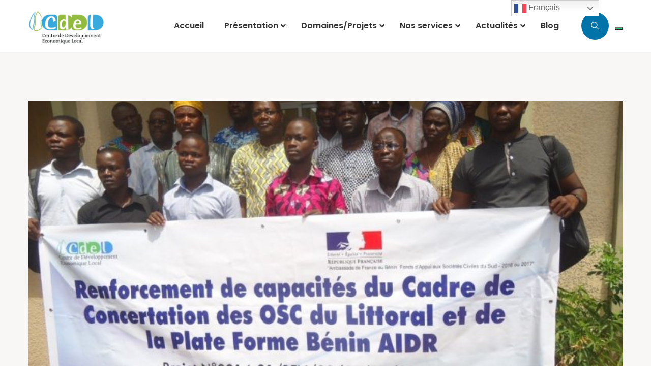

--- FILE ---
content_type: text/css
request_url: https://cdelong.org/wp-content/themes/alone/css/give.css?ver=7.0
body_size: 5347
content:
.give-goal-progress .income, .give-goal-progress .goal-text {
  font-size: 16px;
  font-weight: 500;
  line-height: 1.2;
  letter-spacing: 0;
  color: #0073a8;
}
.give-goal-progress .income {
  font-size: 30px;
}
.give-goal-progress .give-progress-bar {
  line-height: 0;
  height: 16px;
  border-radius: 2px;
  overflow: hidden;
}
.give-goal-progress .give-progress-bar > span {
  background: #0073a8;
  border-radius: 0;
}
@media (max-width: 767.98px) {
  .give-goal-progress {
    font-size: 14px;
  }
  .give-goal-progress .income {
    font-size: 24px;
  }
}
.mfp-bg {
  background: #000;
}
.modal-fade-slide.mfp-ready.mfp-bg {
  opacity: 0.85;
}
.give-modal .mfp-container {
  padding-left: 10px;
  padding-right: 10px;
}
.modal-fade-slide.give-modal .mfp-content, .give-modal .mfp-content {
  width: 100%;
  max-width: 830px;
  max-height: 85vh;
  padding: 0;
  overflow-y: auto;
  border-radius: 2px;
  -webkit-transition: all 0.3s;
  transition: all 0.3s;
}
.modal-fade-slide.give-modal .mfp-content > .give-donation-grid-item-form, .give-modal .mfp-content > .give-donation-grid-item-form, .modal-fade-slide.give-modal .mfp-content > .give-form-type-multi, .give-modal .mfp-content > .give-form-type-multi {
  max-width: 100%;
  height: auto;
  overflow: unset;
  padding: 32px 40px;
}
@media (max-width: 767.98px) {
  .modal-fade-slide.give-modal .mfp-content > .give-donation-grid-item-form, .give-modal .mfp-content > .give-donation-grid-item-form, .modal-fade-slide.give-modal .mfp-content > .give-form-type-multi, .give-modal .mfp-content > .give-form-type-multi {
    padding: 24px 32px;
  }
}
@media (max-width: 575.98px) {
  .modal-fade-slide.give-modal .mfp-content > .give-donation-grid-item-form, .give-modal .mfp-content > .give-donation-grid-item-form, .modal-fade-slide.give-modal .mfp-content > .give-form-type-multi, .give-modal .mfp-content > .give-form-type-multi {
    padding: 24px 16px;
  }
}
.modal-fade-slide.give-modal .mfp-content > .give-donation-grid-item-form > *:first-child, .give-modal .mfp-content > .give-donation-grid-item-form > *:first-child, .modal-fade-slide.give-modal .mfp-content > .give-form-type-multi > *:first-child, .give-modal .mfp-content > .give-form-type-multi > *:first-child {
  margin-top: 0;
}
.modal-fade-slide.give-modal .mfp-content > .give-donation-grid-item-form > *:last-child, .give-modal .mfp-content > .give-donation-grid-item-form > *:last-child, .modal-fade-slide.give-modal .mfp-content > .give-form-type-multi > *:last-child, .give-modal .mfp-content > .give-form-type-multi > *:last-child {
  margin-bottom: 0;
}
.give-modal .mfp-content .mfp-close, .give-modal form.give-form button.mfp-close {
  top: 10px;
  right: 10px;
  width: 40px;
  height: 40px;
  font-size: 20px;
  font-weight: 300;
  text-align: center;
  line-height: 40px;
  color: #fff;
  background-color: #333;
  outline: none;
  opacity: 1;
  border-radius: 2px;
}
.give-modal .mfp-content .mfp-close:hover, .give-modal form.give-form button.mfp-close:hover {
  background-color: #1a1a1a;
}
.give-btn {
  font-size: 14px;
  font-weight: 500;
  line-height: 58px;
  color: #fff;
  background: #0073a8;
  padding: 0 35px;
  outline: none;
  border: none;
  border-radius: 2px;
}
.give-btn:hover {
  background: #005075;
}
.mini-donation div[id*=give-form] .give-btn {
  display: inline-block;
  line-height: 54px;
  white-space: nowrap;
  color: #fff;
  margin: 0;
  padding: 0 24px;
  border-radius: 30px;
  -webkit-transition: all 0.3s;
  transition: all 0.3s;
}
.mini-donation div[id*=give-form] .give-btn:before {
  content: '';
  display: inline-block;
  vertical-align: middle;
  width: 18px;
  height: 16px;
  background-image: url(../images/heart-light.svg);
  background-repeat: no-repeat;
  background-position: center;
  background-size: cover;
  margin-right: 4px;
}
@media (max-width: 767.98px) {
  .mini-donation div[id*=give-form] .give-btn {
    font-size: 0;
    text-align: center;
    width: 54px;
    padding: 0;
  }
  .mini-donation div[id*=give-form] .give-btn:before {
    margin-right: 0;
  }
}
@media (max-width: 575.98px) {
  .mini-donation div[id*=give-form] .give-btn {
    width: 100%;
    height: 46px;
    border-radius: 0;
  }
}
.give_error, .give_warning {
  font-size: 14px;
  line-height: 24px;
}
.give_error strong, .give_warning strong {
  font-weight: 500;
}
form[id*=give-form] .give-form-title, div[id*=give-form] .give-form-title {
  font-size: 32px;
  font-weight: 600;
  margin-bottom: 16px;
}
form[id*=give-form] .give-custom-amount-text, div[id*=give-form] .give-custom-amount-text {
  display: none;
}
form[id*=give-form] .give-donation-amount, div[id*=give-form] .give-donation-amount {
  margin-bottom: 30px;
}
form[id*=give-form] .give-donation-amount .give-currency-symbol.give-currency-position-before, div[id*=give-form] .give-donation-amount .give-currency-symbol.give-currency-position-before {
  border: none;
}
form[id*=give-form] .give-donation-amount .give-currency-symbol, div[id*=give-form] .give-donation-amount .give-currency-symbol, form[id*=give-form] .give-donation-amount #give-amount-text, div[id*=give-form] .give-donation-amount #give-amount-text {
  font-size: 20px;
  font-weight: 500;
  height: 58px;
  line-height: 58px;
  color: #111;
  background: #fff;
  border: 1px solid rgba(0, 0, 0, 0.1);
}
form[id*=give-form] .give-donation-amount .give-currency-symbol, div[id*=give-form] .give-donation-amount .give-currency-symbol {
  color: #fff;
  background: #0073a8;
  border-radius: 2px 0 0 2px;
}
form[id*=give-form] .give-donation-amount #give-amount-text, div[id*=give-form] .give-donation-amount #give-amount-text {
  padding: 0 20px;
  border-radius: 0 2px 2px 0;
}
form[id*=give-form] .give-total-wrap, div[id*=give-form] .give-total-wrap, form[id*=give-form] #give-final-total-wrap, div[id*=give-form] #give-final-total-wrap {
  margin: 15px 0 30px;
}
form[id*=give-form] .give-total-wrap .give-donation-amount, div[id*=give-form] .give-total-wrap .give-donation-amount, form[id*=give-form] #give-final-total-wrap .give-donation-amount, div[id*=give-form] #give-final-total-wrap .give-donation-amount, form[id*=give-form] .give-total-wrap.form-wrap, div[id*=give-form] .give-total-wrap.form-wrap, form[id*=give-form] #give-final-total-wrap.form-wrap, div[id*=give-form] #give-final-total-wrap.form-wrap {
  display: flex;
}
form[id*=give-form] .give-total-wrap .give-donation-amount .give-currency-symbol.give-currency-position-before, div[id*=give-form] .give-total-wrap .give-donation-amount .give-currency-symbol.give-currency-position-before, form[id*=give-form] #give-final-total-wrap .give-donation-amount .give-currency-symbol.give-currency-position-before, div[id*=give-form] #give-final-total-wrap .give-donation-amount .give-currency-symbol.give-currency-position-before {
  border: none;
}
form[id*=give-form] .give-total-wrap .give-currency-symbol, div[id*=give-form] .give-total-wrap .give-currency-symbol, form[id*=give-form] #give-final-total-wrap .give-currency-symbol, div[id*=give-form] #give-final-total-wrap .give-currency-symbol, form[id*=give-form] .give-total-wrap #give-amount, div[id*=give-form] .give-total-wrap #give-amount, form[id*=give-form] #give-final-total-wrap #give-amount, div[id*=give-form] #give-final-total-wrap #give-amount, form[id*=give-form] .give-total-wrap .give-donation-total-label, div[id*=give-form] .give-total-wrap .give-donation-total-label, form[id*=give-form] #give-final-total-wrap .give-donation-total-label, div[id*=give-form] #give-final-total-wrap .give-donation-total-label, form[id*=give-form] .give-total-wrap .give-final-total-amount, div[id*=give-form] .give-total-wrap .give-final-total-amount, form[id*=give-form] #give-final-total-wrap .give-final-total-amount, div[id*=give-form] #give-final-total-wrap .give-final-total-amount {
  font-size: 20px;
  font-weight: 500;
  height: 58px;
  line-height: 58px;
  color: #0073a8;
  background: #fff;
  border: 1px solid rgba(0, 0, 0, 0.1);
}
form[id*=give-form] .give-total-wrap .give-currency-symbol, div[id*=give-form] .give-total-wrap .give-currency-symbol, form[id*=give-form] #give-final-total-wrap .give-currency-symbol, div[id*=give-form] #give-final-total-wrap .give-currency-symbol, form[id*=give-form] .give-total-wrap .give-donation-total-label, div[id*=give-form] .give-total-wrap .give-donation-total-label, form[id*=give-form] #give-final-total-wrap .give-donation-total-label, div[id*=give-form] #give-final-total-wrap .give-donation-total-label {
  color: #fff;
  background: #0073a8;
  border-radius: 2px 0 0 2px;
}
form[id*=give-form] .give-total-wrap .give-donation-amount #give-amount, div[id*=give-form] .give-total-wrap .give-donation-amount #give-amount, form[id*=give-form] #give-final-total-wrap .give-donation-amount #give-amount, div[id*=give-form] #give-final-total-wrap .give-donation-amount #give-amount {
  padding: 0 16px;
}
form[id*=give-form] .give-total-wrap .give-donation-total-label, div[id*=give-form] .give-total-wrap .give-donation-total-label, form[id*=give-form] #give-final-total-wrap .give-donation-total-label, div[id*=give-form] #give-final-total-wrap .give-donation-total-label {
  display: block;
  font-size: 14px;
  font-weight: 500;
  white-space: nowrap;
  color: #fff;
  background: #0073a8;
  margin: 0;
  padding-right: 12px;
}
form[id*=give-form] .give-total-wrap #give-amount, div[id*=give-form] .give-total-wrap #give-amount, form[id*=give-form] #give-final-total-wrap #give-amount, div[id*=give-form] #give-final-total-wrap #give-amount, form[id*=give-form] .give-total-wrap .give-final-total-amount, div[id*=give-form] .give-total-wrap .give-final-total-amount, form[id*=give-form] #give-final-total-wrap .give-final-total-amount, div[id*=give-form] #give-final-total-wrap .give-final-total-amount {
  width: 100%;
  border-radius: 0 2px 2px 0;
}
form[id*=give-form] .give-total-wrap, div[id*=give-form] .give-total-wrap {
  margin: 0 0 30px;
}
form[id*=give-form] #give-donation-level-button-wrap, div[id*=give-form] #give-donation-level-button-wrap {
  display: grid;
  grid-template-columns: repeat(auto-fit, minmax(90px, 1fr));
  grid-gap: 15px;
  margin-bottom: 30px;
}
form[id*=give-form] #give-donation-level-button-wrap:before, div[id*=give-form] #give-donation-level-button-wrap:before, form[id*=give-form] #give-donation-level-button-wrap:after, div[id*=give-form] #give-donation-level-button-wrap:after {
  display: none;
}
form[id*=give-form] #give-donation-level-button-wrap li, div[id*=give-form] #give-donation-level-button-wrap li {
  margin: 0;
}
form[id*=give-form] #give-donation-level-button-wrap .give-btn, div[id*=give-form] #give-donation-level-button-wrap .give-btn {
  display: inline-block;
  width: 100%;
  font-size: 14px;
  font-weight: 500;
  line-height: 24px;
  text-transform: inherit;
  color: #333;
  background: #fff;
  margin: 0;
  padding: 16px 12px;
  outline: none;
  overflow: hidden;
  border: 1px solid rgba(0, 0, 0, 0.1);
  border-radius: 2px;
  -webkit-transition: all 0.3s;
  transition: all 0.3s;
}
form[id*=give-form] #give-donation-level-button-wrap .give-btn:hover, div[id*=give-form] #give-donation-level-button-wrap .give-btn:hover {
  color: #0073a8;
  border-color: #0073a8;
}
form[id*=give-form] #give-donation-level-button-wrap .give-btn.give-default-level, div[id*=give-form] #give-donation-level-button-wrap .give-btn.give-default-level {
  color: #fff;
  background: #0073a8;
  border-color: #0073a8;
}
form[id*=give-form] #give-donation-level-button-wrap .give-btn.give-default-level:hover, div[id*=give-form] #give-donation-level-button-wrap .give-btn.give-default-level:hover {
  color: #fff;
}
form[id*=give-form] #give-donation-level-button-wrap .give-btn.give-btn-level-custom, div[id*=give-form] #give-donation-level-button-wrap .give-btn.give-btn-level-custom {
  height: 58px;
  padding: 8px;
  line-height: 1;
}
form[id*=give-form] #give-donation-level-radio-list, div[id*=give-form] #give-donation-level-radio-list {
  display: grid;
  grid-template-columns: repeat(auto-fit, minmax(140px, 1fr));
  grid-column-gap: 10px;
  grid-row-gap: 5px;
  margin-bottom: 30px;
}
form[id*=give-form] #give-donation-level-radio-list:before, div[id*=give-form] #give-donation-level-radio-list:before, form[id*=give-form] #give-donation-level-radio-list:after, div[id*=give-form] #give-donation-level-radio-list:after {
  display: none;
}
form[id*=give-form] #give-donation-level-radio-list li, div[id*=give-form] #give-donation-level-radio-list li {
  margin: 0;
}
form[id*=give-form] #give-donation-level-radio-list li input, div[id*=give-form] #give-donation-level-radio-list li input {
  display: none;
}
form[id*=give-form] #give-donation-level-radio-list li label, div[id*=give-form] #give-donation-level-radio-list li label {
  position: relative;
  font-size: 14px;
  font-weight: 500;
  line-height: 24px;
  color: #333;
  padding-left: 24px;
  -webkit-transition: all 0.3s;
  transition: all 0.3s;
}
form[id*=give-form] #give-donation-level-radio-list li label:hover, div[id*=give-form] #give-donation-level-radio-list li label:hover {
  color: #0073a8;
}
form[id*=give-form] #give-donation-level-radio-list li label:before, div[id*=give-form] #give-donation-level-radio-list li label:before {
  content: "";
  position: absolute;
  top: 4px;
  left: 0;
  width: 12px;
  height: 12px;
  border: 1px solid rgba(0, 0, 0, .2);
  border-radius: 12px;
  -webkit-transition: all 0.3s;
  transition: all 0.3s;
}
form[id*=give-form] #give-donation-level-radio-list li label:after, div[id*=give-form] #give-donation-level-radio-list li label:after {
  content: "";
  position: absolute;
  top: 6px;
  left: 2px;
  width: 10px;
  height: 10px;
  background: #0073a8;
  opacity: 0;
  border-radius: 10px;
  -webkit-transition: all 0.3s;
  transition: all 0.3s;
}
form[id*=give-form] #give-donation-level-radio-list li input.give-radio-level-custom + label, div[id*=give-form] #give-donation-level-radio-list li input.give-radio-level-custom + label {
  line-height: 20px;
}
form[id*=give-form] #give-donation-level-radio-list li input.give-default-level + label, div[id*=give-form] #give-donation-level-radio-list li input.give-default-level + label {
  color: #0073a8;
}
form[id*=give-form] #give-donation-level-radio-list li input.give-default-level + label:after, div[id*=give-form] #give-donation-level-radio-list li input.give-default-level + label:after {
  opacity: 1;
}
form[id*=give-form] select.give-select-level, div[id*=give-form] select.give-select-level {
  width: 100%;
  font-size: 14px;
  font-weight: 500;
  line-height: 24px;
  background-color: #fff;
  padding: 16px 36px 16px 24px;
  margin-bottom: 30px;
  border: 1px solid rgba(0, 0, 0, 0.1);
  border-radius: 2px;
}
form[id*=give-form] legend, div[id*=give-form] legend {
  font-size: 16px;
  font-weight: 500;
  border-color: rgba(0, 0, 0, 0.1);
}
form[id*=give-form] .form-row label, div[id*=give-form] .form-row label {
  font-size: 14px;
  font-weight: 500;
  line-height: 24px;
}
form[id*=give-form] .give_terms_links, div[id*=give-form] .give_terms_links {
  font-size: 13px;
  line-height: 24px;
  color: #0073a8;
  -webkit-box-shadow: 0px 1px 0px #0073a8;
  box-shadow: 0px 1px 0px #0073a8;
}
form[id*=give-form] .give_terms_links:hover, div[id*=give-form] .give_terms_links:hover {
  background: rgba(0, 115, 168, .1);
  -webkit-box-shadow: 0px 2px 0px #0073a8;
  box-shadow: 0px 2px 0px #0073a8;
}
form[id*=give-form] #give_terms, div[id*=give-form] #give_terms, form[id*=give-form] #give_offline_payment_info, div[id*=give-form] #give_offline_payment_info {
  font-size: 12px;
  line-height: 20px;
  margin: 0 0 15px;
}
form[id*=give-form] #give_terms > *, div[id*=give-form] #give_terms > *, form[id*=give-form] #give_offline_payment_info > *, div[id*=give-form] #give_offline_payment_info > * {
  line-height: unset;
  margin: 12px 0;
}
form[id*=give-form] #give_terms > *:first-child, div[id*=give-form] #give_terms > *:first-child, form[id*=give-form] #give_offline_payment_info > *:first-child, div[id*=give-form] #give_offline_payment_info > *:first-child {
  margin-top: 0;
}
form[id*=give-form] #give_terms > *:last-child, div[id*=give-form] #give_terms > *:last-child, form[id*=give-form] #give_offline_payment_info > *:last-child, div[id*=give-form] #give_offline_payment_info > *:last-child {
  margin-bottom: 0;
}
form[id*=give-form] #give_terms ul, div[id*=give-form] #give_terms ul, form[id*=give-form] #give_offline_payment_info ul, div[id*=give-form] #give_offline_payment_info ul, form[id*=give-form] #give_terms ol, div[id*=give-form] #give_terms ol, form[id*=give-form] #give_offline_payment_info ol, div[id*=give-form] #give_offline_payment_info ol {
  padding-left: 28px;
}
form[id*=give-form] #give_terms_agreement input[type=checkbox], div[id*=give-form] #give_terms_agreement input[type=checkbox] {
  display: none;
}
form[id*=give-form] #give_terms_agreement label, div[id*=give-form] #give_terms_agreement label {
  position: relative;
  font-size: 14px;
  font-weight: 500;
  line-height: 24px;
  color: #333;
  padding-left: 24px;
  cursor: pointer;
  -webkit-transition: all 0.3s;
  transition: all 0.3s;
}
form[id*=give-form] #give_terms_agreement label:hover, div[id*=give-form] #give_terms_agreement label:hover {
  color: #0073a8;
}
form[id*=give-form] #give_terms_agreement label:before, div[id*=give-form] #give_terms_agreement label:before {
  content: "";
  position: absolute;
  top: 4px;
  left: 0;
  width: 12px;
  height: 12px;
  background-color: #fff;
  border: 1px solid rgba(0, 0, 0, .2);
  border-radius: 2px;
  -webkit-transition: all 0.3s;
  transition: all 0.3s;
}
form[id*=give-form] #give_terms_agreement input[type=checkbox]:checked + label, div[id*=give-form] #give_terms_agreement input[type=checkbox]:checked + label {
  color: #0073a8;
}
form[id*=give-form] #give_terms_agreement input[type=checkbox]:checked + label:before, div[id*=give-form] #give_terms_agreement input[type=checkbox]:checked + label:before {
  background-color: #0073a8;
  background-image: url(../images/tick-light.svg);
  background-repeat: no-repeat;
  background-position: center;
  background-size: 12px;
  border-color: #0073a8;
}
form[id*=give-form] #give-gateway-radio-list > li input[type=radio], div[id*=give-form] #give-gateway-radio-list > li input[type=radio] {
  display: none;
}
form[id*=give-form] #give-gateway-radio-list > li label, div[id*=give-form] #give-gateway-radio-list > li label {
  position: relative;
  font-size: 14px;
  font-weight: 500;
  line-height: 24px;
  color: #333;
  padding-left: 24px;
  -webkit-transition: all 0.3s;
  transition: all 0.3s;
}
form[id*=give-form] #give-gateway-radio-list > li label:hover, div[id*=give-form] #give-gateway-radio-list > li label:hover {
  color: #0073a8;
}
form[id*=give-form] #give-gateway-radio-list > li label:before, div[id*=give-form] #give-gateway-radio-list > li label:before {
  content: "";
  position: absolute;
  top: 4px;
  left: 0;
  width: 12px;
  height: 12px;
  border-radius: 12px;
  -webkit-box-shadow: 0 0 2px #000;
  box-shadow: 0 0 2px #000;
  -webkit-transition: all 0.3s;
  transition: all 0.3s;
}
form[id*=give-form] #give-gateway-radio-list > li label:after, div[id*=give-form] #give-gateway-radio-list > li label:after {
  content: "";
  position: absolute;
  top: 6px;
  left: 2px;
  width: 8px;
  height: 8px;
  background: #0073a8;
  opacity: 0;
  border-radius: 10px;
  -webkit-transition: all 0.3s;
  transition: all 0.3s;
}
form[id*=give-form] #give-gateway-radio-list > li.give-gateway-option-selected label, div[id*=give-form] #give-gateway-radio-list > li.give-gateway-option-selected label {
  color: #0073a8;
}
form[id*=give-form] #give-gateway-radio-list > li.give-gateway-option-selected label:after, div[id*=give-form] #give-gateway-radio-list > li.give-gateway-option-selected label:after {
  opacity: 1;
}
form[id*=give-form] .form-row input[type=text], div[id*=give-form] .form-row input[type=text], form[id*=give-form] .form-row input[type=tel], div[id*=give-form] .form-row input[type=tel], form[id*=give-form] .form-row input[type=email], div[id*=give-form] .form-row input[type=email], form[id*=give-form] .form-row input[type=url], div[id*=give-form] .form-row input[type=url], form[id*=give-form] .form-row input[type=password], div[id*=give-form] .form-row input[type=password], form[id*=give-form] .form-row select, div[id*=give-form] .form-row select, form[id*=give-form] .form-row textarea, div[id*=give-form] .form-row textarea {
  font-size: 16px;
  line-height: 24px;
  padding: 16px 24px;
  border-color: rgba(0, 0, 0, 0.1);
  border-radius: 2px;
}
form[id*=give-form] > .give-btn, div[id*=give-form] > .give-btn, form[id*=give-form] .give-submit, div[id*=give-form] .give-submit {
  width: 100%;
  font-size: 14px;
  font-weight: 700;
  line-height: 58px;
  text-transform: uppercase;
  color: #fff;
  background: #0073a8;
  margin-top: 15px;
  padding: 0 16px;
  outline: none;
  border: none;
  border-radius: 2px;
}
form[id*=give-form] > .give-btn.give-btn-modal, div[id*=give-form] > .give-btn.give-btn-modal, form[id*=give-form] .give-submit.give-btn-modal, div[id*=give-form] .give-submit.give-btn-modal {
  margin-bottom: 0;
}
form[id*=give-form] > .give-btn:hover, div[id*=give-form] > .give-btn:hover, form[id*=give-form] .give-submit:hover, div[id*=give-form] .give-submit:hover {
  background: #005075;
}
form[id*=give-form].give-display-modal .give-btn, div[id*=give-form].give-display-modal .give-btn, form[id*=give-form].give-display-reveal .give-btn, div[id*=give-form].give-display-reveal .give-btn {
  margin-bottom: 0;
}
@media (max-width: 767.98px) {
  form[id*=give-form] .give-form-title, div[id*=give-form] .give-form-title {
    font-size: 24px;
  }
  form[id*=give-form] .give-donation-amount .give-currency-symbol, div[id*=give-form] .give-donation-amount .give-currency-symbol, form[id*=give-form] .give-donation-amount #give-amount-text, div[id*=give-form] .give-donation-amount #give-amount-text {
    font-size: 18px;
    height: 48px;
    line-height: 48px;
  }
  form[id*=give-form] .give-total-wrap .give-currency-symbol, div[id*=give-form] .give-total-wrap .give-currency-symbol, form[id*=give-form] #give-final-total-wrap .give-currency-symbol, div[id*=give-form] #give-final-total-wrap .give-currency-symbol, form[id*=give-form] .give-total-wrap #give-amount, div[id*=give-form] .give-total-wrap #give-amount, form[id*=give-form] #give-final-total-wrap #give-amount, div[id*=give-form] #give-final-total-wrap #give-amount, form[id*=give-form] .give-total-wrap .give-donation-total-label, div[id*=give-form] .give-total-wrap .give-donation-total-label, form[id*=give-form] #give-final-total-wrap .give-donation-total-label, div[id*=give-form] #give-final-total-wrap .give-donation-total-label, form[id*=give-form] .give-total-wrap .give-final-total-amount, div[id*=give-form] .give-total-wrap .give-final-total-amount, form[id*=give-form] #give-final-total-wrap .give-final-total-amount, div[id*=give-form] #give-final-total-wrap .give-final-total-amount {
    font-size: 18px;
    height: 48px;
    line-height: 48px;
  }
  form[id*=give-form] .give-total-wrap .give-donation-total-label, div[id*=give-form] .give-total-wrap .give-donation-total-label, form[id*=give-form] #give-final-total-wrap .give-donation-total-label, div[id*=give-form] #give-final-total-wrap .give-donation-total-label {
    font-size: 13px;
  }
  form[id*=give-form] #give-donation-level-button-wrap .give-btn, div[id*=give-form] #give-donation-level-button-wrap .give-btn {
    padding: 11px 12px;
  }
  form[id*=give-form] #give-donation-level-button-wrap .give-btn.give-btn-level-custom, div[id*=give-form] #give-donation-level-button-wrap .give-btn.give-btn-level-custom {
    height: 48px;
    padding: 4px;
  }
  form[id*=give-form] select.give-select-level, div[id*=give-form] select.give-select-level {
    padding: 11px 36px 11px 16px;
  }
  form[id*=give-form] .form-row input[type=text], div[id*=give-form] .form-row input[type=text], form[id*=give-form] .form-row input[type=tel], div[id*=give-form] .form-row input[type=tel], form[id*=give-form] .form-row input[type=email], div[id*=give-form] .form-row input[type=email], form[id*=give-form] .form-row input[type=url], div[id*=give-form] .form-row input[type=url], form[id*=give-form] .form-row input[type=password], div[id*=give-form] .form-row input[type=password], form[id*=give-form] .form-row select, div[id*=give-form] .form-row select, form[id*=give-form] .form-row textarea, div[id*=give-form] .form-row textarea {
    font-size: 14px;
    padding: 11px 16px;
  }
  form[id*=give-form] > .give-btn, div[id*=give-form] > .give-btn, form[id*=give-form] .give-submit, div[id*=give-form] .give-submit {
    font-size: 13px;
    line-height: 48px;
  }
}
.donations-give-form-wrap {
  background: #fff;
  overflow: hidden;
  border-radius: 2px;
}
.donations-give-form-wrap .give-card__media {
  position: relative;
  overflow: hidden;
  padding-bottom: 66%;
  background: #e7e6e4;
}
.donations-give-form-wrap .give-card__media img {
  position: absolute;
  top: 0;
  left: 0;
  width: 100%;
  height: 100%;
  object-fit: cover;
}
.donations-give-form-wrap .give-card__body {
  padding: 24px 32px;
}
.donations-give-form-wrap .give-card__body .give-goal-progress {
  margin-bottom: 24px;
}
.donations-give-form-wrap .give-card__body .give-goal-progress .raised {
  margin-bottom: 4px;
}
.donations-give-form-wrap .give-card__body .give-card__title {
  font-weight: 500;
  font-size: 20px;
  line-height: 30px;
  margin-bottom: 12px;
}
.donations-give-form-wrap .give-card__body .give-card__text {
  margin: 0 0 24px;
}
.donations-give-form-wrap .give-card__body .give-card__button {
  display: inline-block;
  font-size: 14px;
  font-weight: 500;
  line-height: 24px;
  color: #fff;
  background: #0073a8;
  padding: 12px 24px;
  border-radius: 2px;
}
.donations-give-form-wrap .give-card__body .give-card__button:hover {
  background: #005075;
}
@media (max-width: 575.98px) {
  .donations-give-form-wrap .give-card__body {
    padding: 24px 16px;
  }
  .donations-give-form-wrap .give-card__body .give-goal-progress {
    margin-bottom: 16px;
  }
  .donations-give-form-wrap .give-card__body .give-goal-progress .raised {
    font-size: 14px;
  }
  .donations-give-form-wrap .give-card__body .give-goal-progress .income {
    font-size: 24px;
  }
  .donations-give-form-wrap .give-card__body .give-card__title {
    font-size: 18px;
    line-height: 28px;
    margin-bottom: 8px;
  }
  .donations-give-form-wrap .give-card__body .give-card__text {
    margin-bottom: 16px;
  }
  .donations-give-form-wrap .give-card__body .give-card__button {
    font-size: 13px;
    line-height: 20px;
    padding: 8px 16px;
  }
}
.archive-donation-page-template.has-sidebar .give-forms-list {
  grid-template-columns: 1fr 1fr;
}
@media (max-width: 767.98px) {
  .archive-donation-page-template.has-sidebar .give-forms-list {
    grid-template-columns: 1fr;
  }
}
.archive-donation-page-template .give-forms-list {
  display: grid;
  grid-template-columns: 1fr 1fr 1fr;
  grid-gap: 30px;
}
@media (max-width: 991.98px) {
  .archive-donation-page-template .give-forms-list {
    grid-template-columns: 1fr 1fr;
  }
}
@media (max-width: 767.98px) {
  .archive-donation-page-template .give-forms-list {
    grid-template-columns: 1fr;
  }
}
.give-form-wrap .give-meta {
  list-style: none;
  margin: 0 0 24px;
  padding: 0;
}
.give-form-wrap .give-meta li {
  display: inline-block;
  font-size: 16px;
  margin-bottom: 0;
}
.give-form-wrap .give-meta li:not(:last-child) {
  margin-right: 24px;
}
.give-form-wrap .give-meta li svg {
  display: inline-block;
  vertical-align: middle;
  fill: #0073a8;
  margin: -2px 4px 0 0;
}
.give-form-wrap .give-meta li a {
  color: #0073a8;
}
.give-form-wrap .give-meta li a:hover {
  color: #005075;
}
.give-form-wrap .give-title {
  font-size: 48px;
  line-height: 125%;
  margin-bottom: 24px;
}
.give-form-wrap .give-goal-progress {
  margin-bottom: 15px;
}
.give-form-wrap .give-form-content-wrap > *:first-child {
  margin-top: 0;
}
.give-form-wrap .give-form-content-wrap > *:last-child {
  margin-bottom: 0;
}
.give-form-wrap .give-form-content-wrap p {
  margin: 0 0 24px;
}
.give-form-wrap .give-form-content-footer {
  display: flex;
  justify-content: space-between;
  align-items: center;
  background: #fff;
  margin-top: 60px;
  padding: 24px 16px 20px;
  border-radius: 2px;
}
.give-form-wrap .give-form-content-footer .give-tag-links span {
  display: inline-block;
  vertical-align: middle;
  font-size: 13px;
  font-weight: 500;
  margin: 0 4px 4px 0;
}
.give-form-wrap .give-form-content-footer .give-tag-links a {
  display: inline-block;
  vertical-align: middle;
  font-size: 13px;
  font-weight: 500;
  line-height: 20px;
  color: #fff;
  background: #0073a8;
  margin: 0 4px 4px 0;
  padding: 4px 8px;
  border-radius: 2px;
}
.give-form-wrap .give-form-content-footer .give-tag-links a:last-child {
  margin-right: 0;
}
.give-form-wrap .give-form-content-footer .give-tag-links a:hover {
  background: #005075;
}
.give-form-wrap .give-form-box-wrap {
  background: #0073a8;
  padding: 40px;
  border-radius: 2px;
}
.give-form-wrap .give-form-box-wrap .give-form_title {
  font-size: 13px;
  font-weight: 300;
  line-height: 28px;
  color: #fff;
  margin-bottom: 24px;
}
.give-form-wrap .give-form-box-wrap .give-form_title span {
  display: block;
  font-size: 20px;
  font-weight: 500;
}
.give-form-wrap .give-form-box-wrap form[id*=give-form] {
  margin-bottom: 0;
}
.give-form-wrap .give-form-box-wrap form[id*=give-form] ::-webkit-input-placeholder {
  color: rgba(255, 255, 255, .8);
}
.give-form-wrap .give-form-box-wrap form[id*=give-form] :-ms-input-placeholder {
  color: rgba(255, 255, 255, .8);
}
.give-form-wrap .give-form-box-wrap form[id*=give-form] ::placeholder {
  color: rgba(255, 255, 255, .8);
}
.give-form-wrap .give-form-box-wrap form[id*=give-form] label {
  font-size: 14px;
  color: #fff;
}
.give-form-wrap .give-form-box-wrap form[id*=give-form] .set-price.give-donation-amount {
  display: flex;
}
.give-form-wrap .give-form-box-wrap form[id*=give-form] .set-price.give-donation-amount .give-currency-symbol {
  color: #0073a8;
  background: #fff;
}
.give-form-wrap .give-form-box-wrap form[id*=give-form] .set-price.give-donation-amount #give-amount-text {
  width: 100%;
  color: #fff;
  background: transparent;
  border: 1px solid;
}
.give-form-wrap .give-form-box-wrap form[id*=give-form] .give-total-wrap {
  margin: 0 0 30px;
}
.give-form-wrap .give-form-box-wrap form[id*=give-form] .give-total-wrap .give-currency-symbol {
  color: #0073a8;
  background: #fff;
}
.give-form-wrap .give-form-box-wrap form[id*=give-form] .give-total-wrap #give-amount {
  color: #fff;
  background: transparent;
  border: 1px solid;
}
.give-form-wrap .give-form-box-wrap form[id*=give-form] #give-donation-level-button-wrap .give-btn {
  color: #fff;
  background: transparent;
  border: 1px solid;
}
.give-form-wrap .give-form-box-wrap form[id*=give-form] #give-donation-level-button-wrap .give-btn.give-default-level {
  color: #0073a8;
  background: #fff;
  border-color: #fff;
}
.give-form-wrap .give-form-box-wrap form[id*=give-form] #give-donation-level-radio-list li label {
  color: #fff;
}
.give-form-wrap .give-form-box-wrap form[id*=give-form] #give-donation-level-radio-list li label:before {
  border-color: #fff;
}
.give-form-wrap .give-form-box-wrap form[id*=give-form] #give-donation-level-radio-list li label:after {
  background: #fff;
}
.give-form-wrap .give-form-box-wrap form[id*=give-form] select.give-select-level {
  color: #fff;
  background-color: transparent;
  background-image: url(../images/down-arrow-light.svg);
  width: 100%;
  border: 1px solid;
}
.give-form-wrap .give-form-box-wrap form[id*=give-form] select.give-select-level option {
  background: ffffff;
  color: #333;
}
.give-form-wrap .give-form-box-wrap form[id*=give-form] > .give-btn, .give-form-wrap .give-form-box-wrap form[id*=give-form] .give-submit {
  color: #0073a8;
  background: #fff;
  margin: 0;
}
.give-form-wrap .give-form-box-wrap form[id*=give-form] legend {
  color: #fff;
  border-color: rgba(255, 255, 255, .9);
}
.give-form-wrap .give-form-box-wrap form[id*=give-form] .form-row.form-row-first, .give-form-wrap .give-form-box-wrap form[id*=give-form] .form-row.form-row-last {
  float: none;
  width: 100%;
}
.give-form-wrap .give-form-box-wrap form[id*=give-form] .form-row.form-row-first {
  margin-right: 0;
}
.give-form-wrap .give-form-box-wrap form[id*=give-form] .form-row label {
  font-size: 14px;
  color: #fff;
}
.give-form-wrap .give-form-box-wrap form[id*=give-form] .form-row label .give-required-indicator, .give-form-wrap .give-form-box-wrap form[id*=give-form] .form-row label .give-tooltip {
  color: inherit;
}
.give-form-wrap .give-form-box-wrap form[id*=give-form] .form-row input[type=text], .give-form-wrap .give-form-box-wrap form[id*=give-form] .form-row input[type=tel], .give-form-wrap .give-form-box-wrap form[id*=give-form] .form-row input[type=email], .give-form-wrap .give-form-box-wrap form[id*=give-form] .form-row input[type=url], .give-form-wrap .give-form-box-wrap form[id*=give-form] .form-row input[type=password], .give-form-wrap .give-form-box-wrap form[id*=give-form] .form-row select, .give-form-wrap .give-form-box-wrap form[id*=give-form] .form-row textarea {
  color: #fff;
  background: transparent;
  border: 1px solid;
}
.give-form-wrap .give-form-box-wrap form[id*=give-form] #give-gateway-radio-list > li label {
  color: #fff;
}
.give-form-wrap .give-form-box-wrap form[id*=give-form] #give-gateway-radio-list > li label:before {
  -webkit-box-shadow: 0 0 2px #fff;
  box-shadow: 0 0 2px #fff;
}
.give-form-wrap .give-form-box-wrap form[id*=give-form] #give-gateway-radio-list > li label:after {
  background: #fff;
}
.give-form-wrap .give-form-box-wrap form[id*=give-form] #give_terms_agreement label {
  color: #fff;
}
.give-form-wrap .give-form-box-wrap form[id*=give-form] #give_terms_agreement label:before {
  border-color: #fff;
}
.give-form-wrap .give-form-box-wrap form[id*=give-form] #give_terms_agreement input[type=checkbox]:checked + label {
  color: #fff;
}
.give-form-wrap .give-form-box-wrap form[id*=give-form] #give_terms_agreement input[type=checkbox]:checked + label:before {
  border-color: #fff;
}
.give-form-wrap .give-form-box-wrap form[id*=give-form] #give_terms_agreement {
  color: #fff;
}
.give-form-wrap .give-form-box-wrap form[id*=give-form] .give_terms_links {
  color: #fff;
  -webkit-box-shadow: 0px 1px 0px #fff;
  box-shadow: 0px 1px 0px #fff;
}
.give-form-wrap .give-form-box-wrap form[id*=give-form] .give_terms_links:hover {
  background: rgba(255, 255, 255, .1);
  -webkit-box-shadow: 0px 2px 0px #fff;
  box-shadow: 0px 2px 0px #fff;
}
.give-form-wrap .give-form-box-wrap form[id*=give-form] #give-final-total-wrap .give-donation-total-label {
  font-size: 0;
  font-weight: 500;
  letter-spacing: 0;
  color: #0073a8;
  background: #fff;
}
.give-form-wrap .give-form-box-wrap form[id*=give-form] #give-final-total-wrap .give-donation-total-label:before {
  content: "$";
  font-size: 20px;
}
.give-form-wrap .give-form-box-wrap form[id*=give-form] #give-final-total-wrap .give-final-total-amount {
  color: #fff;
  background: transparent;
  border: 1px solid;
}
@media (max-width: 1199.98px) {
  .give-form-wrap .give-title {
    font-size: 42px;
  }
}
@media (max-width: 767.98px) {
  .give-form-wrap .give-meta li {
    font-size: 14px;
  }
  .give-form-wrap .give-form-content-footer .give-tag-links a {
    font-size: 12px;
  }
  .give-form-wrap .give-form-box-wrap {
    padding: 24px 16px;
  }
}
@media (max-width: 767.98px) {
  .give-form-wrap .give-meta {
    margin-bottom: 12px;
  }
  .give-form-wrap .give-meta li {
    font-size: 13px;
  }
  .give-form-wrap .give-title {
    font-size: 32px;
    margin-bottom: 16px;
  }
}
.single-give-forms-template.default [id*=give-form] div#give-sidebar-left {
  position: sticky;
  top: 60px;
}
.single-give-forms-template.default [id*=give-form] div#give-sidebar-left div.images {
  margin-bottom: 0;
}
.single-give-forms-template.default [id*=give-form] div#give-sidebar-left div.images img {
  border-radius: 2px;
}
.single-give-forms-template.default [id*=give-form] div.summary .give-form-title {
  font-size: 48px;
  line-height: 125%;
  margin-bottom: 17px;
  -ms-word-wrap: break-word;
  word-wrap: break-word;
  margin-bottom: 24px;
}
.single-give-forms-template.default [id*=give-form] div.summary .give-goal-progress {
  margin-bottom: 32px;
}
.single-give-forms-template.default [id*=give-form] div.summary .give-goal-progress .raised {
  margin-bottom: 4px;
}
.single-give-forms-template.default [id*=give-form] div.summary div.give-form-content-wrap {
  margin: 32px 0 0 0;
}
.single-give-forms-template.default [id*=give-form] div.summary div.give-form-content-wrap > *:first-child {
  margin-top: 0;
}
.single-give-forms-template.default [id*=give-form] div.summary div.give-form-content-wrap > *:last-child {
  margin-bottom: 0;
}
.single-give-forms-template.default [id*=give-form] div.summary div.give-form-content-wrap p {
  margin: 15px 0;
}
.single-give-forms-template.default [id*=give-form] div.summary form[id*=give-form] {
  background: #fff;
  margin: 32px 0 0 0;
  padding: 40px;
  border-radius: 2px;
}
@media (max-width: 991.98px) {
  .single-give-forms-template.default [id*=give-form] div#give-sidebar-left, .single-give-forms-template.default [id*=give-form] div.summary {
    float: none;
    width: 100%;
  }
  .single-give-forms-template.default [id*=give-form] div#give-sidebar-left {
    position: static;
    margin-bottom: 48px;
  }
  .single-give-forms-template.default [id*=give-form] div#give-sidebar-left .give-wrap .give-grid--best-fit {
    grid-template-columns: 1fr 1fr;
    grid-gap: 30px;
  }
  .single-give-forms-template.default [id*=give-form] div.summary .give-form-title {
    font-size: 42px;
    margin-bottom: 12px;
  }
  .single-give-forms-template.default [id*=give-form] div.summary .give-goal-progress {
    margin-bottom: 24px;
  }
  .single-give-forms-template.default [id*=give-form] div.summary div.give-form-content-wrap {
    margin-top: 24px;
  }
}
@media (max-width: 767.98px) {
  .single-give-forms-template.default [id*=give-form] div#give-sidebar-left {
    margin-bottom: 30px;
  }
  .single-give-forms-template.default [id*=give-form] div#give-sidebar-left .give-wrap .give-grid--best-fit {
    grid-template-columns: 1fr;
  }
  .single-give-forms-template.default [id*=give-form] div.summary .give-form-title {
    font-size: 36px;
  }
  .single-give-forms-template.default [id*=give-form] div.summary form[id*=give-form] {
    margin-top: 30px;
    padding: 32px;
  }
}
@media (max-width: 575.98px) {
  .single-give-forms-template.default [id*=give-form] div.summary .give-form-title {
    font-size: 32px;
  }
  .single-give-forms-template.default [id*=give-form] div.summary form[id*=give-form] {
    margin-top: 30px;
    padding: 24px 16px;
  }
}
.single-give-forms-template.style-1 {
  padding-top: 0;
}
.single-give-forms-template.style-1 .give-form-wrap .give-header-ss {
  position: relative;
  z-index: 1;
  background-color: #e7e6e4;
  background-size: cover;
  background-position: center;
  padding: 180px 0 90px;
}
.single-give-forms-template.style-1 .give-form-wrap .give-header-ss .give-overlay {
  position: absolute;
  top: 0;
  left: 0;
  width: 100%;
  height: 100%;
  background: rgba(255, 255, 255, .87);
  z-index: -1;
}
.single-give-forms-template.style-1 .give-form-wrap .give-header-ss .give-media-inner {
  max-width: 650px;
}
.single-give-forms-template.style-1 .give-form-wrap .give-content-ss .give-content-wrap {
  display: flex;
  justify-content: space-between;
}
.single-give-forms-template.style-1 .give-form-wrap .give-content-ss .give-content-col {
  width: calc(100% - 388px);
}
.single-give-forms-template.style-1 .give-form-wrap .give-content-ss .give-content-col .give-form-content-wrap {
  padding-top: 90px;
}
.single-give-forms-template.style-1 .give-form-wrap .give-content-ss .give-content-col .give-form-content-wrap > *:last-child {
  margin-bottom: 0;
}
.single-give-forms-template.style-1 .give-form-wrap .give-content-ss .give-form-col {
  width: 358px;
  position: relative;
  margin-top: -170px;
  z-index: 9;
}
.single-give-forms-template.style-1 .give-form-wrap .give-content-ss .give-form-col .give-form-box-wrap {
  position: sticky;
  top: 30px;
}
.single-give-forms-template.style-1 .give-form-wrap .give-content-ss .give-form-col form[id*=give-form] #give-donation-level-button-wrap, .single-give-forms-template.style-1 .give-form-wrap .give-content-ss .give-form-col form[id*=give-form] #give-donation-level-radio-list {
  grid-template-columns: repeat(auto-fit, minmax(80px, 1fr));
}
@media (max-width: 1199.98px) {
  .single-give-forms-template.style-1 .give-form-wrap .give-header-ss .give-media-inner {
    max-width: 580px;
  }
}
@media (max-width: 991.98px) {
  .single-give-forms-template.style-1 .give-form-wrap .give-header-ss .give-media-inner {
    text-align: center;
    margin: 0 auto;
  }
  .single-give-forms-template.style-1 .give-form-wrap .give-content-ss .give-content-wrap {
    flex-direction: column;
  }
  .single-give-forms-template.style-1 .give-form-wrap .give-content-ss .give-content-col, .single-give-forms-template.style-1 .give-form-wrap .give-content-ss .give-form-col {
    width: 100%;
  }
  .single-give-forms-template.style-1 .give-form-wrap .give-content-ss .give-form-col {
    margin: 90px auto 0;
  }
  .single-give-forms-template.style-1 .give-form-wrap .give-content-ss .give-form-col .give-form-box-wrap {
    position: static;
  }
}
@media (max-width: 767.98px) {
  .single-give-forms-template.style-1 .give-form-wrap .give-header-ss {
    padding: 120px 0 60px;
  }
  .single-give-forms-template.style-1 .give-form-wrap .give-form-content-footer {
    flex-direction: column;
    align-items: unset;
  }
  .single-give-forms-template.style-1 .give-form-wrap .give-form-content-footer .give-tag-links {
    margin-bottom: 8px;
  }
}
.single-give-forms-template.style-2 {
  padding-top: 0;
}
.single-give-forms-template.style-2 .give-form-wrap .give-header-ss {
  text-align: center;
  background-color: #f0f0f0;
  padding: 90px 0 425px;
}
.single-give-forms-template.style-2 .give-form-wrap .give-header-ss .give-header-inner {
  max-width: 650px;
  margin: 0 auto;
}
.single-give-forms-template.style-2 .give-form-wrap .give-meida-form-ss .give-meida-form-content.has-thumbnail {
  display: flex;
  justify-content: space-between;
}
.single-give-forms-template.style-2 .give-form-wrap .give-meida-form-ss .give-meida-form-content.has-thumbnail .give-form-col {
  width: 358px;
}
.single-give-forms-template.style-2 .give-form-wrap .give-meida-form-ss .give-meida-col {
  position: relative;
  width: calc(100% - 388px);
  margin-top: -385px;
}
.single-give-forms-template.style-2 .give-form-wrap .give-meida-form-ss .give-meida-col .give-meida {
  position: relative;
  height: 100%;
  background: #e7e6e4;
}
.single-give-forms-template.style-2 .give-form-wrap .give-meida-form-ss .give-meida-col .give-meida img {
  position: absolute;
  top: 0;
  left: 0;
  width: 100%;
  height: 100%;
  object-fit: cover;
  border-radius: 2px;
}
.single-give-forms-template.style-2 .give-form-wrap .give-meida-form-ss .give-form-col {
  margin-top: -385px;
}
.single-give-forms-template.style-2 .give-form-wrap .give-meida-form-ss .give-form-col form[id*=give-form] #give-donation-level-button-wrap, .single-give-forms-template.style-2 .give-form-wrap .give-meida-form-ss .give-form-col form[id*=give-form] #give-donation-level-radio-list {
  grid-template-columns: repeat(auto-fit, minmax(80px, 1fr));
}
.single-give-forms-template.style-2 .give-form-wrap .give-content-ss {
  padding-top: 48px;
}
.single-give-forms-template.style-2 .give-form-wrap .give-content-ss .give-content-wrap {
  max-width: 1000px;
  margin: 0 auto;
}
@media (max-width: 991.98px) {
  .single-give-forms-template.style-2 .give-form-wrap .give-meida-form-ss .give-meida-form-content.has-thumbnail {
    flex-direction: column;
  }
  .single-give-forms-template.style-2 .give-form-wrap .give-meida-form-ss .give-meida-form-content.has-thumbnail .give-form-col {
    width: 100%;
    margin-top: 30px;
  }
  .single-give-forms-template.style-2 .give-form-wrap .give-meida-form-ss .give-meida-col {
    width: 100%;
  }
  .single-give-forms-template.style-2 .give-form-wrap .give-meida-form-ss .give-meida-col .give-meida {
    padding-bottom: 66%;
  }
}
@media (max-width: 767.98px) {
  .single-give-forms-template.style-2 .give-form-wrap .give-header-ss {
    padding-bottom: 325px;
  }
  .single-give-forms-template.style-2 .give-form-wrap .give-meida-form-ss .give-meida-form-content.has-thumbnail .give-meida-col {
    margin-top: -285px;
  }
  .single-give-forms-template.style-2 .give-form-wrap .give-meida-form-ss .give-form-col {
    margin-top: -285px;
  }
  .single-give-forms-template.style-2 .give-form-wrap .give-form-content-footer {
    flex-direction: column;
    align-items: unset;
  }
  .single-give-forms-template.style-2 .give-form-wrap .give-form-content-footer .give-tag-links {
    margin-bottom: 8px;
  }
}
@media (max-width: 575.98px) {
  .single-give-forms-template.style-2 .give-form-wrap .give-header-ss {
    padding-bottom: 205px;
  }
  .single-give-forms-template.style-2 .give-form-wrap .give-meida-form-ss .give-meida-form-content.has-thumbnail .give-meida-col {
    margin-top: -165px;
  }
  .single-give-forms-template.style-2 .give-form-wrap .give-meida-form-ss .give-form-col {
    margin-top: -165px;
  }
}
.single-give-forms-template.style-2 .post-navigation {
  max-width: 1000px;
}
.single-give-forms-template.style-3 {
  padding-top: 0;
}
.single-give-forms-template.style-3 .give-form-wrap .give-header-ss {
  background-color: #f0f0f0;
  padding: 90px 0 190px;
}
.single-give-forms-template.style-3 .give-form-wrap .give-header-ss .give-header-inner {
  max-width: 650px;
}
.single-give-forms-template.style-3 .give-form-wrap .give-content-ss .give-content-wrap {
  display: flex;
  justify-content: space-between;
}
.single-give-forms-template.style-3 .give-form-wrap .give-content-ss .give-content-col {
  width: calc(100% - 388px);
  margin-top: -150px;
}
.single-give-forms-template.style-3 .give-form-wrap .give-content-ss .give-content-col .give-meida {
  position: relative;
  padding-bottom: 66%;
  background: #e7e6e4;
}
.single-give-forms-template.style-3 .give-form-wrap .give-content-ss .give-content-col .give-meida img {
  position: absolute;
  top: 0;
  left: 0;
  width: 100%;
  height: 100%;
  object-fit: cover;
  border-radius: 2px;
}
.single-give-forms-template.style-3 .give-form-wrap .give-content-ss .give-content-col .give-form-content-wrap {
  padding-top: 48px;
}
.single-give-forms-template.style-3 .give-form-wrap .give-content-ss .give-form-col {
  width: 358px;
  position: relative;
  margin-top: -380px;
  z-index: 9;
}
.single-give-forms-template.style-3 .give-form-wrap .give-content-ss .give-form-col .give-form-box-wrap {
  position: sticky;
  top: 30px;
}
.single-give-forms-template.style-3 .give-form-wrap .give-content-ss .give-form-col form[id*=give-form] #give-donation-level-button-wrap, .single-give-forms-template.style-3 .give-form-wrap .give-content-ss .give-form-col form[id*=give-form] #give-donation-level-radio-list {
  grid-template-columns: repeat(auto-fit, minmax(80px, 1fr));
}
@media (max-width: 1199.98px) {
  .single-give-forms-template.style-3 .give-form-wrap .give-header-ss .give-header-inner {
    max-width: 580px;
  }
}
@media (max-width: 991.98px) {
  .single-give-forms-template.style-3 .give-form-wrap .give-header-ss .give-header-inner {
    text-align: center;
    margin: 0 auto;
  }
  .single-give-forms-template.style-3 .give-form-wrap .give-content-ss .give-content-wrap {
    flex-direction: column;
  }
  .single-give-forms-template.style-3 .give-form-wrap .give-content-ss .give-content-col {
    width: 100%;
  }
  .single-give-forms-template.style-3 .give-form-wrap .give-content-ss .give-form-col {
    width: 100%;
    margin-top: 90px;
  }
  .single-give-forms-template.style-3 .give-form-wrap .give-content-ss .give-form-col .give-form-box-wrap {
    position: static;
  }
}
@media (max-width: 767.98px) {
  .single-give-forms-template.style-3 .give-form-wrap .give-content-ss .give-content-col .give-form-content-wrap {
    padding-top: 32px;
  }
  .single-give-forms-template.style-3 .give-form-wrap .give-form-content-footer {
    flex-direction: column;
    align-items: unset;
  }
  .single-give-forms-template.style-3 .give-form-wrap .give-form-content-footer .give-tag-links {
    margin-bottom: 8px;
  }
}
.single-give-forms-template.style-4 {
  padding-top: 0;
}
.single-give-forms-template.style-4 .give-form-wrap .give-header-ss {
  position: relative;
  z-index: 1;
  text-align: center;
  background-color: #f0f0f0;
  background-size: cover;
  background-position: center;
  padding: 120px 0 170px;
}
.single-give-forms-template.style-4 .give-form-wrap .give-header-ss .give-overlay {
  position: absolute;
  top: 0;
  left: 0;
  width: 100%;
  height: 100%;
  background: rgba(255, 255, 255, .87);
  z-index: -1;
}
.single-give-forms-template.style-4 .give-form-wrap .give-header-ss .give-media-inner {
  margin: 0 auto;
  max-width: 650px;
}
.single-give-forms-template.style-4 .give-form-wrap .give-content-ss {
  position: relative;
  z-index: 3;
}
.single-give-forms-template.style-4 .give-form-wrap .give-content-ss .give-form-box-wrap {
  margin-top: -80px;
}
.single-give-forms-template.style-4 .give-form-wrap .give-content-ss .give-form-content-wrap {
  padding-top: 48px;
}
.single-give-forms-template.style-4 .give-form-wrap .give-content-ss .give-form-content-wrap > *:last-child {
  margin-bottom: 0;
}
.single-give-forms-template.style-4 .give-form-wrap .give-content-ss .give-form-box-wrap {
  padding: 48px 64px;
}
.single-give-forms-template.style-4 .give-form-wrap .give-content-ss .give-form-box-wrap form[id*=give-form] #give-donation-level-button-wrap, .single-give-forms-template.style-4 .give-form-wrap .give-content-ss .give-form-box-wrap form[id*=give-form] #give-donation-level-radio-list {
  grid-template-columns: repeat(auto-fit, minmax(80px, 1fr));
}
.single-give-forms-template.style-4 .give-form-wrap .give-content-ss .give-form-box-wrap:first-child {
  display: flex;
}
.single-give-forms-template.style-4 .give-form-wrap .give-content-ss .give-form-box-wrap:first-child .give-form_title {
  max-width: 196px;
  padding-right: 30px;
}
.single-give-forms-template.style-4 .give-form-wrap .give-content-ss .give-form-box-wrap:first-child .give-form_title span {
  text-transform: uppercase;
}
.single-give-forms-template.style-4 .give-form-wrap .give-content-ss .give-form-box-wrap:first-child .give-form-wrap {
  width: calc(100% - 196px);
}
.single-give-forms-template.style-4 .give-form-wrap .give-content-ss .give-form-box-wrap:first-child form[id*=give-form] {
  position: relative;
}
.single-give-forms-template.style-4 .give-form-wrap .give-content-ss .give-form-box-wrap:first-child form[id*=give-form]:after {
  content: '';
  display: block;
  clear: both;
}
.single-give-forms-template.style-4 .give-form-wrap .give-content-ss .give-form-box-wrap:first-child form[id*=give-form] .give-total-wrap {
  margin: 0;
  position: absolute;
  bottom: 0;
  left: 0;
  width: calc(50% - 7.5px);
}
.single-give-forms-template.style-4 .give-form-wrap .give-content-ss .give-form-box-wrap:first-child form[id*=give-form] .give-total-wrap .give-donation-amount {
  margin-bottom: 0;
}
.single-give-forms-template.style-4 .give-form-wrap .give-content-ss .give-form-box-wrap:first-child form[id*=give-form] > .give-btn, .single-give-forms-template.style-4 .give-form-wrap .give-content-ss .give-form-box-wrap:first-child form[id*=give-form] .give-submit {
  float: right;
  width: calc(50% - 7.5px);
}
.single-give-forms-template.style-4 .give-form-wrap .give-content-ss .give-form-box-wrap:last-child {
  margin-top: 90px;
}
@media (max-width: 991.98px) {
  .single-give-forms-template.style-4 .give-form-wrap .give-header-ss {
    padding: 90px 0 150px;
  }
  .single-give-forms-template.style-4 .give-form-wrap .give-content-ss .give-form-box-wrap {
    padding: 32px 48px;
  }
  .single-give-forms-template.style-4 .give-form-wrap .give-content-ss .give-form-box-wrap:first-child {
    flex-direction: column;
  }
  .single-give-forms-template.style-4 .give-form-wrap .give-content-ss .give-form-box-wrap:first-child .give-form_title {
    max-width: 100%;
    padding: 0;
  }
  .single-give-forms-template.style-4 .give-form-wrap .give-content-ss .give-form-box-wrap:first-child .give-form-wrap {
    width: 100%;
  }
}
@media (max-width: 767.98px) {
  .single-give-forms-template.style-4 .give-form-wrap .give-content-ss .give-form-box-wrap {
    padding: 24px 32px;
  }
  .single-give-forms-template.style-4 .give-form-wrap .give-content-ss .give-form-content-wrap {
    padding-top: 32px;
  }
  .single-give-forms-template.style-4 .give-form-wrap .give-form-content-footer {
    flex-direction: column;
    align-items: unset;
  }
  .single-give-forms-template.style-4 .give-form-wrap .give-form-content-footer .give-tag-links {
    margin-bottom: 8px;
  }
}
@media (max-width: 575.98px) {
  .single-give-forms-template.style-4 .give-form-wrap .give-content-ss .give-form-box-wrap {
    padding: 24px 16px;
  }
  .single-give-forms-template.style-4 .give-form-wrap .give-content-ss .give-form-box-wrap:first-child form[id*=give-form] .give-total-wrap {
    position: static;
    width: 100%;
    margin-bottom: 30px;
  }
  .single-give-forms-template.style-4 .give-form-wrap .give-content-ss .give-form-box-wrap:first-child form[id*=give-form] > .give-btn {
    float: none;
    width: 100%;
  }
}
.single-give-forms-template .post-navigation {
  max-width: unset;
}
.give-sidebar.give-single-form-sidebar-left .widget {
  margin-top: 48px;
  margin-bottom: 0;
}
.give-sidebar .widget {
  background: #fff;
  padding: 32px 40px;
  border-radius: 2px;
}
.give-sidebar .widget:not(:last-child) {
  margin-bottom: 48px;
}
.give-sidebar .widget .widget .widget-title {
  font-size: 20px;
  font-weight: 500;
  line-height: 30px;
  margin-bottom: 16px;
}
.give-sidebar .widget .give-wrap .give-grid {
  margin-bottom: 0;
}
.give-sidebar .widget .give-donor {
  padding: 0;
  border: none;
  -webkit-box-shadow: none;
  box-shadow: none;
}
.give-sidebar .widget .give-donor .give-donor__image {
  background: #e7e6e4;
  margin-right: 16px;
  border: none;
}
.give-sidebar .widget .give-donor .give-donor__image img {
  height: 60px;
}
.give-sidebar .widget .give-donor .give-donor__name {
  font-size: 16px !important;
  font-weight: 500 !important;
  color: #111 !important;
}
.give-sidebar .widget .give-donor .give-donor__total {
  font-size: 14px;
  font-weight: 500;
  color: #0073a8;
}
@media (max-width: 767.98px) {
  .give-sidebar.give-single-form-sidebar-left .widget {
    margin-top: 30px;
    padding: 24px 32px;
  }
  .give-sidebar .widget {
    padding: 24px 32px;
  }
  .give-sidebar .widget:not(:last-child) {
    margin-bottom: 30px;
  }
}
@media (max-width: 575.98px) {
  .give-sidebar.give-single-form-sidebar-left .widget {
    padding: 24px 16px;
  }
  .give-sidebar .widget {
    padding: 24px 16px;
  }
}


--- FILE ---
content_type: text/css
request_url: https://cdelong.org/wp-content/themes/alone/fonts/font.css
body_size: 554
content:
@font-face {
  font-family: 'Poppins';
  font-style: italic;
  font-weight: 400;
  src: local('Poppins Italic'), local('Poppins-Italic'), url(Poppins-Italic.woff2) format('woff2');
}

@font-face {
  font-family: 'Poppins';
  font-style: italic;
  font-weight: 600;
  src: local('Poppins SemiBold Italic'), local('Poppins-SemiBoldItalic'), url(Poppins-SemiBoldItalic.woff2) format('woff2');
}

@font-face {
  font-family: 'Poppins';
  font-style: normal;
  font-weight: 300;
  src: local('Poppins Light'), local('Poppins-Light'), url(Poppins-Light.woff2) format('woff2');
}

@font-face {
  font-family: 'Poppins';
  font-style: normal;
  font-weight: 400;
  src: local('Poppins Regular'), local('Poppins-Regular'), url(Poppins-Regular.woff2) format('woff2');
}

@font-face {
  font-family: 'Poppins';
  font-style: normal;
  font-weight: 500;
  src: local('Poppins Medium'), local('Poppins-Medium'), url(Poppins-Medium.woff2) format('woff2');
}

@font-face {
  font-family: 'Poppins';
  font-style: normal;
  font-weight: 600;
  src: local('Poppins SemiBold'), local('Poppins-SemiBold'), url(Poppins-SemiBold.woff2) format('woff2');
}

@font-face {
  font-family: 'Poppins';
  font-style: normal;
  font-weight: 700;
  src: local('Poppins Bold'), local('Poppins-Bold'), url(Poppins-Bold.woff2) format('woff2');
}




/* ubuntu-300 - latin */
@font-face {
  font-family: 'Ubuntu';
  font-style: normal;
  font-weight: 300;
  src: url('ubuntu-v15-latin-300.eot'); /* IE9 Compat Modes */
  src: local(''),
       url('ubuntu-v15-latin-300.eot?#iefix') format('embedded-opentype'), /* IE6-IE8 */
       url('ubuntu-v15-latin-300.woff2') format('woff2'), /* Super Modern Browsers */
       url('ubuntu-v15-latin-300.woff') format('woff'), /* Modern Browsers */
       url('ubuntu-v15-latin-300.ttf') format('truetype'), /* Safari, Android, iOS */
       url('ubuntu-v15-latin-300.svg#Ubuntu') format('svg'); /* Legacy iOS */
}
/* ubuntu-300italic - latin */
@font-face {
  font-family: 'Ubuntu';
  font-style: italic;
  font-weight: 300;
  src: url('ubuntu-v15-latin-300italic.eot'); /* IE9 Compat Modes */
  src: local(''),
       url('ubuntu-v15-latin-300italic.eot?#iefix') format('embedded-opentype'), /* IE6-IE8 */
       url('ubuntu-v15-latin-300italic.woff2') format('woff2'), /* Super Modern Browsers */
       url('ubuntu-v15-latin-300italic.woff') format('woff'), /* Modern Browsers */
       url('ubuntu-v15-latin-300italic.ttf') format('truetype'), /* Safari, Android, iOS */
       url('ubuntu-v15-latin-300italic.svg#Ubuntu') format('svg'); /* Legacy iOS */
}
/* ubuntu-regular - latin */
@font-face {
  font-family: 'Ubuntu';
  font-style: normal;
  font-weight: 400;
  src: url('ubuntu-v15-latin-regular.eot'); /* IE9 Compat Modes */
  src: local(''),
       url('ubuntu-v15-latin-regular.eot?#iefix') format('embedded-opentype'), /* IE6-IE8 */
       url('ubuntu-v15-latin-regular.woff2') format('woff2'), /* Super Modern Browsers */
       url('ubuntu-v15-latin-regular.woff') format('woff'), /* Modern Browsers */
       url('ubuntu-v15-latin-regular.ttf') format('truetype'), /* Safari, Android, iOS */
       url('ubuntu-v15-latin-regular.svg#Ubuntu') format('svg'); /* Legacy iOS */
}
/* ubuntu-italic - latin */
@font-face {
  font-family: 'Ubuntu';
  font-style: italic;
  font-weight: 400;
  src: url('ubuntu-v15-latin-italic.eot'); /* IE9 Compat Modes */
  src: local(''),
       url('ubuntu-v15-latin-italic.eot?#iefix') format('embedded-opentype'), /* IE6-IE8 */
       url('ubuntu-v15-latin-italic.woff2') format('woff2'), /* Super Modern Browsers */
       url('ubuntu-v15-latin-italic.woff') format('woff'), /* Modern Browsers */
       url('ubuntu-v15-latin-italic.ttf') format('truetype'), /* Safari, Android, iOS */
       url('ubuntu-v15-latin-italic.svg#Ubuntu') format('svg'); /* Legacy iOS */
}
/* ubuntu-500 - latin */
@font-face {
  font-family: 'Ubuntu';
  font-style: normal;
  font-weight: 500;
  src: url('ubuntu-v15-latin-500.eot'); /* IE9 Compat Modes */
  src: local(''),
       url('ubuntu-v15-latin-500.eot?#iefix') format('embedded-opentype'), /* IE6-IE8 */
       url('ubuntu-v15-latin-500.woff2') format('woff2'), /* Super Modern Browsers */
       url('ubuntu-v15-latin-500.woff') format('woff'), /* Modern Browsers */
       url('ubuntu-v15-latin-500.ttf') format('truetype'), /* Safari, Android, iOS */
       url('ubuntu-v15-latin-500.svg#Ubuntu') format('svg'); /* Legacy iOS */
}
/* ubuntu-500italic - latin */
@font-face {
  font-family: 'Ubuntu';
  font-style: italic;
  font-weight: 500;
  src: url('ubuntu-v15-latin-500italic.eot'); /* IE9 Compat Modes */
  src: local(''),
       url('ubuntu-v15-latin-500italic.eot?#iefix') format('embedded-opentype'), /* IE6-IE8 */
       url('ubuntu-v15-latin-500italic.woff2') format('woff2'), /* Super Modern Browsers */
       url('ubuntu-v15-latin-500italic.woff') format('woff'), /* Modern Browsers */
       url('ubuntu-v15-latin-500italic.ttf') format('truetype'), /* Safari, Android, iOS */
       url('ubuntu-v15-latin-500italic.svg#Ubuntu') format('svg'); /* Legacy iOS */
}
/* ubuntu-700 - latin */
@font-face {
  font-family: 'Ubuntu';
  font-style: normal;
  font-weight: 700;
  src: url('ubuntu-v15-latin-700.eot'); /* IE9 Compat Modes */
  src: local(''),
       url('ubuntu-v15-latin-700.eot?#iefix') format('embedded-opentype'), /* IE6-IE8 */
       url('ubuntu-v15-latin-700.woff2') format('woff2'), /* Super Modern Browsers */
       url('ubuntu-v15-latin-700.woff') format('woff'), /* Modern Browsers */
       url('ubuntu-v15-latin-700.ttf') format('truetype'), /* Safari, Android, iOS */
       url('ubuntu-v15-latin-700.svg#Ubuntu') format('svg'); /* Legacy iOS */
}
/* ubuntu-700italic - latin */
@font-face {
  font-family: 'Ubuntu';
  font-style: italic;
  font-weight: 700;
  src: url('ubuntu-v15-latin-700italic.eot'); /* IE9 Compat Modes */
  src: local(''),
       url('ubuntu-v15-latin-700italic.eot?#iefix') format('embedded-opentype'), /* IE6-IE8 */
       url('ubuntu-v15-latin-700italic.woff2') format('woff2'), /* Super Modern Browsers */
       url('ubuntu-v15-latin-700italic.woff') format('woff'), /* Modern Browsers */
       url('ubuntu-v15-latin-700italic.ttf') format('truetype'), /* Safari, Android, iOS */
       url('ubuntu-v15-latin-700italic.svg#Ubuntu') format('svg'); /* Legacy iOS */
}


--- FILE ---
content_type: text/css
request_url: https://cdelong.org/wp-content/themes/alone/css/alone-main.css
body_size: 32279
content:
body {
  font-family: 'Poppins';
  font-size: 16px;
  font-weight: 300;
  line-height: 175%;
  letter-spacing: 0;
  color: #333;
}
h1, h2, h3, h4, h5, h6 {
  font-weight: bold;
  line-height: 125%;
  color: #111;
  margin: 0 0 24px;
}
h1 a, h2 a, h3 a, h4 a, h5 a, h6 a {
  font-size: inherit;
  color: inherit;
}
h1 a:hover, h2 a:hover, h3 a:hover, h4 a:hover, h5 a:hover, h6 a:hover {
  color: #0073a8;
}
h1 {
  font-size: 42px;
}
h2 {
  font-size: 32px;
}
h3 {
  font-size: 24px;
}
h4 {
  font-size: 18px;
}
h5 {
  font-size: 14px;
}
h6 {
  font-size: 12px;
}
a {
  text-decoration: none;
  outline: none;
  color: #333;
  -webkit-transition: all 0.3s;
  transition: all 0.3s;
}
a:focus {
  outline: none;
}
a:focus, a:hover {
  color: #0073a8;
}
p {
  margin-bottom: 24px;
}
p img.alignnone, p .alignnone {
  margin-bottom: 0;
}
img {
  max-width: 100%;
  height: auto;
  border-radius: 0;
}
label, .label {
  display: inline-block;
  font-size: 16px;
  font-weight: 500;
  line-height: 150%;
  margin-bottom: 8px;
}
::-webkit-input-placeholder {
  color: #808080;
}
:-ms-input-placeholder {
  color: #808080;
}
::placeholder {
  color: #808080;
}
input, select, textarea {
  font-weight: 300;
  font-size: 16px;
  line-height: 150%;
  background: #fff;
  padding: 16px 24px;
  margin-bottom: 24px;
  outline: none;
  max-width: 100%;
  border: 1px solid rgba(0, 0, 0, 0.1);
  border-radius: 2px;
}
select {
  -moz-appearance: none;
  -webkit-appearance: none;
  background-image: url(../images/down-arrow.svg);
  background-repeat: no-repeat;
  background-size: 12px;
  background-position: center right 12px;
}
textarea {
  height: 94px;
}
input[type="checkbox"] {
  margin: 0 4px 0 0;
  padding: 0;
}
input[type="submit"], button[type="submit"] {
  font-size: 14px;
  font-weight: 500;
  line-height: 150%;
  text-align: center;
  color: #fff;
  cursor: pointer;
  padding: 16px 32px;
  margin-bottom: 0;
  background: #0073a8;
  border-color: #0073a8;
  border-radius: 2px;
  -webkit-transition: all 0.3s;
  transition: all 0.3s;
}
input[type="submit"]:hover, button[type="submit"]:hover {
  background-color: #00628f;
  border-color: #00628f;
}
button {
  cursor: pointer;
}
.screen-reader-text {
  display: none;
}
@media (max-width: 767.98px) {
  body {
    font-size: 14px !important;
    line-height: 150% !important;
  }
  h1, h2, h3, h4, h5, h6 {
    margin-bottom: 16px;
  }
  h1 {
    font-size: 32px;
  }
  h2 {
    font-size: 24px;
  }
  h3 {
    font-size: 18px;
  }
  h4 {
    font-size: 14px;
  }
  h5 {
    font-size: 12px;
  }
  h6 {
    font-size: 10px;
  }
  p {
    margin-bottom: 16px;
  }
  label, .label {
    font-size: 14px;
    margin-bottom: 4px;
  }
  input, select, textarea {
    font-size: 14px;
    padding: 12px 16px;
  }
  input[type="submit"], button[type="submit"] {
    font-size: 13px;
    padding: 12px 24px;
  }
}
.menu-toggle, .ubermenu-responsive-toggle.ubermenu-responsive-toggle-main {
  position: absolute;
  top: 50%;
  right: 0;
  font-size: 0 !important;
  line-height: 0;
  width: 54px;
  height: 54px;
  margin-top: -27px;
  padding: 0;
  background: #fff;
  border: none;
  border-radius: 2px;
  display: none;
}
@media (max-width: 991.98px) {
  .menu-toggle, .ubermenu-responsive-toggle.ubermenu-responsive-toggle-main {
    display: block;
  }
}
.menu-toggle.toggled-on:before, .ubermenu-responsive-toggle.ubermenu-responsive-toggle-main.toggled-on:before, .menu-toggle.ubermenu-responsive-toggle-open:before, .ubermenu-responsive-toggle.ubermenu-responsive-toggle-main.ubermenu-responsive-toggle-open:before, .menu-toggle.toggled-on:after, .ubermenu-responsive-toggle.ubermenu-responsive-toggle-main.toggled-on:after, .menu-toggle.ubermenu-responsive-toggle-open:after, .ubermenu-responsive-toggle.ubermenu-responsive-toggle-main.ubermenu-responsive-toggle-open:after {
  content: "";
  -webkit-transform: rotate(45deg) translate(-9px, 7.5px);
  transform: rotate(45deg) translate(-9px, 7.5px);
}
.menu-toggle.toggled-on:after, .ubermenu-responsive-toggle.ubermenu-responsive-toggle-main.toggled-on:after, .menu-toggle.ubermenu-responsive-toggle-open:after, .ubermenu-responsive-toggle.ubermenu-responsive-toggle-main.ubermenu-responsive-toggle-open:after {
  -webkit-transform: rotate(-45deg) translate(-7.5px, -9px);
  transform: rotate(-45deg) translate(-7.5px, -9px);
}
.menu-toggle:before, .ubermenu-responsive-toggle.ubermenu-responsive-toggle-main:before, .menu-toggle:after, .ubermenu-responsive-toggle.ubermenu-responsive-toggle-main:after {
  content: "";
  position: absolute;
  top: 50%;
  left: 50%;
  width: 22px;
  height: 2px;
  background: #4a4a4a;
  margin: 0;
  -webkit-transform: translate(-11px, -6px);
  transform: translate(-11px, -6px);
  -webkit-transition: all 0.3s;
  transition: all 0.3s;
}
.menu-toggle:after, .ubermenu-responsive-toggle.ubermenu-responsive-toggle-main:after {
  -webkit-transform: translate(-11px, 4px);
  transform: translate(-11px, 4px);
}
.menu-toggle:hover, .ubermenu-responsive-toggle.ubermenu-responsive-toggle-main:hover, .menu-toggle:focus, .ubermenu-responsive-toggle.ubermenu-responsive-toggle-main:focus {
  outline: none;
}
.sub-menu-toggle {
  display: inline-block;
  font-size: 0;
  line-height: 0;
  position: absolute;
  top: 50%;
  right: 0;
  width: 20px;
  height: 20px;
  cursor: pointer;
  display: none;
  background: #f2f2f2;
  border-radius: 2px;
  -webkit-transform: translate(0, -10px);
  transform: translate(0, -10px);
}
@media (max-width: 991.98px) {
  .sub-menu-toggle {
    display: block;
  }
}
.sub-menu-toggle:before, .sub-menu-toggle:after {
  content: "";
  position: absolute;
  top: 50%;
  left: 50%;
  width: 12px;
  height: 2px;
  background: #4a4a4a;
  margin: 0;
  border-radius: 1px;
  -webkit-transform: rotate(0) translate(-6px, -1px);
  transform: translate(-6px, -1px);
  -webkit-transition: all 0.3s;
  transition: all 0.3s;
}
.sub-menu-toggle:after {
  width: 11px;
  -webkit-transform: rotate(90deg) translate(-1px, 5.5px);
  transform: rotate(90deg) translate(-1px, 5.5px);
}
.site-header {
  position: relative;
  background: #fff;
  padding: 0;
  z-index: 999;
  -webkit-box-shadow: 0px 1px 0px #f2f2f2;
  box-shadow: 0px 1px 0px #f2f2f2;
}
.site-header .widget-area {
  font-size: 14px;
  line-height: 1.5;
  color: #fff;
  background: #0073a8;
  padding: 24px 0;
}
.site-header .widget-area .topbar-widget-wrap {
  display: flex;
  align-items: center;
  justify-content: space-between;
}
.site-header .widget-area .topbar-widget-wrap ul {
  margin: 0;
  padding: 0;
}
.site-header .widget-area .topbar-widget-wrap ul li {
  list-style: none;
  display: inline-block;
  padding: 0;
}
.site-header .widget-area .topbar-widget-wrap ul li:not(:last-child) {
  margin-right: 24px;
}
.site-header .widget-area .topbar-widget-wrap ul li a {
  color: inherit;
}
.site-header .widget-area .topbar-widget-wrap ul li a:hover {
  opacity: 0.85;
}
@media (max-width: 991.98px) {
  .site-header .widget-area {
    padding: 16px 0;
  }
  .site-header .widget-area .topbar-widget-wrap {
    flex-direction: column;
    align-items: unset;
    text-align: center;
  }
  .site-header .widget-area .topbar-widget-wrap .widget:not(:last-child) {
    margin-bottom: 4px;
  }
  .site-header .widget-area .topbar-widget-wrap ul li:not(:last-child) {
    margin-right: 12px;
  }
}
@media (max-width: 767.98px) {
  .site-header .widget-area {
    font-size: 13px;
  }
}
@media (max-width: 575.98px) {
  .site-header .widget-area {
    font-size: 12px;
  }
}
.site-header .site-branding {
  position: relative;
}
.site-header .site-branding .branding-wrap {
  display: flex;
  align-items: center;
}
@media (max-width: 991.98px) {
  .site-header .site-branding .branding-wrap {
    flex-direction: column;
    align-items: unset;
  }
  .site-header .site-branding .branding-wrap .site-logo {
    width: auto;
  }
  .site-header .site-branding .branding-wrap .primary-navigation {
    width: 100%;
  }
  .site-header .site-branding .branding-wrap .extras-navigation {
    position: absolute;
    top: 50%;
    right: 54px;
    margin: 0;
    -webkit-transform: translateY(-50%);
    transform: translateY(-50%);
  }
}
.site-header .site-logo {
  width: 20%;
}
.site-header .site-menu-wrap {
  width: 90%;
  display: flex;
  align-items: center;
  justify-content: flex-end;
}
.sticky-branding {
  position: fixed;
  top: 0;
  width: 100%;
  background: rgba(255, 255, 255, 0.93);
  opacity: 0;
  visibility: hidden;
  z-index: -1;
  -webkit-box-shadow: 0 0 10px rgba(0, 0, 0, 0);
  box-shadow: 0 0 10px rgba(0, 0, 0, 0.3);
  -webkit-transform: translateY(-60%);
  transform: translateY(-60%);
  -webkit-transition: all 0.6s;
  transition: all 0.6s;
}
.admin-bar .sticky-branding {
  top: 32px;
}
.sticky-branding.active {
  opacity: 1;
  visibility: visible;
  z-index: 999;
  -webkit-transform: translateY(0);
  transform: translateY(0);
  -webkit-transition-delay: 0.4s;
  transition-delay: 0.4s;
}
.sticky-branding .branding-wrap {
  display: flex;
  align-items: center;
}
@media (max-width: 991.98px) {
  .sticky-branding .extras-navigation {
    margin-right: 40px;
  }
}
@media (max-width: 575.98px) {
  .sticky-branding .extras-navigation {
    display: none;
  }
}
.site-logo {
  padding: 12px 0;
}
.site-logo.text-logo {
  padding: 24px 0;
}
.site-logo.image-logo {
  display: flex;
  align-items: center;
  min-height: 40px;
  line-height: 0;
  margin: 0 !important;
}
.site-logo.image-logo a {
  display: inline-block;
}
.site-logo.image-logo .custom-logo {
  width: 165px;
  height: auto;
}
.site-logo .site-title {
  font-size: 32px;
  font-weight: bold;
  margin: 0;
}
.site-logo .site-title a {
  color: inherit;
}
.site-logo .site-title a:hover {
  color: #0073a8;
}
.site-logo .site-description {
  font-size: 14px;
}
@media (max-width: 767.98px) {
  .site-logo.text-logo {
    padding: 16px 0;
  }
  .site-logo.image-logo .custom-logo {
    width: 145px;
  }
  .site-logo .site-title {
    font-size: 28px;
  }
  .site-logo .site-description {
    font-size: 13px;
  }
}
@media (max-width: 575.98px) {
  .site-logo.text-logo {
    padding: 12px 0;
  }
  .site-logo.image-logo .custom-logo {
    width: 115px;
  }
  .site-logo .site-title {
    font-size: 24px;
  }
  .site-logo .site-description {
    font-size: 12px;
  }
}
@keyframes subMenuAnimation {
  from {
    opacity: 0;
  }
  to {
    opacity: 1;
  }
}
@-webkit-keyframes subMenuAnimation {
  from {
    opacity: 0;
  }
  to {
    opacity: 1;
  }
}
.primary-navigation ul, .primary-navigation ul.primary-menu {
  list-style: none;
  margin: 0;
  padding: 0;
}
.primary-navigation ul a, .primary-navigation ul.primary-menu a {
  font-weight: 600;
  font-size: 15px;
  line-height: 150%;
}
.primary-navigation ul a:hover, .primary-navigation ul.primary-menu a:hover {
  color: #0073a8;
}
.primary-navigation ul ul.sub-menu a, .primary-navigation ul.primary-menu ul.sub-menu a {
  font-weight: normal;
}
.primary-navigation ul li, .primary-navigation ul.primary-menu li {
  margin: 0;
  padding: 0;
}
.primary-navigation ul li.current_page_item > a, .primary-navigation ul.primary-menu li.current_page_item > a {
  color: #0073a8;
}
.primary-navigation ul li.page_item_has_children, .primary-navigation ul.primary-menu li.page_item_has_children, .primary-navigation ul li.menu-item-has-children, .primary-navigation ul.primary-menu li.menu-item-has-children {
  position: relative;
}
@media (min-width: 992px) {
  .primary-navigation {
    /* Menu destop */
    text-align: right;
  }
  .primary-navigation ul.children, .primary-navigation ul.primary-menu.children, .primary-navigation ul.sub-menu, .primary-navigation ul.primary-menu.sub-menu, .primary-navigation ul.dropdown-submenu, .primary-navigation ul.primary-menu.dropdown-submenu {
    min-width: 220px;
    z-index: 999;
    background-color: #fff;
    border: 1px solid rgba(0, 0, 0, 0.05);
    border-radius: 2px;
  }
  .primary-navigation ul li.page_item_has_children, .primary-navigation ul.primary-menu li.page_item_has_children, .primary-navigation ul li.menu-item-has-children, .primary-navigation ul.primary-menu li.menu-item-has-children {
    position: relative;
  }
  .primary-navigation ul, .primary-navigation .primary-menu {
    display: inline-block;
    text-align: left;
  }
  .primary-navigation ul > li, .primary-navigation .primary-menu > li {
    display: inline-block;
  }
  .primary-navigation ul > li:not( :first-child), .primary-navigation .primary-menu > li:not( :first-child) {
    margin-left: 24px;
  }
  .primary-navigation ul > li a, .primary-navigation .primary-menu > li a {
    display: inline-block;
    padding: 16px 0;
  }
  .primary-navigation ul > li.page_item_has_children:hover > .children, .primary-navigation .primary-menu > li.page_item_has_children:hover > .children, .primary-navigation ul > li.menu-item-has-children:hover > .children, .primary-navigation .primary-menu > li.menu-item-has-children:hover > .children, .primary-navigation ul > li.page_item_has_children:hover > .sub-menu, .primary-navigation .primary-menu > li.page_item_has_children:hover > .sub-menu, .primary-navigation ul > li.menu-item-has-children:hover > .sub-menu, .primary-navigation .primary-menu > li.menu-item-has-children:hover > .sub-menu, .primary-navigation ul > li.page_item_has_children:hover > .dropdown-submenu, .primary-navigation .primary-menu > li.page_item_has_children:hover > .dropdown-submenu, .primary-navigation ul > li.menu-item-has-children:hover > .dropdown-submenu, .primary-navigation .primary-menu > li.menu-item-has-children:hover > .dropdown-submenu {
    display: block;
    -webkit-animation: subMenuAnimation 0.3s both;
    animation: subMenuAnimation 0.3s both;
  }
  .primary-navigation ul > li.page_item_has_children .children, .primary-navigation .primary-menu > li.page_item_has_children .children, .primary-navigation ul > li.menu-item-has-children .children, .primary-navigation .primary-menu > li.menu-item-has-children .children, .primary-navigation ul > li.page_item_has_children .sub-menu, .primary-navigation .primary-menu > li.page_item_has_children .sub-menu, .primary-navigation ul > li.menu-item-has-children .sub-menu, .primary-navigation .primary-menu > li.menu-item-has-children .sub-menu, .primary-navigation ul > li.page_item_has_children .dropdown-submenu, .primary-navigation .primary-menu > li.page_item_has_children .dropdown-submenu, .primary-navigation ul > li.menu-item-has-children .dropdown-submenu, .primary-navigation .primary-menu > li.menu-item-has-children .dropdown-submenu {
    display: none;
    position: absolute;
    top: 100%;
    left: 0;
    padding: 16px 0;
  }
  .primary-navigation ul > li.page_item_has_children .children li, .primary-navigation .primary-menu > li.page_item_has_children .children li, .primary-navigation ul > li.menu-item-has-children .children li, .primary-navigation .primary-menu > li.menu-item-has-children .children li, .primary-navigation ul > li.page_item_has_children .sub-menu li, .primary-navigation .primary-menu > li.page_item_has_children .sub-menu li, .primary-navigation ul > li.menu-item-has-children .sub-menu li, .primary-navigation .primary-menu > li.menu-item-has-children .sub-menu li, .primary-navigation ul > li.page_item_has_children .dropdown-submenu li, .primary-navigation .primary-menu > li.page_item_has_children .dropdown-submenu li, .primary-navigation ul > li.menu-item-has-children .dropdown-submenu li, .primary-navigation .primary-menu > li.menu-item-has-children .dropdown-submenu li {
    display: block;
    margin: 0;
    padding: 0 16px;
  }
  .primary-navigation ul > li.page_item_has_children .children li a, .primary-navigation .primary-menu > li.page_item_has_children .children li a, .primary-navigation ul > li.menu-item-has-children .children li a, .primary-navigation .primary-menu > li.menu-item-has-children .children li a, .primary-navigation ul > li.page_item_has_children .sub-menu li a, .primary-navigation .primary-menu > li.page_item_has_children .sub-menu li a, .primary-navigation ul > li.menu-item-has-children .sub-menu li a, .primary-navigation .primary-menu > li.menu-item-has-children .sub-menu li a, .primary-navigation ul > li.page_item_has_children .dropdown-submenu li a, .primary-navigation .primary-menu > li.page_item_has_children .dropdown-submenu li a, .primary-navigation ul > li.menu-item-has-children .dropdown-submenu li a, .primary-navigation .primary-menu > li.menu-item-has-children .dropdown-submenu li a {
    display: block;
    padding: 8px 0;
  }
  .primary-navigation ul > li.page_item_has_children .children li.page_item_has_children:hover > .children, .primary-navigation .primary-menu > li.page_item_has_children .children li.page_item_has_children:hover > .children, .primary-navigation ul > li.menu-item-has-children .children li.page_item_has_children:hover > .children, .primary-navigation .primary-menu > li.menu-item-has-children .children li.page_item_has_children:hover > .children, .primary-navigation ul > li.page_item_has_children .sub-menu li.page_item_has_children:hover > .children, .primary-navigation .primary-menu > li.page_item_has_children .sub-menu li.page_item_has_children:hover > .children, .primary-navigation ul > li.menu-item-has-children .sub-menu li.page_item_has_children:hover > .children, .primary-navigation .primary-menu > li.menu-item-has-children .sub-menu li.page_item_has_children:hover > .children, .primary-navigation ul > li.page_item_has_children .dropdown-submenu li.page_item_has_children:hover > .children, .primary-navigation .primary-menu > li.page_item_has_children .dropdown-submenu li.page_item_has_children:hover > .children, .primary-navigation ul > li.menu-item-has-children .dropdown-submenu li.page_item_has_children:hover > .children, .primary-navigation .primary-menu > li.menu-item-has-children .dropdown-submenu li.page_item_has_children:hover > .children, .primary-navigation ul > li.page_item_has_children .children li.menu-item-has-children:hover > .children, .primary-navigation .primary-menu > li.page_item_has_children .children li.menu-item-has-children:hover > .children, .primary-navigation ul > li.menu-item-has-children .children li.menu-item-has-children:hover > .children, .primary-navigation .primary-menu > li.menu-item-has-children .children li.menu-item-has-children:hover > .children, .primary-navigation ul > li.page_item_has_children .sub-menu li.menu-item-has-children:hover > .children, .primary-navigation .primary-menu > li.page_item_has_children .sub-menu li.menu-item-has-children:hover > .children, .primary-navigation ul > li.menu-item-has-children .sub-menu li.menu-item-has-children:hover > .children, .primary-navigation .primary-menu > li.menu-item-has-children .sub-menu li.menu-item-has-children:hover > .children, .primary-navigation ul > li.page_item_has_children .dropdown-submenu li.menu-item-has-children:hover > .children, .primary-navigation .primary-menu > li.page_item_has_children .dropdown-submenu li.menu-item-has-children:hover > .children, .primary-navigation ul > li.menu-item-has-children .dropdown-submenu li.menu-item-has-children:hover > .children, .primary-navigation .primary-menu > li.menu-item-has-children .dropdown-submenu li.menu-item-has-children:hover > .children, .primary-navigation ul > li.page_item_has_children .children li.page_item_has_children:hover > .sub-menu, .primary-navigation .primary-menu > li.page_item_has_children .children li.page_item_has_children:hover > .sub-menu, .primary-navigation ul > li.menu-item-has-children .children li.page_item_has_children:hover > .sub-menu, .primary-navigation .primary-menu > li.menu-item-has-children .children li.page_item_has_children:hover > .sub-menu, .primary-navigation ul > li.page_item_has_children .sub-menu li.page_item_has_children:hover > .sub-menu, .primary-navigation .primary-menu > li.page_item_has_children .sub-menu li.page_item_has_children:hover > .sub-menu, .primary-navigation ul > li.menu-item-has-children .sub-menu li.page_item_has_children:hover > .sub-menu, .primary-navigation .primary-menu > li.menu-item-has-children .sub-menu li.page_item_has_children:hover > .sub-menu, .primary-navigation ul > li.page_item_has_children .dropdown-submenu li.page_item_has_children:hover > .sub-menu, .primary-navigation .primary-menu > li.page_item_has_children .dropdown-submenu li.page_item_has_children:hover > .sub-menu, .primary-navigation ul > li.menu-item-has-children .dropdown-submenu li.page_item_has_children:hover > .sub-menu, .primary-navigation .primary-menu > li.menu-item-has-children .dropdown-submenu li.page_item_has_children:hover > .sub-menu, .primary-navigation ul > li.page_item_has_children .children li.menu-item-has-children:hover > .sub-menu, .primary-navigation .primary-menu > li.page_item_has_children .children li.menu-item-has-children:hover > .sub-menu, .primary-navigation ul > li.menu-item-has-children .children li.menu-item-has-children:hover > .sub-menu, .primary-navigation .primary-menu > li.menu-item-has-children .children li.menu-item-has-children:hover > .sub-menu, .primary-navigation ul > li.page_item_has_children .sub-menu li.menu-item-has-children:hover > .sub-menu, .primary-navigation .primary-menu > li.page_item_has_children .sub-menu li.menu-item-has-children:hover > .sub-menu, .primary-navigation ul > li.menu-item-has-children .sub-menu li.menu-item-has-children:hover > .sub-menu, .primary-navigation .primary-menu > li.menu-item-has-children .sub-menu li.menu-item-has-children:hover > .sub-menu, .primary-navigation ul > li.page_item_has_children .dropdown-submenu li.menu-item-has-children:hover > .sub-menu, .primary-navigation .primary-menu > li.page_item_has_children .dropdown-submenu li.menu-item-has-children:hover > .sub-menu, .primary-navigation ul > li.menu-item-has-children .dropdown-submenu li.menu-item-has-children:hover > .sub-menu, .primary-navigation .primary-menu > li.menu-item-has-children .dropdown-submenu li.menu-item-has-children:hover > .sub-menu, .primary-navigation ul > li.page_item_has_children .children li.page_item_has_children:hover > .dropdown-submenu, .primary-navigation .primary-menu > li.page_item_has_children .children li.page_item_has_children:hover > .dropdown-submenu, .primary-navigation ul > li.menu-item-has-children .children li.page_item_has_children:hover > .dropdown-submenu, .primary-navigation .primary-menu > li.menu-item-has-children .children li.page_item_has_children:hover > .dropdown-submenu, .primary-navigation ul > li.page_item_has_children .sub-menu li.page_item_has_children:hover > .dropdown-submenu, .primary-navigation .primary-menu > li.page_item_has_children .sub-menu li.page_item_has_children:hover > .dropdown-submenu, .primary-navigation ul > li.menu-item-has-children .sub-menu li.page_item_has_children:hover > .dropdown-submenu, .primary-navigation .primary-menu > li.menu-item-has-children .sub-menu li.page_item_has_children:hover > .dropdown-submenu, .primary-navigation ul > li.page_item_has_children .dropdown-submenu li.page_item_has_children:hover > .dropdown-submenu, .primary-navigation .primary-menu > li.page_item_has_children .dropdown-submenu li.page_item_has_children:hover > .dropdown-submenu, .primary-navigation ul > li.menu-item-has-children .dropdown-submenu li.page_item_has_children:hover > .dropdown-submenu, .primary-navigation .primary-menu > li.menu-item-has-children .dropdown-submenu li.page_item_has_children:hover > .dropdown-submenu, .primary-navigation ul > li.page_item_has_children .children li.menu-item-has-children:hover > .dropdown-submenu, .primary-navigation .primary-menu > li.page_item_has_children .children li.menu-item-has-children:hover > .dropdown-submenu, .primary-navigation ul > li.menu-item-has-children .children li.menu-item-has-children:hover > .dropdown-submenu, .primary-navigation .primary-menu > li.menu-item-has-children .children li.menu-item-has-children:hover > .dropdown-submenu, .primary-navigation ul > li.page_item_has_children .sub-menu li.menu-item-has-children:hover > .dropdown-submenu, .primary-navigation .primary-menu > li.page_item_has_children .sub-menu li.menu-item-has-children:hover > .dropdown-submenu, .primary-navigation ul > li.menu-item-has-children .sub-menu li.menu-item-has-children:hover > .dropdown-submenu, .primary-navigation .primary-menu > li.menu-item-has-children .sub-menu li.menu-item-has-children:hover > .dropdown-submenu, .primary-navigation ul > li.page_item_has_children .dropdown-submenu li.menu-item-has-children:hover > .dropdown-submenu, .primary-navigation .primary-menu > li.page_item_has_children .dropdown-submenu li.menu-item-has-children:hover > .dropdown-submenu, .primary-navigation ul > li.menu-item-has-children .dropdown-submenu li.menu-item-has-children:hover > .dropdown-submenu, .primary-navigation .primary-menu > li.menu-item-has-children .dropdown-submenu li.menu-item-has-children:hover > .dropdown-submenu {
    display: block;
    -webkit-animation: subMenuAnimation 0.3s both;
    animation: subMenuAnimation 0.3s both;
  }
  .primary-navigation ul > li.page_item_has_children .children li.page_item_has_children .children, .primary-navigation .primary-menu > li.page_item_has_children .children li.page_item_has_children .children, .primary-navigation ul > li.menu-item-has-children .children li.page_item_has_children .children, .primary-navigation .primary-menu > li.menu-item-has-children .children li.page_item_has_children .children, .primary-navigation ul > li.page_item_has_children .sub-menu li.page_item_has_children .children, .primary-navigation .primary-menu > li.page_item_has_children .sub-menu li.page_item_has_children .children, .primary-navigation ul > li.menu-item-has-children .sub-menu li.page_item_has_children .children, .primary-navigation .primary-menu > li.menu-item-has-children .sub-menu li.page_item_has_children .children, .primary-navigation ul > li.page_item_has_children .dropdown-submenu li.page_item_has_children .children, .primary-navigation .primary-menu > li.page_item_has_children .dropdown-submenu li.page_item_has_children .children, .primary-navigation ul > li.menu-item-has-children .dropdown-submenu li.page_item_has_children .children, .primary-navigation .primary-menu > li.menu-item-has-children .dropdown-submenu li.page_item_has_children .children, .primary-navigation ul > li.page_item_has_children .children li.menu-item-has-children .children, .primary-navigation .primary-menu > li.page_item_has_children .children li.menu-item-has-children .children, .primary-navigation ul > li.menu-item-has-children .children li.menu-item-has-children .children, .primary-navigation .primary-menu > li.menu-item-has-children .children li.menu-item-has-children .children, .primary-navigation ul > li.page_item_has_children .sub-menu li.menu-item-has-children .children, .primary-navigation .primary-menu > li.page_item_has_children .sub-menu li.menu-item-has-children .children, .primary-navigation ul > li.menu-item-has-children .sub-menu li.menu-item-has-children .children, .primary-navigation .primary-menu > li.menu-item-has-children .sub-menu li.menu-item-has-children .children, .primary-navigation ul > li.page_item_has_children .dropdown-submenu li.menu-item-has-children .children, .primary-navigation .primary-menu > li.page_item_has_children .dropdown-submenu li.menu-item-has-children .children, .primary-navigation ul > li.menu-item-has-children .dropdown-submenu li.menu-item-has-children .children, .primary-navigation .primary-menu > li.menu-item-has-children .dropdown-submenu li.menu-item-has-children .children, .primary-navigation ul > li.page_item_has_children .children li.page_item_has_children .sub-menu, .primary-navigation .primary-menu > li.page_item_has_children .children li.page_item_has_children .sub-menu, .primary-navigation ul > li.menu-item-has-children .children li.page_item_has_children .sub-menu, .primary-navigation .primary-menu > li.menu-item-has-children .children li.page_item_has_children .sub-menu, .primary-navigation ul > li.page_item_has_children .sub-menu li.page_item_has_children .sub-menu, .primary-navigation .primary-menu > li.page_item_has_children .sub-menu li.page_item_has_children .sub-menu, .primary-navigation ul > li.menu-item-has-children .sub-menu li.page_item_has_children .sub-menu, .primary-navigation .primary-menu > li.menu-item-has-children .sub-menu li.page_item_has_children .sub-menu, .primary-navigation ul > li.page_item_has_children .dropdown-submenu li.page_item_has_children .sub-menu, .primary-navigation .primary-menu > li.page_item_has_children .dropdown-submenu li.page_item_has_children .sub-menu, .primary-navigation ul > li.menu-item-has-children .dropdown-submenu li.page_item_has_children .sub-menu, .primary-navigation .primary-menu > li.menu-item-has-children .dropdown-submenu li.page_item_has_children .sub-menu, .primary-navigation ul > li.page_item_has_children .children li.menu-item-has-children .sub-menu, .primary-navigation .primary-menu > li.page_item_has_children .children li.menu-item-has-children .sub-menu, .primary-navigation ul > li.menu-item-has-children .children li.menu-item-has-children .sub-menu, .primary-navigation .primary-menu > li.menu-item-has-children .children li.menu-item-has-children .sub-menu, .primary-navigation ul > li.page_item_has_children .sub-menu li.menu-item-has-children .sub-menu, .primary-navigation .primary-menu > li.page_item_has_children .sub-menu li.menu-item-has-children .sub-menu, .primary-navigation ul > li.menu-item-has-children .sub-menu li.menu-item-has-children .sub-menu, .primary-navigation .primary-menu > li.menu-item-has-children .sub-menu li.menu-item-has-children .sub-menu, .primary-navigation ul > li.page_item_has_children .dropdown-submenu li.menu-item-has-children .sub-menu, .primary-navigation .primary-menu > li.page_item_has_children .dropdown-submenu li.menu-item-has-children .sub-menu, .primary-navigation ul > li.menu-item-has-children .dropdown-submenu li.menu-item-has-children .sub-menu, .primary-navigation .primary-menu > li.menu-item-has-children .dropdown-submenu li.menu-item-has-children .sub-menu, .primary-navigation ul > li.page_item_has_children .children li.page_item_has_children .dropdown-submenu, .primary-navigation .primary-menu > li.page_item_has_children .children li.page_item_has_children .dropdown-submenu, .primary-navigation ul > li.menu-item-has-children .children li.page_item_has_children .dropdown-submenu, .primary-navigation .primary-menu > li.menu-item-has-children .children li.page_item_has_children .dropdown-submenu, .primary-navigation ul > li.page_item_has_children .sub-menu li.page_item_has_children .dropdown-submenu, .primary-navigation .primary-menu > li.page_item_has_children .sub-menu li.page_item_has_children .dropdown-submenu, .primary-navigation ul > li.menu-item-has-children .sub-menu li.page_item_has_children .dropdown-submenu, .primary-navigation .primary-menu > li.menu-item-has-children .sub-menu li.page_item_has_children .dropdown-submenu, .primary-navigation ul > li.page_item_has_children .dropdown-submenu li.page_item_has_children .dropdown-submenu, .primary-navigation .primary-menu > li.page_item_has_children .dropdown-submenu li.page_item_has_children .dropdown-submenu, .primary-navigation ul > li.menu-item-has-children .dropdown-submenu li.page_item_has_children .dropdown-submenu, .primary-navigation .primary-menu > li.menu-item-has-children .dropdown-submenu li.page_item_has_children .dropdown-submenu, .primary-navigation ul > li.page_item_has_children .children li.menu-item-has-children .dropdown-submenu, .primary-navigation .primary-menu > li.page_item_has_children .children li.menu-item-has-children .dropdown-submenu, .primary-navigation ul > li.menu-item-has-children .children li.menu-item-has-children .dropdown-submenu, .primary-navigation .primary-menu > li.menu-item-has-children .children li.menu-item-has-children .dropdown-submenu, .primary-navigation ul > li.page_item_has_children .sub-menu li.menu-item-has-children .dropdown-submenu, .primary-navigation .primary-menu > li.page_item_has_children .sub-menu li.menu-item-has-children .dropdown-submenu, .primary-navigation ul > li.menu-item-has-children .sub-menu li.menu-item-has-children .dropdown-submenu, .primary-navigation .primary-menu > li.menu-item-has-children .sub-menu li.menu-item-has-children .dropdown-submenu, .primary-navigation ul > li.page_item_has_children .dropdown-submenu li.menu-item-has-children .dropdown-submenu, .primary-navigation .primary-menu > li.page_item_has_children .dropdown-submenu li.menu-item-has-children .dropdown-submenu, .primary-navigation ul > li.menu-item-has-children .dropdown-submenu li.menu-item-has-children .dropdown-submenu, .primary-navigation .primary-menu > li.menu-item-has-children .dropdown-submenu li.menu-item-has-children .dropdown-submenu {
    display: none;
    position: absolute;
    top: 0;
    left: 100%;
  }
}
@media (max-width: 991.98px) {
  .primary-navigation {
    /* Menu mobile */
    position: absolute;
    top: 100%;
    left: 0;
    background: #fff;
    opacity: 0;
    visibility: hidden;
    z-index: 9999;
    border-top: 1px solid rgba(0, 0, 0, 0.1);
    border-bottom: 1px solid rgba(0, 0, 0, 0.1);
    -webkit-transition: all 0.3s;
    transition: all 0.3s;
  }
  .primary-navigation.show-menu {
    opacity: 1;
    visibility: visible;
  }
  .primary-navigation ul, .primary-navigation ul.primary-menu {
    padding: 0 16px;
  }
  .primary-navigation ul a, .primary-navigation ul.primary-menu a {
    position: relative;
    display: block;
    padding: 16px 0;
  }
  .primary-navigation ul li:not(:last-child), .primary-navigation ul.primary-menu li:not(:last-child) {
    border-bottom: 1px solid rgba(0, 0, 0, 0.1);
  }
  .primary-navigation ul li.expanded > a .sub-menu-toggle:after, .primary-navigation ul.primary-menu li.expanded > a .sub-menu-toggle:after {
    opacity: 0;
  }
  .primary-navigation ul ul, .primary-navigation ul.primary-menu ul {
    padding: 0;
  }
  .primary-navigation ul ul li, .primary-navigation ul.primary-menu ul li {
    padding-left: 12px;
  }
  .primary-navigation ul ul li:first-child, .primary-navigation ul.primary-menu ul li:first-child {
    border-top: 1px solid rgba(0, 0, 0, 0.1);
  }
  .primary-navigation ul ul li:last-child, .primary-navigation ul.primary-menu ul li:last-child {
    padding-bottom: 0;
  }
  .primary-navigation ul .children, .primary-navigation ul.primary-menu .children, .primary-navigation ul .sub-menu, .primary-navigation ul.primary-menu .sub-menu, .primary-navigation ul .dropdown-submenu, .primary-navigation ul.primary-menu .dropdown-submenu {
    display: none;
  }
}
.extras-navigation {
  position: relative;
  display: flex;
  align-items: center;
  margin-left: 24px;
}
.extras-navigation .extra-item {
  position: relative;
}
.extras-navigation .extra-item:not(:last-child) {
  margin-right: 12px;
}
.extras-navigation .extra-item.active .toggle-icon {
  background: #005075;
}
.extras-navigation .extra-item.active .toggle-content {
  opacity: 1;
  visibility: visible;
}
.extras-navigation .toggle-icon {
  display: flex;
  align-items: center;
  justify-content: center;
  width: 54px;
  height: 54px;
  background: #0073a8;
  border-radius: 50%;
  -webkit-transition: background-color 0.3s;
  transition: background-color 0.3s;
}
.extras-navigation .toggle-icon:hover {
  background: #005075;
}
.extras-navigation .toggle-icon svg {
  fill: #fff;
}
.extras-navigation .toggle-content {
  position: absolute;
  top: calc(100% + 16px);
  right: 0;
  width: 366px;
  z-index: 999;
  opacity: 0;
  visibility: hidden;
  -webkit-transition: all 0.3s;
  transition: all 0.3s;
}
.extras-navigation .toggle-content .content-wrap {
  padding: 32px 40px;
  background: #fff;
  border: 1px solid rgba(0, 0, 0, 0.05);
  border-radius: 2px;
}
@media (max-width: 767.98px) {
  .extras-navigation .toggle-content .content-wrap {
    padding: 24px 32px;
  }
}
@media (max-width: 575.98px) {
  .extras-navigation .toggle-content .content-wrap {
    padding: 24px 16px;
  }
}
.extras-navigation .search-form {
  position: relative;
  padding-right: 60px;
}
.extras-navigation .search-form label {
  width: 100%;
  margin: 0;
}
.extras-navigation .search-form .search-field {
  width: 100%;
  margin-bottom: 0;
  border-radius: 2px 0 0 2px;
}
.extras-navigation .search-form .search-submit {
  position: absolute;
  top: 0;
  right: 0;
  width: 60px;
  height: 58px;
  padding: 0;
  font-size: 0;
  background-image: url(../images/search-light.svg);
  background-size: 16px;
  background-repeat: no-repeat;
  background-position: center;
  border-radius: 0 2px 2px 0;
}
@media (max-width: 767.98px) {
  .extras-navigation .search-form {
    padding-right: 50px;
  }
  .extras-navigation .search-form .search-submit {
    width: 50px;
    height: 47px;
  }
}
@media (max-width: 575.98px) {
  .has-mini-items {
    padding-bottom: 54px;
  }
  .has-mini-items .site-header .site-branding .branding-wrap .extras-navigation {
    position: fixed;
    top: auto;
    bottom: 0;
    left: 0;
    right: auto;
    width: 100%;
    background: #fff;
    z-index: 999;
    display: grid;
    grid-template-columns: repeat(auto-fit, minmax(60px, 1fr));
    grid-gap: 1px;
    -webkit-transform: unset;
    transform: unset;
  }
  .has-mini-items .extras-navigation .extra-item:not(:last-child) {
    margin-right: 0;
  }
  .has-mini-items .extras-navigation .toggle-icon {
    width: 100%;
    height: 46px;
    border-radius: 0;
  }
  .has-mini-items .extras-navigation .toggle-content {
    top: auto;
    left: 0;
    width: 100%;
    bottom: 54px;
    position: fixed;
    height: calc(100% - 54px);
    background: rgba(0, 0, 0, .85);
    display: flex;
    align-items: center;
    justify-content: center;
  }
  .has-mini-items .extras-navigation .toggle-content .content-wrap {
    width: 100%;
    max-width: 366px;
    max-height: calc(85% - 54px);
    overflow-y: auto;
    margin: 0 10px;
  }
}
.site-header .ubermenu-sub-indicators .ubermenu-has-submenu-drop > .ubermenu-target > .ubermenu-sub-indicator {
  margin-top: -8px;
}
.site-header .ubermenu-main .ubermenu-item-level-0 > .ubermenu-target {
  font-size: 16px;
  font-weight: 600;
  color: #333;
}
.site-header .ubermenu-main .ubermenu-submenu .ubermenu-item-header > .ubermenu-target, .site-header .ubermenu-main .ubermenu-submenu .ubermenu-target {
  font-size: 16px;
  font-weight: 400;
}
.site-header .ubermenu-desktop-view.ubermenu-main.ubermenu-horizontal .ubermenu-item > .ubermenu-submenu-drop {
  background-color: #fff;
  border: none;
}
.site-header .ubermenu-mobile-view.ubermenu-responsive {
  position: absolute;
  top: calc(100% + 1px);
  left: 0;
  background-color: #fff;
}
.site-header .ubermenu-mobile-view.ubermenu-main .ubermenu-submenu.ubermenu-submenu-drop {
  background-color: #fff;
  border: none;
}
.header-layout--pumori .pmr-logo {
  width: 182px;
  height: auto;
}
@media (max-width: 767.98px) {
  .header-layout--pumori .pmr-logo {
    max-width: 140px;
  }
}
.header-layout--pumori .mini-donation div[id*=give-form] .give-btn, .header-layout--pumori .mini-donation .give-btn-link {
  display: inline-block;
  font-size: 16px;
  font-weight: 700;
  line-height: 1.5;
  text-transform: uppercase;
  outline: none;
  color: #fe0;
  background: #002866;
  padding: 24px 32px;
  border-radius: 0;
}
.header-layout--pumori .mini-donation div[id*=give-form] .give-btn svg, .header-layout--pumori .mini-donation .give-btn-link svg {
  display: inline-block;
  vertical-align: middle;
  fill: #fff;
  margin-right: 4px;
}
.header-layout--pumori .mini-donation div[id*=give-form] .give-btn svg, .header-layout--pumori .mini-donation .give-btn-link svg, .header-layout--pumori .mini-donation div[id*=give-form] .give-btn:before, .header-layout--pumori .mini-donation .give-btn-link:before {
  display: none;
}
.header-layout--pumori .mini-donation div[id*=give-form] .give-btn:hover, .header-layout--pumori .mini-donation .give-btn-link:hover {
  color: #002866;
  background: #fe0;
}
@media (max-width: 767.98px) {
  .header-layout--pumori .mini-donation div[id*=give-form] .give-btn, .header-layout--pumori .mini-donation .give-btn-link {
    width: auto;
    height: 54px;
    font-size: 14px !important;
    line-height: 54px !important;
    padding: 0 24px;
  }
}
@media (max-width: 575.98px) {
  .header-layout--pumori .mini-donation div[id*=give-form] .give-btn, .header-layout--pumori .mini-donation .give-btn-link {
    width: 100%;
    text-align: center;
    padding: 0;
  }
}
.header-layout--pumori .primary-navigation ul a, .header-layout--pumori .primary-navigation ul.primary-menu a {
  font-weight: 500;
  font-size: 18px;
  line-height: 1.5;
  color: #002866;
}
.header-layout--pumori .primary-navigation ul a:hover, .header-layout--pumori .primary-navigation ul.primary-menu a:hover {
  color: #002866;
  background: #fe0;
}
.header-layout--pumori .primary-navigation ul li.current_page_item > a, .header-layout--pumori .primary-navigation ul.primary-menu li.current_page_item > a {
  color: #002866;
  background: #fe0;
}
.header-layout--pumori .primary-navigation ul ul.sub-menu a, .header-layout--pumori .primary-navigation ul.primary-menu ul.sub-menu a {
  font-size: 18px;
  font-weight: 400;
  line-height: 1.5;
  color: #002866;
}
@media (min-width: 992px) {
  .header-layout--pumori .primary-navigation {
    /* Menu destop */
  }
  .header-layout--pumori .primary-navigation ul > li, .header-layout--pumori .primary-navigation .primary-menu > li {
    display: inline-block;
  }
  .header-layout--pumori .primary-navigation ul > li:not( :first-child), .header-layout--pumori .primary-navigation .primary-menu > li:not( :first-child) {
    margin-left: 0;
  }
  .header-layout--pumori .primary-navigation ul > li a, .header-layout--pumori .primary-navigation .primary-menu > li a {
    display: inline-block;
    padding: 40px 24px;
  }
  .header-layout--pumori .primary-navigation ul > li.menu-item-has-children .sub-menu, .header-layout--pumori .primary-navigation .primary-menu > li.menu-item-has-children .sub-menu {
    padding: 0;
  }
  .header-layout--pumori .primary-navigation ul > li.menu-item-has-children .sub-menu li, .header-layout--pumori .primary-navigation .primary-menu > li.menu-item-has-children .sub-menu li {
    padding: 0.5px 0;
  }
  .header-layout--pumori .primary-navigation ul > li.menu-item-has-children .sub-menu li a, .header-layout--pumori .primary-navigation .primary-menu > li.menu-item-has-children .sub-menu li a {
    padding: 12px 16px;
  }
}
@media (min-width: 992px) and (max-width: 1199.98px) {
  .header-layout--pumori .primary-navigation ul > li a, .header-layout--pumori .primary-navigation .primary-menu > li a {
    padding: 40px 16px;
  }
}
@media (max-width: 991.98px) {
  .header-layout--pumori .primary-navigation .sub-menu-toggle {
    right: 16px;
  }
  .header-layout--pumori .primary-navigation ul, .header-layout--pumori .primary-navigation .primary-menu {
    padding: 0;
  }
  .header-layout--pumori .primary-navigation ul a, .header-layout--pumori .primary-navigation .primary-menu a {
    padding: 16px;
  }
  .header-layout--pumori .primary-navigation ul ul li, .header-layout--pumori .primary-navigation .primary-menu ul li {
    padding-left: 0;
  }
  .header-layout--pumori .primary-navigation ul ul li a, .header-layout--pumori .primary-navigation .primary-menu ul li a {
    padding-left: 24px;
  }
  .header-layout--pumori .primary-navigation ul ul li ul li a, .header-layout--pumori .primary-navigation .primary-menu ul li ul li a {
    padding-left: 32px;
  }
}
.header-layout--pumori .ubermenu-responsive-toggle.ubermenu-responsive-toggle-main:before, .header-layout--pumori .ubermenu-responsive-toggle.ubermenu-responsive-toggle-main:after {
  background: #002866;
}
.header-layout--pumori .ubermenu-sub-indicators .ubermenu-has-submenu-drop > .ubermenu-target > .ubermenu-sub-indicator {
  margin-top: -8px;
}
.header-layout--pumori .ubermenu-main .ubermenu-item-level-0 > .ubermenu-target {
  font-size: 18px;
  font-weight: 500;
  color: #002866;
}
.header-layout--pumori .ubermenu-main .ubermenu-submenu .ubermenu-item-header > .ubermenu-target, .header-layout--pumori .ubermenu-main .ubermenu-submenu .ubermenu-target {
  font-size: 18px;
  font-weight: 400;
  color: #002866;
}
.header-layout--pumori .ubermenu-desktop-view.ubermenu-main.ubermenu-horizontal .ubermenu-item > .ubermenu-submenu-drop {
  background-color: #fff;
  border: none;
}
.header-layout--pumori .ubermenu-mobile-view.ubermenu-responsive {
  position: absolute;
  top: 100%;
  left: 0;
  background-color: #fff;
}
.header-layout--pumori .ubermenu-mobile-view.ubermenu-main .ubermenu-submenu.ubermenu-submenu-drop {
  background-color: #fff;
  border: none;
}
.header-layout--pumori .sticky-branding {
  background: #fff;
}
.header-layout--baruntse .menu-toggle {
  right: 15px;
  border-radius: 0;
}
.header-layout--baruntse .brs-logo {
  width: 191px;
  height: auto;
}
@media (max-width: 767.98px) {
  .header-layout--baruntse .brs-logo {
    max-width: 140px;
  }
}
.header-layout--baruntse .mini-user .toggle-icon {
  width: 50px;
  height: 50px;
  color: #fe0;
  background: transparent;
  border: 2px solid #fe0;
  border-radius: 0;
}
.header-layout--baruntse .mini-user .toggle-icon:hover {
  color: #002866;
  background: #fe0;
}
.header-layout--baruntse .mini-user .toggle-icon svg {
  fill: currentColor;
}
@media (max-width: 575.98px) {
  .header-layout--baruntse .mini-user .toggle-icon {
    width: 100%;
  }
}
.header-layout--baruntse .mini-donation div[id*=give-form] .give-btn, .header-layout--baruntse .mini-donation .give-btn-link {
  display: inline-block;
  font-size: 16px;
  font-weight: 700;
  line-height: 1.5;
  text-transform: uppercase;
  outline: none;
  color: #002866;
  background: #fe0;
  padding: 16px 24px;
  border-radius: 0;
}
.header-layout--baruntse .mini-donation div[id*=give-form] .give-btn svg, .header-layout--baruntse .mini-donation .give-btn-link svg {
  display: inline-block;
  vertical-align: middle;
  fill: #fff;
  margin-right: 4px;
}
.header-layout--baruntse .mini-donation div[id*=give-form] .give-btn svg, .header-layout--baruntse .mini-donation .give-btn-link svg, .header-layout--baruntse .mini-donation div[id*=give-form] .give-btn:before, .header-layout--baruntse .mini-donation .give-btn-link:before {
  display: none;
}
.header-layout--baruntse .mini-donation div[id*=give-form] .give-btn:hover, .header-layout--baruntse .mini-donation .give-btn-link:hover {
  background: #fff;
}
@media (max-width: 767.98px) {
  .header-layout--baruntse .mini-donation div[id*=give-form] .give-btn, .header-layout--baruntse .mini-donation .give-btn-link {
    width: auto;
    height: 54px;
    font-size: 14px !important;
    line-height: 54px !important;
    padding: 0 24px;
  }
}
@media (max-width: 575.98px) {
  .header-layout--baruntse .mini-donation div[id*=give-form] .give-btn, .header-layout--baruntse .mini-donation .give-btn-link {
    width: 100%;
    text-align: center;
    padding: 0;
  }
}
.header-layout--baruntse .primary-navigation ul a, .header-layout--baruntse .primary-navigation ul.primary-menu a {
  font-size: 18px;
  font-weight: 500;
  line-height: 1.5;
  color: #fff;
}
.header-layout--baruntse .primary-navigation ul a:hover, .header-layout--baruntse .primary-navigation ul.primary-menu a:hover {
  color: #fe0;
}
.header-layout--baruntse .primary-navigation ul li.current_page_item > a, .header-layout--baruntse .primary-navigation ul.primary-menu li.current_page_item > a {
  color: #fe0;
}
.header-layout--baruntse .primary-navigation ul ul.sub-menu a, .header-layout--baruntse .primary-navigation ul.primary-menu ul.sub-menu a {
  font-size: 18px;
  font-weight: 400;
  line-height: 1.5;
  color: #fff;
}
.header-layout--baruntse .primary-navigation ul ul.sub-menu a:hover, .header-layout--baruntse .primary-navigation ul.primary-menu ul.sub-menu a:hover {
  color: #fe0;
}
.header-layout--baruntse .primary-navigation ul ul.sub-menu li.current_page_item > a, .header-layout--baruntse .primary-navigation ul.primary-menu ul.sub-menu li.current_page_item > a {
  color: #fe0;
}
@media (min-width: 992px) {
  .header-layout--baruntse .primary-navigation {
    /* Menu destop */
  }
  .header-layout--baruntse .primary-navigation ul.children, .header-layout--baruntse .primary-navigation ul.primary-menu.children, .header-layout--baruntse .primary-navigation ul.sub-menu, .header-layout--baruntse .primary-navigation ul.primary-menu.sub-menu, .header-layout--baruntse .primary-navigation ul.dropdown-submenu, .header-layout--baruntse .primary-navigation ul.primary-menu.dropdown-submenu {
    background-color: #002866;
  }
}
@media (max-width: 991.98px) {
  .header-layout--baruntse .primary-navigation {
    /* Menu mobile */
    background: #002866;
    border-color: rgba(255, 255, 255, 0.1);
  }
  .header-layout--baruntse .primary-navigation ul li:not(:last-child), .header-layout--baruntse .primary-navigation ul.primary-menu li:not(:last-child) {
    border-color: rgba(255, 255, 255, 0.1);
  }
  .header-layout--baruntse .primary-navigation ul ul li:first-child, .header-layout--baruntse .primary-navigation ul.primary-menu ul li:first-child {
    border-color: rgba(255, 255, 255, 0.1);
  }
}
.header-layout--baruntse .topbar-wrap {
  display: flex;
  justify-content: flex-end;
}
.header-layout--baruntse .topbar-wrap .infor-list {
  display: flex;
  align-items: center;
  background: #1a3b65;
}
.header-layout--baruntse .topbar-wrap .infor-list .infor-item {
  position: relative;
  font-size: 15px;
  line-height: 1.5;
  color: #fff;
  padding: 8px 16px;
}
.header-layout--baruntse .topbar-wrap .infor-list .infor-item:not(:last-child):after {
  content: "";
  position: absolute;
  top: 50%;
  right: 0;
  width: 1px;
  height: 10px;
  background: #fff;
  margin-top: -5px;
}
.header-layout--baruntse .topbar-wrap .infor-list .infor-item a {
  color: inherit;
}
.header-layout--baruntse .topbar-wrap .infor-list .infor-item.infor-phone {
  padding-right: 40px;
}
.header-layout--baruntse .topbar-wrap .infor-list .infor-item.infor-phone .icon-wrap {
  display: inline-flex;
  justify-content: center;
  align-items: center;
  vertical-align: middle;
  width: 30px;
  height: 30px;
  color: #fe0;
  background: rgba(255, 255, 255, 0.1);
  margin-right: 8px;
  border-radius: 30px;
}
.header-layout--baruntse .topbar-wrap .infor-list .infor-item.infor-phone .icon-wrap svg {
  fill: currentColor;
}
.header-layout--baruntse .topbar-wrap .infor-list .infor-item.infor-phone a {
  display: inline-flex;
  vertical-align: middle;
  color: #fff;
}
.header-layout--baruntse .topbar-wrap .infor-list .infor-item.infor-social {
  padding-left: 40px;
}
.header-layout--baruntse .topbar-wrap .infor-list .infor-item.infor-social span {
  display: inline-flex;
  vertical-align: middle;
  font-weight: 700;
  color: #fe0;
  margin: 2px 8px 0 0;
}
.header-layout--baruntse .topbar-wrap .infor-list .infor-item.infor-social a {
  display: inline-flex;
  justify-content: center;
  align-items: center;
  vertical-align: middle;
  width: 22px;
  height: 34px;
  color: #fff;
}
.header-layout--baruntse .topbar-wrap .infor-list .infor-item.infor-social a:not(:last-child) {
  margin-right: 4px;
}
.header-layout--baruntse .topbar-wrap .infor-list .infor-item.infor-social a svg {
  fill: currentColor;
}
@media (max-width: 575.98px) {
  .header-layout--baruntse .topbar-wrap .infor-list {
    width: 100%;
    justify-content: center;
  }
  .header-layout--baruntse .topbar-wrap .infor-list .infor-item.infor-phone {
    padding-right: 16px;
  }
  .header-layout--baruntse .topbar-wrap .infor-list .infor-item.infor-phone .icon-wrap {
    display: none;
  }
  .header-layout--baruntse .topbar-wrap .infor-list .infor-item.infor-social {
    padding-left: 16px;
  }
  .header-layout--baruntse .topbar-wrap .infor-list .infor-item.infor-social span {
    display: none;
  }
}
.header-layout--baruntse .site-header {
  position: absolute;
  top: 0;
  left: 0;
  width: 100%;
  background: transparent;
  -webkit-box-shadow: none;
  box-shadow: none;
}
@media (max-width: 991.98px) {
  .header-layout--baruntse .site-header .site-branding .branding-wrap .extras-navigation {
    right: 54px;
  }
}
.header-layout--baruntse.admin-bar .site-header {
  top: 32px;
}
.header-layout--baruntse .ubermenu-responsive-toggle.ubermenu-responsive-toggle-main:before, .header-layout--baruntse .ubermenu-responsive-toggle.ubermenu-responsive-toggle-main:after {
  background: #fff;
}
.header-layout--baruntse .ubermenu-sub-indicators .ubermenu-has-submenu-drop > .ubermenu-target > .ubermenu-sub-indicator {
  margin-top: -9px;
}
.header-layout--baruntse .ubermenu-main .ubermenu-item-level-0 > .ubermenu-target {
  font-size: 18px;
  font-weight: 500;
  color: #fff;
}
.header-layout--baruntse .ubermenu-main .ubermenu-submenu .ubermenu-item-header > .ubermenu-target, .header-layout--baruntse .ubermenu-main .ubermenu-submenu .ubermenu-target {
  font-size: 18px;
  font-weight: 400;
  color: #fff;
}
.header-layout--baruntse .ubermenu-desktop-view.ubermenu-main.ubermenu-horizontal .ubermenu-item > .ubermenu-submenu-drop {
  background-color: #002866;
  border: none;
}
.header-layout--baruntse .ubermenu-mobile-view.ubermenu-responsive {
  position: absolute;
  top: 100%;
  left: 0;
  background-color: #002866;
}
.header-layout--baruntse .ubermenu-mobile-view.ubermenu-main .ubermenu-submenu.ubermenu-submenu-drop {
  background-color: #002866;
  border: none;
}
.header-layout--baruntse .sticky-branding {
  background: #002866;
}
.header-layout--coropuna .menu-toggle {
  background: transparent;
  border-radius: 0;
}
.header-layout--coropuna .menu-toggle:before, .header-layout--coropuna .menu-toggle:after {
  background: #fff;
}
.header-layout--coropuna .site-header {
  background: #4e3629;
  -webkit-box-shadow: none;
  box-shadow: none;
}
.header-layout--coropuna .topbar {
  background: #215732;
  padding: 0 60px;
}
@media (max-width: 1439.98px) {
  .header-layout--coropuna .topbar {
    padding: 0 15px;
  }
}
.header-layout--coropuna .topbar-wrap {
  display: flex;
  align-items: center;
  justify-content: space-between;
}
.header-layout--coropuna .infor-item {
  display: inline-block;
  vertical-align: middle;
  font-size: 13px;
  font-weight: 500;
  line-height: 1.5;
  color: #fff;
}
.header-layout--coropuna .infor-item:not(:last-child) {
  margin-right: 32px;
}
.header-layout--coropuna .infor-item svg {
  display: inline-block;
  vertical-align: middle;
  fill: #bfcc80;
  margin: -2px 4px 0 0;
}
.header-layout--coropuna .infor-item a {
  color: inherit;
}
.header-layout--coropuna .custom-item {
  display: inline-block;
  font-size: 13px;
  font-weight: 400;
  line-height: 1.5;
}
.header-layout--coropuna .custom-item:not(:last-child) {
  margin-right: 60px;
}
.header-layout--coropuna .custom-item.custom-account {
  text-transform: uppercase;
  color: #bfcc80;
}
.header-layout--coropuna .custom-item.custom-account a {
  font-weight: 500;
  color: inherit;
  text-decoration: underline;
}
.header-layout--coropuna .custom-item.custom-link .btn-custom {
  display: inline-block;
  font-weight: bold;
  text-transform: uppercase;
  color: #4e3629;
  background: #bfcc80;
  padding: 12px 45px;
}
.header-layout--coropuna .custom-item.custom-socials a {
  display: inline-block;
  vertical-align: middle;
  color: #d0d0d0;
}
.header-layout--coropuna .custom-item.custom-socials a:not(:last-child) {
  margin-right: 24px;
}
.header-layout--coropuna .custom-item.custom-socials a:hover {
  color: #bfcc80;
}
.header-layout--coropuna .crpn-logo {
  width: 116px;
  height: auto;
}
@media (min-width: 1600px) {
  .header-layout--coropuna .extras-navigation {
    position: absolute;
    top: 50%;
    right: 0;
    -webkit-transform: translateY(-50%);
    transform: translateY(-50%);
  }
}
.header-layout--coropuna .mini-donation div[id*=give-form] .give-btn, .header-layout--coropuna .mini-donation .give-btn-link {
  display: inline-block;
  font-size: 16px;
  font-weight: 700;
  line-height: 1.5;
  text-transform: uppercase;
  outline: none;
  color: #4e3629;
  background: #bfcc80;
  padding: 42px 45px;
  border-radius: 0;
}
.header-layout--coropuna .mini-donation div[id*=give-form] .give-btn svg, .header-layout--coropuna .mini-donation .give-btn-link svg {
  display: inline-block;
  vertical-align: middle;
  fill: #fff;
  margin-right: 4px;
}
.header-layout--coropuna .mini-donation div[id*=give-form] .give-btn svg, .header-layout--coropuna .mini-donation .give-btn-link svg, .header-layout--coropuna .mini-donation div[id*=give-form] .give-btn:before, .header-layout--coropuna .mini-donation .give-btn-link:before {
  display: none;
}
@media (max-width: 991.98px) {
  .header-layout--coropuna .mini-donation div[id*=give-form] .give-btn, .header-layout--coropuna .mini-donation .give-btn-link {
    padding: 22px 35px;
  }
}
@media (max-width: 767.98px) {
  .header-layout--coropuna .mini-donation div[id*=give-form] .give-btn, .header-layout--coropuna .mini-donation .give-btn-link {
    width: auto;
    height: 54px;
    font-size: 14px !important;
    line-height: 54px !important;
    padding: 0 24px;
  }
}
@media (max-width: 575.98px) {
  .header-layout--coropuna .mini-donation div[id*=give-form] .give-btn, .header-layout--coropuna .mini-donation .give-btn-link {
    width: 100%;
    text-align: center;
    padding: 0;
  }
}
.header-layout--coropuna .primary-navigation ul a, .header-layout--coropuna .primary-navigation ul.primary-menu a {
  font-weight: 500;
  font-size: 16px;
  line-height: 1.5;
  color: #fff;
}
.header-layout--coropuna .primary-navigation ul a:hover, .header-layout--coropuna .primary-navigation ul.primary-menu a:hover {
  color: #bfcc80;
}
.header-layout--coropuna .primary-navigation ul li.current_page_item > a, .header-layout--coropuna .primary-navigation ul.primary-menu li.current_page_item > a {
  color: #bfcc80;
}
.header-layout--coropuna .primary-navigation ul ul.sub-menu a, .header-layout--coropuna .primary-navigation ul.primary-menu ul.sub-menu a {
  font-size: 16px;
  font-weight: 400;
  line-height: 1.5;
  color: #4e3629;
}
@media (min-width: 992px) {
  .header-layout--coropuna .primary-navigation {
    /* Menu destop */
  }
  .header-layout--coropuna .primary-navigation ul > li, .header-layout--coropuna .primary-navigation ul.primary-menu > li {
    display: inline-block;
  }
  .header-layout--coropuna .primary-navigation ul > li:not( :first-child), .header-layout--coropuna .primary-navigation ul.primary-menu > li:not( :first-child) {
    margin-left: 36px;
  }
  .header-layout--coropuna .primary-navigation ul > li a, .header-layout--coropuna .primary-navigation ul.primary-menu > li a {
    display: inline-block;
    padding: 42px 0;
  }
  .header-layout--coropuna .primary-navigation ul > li.menu-item-has-children .sub-menu, .header-layout--coropuna .primary-navigation ul.primary-menu > li.menu-item-has-children .sub-menu {
    padding: 0;
  }
  .header-layout--coropuna .primary-navigation ul > li.menu-item-has-children .sub-menu li, .header-layout--coropuna .primary-navigation ul.primary-menu > li.menu-item-has-children .sub-menu li {
    padding: 0.5px 0;
  }
  .header-layout--coropuna .primary-navigation ul > li.menu-item-has-children .sub-menu li a, .header-layout--coropuna .primary-navigation ul.primary-menu > li.menu-item-has-children .sub-menu li a {
    padding: 12px 16px;
  }
}
@media (max-width: 991.98px) {
  .header-layout--coropuna .primary-navigation .sub-menu-toggle {
    right: 16px;
  }
  .header-layout--coropuna .primary-navigation ul, .header-layout--coropuna .primary-navigation ul.primary-menu {
    padding: 0;
  }
  .header-layout--coropuna .primary-navigation ul a, .header-layout--coropuna .primary-navigation ul.primary-menu a {
    color: #4e3629;
    padding: 16px;
  }
  .header-layout--coropuna .primary-navigation ul ul li, .header-layout--coropuna .primary-navigation ul.primary-menu ul li {
    padding-left: 0;
  }
  .header-layout--coropuna .primary-navigation ul ul li a, .header-layout--coropuna .primary-navigation ul.primary-menu ul li a {
    padding-left: 24px;
  }
  .header-layout--coropuna .primary-navigation ul ul li ul li a, .header-layout--coropuna .primary-navigation ul.primary-menu ul li ul li a {
    padding-left: 32px;
  }
}
@media (max-width: 1199.98px) {
  .header-layout--coropuna .infor-item:not(:last-child) {
    margin-right: 20px;
  }
  .header-layout--coropuna .custom-item:not(:last-child) {
    margin-right: 20px;
  }
  .header-layout--coropuna .custom-item.custom-link .btn-custom {
    padding: 12px 24px;
  }
  .header-layout--coropuna .custom-item.custom-socials a:not(:last-child) {
    margin-right: 16px;
  }
}
@media (max-width: 991.98px) {
  .header-layout--coropuna .topbar-wrap {
    flex-direction: column;
    text-align: center;
    padding: 10px 0;
  }
  .header-layout--coropuna .infor-item, .header-layout--coropuna .infor-item:not(:last-child), .header-layout--coropuna .custom-item, .header-layout--coropuna .custom-item:not(:last-child) {
    margin: 5px 10px;
  }
}
.header-layout--coropuna .ubermenu-responsive-toggle.ubermenu-responsive-toggle-main:before, .header-layout--coropuna .ubermenu-responsive-toggle.ubermenu-responsive-toggle-main:after {
  background: #fff;
}
.header-layout--coropuna .ubermenu-sub-indicators .ubermenu-has-submenu-drop > .ubermenu-target > .ubermenu-sub-indicator {
  margin-top: -8px;
}
.header-layout--coropuna .ubermenu-main .ubermenu-item-level-0 > .ubermenu-target {
  font-size: 16px;
  font-weight: 500;
  color: #fff;
}
.header-layout--coropuna .ubermenu-main .ubermenu-submenu .ubermenu-item-header > .ubermenu-target, .header-layout--coropuna .ubermenu-main .ubermenu-submenu .ubermenu-target {
  font-size: 16px;
  font-weight: 400;
  color: #4e3629;
}
.header-layout--coropuna .ubermenu-desktop-view {
  margin: 28px 0;
}
.header-layout--coropuna .ubermenu-desktop-view.ubermenu-main.ubermenu-horizontal .ubermenu-item > .ubermenu-submenu-drop {
  background-color: #fff;
  border: none;
}
.header-layout--coropuna .ubermenu-mobile-view.ubermenu-responsive {
  position: absolute;
  top: 100%;
  left: 0;
  background-color: #fff;
}
.header-layout--coropuna .ubermenu-mobile-view.ubermenu-main .ubermenu-item-level-0 > .ubermenu-target {
  color: #4e3629;
}
.header-layout--coropuna .ubermenu-mobile-view.ubermenu-main .ubermenu-submenu.ubermenu-submenu-drop {
  background-color: #fff;
  border: none;
}
.header-layout--coropuna .sticky-branding {
  background: #4e3629;
}
.header-layout--ampato .menu-toggle {
  background: transparent;
  border-radius: 0;
}
.header-layout--ampato .menu-toggle:before, .header-layout--ampato .menu-toggle:after {
  background: #fff;
}
.header-layout--ampato .site-header {
  background: #1d2440;
  -webkit-box-shadow: none;
  box-shadow: none;
}
.header-layout--ampato .topbar {
  background: #282f4b;
  padding: 10px 0;
}
.header-layout--ampato .topbar-wrap {
  display: flex;
  align-items: center;
  justify-content: space-between;
}
.header-layout--ampato .infor-item {
  display: inline-block;
  vertical-align: middle;
  font-size: 13px;
  font-weight: 500;
  line-height: 1.5;
  color: #fff;
}
.header-layout--ampato .infor-item:not(:last-child) {
  margin-right: 32px;
}
.header-layout--ampato .infor-item svg {
  display: inline-block;
  vertical-align: middle;
  fill: #efab23;
  margin: -2px 4px 0 0;
}
.header-layout--ampato .infor-item a {
  color: inherit;
}
.header-layout--ampato .custom-item {
  display: inline-block;
  font-size: 13px;
  font-weight: 400;
  line-height: 1.5;
}
.header-layout--ampato .custom-item:not(:last-child) {
  margin-right: 60px;
}
.header-layout--ampato .custom-item.custom-account {
  text-transform: uppercase;
  color: #efab23;
}
.header-layout--ampato .custom-item.custom-account a {
  font-weight: 500;
  color: inherit;
  text-decoration: underline;
}
.header-layout--ampato .custom-item.custom-links {
  color: #efab23;
}
.header-layout--ampato .custom-item.custom-links svg {
  display: inline-block;
  vertical-align: middle;
  fill: currentColor;
  margin: -2px 4px 0 0;
}
.header-layout--ampato .custom-item.custom-links a {
  display: inline-block;
  text-decoration: underline;
  color: inherit;
}
.header-layout--ampato .custom-item.custom-socials a {
  display: inline-block;
  vertical-align: middle;
  color: #d0d0d0;
}
.header-layout--ampato .custom-item.custom-socials a:not(:last-child) {
  margin-right: 24px;
}
.header-layout--ampato .custom-item.custom-socials a:hover {
  color: #efab23;
}
.header-layout--ampato .apt-logo {
  width: 116px;
  height: auto;
}
.header-layout--ampato .mini-donation div[id*=give-form] .give-btn, .header-layout--ampato .mini-donation .give-btn-link {
  display: inline-block;
  font-size: 14px;
  font-weight: 700;
  line-height: 1.5;
  text-transform: uppercase;
  outline: none;
  color: #efab23;
  background: transparent;
  padding: 15px 35px;
  border: 3px solid #efab23;
  border-radius: 0;
}
.header-layout--ampato .mini-donation div[id*=give-form] .give-btn svg, .header-layout--ampato .mini-donation .give-btn-link svg {
  display: inline-block;
  vertical-align: middle;
  fill: #fff;
  margin-right: 4px;
}
.header-layout--ampato .mini-donation div[id*=give-form] .give-btn svg, .header-layout--ampato .mini-donation .give-btn-link svg, .header-layout--ampato .mini-donation div[id*=give-form] .give-btn:before, .header-layout--ampato .mini-donation .give-btn-link:before {
  display: none;
}
.header-layout--ampato .mini-donation div[id*=give-form] .give-btn:hover, .header-layout--ampato .mini-donation .give-btn-link:hover {
  color: #fff;
  background: #efab23;
}
@media (max-width: 767.98px) {
  .header-layout--ampato .mini-donation div[id*=give-form] .give-btn, .header-layout--ampato .mini-donation .give-btn-link {
    width: auto;
    height: 54px;
    font-size: 14px !important;
    line-height: 54px !important;
    padding: 0 24px;
  }
}
@media (max-width: 575.98px) {
  .header-layout--ampato .mini-donation div[id*=give-form] .give-btn, .header-layout--ampato .mini-donation .give-btn-link {
    width: 100%;
    text-align: center;
    padding: 0;
  }
  .header-layout--ampato .mini-donation div[id*=give-form] .give-btn.give-btn-modal, .header-layout--ampato .mini-donation .give-btn-link.give-btn-modal {
    width: 100%;
  }
}
.header-layout--ampato .primary-navigation ul a, .header-layout--ampato .primary-navigation ul.primary-menu a {
  font-weight: 500;
  font-size: 16px;
  line-height: 1.5;
  color: #fff;
}
.header-layout--ampato .primary-navigation ul a:hover, .header-layout--ampato .primary-navigation ul.primary-menu a:hover {
  color: #efab23;
}
.header-layout--ampato .primary-navigation ul li.current_page_item > a, .header-layout--ampato .primary-navigation ul.primary-menu li.current_page_item > a {
  color: #efab23;
}
.header-layout--ampato .primary-navigation ul ul.sub-menu a, .header-layout--ampato .primary-navigation ul.primary-menu ul.sub-menu a {
  font-size: 16px;
  font-weight: 400;
  line-height: 1.5;
  color: #1d2440;
}
@media (min-width: 992px) {
  .header-layout--ampato .primary-navigation {
    /* Menu destop */
  }
  .header-layout--ampato .primary-navigation ul > li, .header-layout--ampato .primary-navigation .primary-menu > li {
    display: inline-block;
  }
  .header-layout--ampato .primary-navigation ul > li a, .header-layout--ampato .primary-navigation .primary-menu > li a {
    display: inline-block;
    padding: 42px 16px;
  }
  .header-layout--ampato .primary-navigation ul > li.menu-item-has-children .sub-menu, .header-layout--ampato .primary-navigation .primary-menu > li.menu-item-has-children .sub-menu {
    padding: 0;
  }
  .header-layout--ampato .primary-navigation ul > li.menu-item-has-children .sub-menu li, .header-layout--ampato .primary-navigation .primary-menu > li.menu-item-has-children .sub-menu li {
    padding: 0.5px 0;
  }
  .header-layout--ampato .primary-navigation ul > li.menu-item-has-children .sub-menu li:before, .header-layout--ampato .primary-navigation .primary-menu > li.menu-item-has-children .sub-menu li:before {
    display: none;
  }
  .header-layout--ampato .primary-navigation ul > li.menu-item-has-children .sub-menu li a, .header-layout--ampato .primary-navigation .primary-menu > li.menu-item-has-children .sub-menu li a {
    padding: 12px 16px;
  }
}
@media (max-width: 991.98px) {
  .header-layout--ampato .primary-navigation .sub-menu-toggle {
    right: 16px;
  }
  .header-layout--ampato .primary-navigation ul, .header-layout--ampato .primary-navigation ul.primary-menu {
    padding: 0;
  }
  .header-layout--ampato .primary-navigation ul a, .header-layout--ampato .primary-navigation ul.primary-menu a {
    color: #1d2440;
    padding: 16px;
  }
  .header-layout--ampato .primary-navigation ul ul li, .header-layout--ampato .primary-navigation ul.primary-menu ul li {
    padding-left: 0;
  }
  .header-layout--ampato .primary-navigation ul ul li a, .header-layout--ampato .primary-navigation ul.primary-menu ul li a {
    padding-left: 24px;
  }
  .header-layout--ampato .primary-navigation ul ul li ul li a, .header-layout--ampato .primary-navigation ul.primary-menu ul li ul li a {
    padding-left: 32px;
  }
}
@media (max-width: 1199.98px) {
  .header-layout--ampato .infor-item:not(:last-child) {
    margin-right: 20px;
  }
  .header-layout--ampato .custom-item:not(:last-child) {
    margin-right: 20px;
  }
  .header-layout--ampato .custom-item.custom-socials a:not(:last-child) {
    margin-right: 16px;
  }
}
@media (max-width: 991.98px) {
  .header-layout--ampato .topbar-wrap {
    flex-direction: column;
    text-align: center;
    padding: 10px 0;
  }
  .header-layout--ampato .infor-item, .header-layout--ampato .infor-item:not(:last-child), .header-layout--ampato .custom-item, .header-layout--ampato .custom-item:not(:last-child) {
    margin: 5px 10px;
  }
}
.header-layout--ampato .ubermenu-responsive-toggle.ubermenu-responsive-toggle-main:before, .header-layout--ampato .ubermenu-responsive-toggle.ubermenu-responsive-toggle-main:after {
  background: #fff;
}
.header-layout--ampato .ubermenu-sub-indicators .ubermenu-has-submenu-drop > .ubermenu-target > .ubermenu-sub-indicator {
  margin-top: -8px;
}
.header-layout--ampato .ubermenu-main .ubermenu-item-level-0 > .ubermenu-target {
  font-size: 16px;
  font-weight: 500;
  color: #fff;
}
.header-layout--ampato .ubermenu-main .ubermenu-submenu .ubermenu-item-header > .ubermenu-target, .header-layout--ampato .ubermenu-main .ubermenu-submenu .ubermenu-target {
  font-size: 16px;
  font-weight: 400;
  color: #1d2440;
}
.header-layout--ampato .ubermenu-desktop-view {
  margin: 25px 0;
}
.header-layout--ampato .ubermenu-desktop-view.ubermenu-main.ubermenu-horizontal .ubermenu-item > .ubermenu-submenu-drop {
  background-color: #fff;
  border: none;
}
.header-layout--ampato .ubermenu-mobile-view.ubermenu-responsive {
  position: absolute;
  top: 100%;
  left: 0;
  background-color: #fff;
}
.header-layout--ampato .ubermenu-mobile-view.ubermenu-main .ubermenu-item-level-0 > .ubermenu-target {
  color: #1d2440;
}
.header-layout--ampato .ubermenu-mobile-view.ubermenu-main .ubermenu-submenu.ubermenu-submenu-drop {
  background-color: #fff;
  border: none;
}
.header-layout--ampato .sticky-branding {
  background: #1d2440;
}
.header-layout--andrus .container.fullwidth-no-gap {
  padding: 0 90px;
}
@media (max-width: 1439.98px) {
  .header-layout--andrus .container.fullwidth-no-gap {
    padding: 0 15px;
  }
}
.header-layout--andrus .topbar {
  background: #232323;
  padding: 12px 0;
}
.header-layout--andrus .topbar-wrap {
  display: flex;
  align-items: center;
  justify-content: space-between;
}
@media (max-width: 991.98px) {
  .header-layout--andrus .topbar-wrap {
    flex-direction: column;
    text-align: center;
    padding: 12px 0;
  }
}
@media (max-width: 767.98px) {
  .header-layout--andrus .topbar-wrap .infor-item {
    display: block;
  }
  .header-layout--andrus .topbar-wrap .infor-item.links {
    margin-left: 0;
  }
}
.header-layout--andrus .infor-item {
  display: inline-block;
  font-size: 14px;
  font-weight: 700;
  line-height: 1.5;
  color: #a2a2a2;
}
.header-layout--andrus .infor-item svg {
  display: inline-block;
  vertical-align: middle;
  fill: #fdd600;
  margin: -2px 4px 0 0;
}
.header-layout--andrus .infor-item span {
  display: inline-block;
  vertical-align: middle;
  text-transform: uppercase;
  color: #fdd600;
  margin-right: 4px;
}
.header-layout--andrus .infor-item a {
  display: inline-block;
  vertical-align: middle;
  color: inherit;
}
.header-layout--andrus .infor-item a:hover {
  color: #fdd600;
}
.header-layout--andrus .infor-item.phone {
  color: #fff;
}
.header-layout--andrus .infor-item.links {
  margin-left: 60px;
}
.header-layout--andrus .infor-item.links .separator {
  display: inline-block;
  vertical-align: middle;
  color: inherit;
  margin: 0 16px;
}
.header-layout--andrus .infor-item.socials {
  color: #fff;
}
.header-layout--andrus .infor-item.socials a:not(:last-child) {
  margin-right: 12px;
}
.header-layout--andrus .adr-logo {
  width: 214px;
  height: auto;
}
@media (max-width: 767.98px) {
  .header-layout--andrus .adr-logo {
    max-width: 140px;
  }
}
.header-layout--andrus .extras-navigation .extra-item.active .toggle-icon {
  background: #f1cd08;
}
.header-layout--andrus .extras-navigation .toggle-icon {
  background: #fed700;
  color: #fff;
}
.header-layout--andrus .extras-navigation .toggle-icon .mini-cart-counter {
  color: #fed700;
}
.header-layout--andrus .extras-navigation .toggle-icon svg {
  fill: currentColor;
}
.header-layout--andrus .extras-navigation .toggle-icon:hover, .header-layout--andrus .extras-navigation .toggle-icon:focus {
  background: #f1cd08;
}
.header-layout--andrus .extras-navigation .search-form .search-submit {
  background-color: #fed700;
  border-color: #fed700;
}
.header-layout--andrus .extras-navigation .search-form .search-submit:hover, .header-layout--andrus .extras-navigation .search-form .search-submit:focus {
  background-color: #f1cd08;
  border-color: #f1cd08;
}
.header-layout--andrus .extras-navigation .mini-cart .cart-title, .header-layout--andrus .extras-navigation .mini-cart .widget_shopping_cart_content .cart_list li .quantity, .header-layout--andrus .extras-navigation .mini-cart .widget_shopping_cart_content .total strong, .header-layout--andrus .extras-navigation .mini-cart .widget_shopping_cart_content .total .amount, .header-layout--andrus .extras-navigation .mini-cart .widget_shopping_cart_content .buttons a {
  font-family: inherit;
  font-weight: 700;
}
.header-layout--andrus .extras-navigation .mini-cart .widget_shopping_cart_content .cart_list li a:hover, .header-layout--andrus .extras-navigation .mini-cart .widget_shopping_cart_content .cart_list li .amount, .header-layout--andrus .extras-navigation .mini-cart .widget_shopping_cart_content .total .amount, .header-layout--andrus .extras-navigation .mini-cart .widget_shopping_cart_content .elementor-menu-cart__products .elementor-menu-cart__product .elementor-menu-cart__product-name > a:hover, .header-layout--andrus .extras-navigation .mini-cart .widget_shopping_cart_content .elementor-menu-cart__products .elementor-menu-cart__product .elementor-menu-cart__product-price, .header-layout--andrus .extras-navigation .mini-cart .widget_shopping_cart_content .elementor-menu-cart__subtotal .amount {
  color: #f1cd08;
}
.header-layout--andrus .extras-navigation .mini-cart .widget_shopping_cart_content .buttons a, .header-layout--andrus .extras-navigation .mini-cart .widget_shopping_cart_content .elementor-menu-cart__footer-buttons a {
  text-transform: uppercase;
  background: #fed700;
}
.header-layout--andrus .extras-navigation .mini-cart .widget_shopping_cart_content .buttons a:first-child, .header-layout--andrus .extras-navigation .mini-cart .widget_shopping_cart_content .elementor-menu-cart__footer-buttons a:first-child {
  background: #333;
}
.header-layout--andrus .extras-navigation .mini-cart .widget_shopping_cart_content .buttons a:first-child:hover, .header-layout--andrus .extras-navigation .mini-cart .widget_shopping_cart_content .elementor-menu-cart__footer-buttons a:first-child:hover {
  background: #1a1a1a;
}
.header-layout--andrus .extras-navigation .mini-cart .widget_shopping_cart_content .buttons a:hover, .header-layout--andrus .extras-navigation .mini-cart .widget_shopping_cart_content .elementor-menu-cart__footer-buttons a:hover {
  background: #f1cd08;
}
.header-layout--andrus .mini-donation div[id*=give-form] .give-btn, .header-layout--andrus .mini-donation .give-btn-link {
  display: inline-block;
  font-size: 14px;
  font-weight: 700;
  line-height: 20px;
  text-transform: uppercase;
  white-space: nowrap;
  outline: none;
  color: #fff;
  background: #fed700;
  padding: 17px 35px;
  border: none;
  border-radius: 30px;
}
.header-layout--andrus .mini-donation div[id*=give-form] .give-btn svg, .header-layout--andrus .mini-donation .give-btn-link svg {
  display: inline-block;
  vertical-align: middle;
  fill: #fff;
  margin-right: 4px;
}
.header-layout--andrus .mini-donation div[id*=give-form] .give-btn svg, .header-layout--andrus .mini-donation .give-btn-link svg, .header-layout--andrus .mini-donation div[id*=give-form] .give-btn:before, .header-layout--andrus .mini-donation .give-btn-link:before {
  display: none;
}
.header-layout--andrus .mini-donation div[id*=give-form] .give-btn:hover, .header-layout--andrus .mini-donation .give-btn-link:hover {
  background: #f1cd08;
}
@media (max-width: 767.98px) {
  .header-layout--andrus .mini-donation div[id*=give-form] .give-btn, .header-layout--andrus .mini-donation .give-btn-link {
    display: inline-flex;
    align-items: center;
    justify-content: center;
    width: 54px;
    height: 54px;
    font-size: 0 !important;
    padding: 0;
  }
  .header-layout--andrus .mini-donation div[id*=give-form] .give-btn svg, .header-layout--andrus .mini-donation .give-btn-link svg, .header-layout--andrus .mini-donation div[id*=give-form] .give-btn:before, .header-layout--andrus .mini-donation .give-btn-link:before {
    display: inline-block;
    margin: 0;
  }
}
@media (max-width: 575.98px) {
  .header-layout--andrus .mini-donation div[id*=give-form] .give-btn, .header-layout--andrus .mini-donation .give-btn-link {
    width: 100%;
    height: 46px;
    font-size: 0 !important;
    padding: 0;
    border-radius: 0;
  }
}
.header-layout--andrus .primary-navigation ul a, .header-layout--andrus .primary-navigation ul.primary-menu a {
  font-weight: 700;
  font-size: 14px;
  line-height: 1.5;
  text-transform: uppercase;
  color: #232323;
}
.header-layout--andrus .primary-navigation ul a:hover, .header-layout--andrus .primary-navigation ul.primary-menu a:hover {
  color: #fed700;
}
.header-layout--andrus .primary-navigation ul li.current_page_item > a, .header-layout--andrus .primary-navigation ul.primary-menu li.current_page_item > a {
  color: #fed700;
}
.header-layout--andrus .primary-navigation ul ul.sub-menu a, .header-layout--andrus .primary-navigation ul.primary-menu ul.sub-menu a {
  font-size: 16px;
  font-weight: 400;
  line-height: 1.5;
  text-transform: unset;
  color: #333;
}
@media (min-width: 992px) {
  .header-layout--andrus .primary-navigation {
    /* Menu destop */
  }
  .header-layout--andrus .primary-navigation ul > li, .header-layout--andrus .primary-navigation .primary-menu > li {
    display: inline-block;
  }
  .header-layout--andrus .primary-navigation ul > li:not( :first-child), .header-layout--andrus .primary-navigation .primary-menu > li:not( :first-child) {
    margin-left: 30px;
  }
  .header-layout--andrus .primary-navigation ul > li a, .header-layout--andrus .primary-navigation .primary-menu > li a {
    display: inline-block;
    padding: 32px 0;
  }
  .header-layout--andrus .primary-navigation ul > li.menu-item-has-children .sub-menu, .header-layout--andrus .primary-navigation .primary-menu > li.menu-item-has-children .sub-menu {
    padding: 0;
  }
  .header-layout--andrus .primary-navigation ul > li.menu-item-has-children .sub-menu li, .header-layout--andrus .primary-navigation .primary-menu > li.menu-item-has-children .sub-menu li {
    padding: 0.5px 0;
  }
  .header-layout--andrus .primary-navigation ul > li.menu-item-has-children .sub-menu li:before, .header-layout--andrus .primary-navigation .primary-menu > li.menu-item-has-children .sub-menu li:before {
    display: none;
  }
  .header-layout--andrus .primary-navigation ul > li.menu-item-has-children .sub-menu li a, .header-layout--andrus .primary-navigation .primary-menu > li.menu-item-has-children .sub-menu li a {
    padding: 12px 16px;
  }
}
@media (max-width: 991.98px) {
  .header-layout--andrus .primary-navigation .sub-menu-toggle {
    right: 16px;
  }
  .header-layout--andrus .primary-navigation ul, .header-layout--andrus .primary-navigation .primary-menu {
    padding: 0;
  }
  .header-layout--andrus .primary-navigation ul a, .header-layout--andrus .primary-navigation .primary-menu a {
    padding: 16px;
  }
  .header-layout--andrus .primary-navigation ul ul li, .header-layout--andrus .primary-navigation .primary-menu ul li {
    padding-left: 0;
  }
  .header-layout--andrus .primary-navigation ul ul li a, .header-layout--andrus .primary-navigation .primary-menu ul li a {
    padding-left: 24px;
  }
  .header-layout--andrus .primary-navigation ul ul li ul li a, .header-layout--andrus .primary-navigation .primary-menu ul li ul li a {
    padding-left: 32px;
  }
}
.header-layout--andrus .ubermenu-responsive-toggle.ubermenu-responsive-toggle-main:before, .header-layout--andrus .ubermenu-responsive-toggle.ubermenu-responsive-toggle-main:after {
  background: #232323;
}
.header-layout--andrus .ubermenu-sub-indicators .ubermenu-has-submenu-drop > .ubermenu-target > .ubermenu-sub-indicator {
  margin-top: -8px;
}
.header-layout--andrus .ubermenu-main .ubermenu-item-level-0 > .ubermenu-target {
  font-size: 14px;
  font-weight: 700;
  text-transform: uppercase;
  color: #232323;
}
.header-layout--andrus .ubermenu-main .ubermenu-submenu .ubermenu-item-header > .ubermenu-target, .header-layout--andrus .ubermenu-main .ubermenu-submenu .ubermenu-target {
  font-size: 16px;
  font-weight: 400;
  color: #232323;
}
.header-layout--andrus .ubermenu-desktop-view {
  margin: 25px 0;
}
.header-layout--andrus .ubermenu-desktop-view.ubermenu-main.ubermenu-horizontal .ubermenu-item > .ubermenu-submenu-drop {
  background-color: #fff;
  border: none;
}
.header-layout--andrus .ubermenu-mobile-view.ubermenu-responsive {
  position: absolute;
  top: 100%;
  left: 0;
  background-color: #fff;
}
.header-layout--andrus .ubermenu-mobile-view.ubermenu-main .ubermenu-submenu.ubermenu-submenu-drop {
  background-color: #fff;
  border: none;
}
.header-layout--andrus .sticky-branding {
  background: #fff;
}
.header-layout--changtse .topbar {
  background: #f4f4f4;
  padding: 12px 0;
}
.header-layout--changtse .topbar-wrap {
  display: flex;
  align-items: center;
  justify-content: space-between;
}
@media (max-width: 575.98px) {
  .header-layout--changtse .topbar-wrap {
    flex-direction: column;
    text-align: center;
  }
}
.header-layout--changtse .infor-item {
  display: inline-block;
  font-size: 14px;
  font-weight: 700;
  line-height: 1.5;
  color: #667a62;
}
.header-layout--changtse .infor-item svg {
  display: inline-block;
  vertical-align: middle;
  fill: #e05d41;
  margin: -2px 4px 0 0;
}
.header-layout--changtse .infor-item span {
  display: inline-block;
  vertical-align: middle;
  color: #e05d41;
  margin-right: 4px;
}
.header-layout--changtse .infor-item a {
  display: inline-block;
  vertical-align: middle;
  color: inherit;
}
.header-layout--changtse .infor-item a:hover {
  color: #e05d41;
}
.header-layout--changtse .infor-item.socials a:not(:last-child) {
  margin-right: 12px;
}
.header-layout--changtse .cts-logo {
  width: 194px;
  height: auto;
}
@media (max-width: 767.98px) {
  .header-layout--changtse .cts-logo {
    max-width: 140px;
  }
}
.header-layout--changtse .mini-cart .toggle-icon {
  color: #fff;
  background: #e05d41;
}
@media (min-width: 576px) {
  .header-layout--changtse .mini-cart .toggle-icon {
    width: 50px;
    height: 50px;
    border-radius: 5px;
  }
  .header-layout--changtse .mini-cart .toggle-icon .mini-cart-counter {
    top: -6px;
    right: -8px;
  }
}
.header-layout--changtse .mini-cart .toggle-icon .mini-cart-counter {
  font-weight: 700;
  color: #e05d41;
}
.header-layout--changtse .mini-cart .toggle-icon svg {
  fill: currentColor;
}
.header-layout--changtse .mini-cart .toggle-icon:hover, .header-layout--changtse .mini-cart .toggle-icon:focus {
  background: #667a62;
}
.header-layout--changtse .mini-cart .cart-title, .header-layout--changtse .mini-cart .widget_shopping_cart_content .cart_list li .quantity, .header-layout--changtse .mini-cart .widget_shopping_cart_content .total strong, .header-layout--changtse .mini-cart .widget_shopping_cart_content .total .amount, .header-layout--changtse .mini-cart .widget_shopping_cart_content .buttons a {
  font-family: inherit;
  font-weight: 700;
}
.header-layout--changtse .mini-cart .widget_shopping_cart_content .cart_list li a:hover, .header-layout--changtse .mini-cart .widget_shopping_cart_content .cart_list li .amount, .header-layout--changtse .mini-cart .widget_shopping_cart_content .total .amount, .header-layout--changtse .mini-cart .widget_shopping_cart_content .elementor-menu-cart__products .elementor-menu-cart__product .elementor-menu-cart__product-name > a:hover, .header-layout--changtse .mini-cart .widget_shopping_cart_content .elementor-menu-cart__products .elementor-menu-cart__product .elementor-menu-cart__product-price, .header-layout--changtse .mini-cart .widget_shopping_cart_content .elementor-menu-cart__products .elementor-menu-cart__product .amount, .header-layout--changtse .mini-cart .widget_shopping_cart_content .elementor-menu-cart__subtotal .amount {
  color: #e05d41;
}
.header-layout--changtse .mini-cart .widget_shopping_cart_content .buttons a, .header-layout--changtse .mini-cart .widget_shopping_cart_content .elementor-menu-cart__footer-buttons a {
  font-weight: 700;
  text-transform: uppercase;
  background: #e05d41;
}
.header-layout--changtse .mini-cart .widget_shopping_cart_content .buttons a:first-child, .header-layout--changtse .mini-cart .widget_shopping_cart_content .elementor-menu-cart__footer-buttons a:first-child {
  background: #333;
}
.header-layout--changtse .mini-cart .widget_shopping_cart_content .buttons a:first-child:hover, .header-layout--changtse .mini-cart .widget_shopping_cart_content .elementor-menu-cart__footer-buttons a:first-child:hover {
  background: #667a62;
}
.header-layout--changtse .mini-cart .widget_shopping_cart_content .buttons a:hover, .header-layout--changtse .mini-cart .widget_shopping_cart_content .elementor-menu-cart__footer-buttons a:hover {
  background: #667a62;
}
.header-layout--changtse .primary-navigation ul a, .header-layout--changtse .primary-navigation ul.primary-menu a {
  font-weight: 700;
  font-size: 14px;
  line-height: 1.5;
  text-transform: uppercase;
  color: #667a62;
}
.header-layout--changtse .primary-navigation ul a:hover, .header-layout--changtse .primary-navigation ul.primary-menu a:hover {
  color: #e05d41;
}
.header-layout--changtse .primary-navigation ul li.current_page_item > a, .header-layout--changtse .primary-navigation ul.primary-menu li.current_page_item > a {
  color: #e05d41;
}
.header-layout--changtse .primary-navigation ul ul.sub-menu a, .header-layout--changtse .primary-navigation ul.primary-menu ul.sub-menu a {
  font-size: 16px;
  font-weight: 400;
  line-height: 1.5;
  text-transform: unset;
  color: #667a62;
}
@media (min-width: 992px) {
  .header-layout--changtse .primary-navigation {
    /* Menu destop */
  }
  .header-layout--changtse .primary-navigation ul > li, .header-layout--changtse .primary-navigation .primary-menu > li {
    display: inline-block;
  }
  .header-layout--changtse .primary-navigation ul > li:not( :first-child), .header-layout--changtse .primary-navigation .primary-menu > li:not( :first-child) {
    margin-left: 30px;
  }
  .header-layout--changtse .primary-navigation ul > li a, .header-layout--changtse .primary-navigation .primary-menu > li a {
    display: inline-block;
    padding: 32px 0;
  }
  .header-layout--changtse .primary-navigation ul > li.menu-item-has-children .sub-menu, .header-layout--changtse .primary-navigation .primary-menu > li.menu-item-has-children .sub-menu {
    padding: 0;
  }
  .header-layout--changtse .primary-navigation ul > li.menu-item-has-children .sub-menu li, .header-layout--changtse .primary-navigation .primary-menu > li.menu-item-has-children .sub-menu li {
    padding: 0.5px 0;
  }
  .header-layout--changtse .primary-navigation ul > li.menu-item-has-children .sub-menu li:before, .header-layout--changtse .primary-navigation .primary-menu > li.menu-item-has-children .sub-menu li:before {
    display: none;
  }
  .header-layout--changtse .primary-navigation ul > li.menu-item-has-children .sub-menu li a, .header-layout--changtse .primary-navigation .primary-menu > li.menu-item-has-children .sub-menu li a {
    padding: 12px 16px;
  }
}
@media (max-width: 991.98px) {
  .header-layout--changtse .primary-navigation .sub-menu-toggle {
    right: 16px;
  }
  .header-layout--changtse .primary-navigation ul, .header-layout--changtse .primary-navigation .primary-menu {
    padding: 0;
  }
  .header-layout--changtse .primary-navigation ul a, .header-layout--changtse .primary-navigation .primary-menu a {
    padding: 16px;
  }
  .header-layout--changtse .primary-navigation ul ul li, .header-layout--changtse .primary-navigation .primary-menu ul li {
    padding-left: 0;
  }
  .header-layout--changtse .primary-navigation ul ul li a, .header-layout--changtse .primary-navigation .primary-menu ul li a {
    padding-left: 24px;
  }
  .header-layout--changtse .primary-navigation ul ul li ul li a, .header-layout--changtse .primary-navigation .primary-menu ul li ul li a {
    padding-left: 32px;
  }
}
.header-layout--changtse .ubermenu-responsive-toggle.ubermenu-responsive-toggle-main:before, .header-layout--changtse .ubermenu-responsive-toggle.ubermenu-responsive-toggle-main:after {
  background: #667a62;
}
.header-layout--changtse .ubermenu-sub-indicators .ubermenu-has-submenu-drop > .ubermenu-target > .ubermenu-sub-indicator {
  margin-top: -7px;
}
.header-layout--changtse .ubermenu-main .ubermenu-item-level-0 > .ubermenu-target {
  font-size: 14px;
  font-weight: 700;
  text-transform: uppercase;
  color: #667a62;
}
.header-layout--changtse .ubermenu-main .ubermenu-submenu .ubermenu-item-header > .ubermenu-target, .header-layout--changtse .ubermenu-main .ubermenu-submenu .ubermenu-target {
  font-size: 16px;
  font-weight: 400;
  color: #667a62;
}
.header-layout--changtse .ubermenu-desktop-view {
  margin: 25px 0;
}
.header-layout--changtse .ubermenu-desktop-view.ubermenu-main.ubermenu-horizontal .ubermenu-item > .ubermenu-submenu-drop {
  background-color: #fff;
  border: none;
}
.header-layout--changtse .ubermenu-mobile-view.ubermenu-responsive {
  position: absolute;
  top: 100%;
  left: 0;
  background-color: #fff;
}
.header-layout--changtse .ubermenu-mobile-view.ubermenu-main .ubermenu-submenu.ubermenu-submenu-drop {
  background-color: #fff;
  border: none;
}
.header-layout--changtse .sticky-branding {
  background: #fff;
}
.header-layout--saltoro .menu-toggle {
  background: transparent;
  border-radius: 0;
}
.header-layout--saltoro .menu-toggle:before, .header-layout--saltoro .menu-toggle:after {
  background: #fff;
}
.header-layout--saltoro .topbar {
  background: #fff;
  padding: 10px 0;
}
.header-layout--saltoro .topbar-wrap {
  display: flex;
  align-items: center;
  justify-content: space-between;
}
.header-layout--saltoro .infor-item {
  display: inline-block;
  vertical-align: middle;
  font-size: 14px;
  font-weight: 500;
  line-height: 1.5;
  color: #4b3381;
}
.header-layout--saltoro .infor-item:not(:last-child) {
  margin-right: 24px;
  padding-right: 24px;
  border-right: 1px solid #a0a0a0;
}
.header-layout--saltoro .infor-item span {
  color: #f97a60;
}
.header-layout--saltoro .infor-item a {
  color: inherit;
}
.header-layout--saltoro .infor-item a:hover {
  color: #f97a60;
}
.header-layout--saltoro .lang-item {
  position: relative;
  display: inline-block;
  font-size: 13px;
  font-weight: 700;
  line-height: 45px;
  letter-spacing: 1px;
  text-align: left;
  text-transform: uppercase;
  color: #4b3381;
}
.header-layout--saltoro .lang-item:hover ul {
  opacity: 1;
  visibility: visible;
}
.header-layout--saltoro .lang-item a {
  display: inline-block;
  color: inherit;
}
.header-layout--saltoro .lang-item a:hover {
  color: #f97a60;
}
.header-layout--saltoro .lang-item img {
  display: inline-block;
  vertical-align: middle;
  width: 26px;
  height: auto;
  margin-right: 10px;
}
.header-layout--saltoro .lang-item svg {
  display: inline-block;
  vertical-align: middle;
  fill: currentColor;
  margin: -2px 0 0 8px;
}
.header-layout--saltoro .lang-item ul {
  list-style: none;
  position: absolute;
  top: 100%;
  right: 0;
  width: 100%;
  background: #fff;
  margin: 0;
  padding: 0 0 0 12px;
  opacity: 0;
  visibility: hidden;
  z-index: 5;
  -webkit-box-shadow: 0 5px 30px rgba(0, 0, 0, 0.15);
  box-shadow: 0 5px 30px rgba(0, 0, 0, 0.15);
  -wekbit-transition: all 0.4s;
  transition: all 0.4s;
}
.header-layout--saltoro .site-branding {
  position: absolute;
  top: 100%;
  left: 0;
  width: 100%;
}
.header-layout--saltoro .str-logo {
  width: 114px;
  height: auto;
}
.header-layout--saltoro .mini-donation div[id*=give-form] .give-btn, .header-layout--saltoro .mini-donation .give-btn-link {
  display: inline-block;
  font-size: 14px;
  font-weight: 700;
  line-height: 20px;
  letter-spacing: 1px;
  text-transform: uppercase;
  outline: none;
  color: #fff;
  background: #f97a60;
  padding: 15px 35px;
  border-radius: 30px;
}
.header-layout--saltoro .mini-donation div[id*=give-form] .give-btn svg, .header-layout--saltoro .mini-donation .give-btn-link svg {
  display: inline-block;
  vertical-align: middle;
  fill: #fff;
  margin-right: 4px;
}
.header-layout--saltoro .mini-donation div[id*=give-form] .give-btn svg, .header-layout--saltoro .mini-donation .give-btn-link svg, .header-layout--saltoro .mini-donation div[id*=give-form] .give-btn:before, .header-layout--saltoro .mini-donation .give-btn-link:before {
  display: none;
}
.header-layout--saltoro .mini-donation div[id*=give-form] .give-btn:hover, .header-layout--saltoro .mini-donation .give-btn-link:hover {
  background: #f7544f;
}
@media (max-width: 767.98px) {
  .header-layout--saltoro .mini-donation div[id*=give-form] .give-btn, .header-layout--saltoro .mini-donation .give-btn-link {
    width: auto;
  }
}
@media (max-width: 575.98px) {
  .header-layout--saltoro .mini-donation div[id*=give-form] .give-btn, .header-layout--saltoro .mini-donation .give-btn-link {
    width: 100%;
    height: 54px;
    font-size: 14px !important;
    line-height: 54px !important;
    text-align: center;
    padding: 0;
    border-radius: 0;
  }
}
.header-layout--saltoro .primary-navigation ul a, .header-layout--saltoro .primary-navigation ul.primary-menu a {
  font-weight: 700;
  font-size: 16px;
  line-height: 1.5;
  color: #fff;
}
.header-layout--saltoro .primary-navigation ul a:hover, .header-layout--saltoro .primary-navigation ul.primary-menu a:hover {
  color: #f97a60;
}
.header-layout--saltoro .primary-navigation ul li.current_page_item > a, .header-layout--saltoro .primary-navigation ul.primary-menu li.current_page_item > a {
  color: #f97a60;
}
.header-layout--saltoro .primary-navigation ul ul.sub-menu a, .header-layout--saltoro .primary-navigation ul.primary-menu ul.sub-menu a {
  font-size: 16px;
  font-weight: 400;
  line-height: 1.5;
  color: #4b3381;
}
@media (min-width: 992px) {
  .header-layout--saltoro .primary-navigation {
    /* Menu destop */
  }
  .header-layout--saltoro .primary-navigation ul > li, .header-layout--saltoro .primary-navigation .primary-menu > li {
    display: inline-block;
  }
  .header-layout--saltoro .primary-navigation ul > li a, .header-layout--saltoro .primary-navigation .primary-menu > li a {
    display: inline-block;
    padding: 42px 16px;
  }
  .header-layout--saltoro .primary-navigation ul > li.menu-item-has-children .sub-menu, .header-layout--saltoro .primary-navigation .primary-menu > li.menu-item-has-children .sub-menu {
    padding: 0;
  }
  .header-layout--saltoro .primary-navigation ul > li.menu-item-has-children .sub-menu li, .header-layout--saltoro .primary-navigation .primary-menu > li.menu-item-has-children .sub-menu li {
    padding: 0.5px 0;
  }
  .header-layout--saltoro .primary-navigation ul > li.menu-item-has-children .sub-menu li:before, .header-layout--saltoro .primary-navigation .primary-menu > li.menu-item-has-children .sub-menu li:before {
    display: none;
  }
  .header-layout--saltoro .primary-navigation ul > li.menu-item-has-children .sub-menu li a, .header-layout--saltoro .primary-navigation .primary-menu > li.menu-item-has-children .sub-menu li a {
    padding: 12px 16px;
  }
}
@media (max-width: 991.98px) {
  .header-layout--saltoro .primary-navigation .sub-menu-toggle {
    right: 16px;
  }
  .header-layout--saltoro .primary-navigation ul, .header-layout--saltoro .primary-navigation ul.primary-menu {
    padding: 0;
  }
  .header-layout--saltoro .primary-navigation ul a, .header-layout--saltoro .primary-navigation ul.primary-menu a {
    color: #4b3381;
    padding: 16px;
  }
  .header-layout--saltoro .primary-navigation ul ul li, .header-layout--saltoro .primary-navigation ul.primary-menu ul li {
    padding-left: 0;
  }
  .header-layout--saltoro .primary-navigation ul ul li a, .header-layout--saltoro .primary-navigation ul.primary-menu ul li a {
    padding-left: 24px;
  }
  .header-layout--saltoro .primary-navigation ul ul li ul li a, .header-layout--saltoro .primary-navigation ul.primary-menu ul li ul li a {
    padding-left: 32px;
  }
}
@media (max-width: 767.98px) {
  .header-layout--saltoro .topbar-wrap {
    flex-direction: column;
    text-align: center;
    padding: 10px 0;
  }
  .header-layout--saltoro .infor-item, .header-layout--saltoro .infor-item:not(:last-child) {
    margin: 5px 10px;
    padding: 0;
    border: none;
  }
}
.header-layout--saltoro .ubermenu-responsive-toggle.ubermenu-responsive-toggle-main:before, .header-layout--saltoro .ubermenu-responsive-toggle.ubermenu-responsive-toggle-main:after {
  background: #fff;
}
.header-layout--saltoro .ubermenu-sub-indicators .ubermenu-has-submenu-drop > .ubermenu-target > .ubermenu-sub-indicator {
  margin-top: -8px;
}
.header-layout--saltoro .ubermenu-main .ubermenu-item-level-0 > .ubermenu-target {
  font-size: 16px;
  font-weight: 700;
  color: #fff;
}
.header-layout--saltoro .ubermenu-main .ubermenu-submenu .ubermenu-item-header > .ubermenu-target, .header-layout--saltoro .ubermenu-main .ubermenu-submenu .ubermenu-target {
  font-size: 16px;
  font-weight: 400;
  color: #4b3381;
}
.header-layout--saltoro .ubermenu-desktop-view {
  margin: 25px 0;
}
.header-layout--saltoro .ubermenu-desktop-view.ubermenu-main.ubermenu-horizontal .ubermenu-item > .ubermenu-submenu-drop {
  background-color: #fff;
  border: none;
}
.header-layout--saltoro .ubermenu-mobile-view.ubermenu-responsive {
  position: absolute;
  top: 100%;
  left: 0;
  background-color: #fff;
}
.header-layout--saltoro .ubermenu-mobile-view.ubermenu-main .ubermenu-item-level-0 > .ubermenu-target {
  color: #4b3381;
}
.header-layout--saltoro .ubermenu-mobile-view.ubermenu-main .ubermenu-submenu.ubermenu-submenu-drop {
  background-color: #fff;
  border: none;
}
.header-layout--saltoro .sticky-branding {
  background: #4b3381;
}
.header-layout--batura .site-branding {
  position: absolute;
  top: 100%;
  left: 0;
  width: 100%;
}
.header-layout--batura .btr-logo {
  width: 197px;
  height: auto;
}
@media (max-width: 767.98px) {
  .header-layout--batura .btr-logo {
    max-width: 140px;
  }
}
.header-layout--batura .mini-donation div[id*=give-form] .give-btn, .header-layout--batura .mini-donation .give-btn-link {
  display: inline-block;
  font-size: 14px;
  font-weight: 700;
  line-height: 20px;
  letter-spacing: 1px;
  text-transform: uppercase;
  outline: none;
  color: #fff;
  background: #05f;
  padding: 12px 24px;
  border-radius: 4px;
}
.header-layout--batura .mini-donation div[id*=give-form] .give-btn svg, .header-layout--batura .mini-donation .give-btn-link svg {
  display: inline-block;
  vertical-align: middle;
  fill: #fff;
  margin-right: 4px;
}
.header-layout--batura .mini-donation div[id*=give-form] .give-btn svg, .header-layout--batura .mini-donation .give-btn-link svg, .header-layout--batura .mini-donation div[id*=give-form] .give-btn:before, .header-layout--batura .mini-donation .give-btn-link:before {
  display: none;
}
.header-layout--batura .mini-donation div[id*=give-form] .give-btn:hover, .header-layout--batura .mini-donation .give-btn-link:hover {
  background: #04c;
}
@media (max-width: 767.98px) {
  .header-layout--batura .mini-donation div[id*=give-form] .give-btn, .header-layout--batura .mini-donation .give-btn-link {
    width: auto;
    height: 44px;
    line-height: 44px !important;
    padding: 0 24px;
  }
}
@media (max-width: 575.98px) {
  .header-layout--batura .mini-donation div[id*=give-form] .give-btn, .header-layout--batura .mini-donation .give-btn-link {
    width: 100%;
    height: 54px;
    line-height: 54px !important;
    text-align: center;
    padding: 0;
    border-radius: 0;
  }
}
.header-layout--batura .primary-navigation ul a, .header-layout--batura .primary-navigation ul.primary-menu a {
  font-weight: 700;
  font-size: 14px;
  line-height: 1.5;
  text-transform: uppercase;
  color: #fff;
}
.header-layout--batura .primary-navigation ul a:hover, .header-layout--batura .primary-navigation ul.primary-menu a:hover {
  color: #05f;
}
.header-layout--batura .primary-navigation ul li.current_page_item > a, .header-layout--batura .primary-navigation ul.primary-menu li.current_page_item > a {
  color: #05f;
}
.header-layout--batura .primary-navigation ul ul.sub-menu a, .header-layout--batura .primary-navigation ul.primary-menu ul.sub-menu a {
  font-size: 16px;
  font-weight: 400;
  line-height: 1.5;
  text-transform: unset;
  color: #333;
}
@media (min-width: 992px) {
  .header-layout--batura .primary-navigation {
    /* Menu destop */
  }
  .header-layout--batura .primary-navigation ul > li, .header-layout--batura .primary-navigation .primary-menu > li {
    display: inline-block;
  }
  .header-layout--batura .primary-navigation ul > li:not( :first-child), .header-layout--batura .primary-navigation .primary-menu > li:not( :first-child) {
    margin-left: 0;
  }
  .header-layout--batura .primary-navigation ul > li a, .header-layout--batura .primary-navigation .primary-menu > li a {
    display: inline-block;
    padding: 40px 24px;
  }
  .header-layout--batura .primary-navigation ul > li.menu-item-has-children .sub-menu, .header-layout--batura .primary-navigation .primary-menu > li.menu-item-has-children .sub-menu {
    padding: 0;
  }
  .header-layout--batura .primary-navigation ul > li.menu-item-has-children .sub-menu li, .header-layout--batura .primary-navigation .primary-menu > li.menu-item-has-children .sub-menu li {
    padding: 0.5px 0;
  }
  .header-layout--batura .primary-navigation ul > li.menu-item-has-children .sub-menu li a, .header-layout--batura .primary-navigation .primary-menu > li.menu-item-has-children .sub-menu li a {
    padding: 12px 16px;
  }
}
@media (min-width: 992px) and (max-width: 1199.98px) {
  .header-layout--batura .primary-navigation ul > li a, .header-layout--batura .primary-navigation .primary-menu > li a {
    padding: 40px 16px;
  }
}
@media (max-width: 991.98px) {
  .header-layout--batura .primary-navigation .sub-menu-toggle {
    right: 16px;
  }
  .header-layout--batura .primary-navigation ul, .header-layout--batura .primary-navigation .primary-menu {
    padding: 0;
  }
  .header-layout--batura .primary-navigation ul a, .header-layout--batura .primary-navigation .primary-menu a {
    padding: 16px;
  }
  .header-layout--batura .primary-navigation ul ul li, .header-layout--batura .primary-navigation .primary-menu ul li {
    padding-left: 0;
  }
  .header-layout--batura .primary-navigation ul ul li a, .header-layout--batura .primary-navigation .primary-menu ul li a {
    padding-left: 24px;
  }
  .header-layout--batura .primary-navigation ul ul li ul li a, .header-layout--batura .primary-navigation .primary-menu ul li ul li a {
    padding-left: 32px;
  }
}
.header-layout--batura .ubermenu-responsive-toggle.ubermenu-responsive-toggle-main:before, .header-layout--batura .ubermenu-responsive-toggle.ubermenu-responsive-toggle-main:after {
  background: #333;
}
.header-layout--batura .ubermenu-sub-indicators .ubermenu-has-submenu-drop > .ubermenu-target > .ubermenu-sub-indicator {
  margin-top: -7px;
}
.header-layout--batura .ubermenu-main .ubermenu-item-level-0 > .ubermenu-target {
  font-size: 14px;
  font-weight: 700;
  text-transform: uppercase;
  color: #fff;
}
.header-layout--batura .ubermenu-main .ubermenu-submenu .ubermenu-item-header > .ubermenu-target, .header-layout--batura .ubermenu-main .ubermenu-submenu .ubermenu-target {
  font-size: 16px;
  font-weight: 400;
  text-transform: unset;
  color: #333;
}
.header-layout--batura .ubermenu-desktop-view.ubermenu-main.ubermenu-horizontal .ubermenu-item > .ubermenu-submenu-drop {
  background-color: #fff;
  border: none;
}
.header-layout--batura .ubermenu-mobile-view.ubermenu-responsive {
  position: absolute;
  top: calc(100% + 1px);
  left: 0;
  background-color: #fff;
}
.header-layout--batura .ubermenu-mobile-view.ubermenu-main .ubermenu-item-level-0 > .ubermenu-target {
  color: #333;
}
.header-layout--batura .ubermenu-mobile-view.ubermenu-main .ubermenu-submenu.ubermenu-submenu-drop {
  background-color: #fff;
  border: none;
}
.header-layout--batura .sticky-branding {
  background: #63ace8;
}
.header-layout--hardeol .site-branding {
  position: absolute;
  top: 100%;
  left: 0;
  width: 100%;
}
.header-layout--hardeol .hdl-logo {
  width: 201px;
  height: auto;
}
@media (max-width: 767.98px) {
  .header-layout--hardeol .hdl-logo {
    max-width: 140px;
  }
}
.header-layout--hardeol .mini-donation div[id*=give-form] .give-btn, .header-layout--hardeol .mini-donation .give-btn-link {
  display: inline-block;
  font-size: 14px;
  font-weight: 700;
  line-height: 20px;
  letter-spacing: 1px;
  text-transform: uppercase;
  outline: none;
  color: #638c1c;
  background: transparent;
  padding: 12px 24px;
  border: 3px solid #638c1c;
  border-radius: 0;
}
.header-layout--hardeol .mini-donation div[id*=give-form] .give-btn svg, .header-layout--hardeol .mini-donation .give-btn-link svg {
  display: inline-block;
  vertical-align: middle;
  fill: #fff;
  margin-right: 4px;
}
.header-layout--hardeol .mini-donation div[id*=give-form] .give-btn svg, .header-layout--hardeol .mini-donation .give-btn-link svg, .header-layout--hardeol .mini-donation div[id*=give-form] .give-btn:before, .header-layout--hardeol .mini-donation .give-btn-link:before {
  display: none;
}
.header-layout--hardeol .mini-donation div[id*=give-form] .give-btn:hover, .header-layout--hardeol .mini-donation .give-btn-link:hover {
  color: #fff;
  background: #638c1c;
}
@media (max-width: 767.98px) {
  .header-layout--hardeol .mini-donation div[id*=give-form] .give-btn, .header-layout--hardeol .mini-donation .give-btn-link {
    width: auto;
    height: 50px;
    line-height: 44px !important;
    padding: 0 24px;
  }
}
@media (max-width: 575.98px) {
  .header-layout--hardeol .mini-donation div[id*=give-form] .give-btn, .header-layout--hardeol .mini-donation .give-btn-link {
    width: calc(100% - 6px);
    height: 54px;
    line-height: 48px !important;
    text-align: center;
    padding: 0;
    border-radius: 0;
  }
  .header-layout--hardeol .mini-donation div[id*=give-form] .give-btn.give-btn-modal, .header-layout--hardeol .mini-donation .give-btn-link.give-btn-modal {
    width: 100%;
  }
}
.header-layout--hardeol .primary-navigation ul a, .header-layout--hardeol .primary-navigation ul.primary-menu a {
  font-weight: 700;
  font-size: 14px;
  line-height: 1.5;
  text-transform: uppercase;
  color: #333;
}
.header-layout--hardeol .primary-navigation ul a:hover, .header-layout--hardeol .primary-navigation ul.primary-menu a:hover {
  color: #638c1c;
}
.header-layout--hardeol .primary-navigation ul li.current_page_item > a, .header-layout--hardeol .primary-navigation ul.primary-menu li.current_page_item > a {
  color: #638c1c;
}
.header-layout--hardeol .primary-navigation ul ul.sub-menu a, .header-layout--hardeol .primary-navigation ul.primary-menu ul.sub-menu a {
  font-size: 16px;
  font-weight: 400;
  line-height: 1.5;
  text-transform: unset;
  color: #333;
}
@media (min-width: 992px) {
  .header-layout--hardeol .primary-navigation {
    /* Menu destop */
  }
  .header-layout--hardeol .primary-navigation ul > li, .header-layout--hardeol .primary-navigation .primary-menu > li {
    display: inline-block;
  }
  .header-layout--hardeol .primary-navigation ul > li:not( :first-child), .header-layout--hardeol .primary-navigation .primary-menu > li:not( :first-child) {
    margin-left: 0;
  }
  .header-layout--hardeol .primary-navigation ul > li a, .header-layout--hardeol .primary-navigation .primary-menu > li a {
    display: inline-block;
    padding: 40px 24px;
  }
  .header-layout--hardeol .primary-navigation ul > li.menu-item-has-children .sub-menu, .header-layout--hardeol .primary-navigation .primary-menu > li.menu-item-has-children .sub-menu {
    padding: 0;
  }
  .header-layout--hardeol .primary-navigation ul > li.menu-item-has-children .sub-menu li, .header-layout--hardeol .primary-navigation .primary-menu > li.menu-item-has-children .sub-menu li {
    padding: 0.5px 0;
  }
  .header-layout--hardeol .primary-navigation ul > li.menu-item-has-children .sub-menu li a, .header-layout--hardeol .primary-navigation .primary-menu > li.menu-item-has-children .sub-menu li a {
    padding: 12px 16px;
  }
}
@media (min-width: 992px) and (max-width: 1199.98px) {
  .header-layout--hardeol .primary-navigation ul > li a, .header-layout--hardeol .primary-navigation .primary-menu > li a {
    padding: 40px 16px;
  }
}
@media (max-width: 991.98px) {
  .header-layout--hardeol .primary-navigation .sub-menu-toggle {
    right: 16px;
  }
  .header-layout--hardeol .primary-navigation ul, .header-layout--hardeol .primary-navigation .primary-menu {
    padding: 0;
  }
  .header-layout--hardeol .primary-navigation ul a, .header-layout--hardeol .primary-navigation .primary-menu a {
    padding: 16px;
  }
  .header-layout--hardeol .primary-navigation ul ul li, .header-layout--hardeol .primary-navigation .primary-menu ul li {
    padding-left: 0;
  }
  .header-layout--hardeol .primary-navigation ul ul li a, .header-layout--hardeol .primary-navigation .primary-menu ul li a {
    padding-left: 24px;
  }
  .header-layout--hardeol .primary-navigation ul ul li ul li a, .header-layout--hardeol .primary-navigation .primary-menu ul li ul li a {
    padding-left: 32px;
  }
}
.header-layout--hardeol .ubermenu-responsive-toggle.ubermenu-responsive-toggle-main:before, .header-layout--hardeol .ubermenu-responsive-toggle.ubermenu-responsive-toggle-main:after {
  background: #333;
}
.header-layout--hardeol .ubermenu-sub-indicators .ubermenu-has-submenu-drop > .ubermenu-target > .ubermenu-sub-indicator {
  margin-top: -7px;
}
.header-layout--hardeol .ubermenu-main .ubermenu-item-level-0 > .ubermenu-target {
  font-size: 14px;
  font-weight: 700;
  text-transform: uppercase;
  color: #333;
}
.header-layout--hardeol .ubermenu-main .ubermenu-submenu .ubermenu-item-header > .ubermenu-target, .header-layout--hardeol .ubermenu-main .ubermenu-submenu .ubermenu-target {
  font-size: 16px;
  font-weight: 400;
  text-transform: unset;
  color: #333;
}
.header-layout--hardeol .ubermenu-desktop-view.ubermenu-main.ubermenu-horizontal .ubermenu-item > .ubermenu-submenu-drop {
  background-color: #fff;
  border: none;
}
.header-layout--hardeol .ubermenu-mobile-view.ubermenu-responsive {
  position: absolute;
  top: calc(100% + 1px);
  left: 0;
  background-color: #fff;
}
.header-layout--hardeol .ubermenu-mobile-view.ubermenu-main .ubermenu-submenu.ubermenu-submenu-drop {
  background-color: #fff;
  border: none;
}
.header-layout--hardeol .sticky-branding {
  background: #fff;
}
.header-layout--nevado .site-header {
  -webkit-box-shadow: none;
  box-shadow: none;
}
.header-layout--nevado .topbar {
  font-size: 14px;
  font-weight: 500;
  line-height: 1.5;
  color: #fff;
  background: #002f6c;
}
.header-layout--nevado .topbar .container {
  position: relative;
}
.header-layout--nevado .topbar .container:before {
  content: "";
  position: absolute;
  top: 0;
  left: calc(-100% - 60px);
  width: 100%;
  height: 100%;
  background: #cfcfd0;
}
.header-layout--nevado .topbar .container:after {
  content: "";
  position: absolute;
  top: 0;
  left: -60px;
  width: 15px;
  height: 100%;
  background: #fff;
  opacity: 0.3;
}
.header-layout--nevado .topbar-wrap {
  display: flex;
  align-items: center;
  justify-content: space-between;
}
@media (max-width: 991.98px) {
  .header-layout--nevado .topbar-wrap {
    flex-direction: column;
    text-align: center;
  }
}
.header-layout--nevado .custom-link {
  display: inline-block;
  vertical-align: middle;
  font-size: 13px;
  text-transform: uppercase;
}
@media (max-width: 991.98px) {
  .header-layout--nevado .custom-link {
    margin: 10px;
  }
}
.header-layout--nevado .custom-link > svg {
  display: inline-block;
  vertical-align: middle;
  fill: currentColor;
  margin: -2px 4px 0 0;
}
.header-layout--nevado .custom-link a {
  display: inline-block;
  vertical-align: middle;
  color: inherit;
}
.header-layout--nevado .socials {
  display: inline-block;
  vertical-align: middle;
  margin-left: 50px;
}
@media (max-width: 991.98px) {
  .header-layout--nevado .socials {
    margin: 10px;
  }
}
.header-layout--nevado .socials svg {
  fill: currentColor;
}
.header-layout--nevado .socials a {
  display: inline-flex;
  width: 42px;
  height: 42px;
  align-items: center;
  justify-content: center;
  color: #fff;
  background: rgba(255, 255, 255, 0.1);
  border-radius: 30px;
}
.header-layout--nevado .socials a:not(:last-child) {
  margin-right: 5px;
}
.header-layout--nevado .infor-item {
  list-style: none;
  margin: 0;
  padding: 0;
}
.header-layout--nevado .infor-item li {
  display: inline-block;
  line-height: 56px;
  padding: 0 30px;
  border-right: 1px solid rgba(255, 255, 255, 0.1);
}
.header-layout--nevado .infor-item li:first-child {
  border-left: 1px solid rgba(255, 255, 255, 0.1);
}
@media (max-width: 991.98px) {
  .header-layout--nevado .infor-item li {
    line-height: 1.5;
    padding: 0;
    margin: 10px;
    border: none !important;
  }
}
.header-layout--nevado .infor-item li > svg {
  display: inline-block;
  vertical-align: middle;
  fill: currentColor;
  margin: -2px 4px 0 0;
}
.header-layout--nevado .infor-item li a {
  display: inline-block;
  vertical-align: middle;
  color: inherit;
}
.header-layout--nevado .site-branding {
  position: absolute;
  top: 100%;
  left: 0;
  width: 100%;
}
.header-layout--nevado .nvd-logo {
  width: 199px;
  height: auto;
}
@media (max-width: 767.98px) {
  .header-layout--nevado .nvd-logo {
    max-width: 140px;
  }
}
.header-layout--nevado .extras-navigation .extra-item.active .toggle-icon {
  background: #2255c1;
}
.header-layout--nevado .extras-navigation .toggle-icon {
  background: #265ed7;
  color: #fff;
}
.header-layout--nevado .extras-navigation .toggle-icon .mini-cart-counter {
  color: #265ed7;
}
.header-layout--nevado .extras-navigation .toggle-icon svg {
  fill: currentColor;
}
.header-layout--nevado .extras-navigation .toggle-icon:hover, .header-layout--nevado .extras-navigation .toggle-icon:focus {
  background: #2255c1;
}
.header-layout--nevado .extras-navigation .search-form .search-submit {
  background-color: #265ed7;
  border-color: #265ed7;
}
.header-layout--nevado .extras-navigation .search-form .search-submit:hover, .header-layout--nevado .extras-navigation .search-form .search-submit:focus {
  background-color: #2255c1;
  border-color: #2255c1;
}
.header-layout--nevado .extras-navigation .mini-cart .cart-title, .header-layout--nevado .extras-navigation .mini-cart .widget_shopping_cart_content .cart_list li .quantity, .header-layout--nevado .extras-navigation .mini-cart .widget_shopping_cart_content .total strong, .header-layout--nevado .extras-navigation .mini-cart .widget_shopping_cart_content .total .amount, .header-layout--nevado .extras-navigation .mini-cart .widget_shopping_cart_content .buttons a {
  font-family: inherit;
  font-weight: 700;
}
.header-layout--nevado .extras-navigation .mini-cart .widget_shopping_cart_content .cart_list li a:hover, .header-layout--nevado .extras-navigation .mini-cart .widget_shopping_cart_content .cart_list li .amount, .header-layout--nevado .extras-navigation .mini-cart .widget_shopping_cart_content .total .amount, .header-layout--nevado .extras-navigation .mini-cart .widget_shopping_cart_content .elementor-menu-cart__products .elementor-menu-cart__product .elementor-menu-cart__product-name > a:hover, .header-layout--nevado .extras-navigation .mini-cart .widget_shopping_cart_content .elementor-menu-cart__products .elementor-menu-cart__product .elementor-menu-cart__product-price, .header-layout--nevado .extras-navigation .mini-cart .widget_shopping_cart_content .elementor-menu-cart__subtotal .amount {
  color: #265ed7;
}
.header-layout--nevado .extras-navigation .mini-cart .widget_shopping_cart_content .buttons a, .header-layout--nevado .extras-navigation .mini-cart .widget_shopping_cart_content .elementor-menu-cart__footer-buttons a {
  text-transform: uppercase;
  background: #265ed7;
}
.header-layout--nevado .extras-navigation .mini-cart .widget_shopping_cart_content .buttons a:first-child, .header-layout--nevado .extras-navigation .mini-cart .widget_shopping_cart_content .elementor-menu-cart__footer-buttons a:first-child {
  background: #333;
}
.header-layout--nevado .extras-navigation .mini-cart .widget_shopping_cart_content .buttons a:first-child:hover, .header-layout--nevado .extras-navigation .mini-cart .widget_shopping_cart_content .elementor-menu-cart__footer-buttons a:first-child:hover {
  background: #1a1a1a;
}
.header-layout--nevado .extras-navigation .mini-cart .widget_shopping_cart_content .buttons a:hover, .header-layout--nevado .extras-navigation .mini-cart .widget_shopping_cart_content .elementor-menu-cart__footer-buttons a:hover {
  background: #2255c1;
}
.header-layout--nevado .mini-donation div[id*=give-form] .give-btn, .header-layout--nevado .mini-donation .give-btn-link {
  display: inline-block;
  font-size: 14px;
  font-weight: 700;
  line-height: 20px;
  text-transform: uppercase;
  white-space: nowrap;
  outline: none;
  color: #fff;
  background: #265ed7;
  padding: 17px 35px;
  border: none;
  border-radius: 30px;
}
.header-layout--nevado .mini-donation div[id*=give-form] .give-btn svg, .header-layout--nevado .mini-donation .give-btn-link svg {
  display: inline-block;
  vertical-align: middle;
  fill: #fff;
  margin-right: 4px;
}
.header-layout--nevado .mini-donation div[id*=give-form] .give-btn svg, .header-layout--nevado .mini-donation .give-btn-link svg, .header-layout--nevado .mini-donation div[id*=give-form] .give-btn:before, .header-layout--nevado .mini-donation .give-btn-link:before {
  display: none;
}
.header-layout--nevado .mini-donation div[id*=give-form] .give-btn:hover, .header-layout--nevado .mini-donation .give-btn-link:hover {
  background: #2255c1;
}
@media (max-width: 767.98px) {
  .header-layout--nevado .mini-donation div[id*=give-form] .give-btn, .header-layout--nevado .mini-donation .give-btn-link {
    display: inline-flex;
    align-items: center;
    justify-content: center;
    width: 54px;
    height: 54px;
    font-size: 0 !important;
    padding: 0;
  }
  .header-layout--nevado .mini-donation div[id*=give-form] .give-btn svg, .header-layout--nevado .mini-donation .give-btn-link svg, .header-layout--nevado .mini-donation div[id*=give-form] .give-btn:before, .header-layout--nevado .mini-donation .give-btn-link:before {
    display: inline-block;
    margin: 0;
  }
}
@media (max-width: 575.98px) {
  .header-layout--nevado .mini-donation div[id*=give-form] .give-btn, .header-layout--nevado .mini-donation .give-btn-link {
    width: 100%;
    height: 46px;
    font-size: 0 !important;
    padding: 0;
    border-radius: 0;
  }
}
.header-layout--nevado .primary-navigation ul a, .header-layout--nevado .primary-navigation ul.primary-menu a {
  font-weight: 500;
  font-size: 15px;
  line-height: 1.5;
  color: #002f6c;
}
.header-layout--nevado .primary-navigation ul a:hover, .header-layout--nevado .primary-navigation ul.primary-menu a:hover {
  color: #265ed7;
}
.header-layout--nevado .primary-navigation ul li.current_page_item > a, .header-layout--nevado .primary-navigation ul.primary-menu li.current_page_item > a {
  color: #265ed7;
}
.header-layout--nevado .primary-navigation ul ul.sub-menu a, .header-layout--nevado .primary-navigation ul.primary-menu ul.sub-menu a {
  font-size: 15px;
  font-weight: 400;
  line-height: 1.5;
  color: #002f6c;
}
@media (min-width: 992px) {
  .header-layout--nevado .primary-navigation {
    /* Menu destop */
  }
  .header-layout--nevado .primary-navigation ul > li, .header-layout--nevado .primary-navigation .primary-menu > li {
    display: inline-block;
  }
  .header-layout--nevado .primary-navigation ul > li:not( :first-child), .header-layout--nevado .primary-navigation .primary-menu > li:not( :first-child) {
    margin-left: 30px;
  }
  .header-layout--nevado .primary-navigation ul > li a, .header-layout--nevado .primary-navigation .primary-menu > li a {
    display: inline-block;
    padding: 32px 0;
  }
  .header-layout--nevado .primary-navigation ul > li.menu-item-has-children .sub-menu, .header-layout--nevado .primary-navigation .primary-menu > li.menu-item-has-children .sub-menu {
    padding: 0;
  }
  .header-layout--nevado .primary-navigation ul > li.menu-item-has-children .sub-menu li, .header-layout--nevado .primary-navigation .primary-menu > li.menu-item-has-children .sub-menu li {
    padding: 0.5px 0;
  }
  .header-layout--nevado .primary-navigation ul > li.menu-item-has-children .sub-menu li:before, .header-layout--nevado .primary-navigation .primary-menu > li.menu-item-has-children .sub-menu li:before {
    display: none;
  }
  .header-layout--nevado .primary-navigation ul > li.menu-item-has-children .sub-menu li a, .header-layout--nevado .primary-navigation .primary-menu > li.menu-item-has-children .sub-menu li a {
    padding: 12px 16px;
  }
}
@media (max-width: 991.98px) {
  .header-layout--nevado .primary-navigation .sub-menu-toggle {
    right: 16px;
  }
  .header-layout--nevado .primary-navigation ul, .header-layout--nevado .primary-navigation .primary-menu {
    padding: 0;
  }
  .header-layout--nevado .primary-navigation ul a, .header-layout--nevado .primary-navigation .primary-menu a {
    padding: 16px;
  }
  .header-layout--nevado .primary-navigation ul ul li, .header-layout--nevado .primary-navigation .primary-menu ul li {
    padding-left: 0;
  }
  .header-layout--nevado .primary-navigation ul ul li a, .header-layout--nevado .primary-navigation .primary-menu ul li a {
    padding-left: 24px;
  }
  .header-layout--nevado .primary-navigation ul ul li ul li a, .header-layout--nevado .primary-navigation .primary-menu ul li ul li a {
    padding-left: 32px;
  }
}
.header-layout--nevado .ubermenu-responsive-toggle.ubermenu-responsive-toggle-main:before, .header-layout--nevado .ubermenu-responsive-toggle.ubermenu-responsive-toggle-main:after {
  background: #002f6c;
}
.header-layout--nevado .ubermenu-sub-indicators .ubermenu-has-submenu-drop > .ubermenu-target > .ubermenu-sub-indicator {
  margin-top: -7px;
}
.header-layout--nevado .ubermenu-main .ubermenu-item-level-0 > .ubermenu-target {
  font-size: 15px;
  font-weight: 500;
  color: #002f6c;
}
.header-layout--nevado .ubermenu-main .ubermenu-submenu .ubermenu-item-header > .ubermenu-target, .header-layout--nevado .ubermenu-main .ubermenu-submenu .ubermenu-target {
  font-size: 15px;
  font-weight: 400;
  color: #002f6c;
}
.header-layout--nevado .ubermenu-desktop-view {
  margin: 25px 0;
}
.header-layout--nevado .ubermenu-desktop-view.ubermenu-main.ubermenu-horizontal .ubermenu-item > .ubermenu-submenu-drop {
  background-color: #fff;
  border: none;
}
.header-layout--nevado .ubermenu-mobile-view.ubermenu-responsive {
  position: absolute;
  top: 100%;
  left: 0;
  background-color: #fff;
}
.header-layout--nevado .ubermenu-mobile-view.ubermenu-main .ubermenu-submenu.ubermenu-submenu-drop {
  background-color: #fff;
  border: none;
}
.header-layout--nevado .sticky-branding {
  background: #cfcfd0;
}
.header-layout--changla .topbar {
  background: #1f3ddc;
  padding: 12px 0;
}
.header-layout--changla .topbar-wrap {
  display: flex;
  align-items: center;
  justify-content: space-between;
}
@media (max-width: 767.98px) {
  .header-layout--changla .topbar-wrap {
    flex-direction: column;
    text-align: center;
    padding: 12px 0;
  }
  .header-layout--changla .topbar-wrap .infor-item.links {
    margin-bottom: 8px;
  }
  .header-layout--changla .topbar-wrap .infor-item.links li {
    margin: 0 10px;
  }
  .header-layout--changla .topbar-wrap .infor-item.links li:not(:last-child) {
    margin-right: 10px;
  }
}
@media (max-width: 575.98px) {
  .header-layout--changla .topbar-wrap .infor-item {
    margin: 0 10px;
  }
  .header-layout--changla .topbar-wrap .infor-item.phone {
    margin-left: 10px;
  }
}
.header-layout--changla .infor-item {
  display: inline-block;
  font-size: 14px;
  font-weight: 400;
  line-height: 1.5;
  color: #fff;
}
.header-layout--changla .infor-item svg {
  display: inline-block;
  vertical-align: middle;
  fill: currentColor;
  margin: -2px 4px 0 0;
}
.header-layout--changla .infor-item a {
  display: inline-block;
  vertical-align: middle;
  color: inherit;
}
.header-layout--changla .infor-item.phone {
  margin-left: 30px;
}
.header-layout--changla .infor-item.links {
  display: inline-block;
  list-style: none;
  margin: 0;
  padding: 0;
}
.header-layout--changla .infor-item.links li {
  display: inline-block;
}
.header-layout--changla .infor-item.links li:not(:last-child) {
  margin-right: 24px;
}
.header-layout--changla .infor-item.links li a {
  color: inherit;
}
.header-layout--changla .cgl-logo {
  width: 168px;
  height: auto;
}
@media (max-width: 767.98px) {
  .header-layout--changla .cgl-logo {
    max-width: 140px;
  }
}
.header-layout--changla .extras-navigation .extra-item.active .toggle-icon {
  background: #1931af;
}
.header-layout--changla .extras-navigation .toggle-icon {
  background: #1f3ddc;
  color: #fff;
  border-radius: 3px;
}
@media (max-width: 575.98px) {
  .header-layout--changla .extras-navigation .toggle-icon {
    height: 54px;
    width: 100%;
    border-radius: 0;
  }
}
.header-layout--changla .extras-navigation .toggle-icon svg {
  fill: currentColor;
}
.header-layout--changla .extras-navigation .toggle-icon:hover, .header-layout--changla .extras-navigation .toggle-icon:focus {
  color: #fff;
  background: #1931af;
}
.header-layout--changla .extras-navigation .search-form .search-submit {
  background-color: #1f3ddc;
  border-color: #1f3ddc;
}
.header-layout--changla .extras-navigation .search-form .search-submit:hover, .header-layout--changla .extras-navigation .search-form .search-submit:focus {
  background-color: #1931af;
  border-color: #1931af;
}
.header-layout--changla .primary-navigation ul a, .header-layout--changla .primary-navigation ul.primary-menu a {
  font-weight: 700;
  font-size: 14px;
  line-height: 1.5;
  text-transform: uppercase;
  color: #333;
}
.header-layout--changla .primary-navigation ul a:hover, .header-layout--changla .primary-navigation ul.primary-menu a:hover {
  color: #1f3ddc;
}
.header-layout--changla .primary-navigation ul li.current_page_item > a, .header-layout--changla .primary-navigation ul.primary-menu li.current_page_item > a {
  color: #1f3ddc;
}
.header-layout--changla .primary-navigation ul ul.sub-menu a, .header-layout--changla .primary-navigation ul.primary-menu ul.sub-menu a {
  font-size: 16px;
  font-weight: 400;
  line-height: 1.5;
  text-transform: unset;
  color: #333;
}
@media (min-width: 992px) {
  .header-layout--changla .primary-navigation {
    /* Menu destop */
  }
  .header-layout--changla .primary-navigation ul > li, .header-layout--changla .primary-navigation .primary-menu > li {
    display: inline-block;
  }
  .header-layout--changla .primary-navigation ul > li:not( :first-child), .header-layout--changla .primary-navigation .primary-menu > li:not( :first-child) {
    margin-left: 30px;
  }
  .header-layout--changla .primary-navigation ul > li a, .header-layout--changla .primary-navigation .primary-menu > li a {
    display: inline-block;
    padding: 32px 0;
  }
  .header-layout--changla .primary-navigation ul > li.menu-item-has-children .sub-menu, .header-layout--changla .primary-navigation .primary-menu > li.menu-item-has-children .sub-menu {
    padding: 0;
  }
  .header-layout--changla .primary-navigation ul > li.menu-item-has-children .sub-menu li, .header-layout--changla .primary-navigation .primary-menu > li.menu-item-has-children .sub-menu li {
    padding: 0.5px 0;
  }
  .header-layout--changla .primary-navigation ul > li.menu-item-has-children .sub-menu li:before, .header-layout--changla .primary-navigation .primary-menu > li.menu-item-has-children .sub-menu li:before {
    display: none;
  }
  .header-layout--changla .primary-navigation ul > li.menu-item-has-children .sub-menu li a, .header-layout--changla .primary-navigation .primary-menu > li.menu-item-has-children .sub-menu li a {
    padding: 12px 16px;
  }
}
@media (max-width: 991.98px) {
  .header-layout--changla .primary-navigation .sub-menu-toggle {
    right: 16px;
  }
  .header-layout--changla .primary-navigation ul, .header-layout--changla .primary-navigation .primary-menu {
    padding: 0;
  }
  .header-layout--changla .primary-navigation ul a, .header-layout--changla .primary-navigation .primary-menu a {
    padding: 16px;
  }
  .header-layout--changla .primary-navigation ul ul li, .header-layout--changla .primary-navigation .primary-menu ul li {
    padding-left: 0;
  }
  .header-layout--changla .primary-navigation ul ul li a, .header-layout--changla .primary-navigation .primary-menu ul li a {
    padding-left: 24px;
  }
  .header-layout--changla .primary-navigation ul ul li ul li a, .header-layout--changla .primary-navigation .primary-menu ul li ul li a {
    padding-left: 32px;
  }
}
.header-layout--changla .ubermenu-responsive-toggle.ubermenu-responsive-toggle-main:before, .header-layout--changla .ubermenu-responsive-toggle.ubermenu-responsive-toggle-main:after {
  background: #333;
}
.header-layout--changla .ubermenu-sub-indicators .ubermenu-has-submenu-drop > .ubermenu-target > .ubermenu-sub-indicator {
  margin-top: -8px;
}
.header-layout--changla .ubermenu-main .ubermenu-item-level-0 > .ubermenu-target {
  font-size: 14px;
  font-weight: 700;
  text-transform: uppercase;
  color: #333;
}
.header-layout--changla .ubermenu-main .ubermenu-submenu .ubermenu-item-header > .ubermenu-target, .header-layout--changla .ubermenu-main .ubermenu-submenu .ubermenu-target {
  font-size: 16px;
  font-weight: 400;
  color: #333;
}
.header-layout--changla .ubermenu-desktop-view {
  margin: 25px 0;
}
.header-layout--changla .ubermenu-desktop-view.ubermenu-main.ubermenu-horizontal .ubermenu-item > .ubermenu-submenu-drop {
  background-color: #fff;
  border: none;
}
.header-layout--changla .ubermenu-mobile-view.ubermenu-responsive {
  position: absolute;
  top: 100%;
  left: 0;
  background-color: #fff;
}
.header-layout--changla .ubermenu-mobile-view.ubermenu-main .ubermenu-submenu.ubermenu-submenu-drop {
  background-color: #fff;
  border: none;
}
.header-layout--changla .sticky-branding {
  background: #fff;
}
.header-layout--taboche .topbar {
  background: #000;
}
.header-layout--taboche .topbar-wrap {
  display: flex;
  align-items: center;
  justify-content: space-between;
}
@media (max-width: 767.98px) {
  .header-layout--taboche .topbar-wrap {
    flex-direction: column;
    text-align: center;
    padding: 12px 0;
  }
  .header-layout--taboche .topbar-wrap .infor-item {
    line-height: 1.5;
    padding: 0;
    margin: 0 10px;
    border: none;
  }
  .header-layout--taboche .topbar-wrap .infor-item:first-child {
    border: none;
  }
  .header-layout--taboche .topbar-wrap .socials {
    height: auto;
    background: none;
    padding: 0;
    margin-top: 12px;
  }
}
.header-layout--taboche .infor-item {
  display: inline-block;
  font-size: 14px;
  font-weight: 400;
  line-height: 50px;
  color: #fff;
  padding: 0 30px;
  border-right: 1px solid rgba(255, 255, 255, 0.2);
}
.header-layout--taboche .infor-item:first-child {
  border-left: 1px solid rgba(255, 255, 255, 0.2);
}
.header-layout--taboche .infor-item svg {
  display: inline-block;
  vertical-align: middle;
  fill: #f7db07;
  margin: -2px 4px 0 0;
}
.header-layout--taboche .infor-item a {
  display: inline-block;
  vertical-align: middle;
  color: inherit;
}
.header-layout--taboche .infor-item a:hover {
  color: #f7db07;
}
.header-layout--taboche .socials {
  display: inline-flex;
  height: 50px;
  align-items: center;
  padding: 0 30px;
  background: rgba(255, 255, 255, 0.2);
}
.header-layout--taboche .socials a {
  display: inline-block;
  color: #fff;
}
.header-layout--taboche .socials a:hover {
  color: #f7db07;
}
.header-layout--taboche .socials a:not(:last-child) {
  margin-right: 15px;
}
.header-layout--taboche .tbc-logo {
  width: 195px;
  height: auto;
}
@media (max-width: 767.98px) {
  .header-layout--taboche .tbc-logo {
    max-width: 140px;
  }
}
.header-layout--taboche .extras-navigation .extra-item.active .toggle-icon {
  background: #000;
}
.header-layout--taboche .extras-navigation .toggle-icon {
  background: #f7db07;
  color: #fff;
  border-radius: 3px;
}
@media (max-width: 575.98px) {
  .header-layout--taboche .extras-navigation .toggle-icon {
    height: 54px;
    width: 100%;
    border-radius: 0;
  }
}
.header-layout--taboche .extras-navigation .toggle-icon svg {
  fill: currentColor;
}
.header-layout--taboche .extras-navigation .toggle-icon:hover, .header-layout--taboche .extras-navigation .toggle-icon:focus {
  color: #fff;
  background: #000;
}
.header-layout--taboche .extras-navigation .search-form .search-submit {
  background-color: #f7db07;
  border-color: #f7db07;
}
.header-layout--taboche .extras-navigation .search-form .search-submit:hover, .header-layout--taboche .extras-navigation .search-form .search-submit:focus {
  background-color: #000;
  border-color: #000;
}
.header-layout--taboche .primary-navigation ul a, .header-layout--taboche .primary-navigation ul.primary-menu a {
  font-weight: 700;
  font-size: 16px;
  line-height: 1.5;
  color: #333;
}
.header-layout--taboche .primary-navigation ul a:hover, .header-layout--taboche .primary-navigation ul.primary-menu a:hover {
  color: #f7db07;
}
.header-layout--taboche .primary-navigation ul li.current_page_item > a, .header-layout--taboche .primary-navigation ul.primary-menu li.current_page_item > a {
  color: #f7db07;
}
.header-layout--taboche .primary-navigation ul ul.sub-menu a, .header-layout--taboche .primary-navigation ul.primary-menu ul.sub-menu a {
  font-size: 16px;
  font-weight: 400;
  line-height: 1.5;
  color: #333;
}
@media (min-width: 992px) {
  .header-layout--taboche .primary-navigation {
    /* Menu destop */
  }
  .header-layout--taboche .primary-navigation ul > li, .header-layout--taboche .primary-navigation .primary-menu > li {
    display: inline-block;
  }
  .header-layout--taboche .primary-navigation ul > li:not( :first-child), .header-layout--taboche .primary-navigation .primary-menu > li:not( :first-child) {
    margin-left: 30px;
  }
  .header-layout--taboche .primary-navigation ul > li a, .header-layout--taboche .primary-navigation .primary-menu > li a {
    display: inline-block;
    padding: 32px 0;
  }
  .header-layout--taboche .primary-navigation ul > li.menu-item-has-children .sub-menu, .header-layout--taboche .primary-navigation .primary-menu > li.menu-item-has-children .sub-menu {
    padding: 0;
  }
  .header-layout--taboche .primary-navigation ul > li.menu-item-has-children .sub-menu li, .header-layout--taboche .primary-navigation .primary-menu > li.menu-item-has-children .sub-menu li {
    padding: 0.5px 0;
  }
  .header-layout--taboche .primary-navigation ul > li.menu-item-has-children .sub-menu li:before, .header-layout--taboche .primary-navigation .primary-menu > li.menu-item-has-children .sub-menu li:before {
    display: none;
  }
  .header-layout--taboche .primary-navigation ul > li.menu-item-has-children .sub-menu li a, .header-layout--taboche .primary-navigation .primary-menu > li.menu-item-has-children .sub-menu li a {
    padding: 12px 16px;
  }
}
@media (max-width: 991.98px) {
  .header-layout--taboche .primary-navigation .sub-menu-toggle {
    right: 16px;
  }
  .header-layout--taboche .primary-navigation ul, .header-layout--taboche .primary-navigation .primary-menu {
    padding: 0;
  }
  .header-layout--taboche .primary-navigation ul a, .header-layout--taboche .primary-navigation .primary-menu a {
    padding: 16px;
  }
  .header-layout--taboche .primary-navigation ul ul li, .header-layout--taboche .primary-navigation .primary-menu ul li {
    padding-left: 0;
  }
  .header-layout--taboche .primary-navigation ul ul li a, .header-layout--taboche .primary-navigation .primary-menu ul li a {
    padding-left: 24px;
  }
  .header-layout--taboche .primary-navigation ul ul li ul li a, .header-layout--taboche .primary-navigation .primary-menu ul li ul li a {
    padding-left: 32px;
  }
}
.header-layout--taboche .ubermenu-responsive-toggle.ubermenu-responsive-toggle-main:before, .header-layout--taboche .ubermenu-responsive-toggle.ubermenu-responsive-toggle-main:after {
  background: #333;
}
.header-layout--taboche .ubermenu-sub-indicators .ubermenu-has-submenu-drop > .ubermenu-target > .ubermenu-sub-indicator {
  margin-top: -8px;
}
.header-layout--taboche .ubermenu-main .ubermenu-item-level-0 > .ubermenu-target {
  font-size: 16px;
  font-weight: 700;
  color: #333;
}
.header-layout--taboche .ubermenu-main .ubermenu-submenu .ubermenu-item-header > .ubermenu-target, .header-layout--taboche .ubermenu-main .ubermenu-submenu .ubermenu-target {
  font-size: 16px;
  font-weight: 400;
  color: #333;
}
.header-layout--taboche .ubermenu-desktop-view {
  margin: 25px 0;
}
.header-layout--taboche .ubermenu-desktop-view.ubermenu-main.ubermenu-horizontal .ubermenu-item > .ubermenu-submenu-drop {
  background-color: #fff;
  border: none;
}
.header-layout--taboche .ubermenu-mobile-view.ubermenu-responsive {
  position: absolute;
  top: 100%;
  left: 0;
  background-color: #fff;
}
.header-layout--taboche .ubermenu-mobile-view.ubermenu-main .ubermenu-submenu.ubermenu-submenu-drop {
  background-color: #fff;
  border: none;
}
.header-layout--taboche .sticky-branding {
  background: #fff;
}
.header-layout--galloway .topbar {
  font-size: 14px;
  font-weight: 500;
  line-height: 1.5;
  color: #fff;
  background: #1c1c1c;
}
.header-layout--galloway .topbar-wrap {
  display: flex;
  align-items: center;
  justify-content: space-between;
}
@media (max-width: 575.98px) {
  .header-layout--galloway .topbar-wrap {
    flex-direction: column;
    text-align: center;
    padding: 12px 0;
  }
  .header-layout--galloway .topbar-wrap .socials {
    margin-bottom: 10px;
  }
}
.header-layout--galloway .topbar-right {
  display: flex;
  align-items: center;
}
.header-layout--galloway .socials {
  display: inline-block;
}
.header-layout--galloway .socials svg {
  fill: currentColor;
}
.header-layout--galloway .socials a {
  display: inline-flex;
  width: 50px;
  height: 50px;
  align-items: center;
  justify-content: center;
  color: #fff;
  background: #ffba00;
}
.header-layout--galloway .socials a.facebook {
  background: #3b5999;
}
.header-layout--galloway .socials a.twitter {
  background: #55acee;
}
.header-layout--galloway .socials a.pinterest {
  background: #bd081c;
}
.header-layout--galloway .socials a.linkedin {
  background: #0077b5;
}
.header-layout--galloway .socials a.google {
  background: #dd4b39;
}
.header-layout--galloway .socials a.mail {
  background: #fffc00;
}
.header-layout--galloway .custom-links {
  font-size: 13px;
  text-transform: uppercase;
  margin-right: 20px;
}
.header-layout--galloway .custom-links a {
  display: inline-block;
  vertical-align: middle;
  color: inherit;
}
.header-layout--galloway .custom-links a:not(:last-child) {
  margin-right: 20px;
}
.header-layout--galloway .custom-links a:hover {
  color: #ffba00;
}
.header-layout--galloway .mini-donation div[id*=give-form] .give-btn, .header-layout--galloway .mini-donation .give-btn-link {
  display: inline-block;
  font-size: 14px;
  font-weight: 700;
  line-height: 20px;
  text-transform: uppercase;
  white-space: nowrap;
  outline: none;
  color: #fff;
  background: #ffba00;
  padding: 15px 30px;
  border: none;
  border-radius: 0;
}
.header-layout--galloway .mini-donation div[id*=give-form] .give-btn svg, .header-layout--galloway .mini-donation .give-btn-link svg {
  display: inline-block;
  vertical-align: middle;
  fill: #fff;
  margin-right: 4px;
}
.header-layout--galloway .mini-donation div[id*=give-form] .give-btn svg, .header-layout--galloway .mini-donation .give-btn-link svg, .header-layout--galloway .mini-donation div[id*=give-form] .give-btn:before, .header-layout--galloway .mini-donation .give-btn-link:before {
  display: none;
}
.header-layout--galloway .mini-donation div[id*=give-form] .give-btn:hover, .header-layout--galloway .mini-donation .give-btn-link:hover {
  background: #eba53a;
}
@media (max-width: 767.98px) {
  .header-layout--galloway .mini-donation div[id*=give-form] .give-btn, .header-layout--galloway .mini-donation .give-btn-link {
    width: auto;
  }
}
@media (max-width: 575.98px) {
  .header-layout--galloway .mini-donation div[id*=give-form] .give-btn, .header-layout--galloway .mini-donation .give-btn-link {
    display: inline-flex;
    align-items: center;
    justify-content: center;
    width: 50px;
    height: 50px;
    font-size: 0 !important;
    padding: 0;
  }
  .header-layout--galloway .mini-donation div[id*=give-form] .give-btn svg, .header-layout--galloway .mini-donation .give-btn-link svg, .header-layout--galloway .mini-donation div[id*=give-form] .give-btn:before, .header-layout--galloway .mini-donation .give-btn-link:before {
    display: inline-block;
    margin: 0;
  }
}
.header-layout--galloway .site-top-branding {
  border-bottom: 1px solid #ededed;
}
.header-layout--galloway .top-branding-wrap {
  display: flex;
  align-items: center;
  justify-content: space-between;
}
@media (max-width: 767.98px) {
  .header-layout--galloway .top-branding-wrap {
    flex-direction: column;
    justify-content: center;
    padding: 12px 0;
  }
  .header-layout--galloway .top-branding-wrap .site-logo {
    position: absolute;
    bottom: 0;
    left: 15px;
    width: 100%;
    z-index: 9;
  }
}
.header-layout--galloway .infor-item {
  list-style: none;
  margin: 0;
  padding: 0;
}
@media (max-width: 575.98px) {
  .header-layout--galloway .infor-item {
    max-width: 220px;
    margin: 0 auto;
  }
  .header-layout--galloway .infor-item li:not(:last-child) {
    margin: 0 0 10px;
  }
}
.header-layout--galloway .infor-item li {
  position: relative;
  display: inline-block;
  font-size: 14px;
  font-weight: 400;
  line-height: 1.5;
  color: #7a7a7a;
  padding-left: 55px;
}
.header-layout--galloway .infor-item li:not(:last-child) {
  margin-right: 30px;
}
.header-layout--galloway .infor-item li a {
  color: inherit;
}
.header-layout--galloway .infor-item li a:hover {
  color: #ffba00;
}
.header-layout--galloway .infor-item li .icon {
  position: absolute;
  top: 0;
  left: 0;
  display: flex;
  align-items: center;
  justify-content: center;
  width: 42px;
  height: 42px;
  color: #333;
  background: #ffba00;
  border-radius: 2px;
}
.header-layout--galloway .infor-item li .title {
  display: block;
  font-size: 13px;
  font-weight: 700;
  line-height: 1.5;
  text-transform: uppercase;
  color: #333;
  margin-bottom: 4px;
}
.header-layout--galloway .branding-wrap {
  min-height: 80px;
}
.header-layout--galloway .glw-logo {
  width: 250px;
  height: auto;
}
@media (max-width: 767.98px) {
  .header-layout--galloway .glw-logo {
    max-width: 192px;
  }
}
@media (min-width: 992px) {
  .header-layout--galloway .site-menu-wrap {
    width: 100%;
    display: flex;
    align-items: center;
    justify-content: space-between;
  }
}
.header-layout--galloway .extras-navigation .extra-item.active .toggle-icon {
  background: #eba53a;
}
.header-layout--galloway .extras-navigation .toggle-icon {
  background: #ffba00;
  color: #fff;
}
.header-layout--galloway .extras-navigation .toggle-icon .mini-cart-counter {
  color: #ffba00;
}
.header-layout--galloway .extras-navigation .toggle-icon svg {
  fill: currentColor;
}
.header-layout--galloway .extras-navigation .toggle-icon:hover, .header-layout--galloway .extras-navigation .toggle-icon:focus {
  background: #eba53a;
}
.header-layout--galloway .extras-navigation .search-form .search-submit {
  background-color: #ffba00;
  border-color: #ffba00;
}
.header-layout--galloway .extras-navigation .search-form .search-submit:hover, .header-layout--galloway .extras-navigation .search-form .search-submit:focus {
  background-color: #eba53a;
  border-color: #eba53a;
}
.header-layout--galloway .extras-navigation .mini-cart .cart-title, .header-layout--galloway .extras-navigation .mini-cart .widget_shopping_cart_content .cart_list li .quantity, .header-layout--galloway .extras-navigation .mini-cart .widget_shopping_cart_content .total strong, .header-layout--galloway .extras-navigation .mini-cart .widget_shopping_cart_content .total .amount, .header-layout--galloway .extras-navigation .mini-cart .widget_shopping_cart_content .buttons a {
  font-family: inherit;
  font-weight: 700;
}
.header-layout--galloway .extras-navigation .mini-cart .widget_shopping_cart_content .cart_list li a:hover, .header-layout--galloway .extras-navigation .mini-cart .widget_shopping_cart_content .cart_list li .amount, .header-layout--galloway .extras-navigation .mini-cart .widget_shopping_cart_content .total .amount, .header-layout--galloway .extras-navigation .mini-cart .widget_shopping_cart_content .elementor-menu-cart__products .elementor-menu-cart__product .elementor-menu-cart__product-name > a:hover, .header-layout--galloway .extras-navigation .mini-cart .widget_shopping_cart_content .elementor-menu-cart__products .elementor-menu-cart__product .elementor-menu-cart__product-price, .header-layout--galloway .extras-navigation .mini-cart .widget_shopping_cart_content .elementor-menu-cart__subtotal .amount {
  color: #ffba00;
}
.header-layout--galloway .extras-navigation .mini-cart .widget_shopping_cart_content .buttons a, .header-layout--galloway .extras-navigation .mini-cart .widget_shopping_cart_content .elementor-menu-cart__footer-buttons a {
  text-transform: uppercase;
  background: #ffba00;
}
.header-layout--galloway .extras-navigation .mini-cart .widget_shopping_cart_content .buttons a:first-child, .header-layout--galloway .extras-navigation .mini-cart .widget_shopping_cart_content .elementor-menu-cart__footer-buttons a:first-child {
  background: #333;
}
.header-layout--galloway .extras-navigation .mini-cart .widget_shopping_cart_content .buttons a:first-child:hover, .header-layout--galloway .extras-navigation .mini-cart .widget_shopping_cart_content .elementor-menu-cart__footer-buttons a:first-child:hover {
  background: #1a1a1a;
}
.header-layout--galloway .extras-navigation .mini-cart .widget_shopping_cart_content .buttons a:hover, .header-layout--galloway .extras-navigation .mini-cart .widget_shopping_cart_content .elementor-menu-cart__footer-buttons a:hover {
  background: #eba53a;
}
.header-layout--galloway .primary-navigation ul a, .header-layout--galloway .primary-navigation ul.primary-menu a {
  font-weight: 700;
  font-size: 14px;
  line-height: 1.5;
  text-transform: uppercase;
  color: #1c1c1c;
}
.header-layout--galloway .primary-navigation ul a:hover, .header-layout--galloway .primary-navigation ul.primary-menu a:hover {
  color: #ffba00;
}
.header-layout--galloway .primary-navigation ul li.current_page_item > a, .header-layout--galloway .primary-navigation ul.primary-menu li.current_page_item > a {
  color: #ffba00;
}
.header-layout--galloway .primary-navigation ul ul.sub-menu a, .header-layout--galloway .primary-navigation ul.primary-menu ul.sub-menu a {
  font-size: 16px;
  font-weight: 400;
  line-height: 1.5;
  text-transform: none;
  color: #1c1c1c;
}
@media (min-width: 992px) {
  .header-layout--galloway .primary-navigation {
    /* Menu destop */
  }
  .header-layout--galloway .primary-navigation ul > li, .header-layout--galloway .primary-navigation .primary-menu > li {
    display: inline-block;
  }
  .header-layout--galloway .primary-navigation ul > li:not( :first-child), .header-layout--galloway .primary-navigation .primary-menu > li:not( :first-child) {
    margin-left: 30px;
  }
  .header-layout--galloway .primary-navigation ul > li a, .header-layout--galloway .primary-navigation .primary-menu > li a {
    display: inline-block;
    padding: 32px 0;
  }
  .header-layout--galloway .primary-navigation ul > li.menu-item-has-children .sub-menu, .header-layout--galloway .primary-navigation .primary-menu > li.menu-item-has-children .sub-menu {
    padding: 0;
  }
  .header-layout--galloway .primary-navigation ul > li.menu-item-has-children .sub-menu li, .header-layout--galloway .primary-navigation .primary-menu > li.menu-item-has-children .sub-menu li {
    padding: 0.5px 0;
  }
  .header-layout--galloway .primary-navigation ul > li.menu-item-has-children .sub-menu li:before, .header-layout--galloway .primary-navigation .primary-menu > li.menu-item-has-children .sub-menu li:before {
    display: none;
  }
  .header-layout--galloway .primary-navigation ul > li.menu-item-has-children .sub-menu li a, .header-layout--galloway .primary-navigation .primary-menu > li.menu-item-has-children .sub-menu li a {
    padding: 12px 16px;
  }
}
@media (max-width: 991.98px) {
  .header-layout--galloway .primary-navigation .sub-menu-toggle {
    right: 16px;
  }
  .header-layout--galloway .primary-navigation ul, .header-layout--galloway .primary-navigation .primary-menu {
    padding: 0;
  }
  .header-layout--galloway .primary-navigation ul a, .header-layout--galloway .primary-navigation .primary-menu a {
    padding: 16px;
  }
  .header-layout--galloway .primary-navigation ul ul li, .header-layout--galloway .primary-navigation .primary-menu ul li {
    padding-left: 0;
  }
  .header-layout--galloway .primary-navigation ul ul li a, .header-layout--galloway .primary-navigation .primary-menu ul li a {
    padding-left: 24px;
  }
  .header-layout--galloway .primary-navigation ul ul li ul li a, .header-layout--galloway .primary-navigation .primary-menu ul li ul li a {
    padding-left: 32px;
  }
}
.header-layout--galloway .ubermenu-responsive-toggle.ubermenu-responsive-toggle-main:before, .header-layout--galloway .ubermenu-responsive-toggle.ubermenu-responsive-toggle-main:after {
  background: #1c1c1c;
}
.header-layout--galloway .ubermenu-sub-indicators .ubermenu-has-submenu-drop > .ubermenu-target > .ubermenu-sub-indicator {
  margin-top: -7px;
}
.header-layout--galloway .ubermenu-main .ubermenu-item-level-0 > .ubermenu-target {
  font-size: 14px;
  font-weight: 700;
  text-transform: uppercase;
  color: #1c1c1c;
}
.header-layout--galloway .ubermenu-main .ubermenu-submenu .ubermenu-item-header > .ubermenu-target, .header-layout--galloway .ubermenu-main .ubermenu-submenu .ubermenu-target {
  font-size: 16px;
  font-weight: 400;
  text-transform: none;
  color: #1c1c1c;
}
.header-layout--galloway .ubermenu-desktop-view {
  margin: 25px 0;
}
.header-layout--galloway .ubermenu-desktop-view.ubermenu-main.ubermenu-horizontal .ubermenu-item > .ubermenu-submenu-drop {
  background-color: #fff;
  border: none;
}
.header-layout--galloway .ubermenu-mobile-view.ubermenu-responsive {
  position: absolute;
  top: 100%;
  left: 0;
  background-color: #fff;
}
.header-layout--galloway .ubermenu-mobile-view.ubermenu-main .ubermenu-submenu.ubermenu-submenu-drop {
  background-color: #fff;
  border: none;
}
.header-layout--galloway .sticky-branding {
  background: #fff;
}
.header-layout--havsula .topbar {
  font-size: 14px;
  font-weight: 400;
  line-height: 1.5;
  color: #fff;
  background: #1f1f1f;
}
.header-layout--havsula .topbar-wrap {
  display: flex;
  align-items: center;
  justify-content: space-between;
}
@media (max-width: 767.98px) {
  .header-layout--havsula .topbar-wrap {
    flex-direction: column;
    text-align: center;
    padding: 12px 0;
  }
  .header-layout--havsula .topbar-wrap .topbar-right {
    margin-top: 10px;
  }
  .header-layout--havsula .topbar-wrap .infor-item.links li {
    margin: 0 10px;
  }
  .header-layout--havsula .topbar-wrap .infor-item.links li:not(:last-child) {
    margin-right: 10px;
  }
}
@media (max-width: 575.98px) {
  .header-layout--havsula .topbar-wrap .infor-item {
    margin: 0 10px;
  }
  .header-layout--havsula .topbar-wrap .infor-item.phone {
    margin-left: 10px;
  }
}
.header-layout--havsula .infor-item {
  display: inline-block;
}
.header-layout--havsula .infor-item svg {
  display: inline-block;
  vertical-align: middle;
  fill: #ec2127;
  margin: -2px 4px 0 0;
}
.header-layout--havsula .infor-item a {
  display: inline-block;
  vertical-align: middle;
  color: inherit;
}
.header-layout--havsula .infor-item a:hover {
  color: #ec2127;
}
.header-layout--havsula .infor-item.phone {
  margin-left: 30px;
}
.header-layout--havsula .topbar-right {
  display: flex;
  align-items: center;
}
.header-layout--havsula .custom-links {
  font-size: 13px;
  text-transform: uppercase;
  margin-right: 20px;
}
.header-layout--havsula .custom-links a {
  display: inline-block;
  vertical-align: middle;
  color: inherit;
}
.header-layout--havsula .custom-links a:not(:last-child) {
  margin-right: 20px;
}
.header-layout--havsula .custom-links a:hover {
  color: #ec2127;
}
.header-layout--havsula .mini-donation div[id*=give-form] .give-btn, .header-layout--havsula .mini-donation .give-btn-link {
  display: inline-block;
  font-size: 13px;
  font-weight: 600;
  line-height: 20px;
  text-transform: uppercase;
  white-space: nowrap;
  outline: none;
  color: #fff;
  background: #ec2127;
  padding: 15px 30px;
  border: none;
  border-radius: 0;
}
.header-layout--havsula .mini-donation div[id*=give-form] .give-btn svg, .header-layout--havsula .mini-donation .give-btn-link svg {
  display: inline-block;
  vertical-align: middle;
  fill: #fff;
  margin-right: 4px;
}
.header-layout--havsula .mini-donation div[id*=give-form] .give-btn svg, .header-layout--havsula .mini-donation .give-btn-link svg, .header-layout--havsula .mini-donation div[id*=give-form] .give-btn:before, .header-layout--havsula .mini-donation .give-btn-link:before {
  display: none;
}
.header-layout--havsula .mini-donation div[id*=give-form] .give-btn:hover, .header-layout--havsula .mini-donation .give-btn-link:hover {
  background: #d42328;
}
@media (max-width: 767.98px) {
  .header-layout--havsula .mini-donation div[id*=give-form] .give-btn, .header-layout--havsula .mini-donation .give-btn-link {
    width: auto;
  }
}
@media (max-width: 575.98px) {
  .header-layout--havsula .mini-donation div[id*=give-form] .give-btn, .header-layout--havsula .mini-donation .give-btn-link {
    display: inline-flex;
    align-items: center;
    justify-content: center;
    width: 50px;
    height: 50px;
    font-size: 0 !important;
    padding: 0;
  }
  .header-layout--havsula .mini-donation div[id*=give-form] .give-btn svg, .header-layout--havsula .mini-donation .give-btn-link svg, .header-layout--havsula .mini-donation div[id*=give-form] .give-btn:before, .header-layout--havsula .mini-donation .give-btn-link:before {
    display: inline-block;
    margin: 0;
  }
}
.header-layout--havsula .hsl-logo {
  width: 165px;
  height: auto;
}
@media (max-width: 767.98px) {
  .header-layout--havsula .hsl-logo {
    max-width: 140px;
  }
}
.header-layout--havsula .extras-navigation .extra-item:not(:last-child) {
  margin-right: 20px;
}
.header-layout--havsula .extras-navigation .extra-item.active .toggle-icon {
  color: #ec2127;
  background: transparent;
}
.header-layout--havsula .extras-navigation .toggle-icon {
  width: auto;
  height: auto;
  background: transparent;
  color: #333;
  border-radius: 0;
}
.header-layout--havsula .extras-navigation .toggle-icon .mini-cart-counter {
  top: -20px;
  right: -12px;
  color: #ec2127;
  background: transparent;
  border: none;
}
@media (max-width: 575.98px) {
  .header-layout--havsula .extras-navigation .toggle-icon {
    height: 54px;
    width: 100%;
    border-radius: 0;
  }
}
.header-layout--havsula .extras-navigation .toggle-icon svg {
  fill: currentColor;
}
.header-layout--havsula .extras-navigation .toggle-icon:hover, .header-layout--havsula .extras-navigation .toggle-icon:focus {
  color: #ec2127;
}
.header-layout--havsula .extras-navigation .search-form .search-submit {
  background-color: #ec2127;
  border-color: #ec2127;
}
.header-layout--havsula .extras-navigation .search-form .search-submit:hover, .header-layout--havsula .extras-navigation .search-form .search-submit:focus {
  background-color: #d42328;
  border-color: #d42328;
}
.header-layout--havsula .extras-navigation .mini-cart .toggle-icon {
  margin-right: 8px;
}
.header-layout--havsula .extras-navigation .mini-cart .cart-title, .header-layout--havsula .extras-navigation .mini-cart .widget_shopping_cart_content .cart_list li .quantity, .header-layout--havsula .extras-navigation .mini-cart .widget_shopping_cart_content .total strong, .header-layout--havsula .extras-navigation .mini-cart .widget_shopping_cart_content .total .amount, .header-layout--havsula .extras-navigation .mini-cart .widget_shopping_cart_content .buttons a {
  font-family: inherit;
  font-weight: 600;
}
.header-layout--havsula .extras-navigation .mini-cart .widget_shopping_cart_content .cart_list li a:hover, .header-layout--havsula .extras-navigation .mini-cart .widget_shopping_cart_content .cart_list li .amount, .header-layout--havsula .extras-navigation .mini-cart .widget_shopping_cart_content .total .amount, .header-layout--havsula .extras-navigation .mini-cart .widget_shopping_cart_content .elementor-menu-cart__products .elementor-menu-cart__product .elementor-menu-cart__product-name > a:hover, .header-layout--havsula .extras-navigation .mini-cart .widget_shopping_cart_content .elementor-menu-cart__products .elementor-menu-cart__product .elementor-menu-cart__product-price, .header-layout--havsula .extras-navigation .mini-cart .widget_shopping_cart_content .elementor-menu-cart__subtotal .amount {
  color: #ec2127;
}
.header-layout--havsula .extras-navigation .mini-cart .widget_shopping_cart_content .buttons a, .header-layout--havsula .extras-navigation .mini-cart .widget_shopping_cart_content .elementor-menu-cart__footer-buttons a {
  text-transform: uppercase;
  background: #ec2127;
}
.header-layout--havsula .extras-navigation .mini-cart .widget_shopping_cart_content .buttons a:first-child, .header-layout--havsula .extras-navigation .mini-cart .widget_shopping_cart_content .elementor-menu-cart__footer-buttons a:first-child {
  background: #333;
}
.header-layout--havsula .extras-navigation .mini-cart .widget_shopping_cart_content .buttons a:first-child:hover, .header-layout--havsula .extras-navigation .mini-cart .widget_shopping_cart_content .elementor-menu-cart__footer-buttons a:first-child:hover {
  background: #1a1a1a;
}
.header-layout--havsula .extras-navigation .mini-cart .widget_shopping_cart_content .buttons a:hover, .header-layout--havsula .extras-navigation .mini-cart .widget_shopping_cart_content .elementor-menu-cart__footer-buttons a:hover {
  background: #d42328;
}
.header-layout--havsula .primary-navigation ul a, .header-layout--havsula .primary-navigation ul.primary-menu a {
  font-weight: 600;
  font-size: 14px;
  line-height: 1.5;
  text-transform: uppercase;
  color: #1f1f1f;
}
.header-layout--havsula .primary-navigation ul a:hover, .header-layout--havsula .primary-navigation ul.primary-menu a:hover {
  color: #ec2127;
}
.header-layout--havsula .primary-navigation ul li.current_page_item > a, .header-layout--havsula .primary-navigation ul.primary-menu li.current_page_item > a {
  color: #ec2127;
}
.header-layout--havsula .primary-navigation ul ul.sub-menu a, .header-layout--havsula .primary-navigation ul.primary-menu ul.sub-menu a {
  font-size: 16px;
  font-weight: 400;
  line-height: 1.5;
  text-transform: unset;
  color: #333;
}
@media (min-width: 992px) {
  .header-layout--havsula .primary-navigation {
    /* Menu destop */
  }
  .header-layout--havsula .primary-navigation ul > li, .header-layout--havsula .primary-navigation .primary-menu > li {
    display: inline-block;
  }
  .header-layout--havsula .primary-navigation ul > li:not( :first-child), .header-layout--havsula .primary-navigation .primary-menu > li:not( :first-child) {
    margin-left: 30px;
  }
  .header-layout--havsula .primary-navigation ul > li a, .header-layout--havsula .primary-navigation .primary-menu > li a {
    display: inline-block;
    padding: 32px 0;
  }
  .header-layout--havsula .primary-navigation ul > li.menu-item-has-children .sub-menu, .header-layout--havsula .primary-navigation .primary-menu > li.menu-item-has-children .sub-menu {
    padding: 0;
  }
  .header-layout--havsula .primary-navigation ul > li.menu-item-has-children .sub-menu li, .header-layout--havsula .primary-navigation .primary-menu > li.menu-item-has-children .sub-menu li {
    padding: 0.5px 0;
  }
  .header-layout--havsula .primary-navigation ul > li.menu-item-has-children .sub-menu li:before, .header-layout--havsula .primary-navigation .primary-menu > li.menu-item-has-children .sub-menu li:before {
    display: none;
  }
  .header-layout--havsula .primary-navigation ul > li.menu-item-has-children .sub-menu li a, .header-layout--havsula .primary-navigation .primary-menu > li.menu-item-has-children .sub-menu li a {
    padding: 12px 16px;
  }
}
@media (max-width: 991.98px) {
  .header-layout--havsula .primary-navigation .sub-menu-toggle {
    right: 16px;
  }
  .header-layout--havsula .primary-navigation ul, .header-layout--havsula .primary-navigation .primary-menu {
    padding: 0;
  }
  .header-layout--havsula .primary-navigation ul a, .header-layout--havsula .primary-navigation .primary-menu a {
    padding: 16px;
  }
  .header-layout--havsula .primary-navigation ul ul li, .header-layout--havsula .primary-navigation .primary-menu ul li {
    padding-left: 0;
  }
  .header-layout--havsula .primary-navigation ul ul li a, .header-layout--havsula .primary-navigation .primary-menu ul li a {
    padding-left: 24px;
  }
  .header-layout--havsula .primary-navigation ul ul li ul li a, .header-layout--havsula .primary-navigation .primary-menu ul li ul li a {
    padding-left: 32px;
  }
}
.header-layout--havsula .ubermenu-responsive-toggle.ubermenu-responsive-toggle-main:before, .header-layout--havsula .ubermenu-responsive-toggle.ubermenu-responsive-toggle-main:after {
  background: #333;
}
.header-layout--havsula .ubermenu-sub-indicators .ubermenu-has-submenu-drop > .ubermenu-target > .ubermenu-sub-indicator {
  margin-top: -8px;
}
.header-layout--havsula .ubermenu-main .ubermenu-item-level-0 > .ubermenu-target {
  font-size: 14px;
  font-weight: 600;
  text-transform: uppercase;
  color: #333;
}
.header-layout--havsula .ubermenu-main .ubermenu-submenu .ubermenu-item-header > .ubermenu-target, .header-layout--havsula .ubermenu-main .ubermenu-submenu .ubermenu-target {
  font-size: 16px;
  font-weight: 400;
  color: #333;
}
.header-layout--havsula .ubermenu-desktop-view {
  margin: 25px 0;
}
.header-layout--havsula .ubermenu-desktop-view.ubermenu-main.ubermenu-horizontal .ubermenu-item > .ubermenu-submenu-drop {
  background-color: #fff;
  border: none;
}
.header-layout--havsula .ubermenu-mobile-view.ubermenu-responsive {
  position: absolute;
  top: 100%;
  left: 0;
  background-color: #fff;
}
.header-layout--havsula .ubermenu-mobile-view.ubermenu-main .ubermenu-submenu.ubermenu-submenu-drop {
  background-color: #fff;
  border: none;
}
.header-layout--havsula .sticky-branding {
  background: #fff;
}
.header-layout--paradis .container.fullwidth-no-gap {
  padding: 0 120px;
}
@media (max-width: 1399.98px) {
  .header-layout--paradis .container.fullwidth-no-gap {
    padding: 0 15px;
  }
}
.header-layout--paradis .topbar {
  font-size: 14px;
  font-weight: 400;
  line-height: 1.5;
  color: #fff;
  background: #367978;
  padding: 12px 0;
}
.header-layout--paradis .topbar-wrap {
  display: flex;
  align-items: center;
  justify-content: space-between;
}
@media (max-width: 767.98px) {
  .header-layout--paradis .topbar-wrap {
    flex-direction: column;
    text-align: center;
    padding: 12px 0;
  }
  .header-layout--paradis .topbar-wrap .topbar-right {
    margin-top: 10px;
  }
  .header-layout--paradis .topbar-wrap .infor-item.links li {
    margin: 0 10px;
  }
  .header-layout--paradis .topbar-wrap .infor-item.links li:not(:last-child) {
    margin-right: 10px;
  }
  .header-layout--paradis .topbar-wrap .socials {
    display: block;
    margin: 10px 0 0 0;
  }
}
@media (max-width: 575.98px) {
  .header-layout--paradis .topbar-wrap .infor-item {
    margin: 0 10px;
  }
  .header-layout--paradis .topbar-wrap .infor-item.phone {
    margin-left: 10px;
  }
}
.header-layout--paradis .custom-links a {
  display: inline-block;
  vertical-align: middle;
  color: inherit;
}
.header-layout--paradis .custom-links a:not(:last-child) {
  margin-right: 20px;
}
.header-layout--paradis .infor-item {
  display: inline-block;
  vertical-align: middle;
}
.header-layout--paradis .infor-item svg {
  display: inline-block;
  vertical-align: middle;
  fill: currentColor;
  margin: -2px 4px 0 0;
}
.header-layout--paradis .infor-item a {
  display: inline-block;
  vertical-align: middle;
  color: inherit;
}
.header-layout--paradis .infor-item.phone {
  margin-left: 30px;
}
.header-layout--paradis .socials {
  display: inline-block;
  vertical-align: middle;
  margin-left: 30px;
}
.header-layout--paradis .socials a {
  display: inline-block;
  vertical-align: middle;
  line-height: 1;
  color: #fff;
}
.header-layout--paradis .socials a:not(:last-child) {
  margin-right: 12px;
}
.header-layout--paradis .prd-logo {
  width: 167px;
  height: auto;
}
@media (max-width: 767.98px) {
  .header-layout--paradis .prd-logo {
    max-width: 140px;
  }
}
.header-layout--paradis .extras-navigation .extra-item.active .toggle-icon {
  background: #367978;
}
.header-layout--paradis .extras-navigation .toggle-icon {
  background: #ee2853;
  color: #fff;
}
.header-layout--paradis .extras-navigation .toggle-icon svg {
  fill: currentColor;
}
.header-layout--paradis .extras-navigation .toggle-icon:hover, .header-layout--paradis .extras-navigation .toggle-icon:focus {
  background: #367978;
}
.header-layout--paradis .extras-navigation .search-form .search-submit {
  background-color: #ee2853;
  border-color: #ee2853;
}
.header-layout--paradis .extras-navigation .search-form .search-submit:hover, .header-layout--paradis .extras-navigation .search-form .search-submit:focus {
  background-color: #367978;
  border-color: #367978;
}
.header-layout--paradis .mini-donation div[id*=give-form] .give-btn, .header-layout--paradis .mini-donation .give-btn-link {
  display: inline-block;
  font-size: 14px;
  font-weight: 700;
  line-height: 20px;
  text-transform: uppercase;
  white-space: nowrap;
  outline: none;
  color: #ef2853;
  background: #fff;
  padding: 15px 30px;
  border: 2px solid #ef2853;
  border-radius: 0;
}
.header-layout--paradis .mini-donation div[id*=give-form] .give-btn svg, .header-layout--paradis .mini-donation .give-btn-link svg {
  display: inline-block;
  vertical-align: middle;
  fill: #fff;
  margin-right: 4px;
}
.header-layout--paradis .mini-donation div[id*=give-form] .give-btn svg, .header-layout--paradis .mini-donation .give-btn-link svg, .header-layout--paradis .mini-donation div[id*=give-form] .give-btn:before, .header-layout--paradis .mini-donation .give-btn-link:before {
  display: none;
}
.header-layout--paradis .mini-donation div[id*=give-form] .give-btn:hover, .header-layout--paradis .mini-donation .give-btn-link:hover {
  color: #fff;
  background: #ef2853;
}
@media (max-width: 767.98px) {
  .header-layout--paradis .mini-donation div[id*=give-form] .give-btn, .header-layout--paradis .mini-donation .give-btn-link {
    display: inline-flex;
    align-items: center;
    justify-content: center;
    width: 54px;
    height: 54px;
    font-size: 0 !important;
    background: #ef2853;
    padding: 0;
    border: none;
    border-radius: 50%;
  }
  .header-layout--paradis .mini-donation div[id*=give-form] .give-btn svg, .header-layout--paradis .mini-donation .give-btn-link svg, .header-layout--paradis .mini-donation div[id*=give-form] .give-btn:before, .header-layout--paradis .mini-donation .give-btn-link:before {
    display: inline-block;
    margin: 0;
  }
  .header-layout--paradis .mini-donation div[id*=give-form] .give-btn:hover, .header-layout--paradis .mini-donation .give-btn-link:hover {
    background: #367978;
  }
}
@media (max-width: 575.98px) {
  .header-layout--paradis .mini-donation div[id*=give-form] .give-btn, .header-layout--paradis .mini-donation .give-btn-link {
    width: 100%;
    height: 46px;
    font-size: 0 !important;
    padding: 0;
    border-radius: 0;
  }
}
.header-layout--paradis .primary-navigation ul a, .header-layout--paradis .primary-navigation ul.primary-menu a {
  font-weight: 600;
  font-size: 14px;
  line-height: 1.5;
  text-transform: uppercase;
  color: #367978;
}
.header-layout--paradis .primary-navigation ul a:hover, .header-layout--paradis .primary-navigation ul.primary-menu a:hover {
  color: #ee2853;
}
.header-layout--paradis .primary-navigation ul li.current_page_item > a, .header-layout--paradis .primary-navigation ul.primary-menu li.current_page_item > a {
  color: #ee2853;
}
.header-layout--paradis .primary-navigation ul ul.sub-menu a, .header-layout--paradis .primary-navigation ul.primary-menu ul.sub-menu a {
  font-size: 16px;
  font-weight: 400;
  line-height: 1.5;
  text-transform: unset;
  color: #367978;
}
@media (min-width: 992px) {
  .header-layout--paradis .primary-navigation {
    /* Menu destop */
  }
  .header-layout--paradis .primary-navigation ul > li, .header-layout--paradis .primary-navigation .primary-menu > li {
    display: inline-block;
  }
  .header-layout--paradis .primary-navigation ul > li:not( :first-child), .header-layout--paradis .primary-navigation .primary-menu > li:not( :first-child) {
    margin-left: 30px;
  }
  .header-layout--paradis .primary-navigation ul > li a, .header-layout--paradis .primary-navigation .primary-menu > li a {
    display: inline-block;
    padding: 32px 0;
  }
  .header-layout--paradis .primary-navigation ul > li.menu-item-has-children .sub-menu, .header-layout--paradis .primary-navigation .primary-menu > li.menu-item-has-children .sub-menu {
    padding: 0;
  }
  .header-layout--paradis .primary-navigation ul > li.menu-item-has-children .sub-menu li, .header-layout--paradis .primary-navigation .primary-menu > li.menu-item-has-children .sub-menu li {
    padding: 0.5px 0;
  }
  .header-layout--paradis .primary-navigation ul > li.menu-item-has-children .sub-menu li:before, .header-layout--paradis .primary-navigation .primary-menu > li.menu-item-has-children .sub-menu li:before {
    display: none;
  }
  .header-layout--paradis .primary-navigation ul > li.menu-item-has-children .sub-menu li a, .header-layout--paradis .primary-navigation .primary-menu > li.menu-item-has-children .sub-menu li a {
    padding: 12px 16px;
  }
}
@media (max-width: 991.98px) {
  .header-layout--paradis .primary-navigation .sub-menu-toggle {
    right: 16px;
  }
  .header-layout--paradis .primary-navigation ul, .header-layout--paradis .primary-navigation .primary-menu {
    padding: 0;
  }
  .header-layout--paradis .primary-navigation ul a, .header-layout--paradis .primary-navigation .primary-menu a {
    padding: 16px;
  }
  .header-layout--paradis .primary-navigation ul ul li, .header-layout--paradis .primary-navigation .primary-menu ul li {
    padding-left: 0;
  }
  .header-layout--paradis .primary-navigation ul ul li a, .header-layout--paradis .primary-navigation .primary-menu ul li a {
    padding-left: 24px;
  }
  .header-layout--paradis .primary-navigation ul ul li ul li a, .header-layout--paradis .primary-navigation .primary-menu ul li ul li a {
    padding-left: 32px;
  }
}
.header-layout--paradis .ubermenu-responsive-toggle.ubermenu-responsive-toggle-main:before, .header-layout--paradis .ubermenu-responsive-toggle.ubermenu-responsive-toggle-main:after {
  background: #367978;
}
.header-layout--paradis .ubermenu-sub-indicators .ubermenu-has-submenu-drop > .ubermenu-target > .ubermenu-sub-indicator {
  margin-top: -8px;
}
.header-layout--paradis .ubermenu-main .ubermenu-item-level-0 > .ubermenu-target {
  font-size: 14px;
  font-weight: 600;
  text-transform: uppercase;
  color: #367978;
}
.header-layout--paradis .ubermenu-main .ubermenu-submenu .ubermenu-item-header > .ubermenu-target, .header-layout--paradis .ubermenu-main .ubermenu-submenu .ubermenu-target {
  font-size: 16px;
  font-weight: 400;
  color: #367978;
}
.header-layout--paradis .ubermenu-desktop-view {
  margin: 25px 0;
}
.header-layout--paradis .ubermenu-desktop-view.ubermenu-main.ubermenu-horizontal .ubermenu-item > .ubermenu-submenu-drop {
  background-color: #fff;
  border: none;
}
.header-layout--paradis .ubermenu-mobile-view.ubermenu-responsive {
  position: absolute;
  top: 100%;
  left: 0;
  background-color: #fff;
}
.header-layout--paradis .ubermenu-mobile-view.ubermenu-main .ubermenu-submenu.ubermenu-submenu-drop {
  background-color: #fff;
  border: none;
}
.header-layout--paradis .sticky-branding {
  background: #fff;
}
.header-layout--castor .topbar {
  font-size: 14px;
  font-weight: 400;
  line-height: 1.5;
  color: #fff;
  background: #4892da;
  padding: 12px 0;
}
.header-layout--castor .topbar-wrap {
  display: flex;
  align-items: center;
  justify-content: space-between;
}
@media (max-width: 767.98px) {
  .header-layout--castor .topbar-wrap {
    flex-direction: column;
    text-align: center;
    padding: 12px 0;
  }
  .header-layout--castor .topbar-wrap .topbar-right {
    margin-top: 10px;
  }
}
.header-layout--castor .infor-item {
  display: inline-block;
  vertical-align: middle;
}
.header-layout--castor .infor-item svg {
  display: inline-block;
  vertical-align: middle;
  fill: currentColor;
  margin: -2px 4px 0 0;
}
.header-layout--castor .infor-item a {
  display: inline-block;
  vertical-align: middle;
  color: inherit;
}
.header-layout--castor .socials {
  display: inline-block;
  vertical-align: middle;
}
.header-layout--castor .socials a {
  display: inline-block;
  vertical-align: middle;
  line-height: 1;
  color: #fff;
}
.header-layout--castor .socials a:not(:last-child) {
  margin-right: 12px;
}
.header-layout--castor .cst-logo {
  width: 170px;
  height: auto;
}
@media (max-width: 767.98px) {
  .header-layout--castor .cst-logo {
    max-width: 140px;
  }
}
.header-layout--castor .extras-navigation .extra-item.active .toggle-icon {
  background: #333;
}
.header-layout--castor .extras-navigation .toggle-icon {
  background: #4892da;
  color: #fff;
}
.header-layout--castor .extras-navigation .toggle-icon svg {
  fill: currentColor;
}
.header-layout--castor .extras-navigation .toggle-icon:hover, .header-layout--castor .extras-navigation .toggle-icon:focus {
  background: #333;
}
.header-layout--castor .extras-navigation .search-form .search-submit {
  background-color: #4892da;
  border-color: #4892da;
}
.header-layout--castor .extras-navigation .search-form .search-submit:hover, .header-layout--castor .extras-navigation .search-form .search-submit:focus {
  background-color: #333;
  border-color: #333;
}
.header-layout--castor .mini-donation div[id*=give-form] .give-btn, .header-layout--castor .mini-donation .give-btn-link {
  display: inline-block;
  font-size: 16px;
  font-weight: 700;
  line-height: 20px;
  text-transform: uppercase;
  white-space: nowrap;
  outline: none;
  color: #fff;
  background: #4892da;
  padding: 15px 30px;
  border-radius: 10px;
}
.header-layout--castor .mini-donation div[id*=give-form] .give-btn svg, .header-layout--castor .mini-donation .give-btn-link svg {
  display: inline-block;
  vertical-align: middle;
  fill: #fff;
  margin-right: 4px;
}
.header-layout--castor .mini-donation div[id*=give-form] .give-btn svg, .header-layout--castor .mini-donation .give-btn-link svg, .header-layout--castor .mini-donation div[id*=give-form] .give-btn:before, .header-layout--castor .mini-donation .give-btn-link:before {
  display: none;
}
.header-layout--castor .mini-donation div[id*=give-form] .give-btn:hover, .header-layout--castor .mini-donation .give-btn-link:hover {
  color: #fff;
  background: #333;
}
@media (max-width: 767.98px) {
  .header-layout--castor .mini-donation div[id*=give-form] .give-btn, .header-layout--castor .mini-donation .give-btn-link {
    display: inline-flex;
    align-items: center;
    justify-content: center;
    width: 54px;
    height: 54px;
    font-size: 0 !important;
    padding: 0;
    border: none;
    border-radius: 50%;
  }
  .header-layout--castor .mini-donation div[id*=give-form] .give-btn svg, .header-layout--castor .mini-donation .give-btn-link svg, .header-layout--castor .mini-donation div[id*=give-form] .give-btn:before, .header-layout--castor .mini-donation .give-btn-link:before {
    display: inline-block;
    margin: 0;
  }
  .header-layout--castor .mini-donation div[id*=give-form] .give-btn:hover, .header-layout--castor .mini-donation .give-btn-link:hover {
    background: #333;
  }
}
@media (max-width: 575.98px) {
  .header-layout--castor .mini-donation div[id*=give-form] .give-btn, .header-layout--castor .mini-donation .give-btn-link {
    width: 100%;
    height: 46px;
    font-size: 0 !important;
    padding: 0;
    border-radius: 0;
  }
}
.header-layout--castor .primary-navigation ul a, .header-layout--castor .primary-navigation ul.primary-menu a {
  font-weight: 700;
  font-size: 16px;
  line-height: 1.5;
  text-transform: uppercase;
  color: #333;
}
.header-layout--castor .primary-navigation ul a:hover, .header-layout--castor .primary-navigation ul.primary-menu a:hover {
  color: #4892da;
}
.header-layout--castor .primary-navigation ul li.current_page_item > a, .header-layout--castor .primary-navigation ul.primary-menu li.current_page_item > a {
  color: #4892da;
}
.header-layout--castor .primary-navigation ul ul.sub-menu a, .header-layout--castor .primary-navigation ul.primary-menu ul.sub-menu a {
  font-size: 16px;
  font-weight: 400;
  line-height: 1.5;
  text-transform: unset;
  color: #333;
}
@media (min-width: 992px) {
  .header-layout--castor .primary-navigation {
    /* Menu destop */
  }
  .header-layout--castor .primary-navigation ul > li, .header-layout--castor .primary-navigation .primary-menu > li {
    display: inline-block;
  }
  .header-layout--castor .primary-navigation ul > li:not( :first-child), .header-layout--castor .primary-navigation .primary-menu > li:not( :first-child) {
    margin-left: 30px;
  }
  .header-layout--castor .primary-navigation ul > li a, .header-layout--castor .primary-navigation .primary-menu > li a {
    display: inline-block;
    padding: 32px 0;
  }
  .header-layout--castor .primary-navigation ul > li.menu-item-has-children .sub-menu, .header-layout--castor .primary-navigation .primary-menu > li.menu-item-has-children .sub-menu {
    padding: 0;
  }
  .header-layout--castor .primary-navigation ul > li.menu-item-has-children .sub-menu li, .header-layout--castor .primary-navigation .primary-menu > li.menu-item-has-children .sub-menu li {
    padding: 0.5px 0;
  }
  .header-layout--castor .primary-navigation ul > li.menu-item-has-children .sub-menu li:before, .header-layout--castor .primary-navigation .primary-menu > li.menu-item-has-children .sub-menu li:before {
    display: none;
  }
  .header-layout--castor .primary-navigation ul > li.menu-item-has-children .sub-menu li a, .header-layout--castor .primary-navigation .primary-menu > li.menu-item-has-children .sub-menu li a {
    padding: 12px 16px;
  }
}
@media (max-width: 991.98px) {
  .header-layout--castor .primary-navigation .sub-menu-toggle {
    right: 16px;
  }
  .header-layout--castor .primary-navigation ul, .header-layout--castor .primary-navigation .primary-menu {
    padding: 0;
  }
  .header-layout--castor .primary-navigation ul a, .header-layout--castor .primary-navigation .primary-menu a {
    padding: 16px;
  }
  .header-layout--castor .primary-navigation ul ul li, .header-layout--castor .primary-navigation .primary-menu ul li {
    padding-left: 0;
  }
  .header-layout--castor .primary-navigation ul ul li a, .header-layout--castor .primary-navigation .primary-menu ul li a {
    padding-left: 24px;
  }
  .header-layout--castor .primary-navigation ul ul li ul li a, .header-layout--castor .primary-navigation .primary-menu ul li ul li a {
    padding-left: 32px;
  }
}
.header-layout--castor .ubermenu-responsive-toggle.ubermenu-responsive-toggle-main:before, .header-layout--castor .ubermenu-responsive-toggle.ubermenu-responsive-toggle-main:after {
  background: #333;
}
.header-layout--castor .ubermenu-sub-indicators .ubermenu-has-submenu-drop > .ubermenu-target > .ubermenu-sub-indicator {
  margin-top: -8px;
}
.header-layout--castor .ubermenu-main .ubermenu-item-level-0 > .ubermenu-target {
  font-size: 16px;
  font-weight: 700;
  text-transform: uppercase;
  color: #333;
}
.header-layout--castor .ubermenu-main .ubermenu-submenu .ubermenu-item-header > .ubermenu-target, .header-layout--castor .ubermenu-main .ubermenu-submenu .ubermenu-target {
  font-size: 16px;
  font-weight: 400;
  color: #333;
}
.header-layout--castor .ubermenu-desktop-view {
  margin: 25px 0;
}
.header-layout--castor .ubermenu-desktop-view.ubermenu-main.ubermenu-horizontal .ubermenu-item > .ubermenu-submenu-drop {
  background-color: #fff;
  border: none;
}
.header-layout--castor .ubermenu-mobile-view.ubermenu-responsive {
  position: absolute;
  top: 100%;
  left: 0;
  background-color: #fff;
}
.header-layout--castor .ubermenu-mobile-view.ubermenu-main .ubermenu-submenu.ubermenu-submenu-drop {
  background-color: #fff;
  border: none;
}
.header-layout--castor .sticky-branding {
  background: #fff;
}
.header-layout--wilson .topbar {
  font-size: 14px;
  font-weight: 400;
  line-height: 1.5;
  color: #555;
  background: #f2f2f2;
  padding: 12px 0;
}
.header-layout--wilson .topbar-wrap {
  display: flex;
  align-items: center;
  justify-content: space-between;
}
@media (max-width: 991.98px) {
  .header-layout--wilson .topbar-wrap {
    flex-direction: column;
    text-align: center;
    padding: 12px 0;
  }
  .header-layout--wilson .topbar-wrap .topbar-right {
    margin-top: 10px;
  }
  .header-layout--wilson .topbar-wrap .infor-item li {
    margin: 0 10px;
  }
  .header-layout--wilson .topbar-wrap .infor-item li:not(:last-child):after {
    display: none;
  }
}
.header-layout--wilson .socials {
  display: inline-block;
  vertical-align: middle;
}
.header-layout--wilson .socials a {
  display: inline-flex;
  align-items: center;
  justify-content: center;
  width: 37px;
  height: 37px;
  color: #555;
  background: #fff;
  border-radius: 3px;
  -webkit-box-shadow: 0 0 7px rgba(0, 0, 0, 0.07);
  box-shadow: 0 0 7px rgba(0, 0, 0, 0.07);
}
.header-layout--wilson .socials a:not(:last-child) {
  margin-right: 5px;
}
.header-layout--wilson .socials a:hover {
  color: #fff;
  background: #a08958;
}
.header-layout--wilson .infor-item {
  list-style: none;
  margin: 0;
  padding: 0;
}
.header-layout--wilson .infor-item li {
  display: inline-block;
}
.header-layout--wilson .infor-item li:not(:last-child):after {
  content: "";
  display: inline-block;
  vertical-align: middle;
  width: 6px;
  height: 6px;
  background: #bdbdbd;
  margin: 0 20px;
}
.header-layout--wilson .infor-item li span {
  font-weight: 600;
  text-transform: uppercase;
  color: #a08958;
}
.header-layout--wilson .infor-item li a {
  color: inherit;
}
.header-layout--wilson .infor-item li a:hover {
  color: #a08958;
}
.header-layout--wilson .site-top-branding {
  padding: 20px 0;
  border-bottom: 1px solid #dbdbdb;
}
.header-layout--wilson .top-branding-wrap {
  display: flex;
  align-items: center;
  justify-content: space-between;
}
.header-layout--wilson .call-now span {
  display: block;
  font-size: 14px;
  font-weight: 600;
  text-transform: uppercase;
  color: #a08958;
  margin-bottom: 4px;
}
.header-layout--wilson .call-now a {
  font-size: 22px;
  font-weight: 700;
  color: inherit;
}
.header-layout--wilson .call-now a:hover {
  color: #a08958;
}
.header-layout--wilson .mini-donation div[id*=give-form] .give-btn, .header-layout--wilson .mini-donation .give-btn-link {
  display: inline-block;
  font-size: 14px;
  font-weight: 700;
  line-height: 20px;
  text-transform: uppercase;
  white-space: nowrap;
  outline: none;
  color: #fff;
  background: #a08958;
  padding: 15px 30px;
  border-radius: 0;
}
.header-layout--wilson .mini-donation div[id*=give-form] .give-btn svg, .header-layout--wilson .mini-donation .give-btn-link svg {
  display: inline-block;
  vertical-align: middle;
  fill: #fff;
  margin-right: 4px;
}
.header-layout--wilson .mini-donation div[id*=give-form] .give-btn svg, .header-layout--wilson .mini-donation .give-btn-link svg, .header-layout--wilson .mini-donation div[id*=give-form] .give-btn:before, .header-layout--wilson .mini-donation .give-btn-link:before {
  display: none;
}
.header-layout--wilson .mini-donation div[id*=give-form] .give-btn:hover, .header-layout--wilson .mini-donation .give-btn-link:hover {
  background: #907b4f;
}
@media (max-width: 767.98px) {
  .header-layout--wilson .mini-donation div[id*=give-form] .give-btn, .header-layout--wilson .mini-donation .give-btn-link {
    display: inline-flex;
    align-items: center;
    justify-content: center;
    width: 50px;
    height: 50px;
    font-size: 0 !important;
    padding: 0;
  }
  .header-layout--wilson .mini-donation div[id*=give-form] .give-btn svg, .header-layout--wilson .mini-donation .give-btn-link svg, .header-layout--wilson .mini-donation div[id*=give-form] .give-btn:before, .header-layout--wilson .mini-donation .give-btn-link:before {
    display: inline-block;
    margin: 0;
  }
}
@media (max-width: 575.98px) {
  .header-layout--wilson .mini-donation div[id*=give-form] .give-btn, .header-layout--wilson .mini-donation .give-btn-link {
    width: 50px;
    height: 50px;
    font-size: 0 !important;
    padding: 0;
    border-radius: 0;
  }
}
.header-layout--wilson .wls-logo {
  width: 201px;
  height: auto;
}
@media (max-width: 991.98px) {
  .header-layout--wilson .wls-logo {
    position: absolute;
    bottom: 8px;
    left: 15px;
    z-index: 5;
  }
}
@media (max-width: 767.98px) {
  .header-layout--wilson .wls-logo {
    max-width: 140px;
    bottom: 18px;
  }
}
.header-layout--wilson .site-menu-wrap {
  width: 100%;
  min-height: 80px;
  justify-content: center;
}
.header-layout--wilson .primary-navigation ul a, .header-layout--wilson .primary-navigation ul.primary-menu a {
  font-weight: 700;
  font-size: 16px;
  line-height: 1.5;
  color: #333;
}
.header-layout--wilson .primary-navigation ul a:hover, .header-layout--wilson .primary-navigation ul.primary-menu a:hover {
  color: #4892da;
}
.header-layout--wilson .primary-navigation ul li.current_page_item > a, .header-layout--wilson .primary-navigation ul.primary-menu li.current_page_item > a {
  color: #4892da;
}
.header-layout--wilson .primary-navigation ul ul.sub-menu a, .header-layout--wilson .primary-navigation ul.primary-menu ul.sub-menu a {
  font-size: 16px;
  font-weight: 400;
  line-height: 1.5;
  color: #333;
}
@media (min-width: 992px) {
  .header-layout--wilson .primary-navigation {
    /* Menu destop */
  }
  .header-layout--wilson .primary-navigation ul > li, .header-layout--wilson .primary-navigation .primary-menu > li {
    display: inline-block;
  }
  .header-layout--wilson .primary-navigation ul > li:not( :first-child), .header-layout--wilson .primary-navigation .primary-menu > li:not( :first-child) {
    margin-left: 30px;
  }
  .header-layout--wilson .primary-navigation ul > li a, .header-layout--wilson .primary-navigation .primary-menu > li a {
    display: inline-block;
    padding: 32px 0;
  }
  .header-layout--wilson .primary-navigation ul > li.menu-item-has-children .sub-menu, .header-layout--wilson .primary-navigation .primary-menu > li.menu-item-has-children .sub-menu {
    padding: 0;
  }
  .header-layout--wilson .primary-navigation ul > li.menu-item-has-children .sub-menu li, .header-layout--wilson .primary-navigation .primary-menu > li.menu-item-has-children .sub-menu li {
    padding: 0.5px 0;
  }
  .header-layout--wilson .primary-navigation ul > li.menu-item-has-children .sub-menu li:before, .header-layout--wilson .primary-navigation .primary-menu > li.menu-item-has-children .sub-menu li:before {
    display: none;
  }
  .header-layout--wilson .primary-navigation ul > li.menu-item-has-children .sub-menu li a, .header-layout--wilson .primary-navigation .primary-menu > li.menu-item-has-children .sub-menu li a {
    padding: 12px 16px;
  }
}
@media (max-width: 991.98px) {
  .header-layout--wilson .primary-navigation .sub-menu-toggle {
    right: 16px;
  }
  .header-layout--wilson .primary-navigation ul, .header-layout--wilson .primary-navigation .primary-menu {
    padding: 0;
  }
  .header-layout--wilson .primary-navigation ul a, .header-layout--wilson .primary-navigation .primary-menu a {
    padding: 16px;
  }
  .header-layout--wilson .primary-navigation ul ul li, .header-layout--wilson .primary-navigation .primary-menu ul li {
    padding-left: 0;
  }
  .header-layout--wilson .primary-navigation ul ul li a, .header-layout--wilson .primary-navigation .primary-menu ul li a {
    padding-left: 24px;
  }
  .header-layout--wilson .primary-navigation ul ul li ul li a, .header-layout--wilson .primary-navigation .primary-menu ul li ul li a {
    padding-left: 32px;
  }
}
.header-layout--wilson .ubermenu-responsive-toggle.ubermenu-responsive-toggle-main:before, .header-layout--wilson .ubermenu-responsive-toggle.ubermenu-responsive-toggle-main:after {
  background: #333;
}
.header-layout--wilson .ubermenu-sub-indicators .ubermenu-has-submenu-drop > .ubermenu-target > .ubermenu-sub-indicator {
  margin-top: -8px;
}
.header-layout--wilson .ubermenu-main .ubermenu-item-level-0 > .ubermenu-target {
  font-size: 16px;
  font-weight: 700;
  color: #333;
}
.header-layout--wilson .ubermenu-main .ubermenu-submenu .ubermenu-item-header > .ubermenu-target, .header-layout--wilson .ubermenu-main .ubermenu-submenu .ubermenu-target {
  font-size: 16px;
  font-weight: 400;
  color: #333;
}
.header-layout--wilson .ubermenu-desktop-view {
  margin: 15px 0;
}
.header-layout--wilson .ubermenu-desktop-view.ubermenu-main.ubermenu-horizontal .ubermenu-item > .ubermenu-submenu-drop {
  background-color: #fff;
  border: none;
}
.header-layout--wilson .ubermenu-mobile-view.ubermenu-responsive {
  position: absolute;
  top: 100%;
  left: 0;
  background-color: #fff;
}
.header-layout--wilson .ubermenu-mobile-view.ubermenu-main .ubermenu-submenu.ubermenu-submenu-drop {
  background-color: #fff;
  border: none;
}
.header-layout--wilson .sticky-branding {
  width: 92%;
  background: #fff;
}
.header-layout--wilson .sticky-branding .site-menu-wrap {
  justify-content: flex-end;
}
.header-layout--jorasses .menu-toggle, .header-layout--jorasses .ubermenu-responsive-toggle.ubermenu-responsive-toggle-main {
  right: 15px;
}
.header-layout--jorasses .site-branding {
  position: absolute;
  top: calc(100% + 30px);
  left: 0;
  width: 100%;
}
.header-layout--jorasses .branding-wrap {
  background-color: rgba(0, 27, 114, 0.8);
}
.header-layout--jorasses .branding-wrap:after {
  content: "";
  position: absolute;
  top: 0;
  left: calc(((100% - 1170px)/ 2) + 1170px);
  width: calc((100% - 1170px)/ 2);
  height: 100px;
  background-color: rgba(0, 27, 114, 0.8);
}
@media (max-width: 1199.98px) {
  .header-layout--jorasses .branding-wrap {
    padding-right: 15px;
  }
  .header-layout--jorasses .branding-wrap:after {
    display: none;
  }
}
@media (max-width: 991.98px) {
  .header-layout--jorasses .branding-wrap .extras-navigation {
    right: 70px !important;
  }
}
.header-layout--jorasses .site-logo.image-logo {
  padding: 0;
}
.header-layout--jorasses .jrs-logo {
  width: 185px;
  height: auto;
}
@media (max-width: 767.98px) {
  .header-layout--jorasses .jrs-logo {
    max-width: 140px;
  }
}
.header-layout--jorasses .mini-donation div[id*=give-form] .give-btn, .header-layout--jorasses .mini-donation .give-btn-link {
  display: inline-block;
  font-size: 14px;
  font-weight: 700;
  line-height: 20px;
  text-transform: uppercase;
  white-space: nowrap;
  outline: none;
  color: #fff;
  background: #ea0028;
  padding: 15px 24px;
  border-radius: 2px;
}
.header-layout--jorasses .mini-donation div[id*=give-form] .give-btn svg, .header-layout--jorasses .mini-donation .give-btn-link svg {
  display: inline-block;
  vertical-align: middle;
  fill: #fff;
  margin-right: 4px;
}
.header-layout--jorasses .mini-donation div[id*=give-form] .give-btn svg, .header-layout--jorasses .mini-donation .give-btn-link svg, .header-layout--jorasses .mini-donation div[id*=give-form] .give-btn:before, .header-layout--jorasses .mini-donation .give-btn-link:before {
  display: none;
}
.header-layout--jorasses .mini-donation div[id*=give-form] .give-btn:hover, .header-layout--jorasses .mini-donation .give-btn-link:hover {
  color: #ea0028;
  background: #fff;
}
@media (max-width: 767.98px) {
  .header-layout--jorasses .mini-donation div[id*=give-form] .give-btn, .header-layout--jorasses .mini-donation .give-btn-link {
    width: auto;
    height: 50px;
    line-height: 50px !important;
    padding: 0 24px;
  }
}
@media (max-width: 575.98px) {
  .header-layout--jorasses .mini-donation div[id*=give-form] .give-btn, .header-layout--jorasses .mini-donation .give-btn-link {
    width: 100%;
    height: 54px;
    line-height: 54px !important;
    text-align: center;
    padding: 0;
    border-radius: 0;
  }
}
.header-layout--jorasses .primary-navigation ul a, .header-layout--jorasses .primary-navigation ul.primary-menu a {
  font-weight: 700;
  font-size: 16px;
  line-height: 1.5;
  color: #fff;
}
@media (max-width: 991.98px) {
  .header-layout--jorasses .primary-navigation ul a, .header-layout--jorasses .primary-navigation ul.primary-menu a {
    color: #333;
  }
}
.header-layout--jorasses .primary-navigation ul a:hover, .header-layout--jorasses .primary-navigation ul.primary-menu a:hover {
  color: #ea0028;
}
.header-layout--jorasses .primary-navigation ul li.current_page_item > a, .header-layout--jorasses .primary-navigation ul.primary-menu li.current_page_item > a {
  color: #ea0028;
}
.header-layout--jorasses .primary-navigation ul ul.sub-menu a, .header-layout--jorasses .primary-navigation ul.primary-menu ul.sub-menu a {
  font-size: 16px;
  font-weight: 400;
  line-height: 1.5;
  color: #333;
}
@media (min-width: 992px) {
  .header-layout--jorasses .primary-navigation {
    /* Menu destop */
  }
  .header-layout--jorasses .primary-navigation ul > li, .header-layout--jorasses .primary-navigation .primary-menu > li {
    display: inline-block;
  }
  .header-layout--jorasses .primary-navigation ul > li:not( :first-child), .header-layout--jorasses .primary-navigation .primary-menu > li:not( :first-child) {
    margin-left: 0;
  }
  .header-layout--jorasses .primary-navigation ul > li a, .header-layout--jorasses .primary-navigation .primary-menu > li a {
    display: inline-block;
    padding: 40px 24px;
  }
  .header-layout--jorasses .primary-navigation ul > li.menu-item-has-children .sub-menu, .header-layout--jorasses .primary-navigation .primary-menu > li.menu-item-has-children .sub-menu {
    padding: 0;
  }
  .header-layout--jorasses .primary-navigation ul > li.menu-item-has-children .sub-menu li, .header-layout--jorasses .primary-navigation .primary-menu > li.menu-item-has-children .sub-menu li {
    padding: 0.5px 0;
  }
  .header-layout--jorasses .primary-navigation ul > li.menu-item-has-children .sub-menu li a, .header-layout--jorasses .primary-navigation .primary-menu > li.menu-item-has-children .sub-menu li a {
    padding: 12px 16px;
  }
}
@media (min-width: 992px) and (max-width: 1199.98px) {
  .header-layout--jorasses .primary-navigation ul > li a, .header-layout--jorasses .primary-navigation .primary-menu > li a {
    padding: 40px 16px;
  }
}
@media (max-width: 991.98px) {
  .header-layout--jorasses .primary-navigation .sub-menu-toggle {
    right: 16px;
  }
  .header-layout--jorasses .primary-navigation ul, .header-layout--jorasses .primary-navigation .primary-menu {
    padding: 0;
  }
  .header-layout--jorasses .primary-navigation ul a, .header-layout--jorasses .primary-navigation .primary-menu a {
    padding: 16px;
  }
  .header-layout--jorasses .primary-navigation ul ul li, .header-layout--jorasses .primary-navigation .primary-menu ul li {
    padding-left: 0;
  }
  .header-layout--jorasses .primary-navigation ul ul li a, .header-layout--jorasses .primary-navigation .primary-menu ul li a {
    padding-left: 24px;
  }
  .header-layout--jorasses .primary-navigation ul ul li ul li a, .header-layout--jorasses .primary-navigation .primary-menu ul li ul li a {
    padding-left: 32px;
  }
}
.header-layout--jorasses .ubermenu-responsive-toggle.ubermenu-responsive-toggle-main:before, .header-layout--jorasses .ubermenu-responsive-toggle.ubermenu-responsive-toggle-main:after {
  background: #fff;
}
.header-layout--jorasses .ubermenu-sub-indicators .ubermenu-has-submenu-drop > .ubermenu-target > .ubermenu-sub-indicator {
  margin-top: -7px;
}
.header-layout--jorasses .ubermenu-main .ubermenu-item-level-0 > .ubermenu-target {
  font-size: 16px;
  font-weight: 700;
  color: #fff;
}
@media (max-width: 991.98px) {
  .header-layout--jorasses .ubermenu-main .ubermenu-item-level-0 > .ubermenu-target {
    color: #333;
  }
}
.header-layout--jorasses .ubermenu-main .ubermenu-submenu .ubermenu-item-header > .ubermenu-target, .header-layout--jorasses .ubermenu-main .ubermenu-submenu .ubermenu-target {
  font-size: 16px;
  font-weight: 400;
  color: #333;
}
.header-layout--jorasses .ubermenu-desktop-view.ubermenu-main.ubermenu-horizontal .ubermenu-item > .ubermenu-submenu-drop {
  background-color: #fff;
  border: none;
}
.header-layout--jorasses .ubermenu-mobile-view.ubermenu-responsive {
  position: absolute;
  top: calc(100% + 1px);
  left: 0;
  background-color: #fff;
}
.header-layout--jorasses .ubermenu-mobile-view.ubermenu-main .ubermenu-submenu.ubermenu-submenu-drop {
  background-color: #fff;
  border: none;
}
.header-layout--jorasses .sticky-branding {
  background: #001b72;
}
.header-layout--jorasses .sticky-branding .branding-wrap {
  background: transparent;
}
.header-layout--jorasses .sticky-branding .branding-wrap:after {
  display: none;
}
.header-layout--grouse .site-header {
  -webkit-box-shadow: none;
  box-shadow: none;
}
.header-layout--grouse .menu-toggle {
  background: transparent;
  border-radius: 0;
}
.header-layout--grouse .menu-toggle:before, .header-layout--grouse .menu-toggle:after {
  background: #fff;
}
.header-layout--grouse .topbar {
  background: #161c7f;
  padding: 6px 0;
}
.header-layout--grouse .topbar-wrap {
  text-align: right;
}
.header-layout--grouse .topbar-wrap > div {
  display: inline-block;
  vertical-align: middle;
  margin: 4px 0;
}
.header-layout--grouse .topbar-wrap > div:not(:last-child) {
  margin-right: 40px;
}
@media (max-width: 767.98px) {
  .header-layout--grouse .topbar-wrap {
    text-align: center;
  }
  .header-layout--grouse .topbar-wrap > div {
    margin: 4px 10px;
  }
  .header-layout--grouse .topbar-wrap > div:not(:last-child) {
    margin-right: 10px;
  }
}
.header-layout--grouse .infor-item {
  display: inline-block;
  vertical-align: middle;
  font-size: 14px;
  font-weight: 500;
  line-height: 1.5;
  color: #fff;
}
.header-layout--grouse .infor-item svg {
  display: inline-block;
  vertical-align: middle;
  fill: #da9100;
  margin: -2px 4px 0 0;
}
.header-layout--grouse .infor-item a {
  color: inherit;
}
.header-layout--grouse .socials a {
  display: inline-flex;
  align-items: center;
  justify-content: center;
  width: 30px;
  height: 30px;
  color: #fff;
  background: rgba(25, 25, 25, 0.3);
  border-radius: 3px;
}
.header-layout--grouse .socials a:hover {
  background: #da9100;
}
.header-layout--grouse .socials a:not(:last-child) {
  margin-right: 4px;
}
.header-layout--grouse .socials a svg {
  fill: currentColor;
}
.header-layout--grouse .site-branding {
  position: absolute;
  top: 100%;
  left: 0;
  width: 100%;
}
.header-layout--grouse .grs-logo {
  width: 191px;
  height: auto;
  margin-top: -50px;
}
@media (max-width: 991.98px) {
  .header-layout--grouse .grs-logo {
    margin-top: 0;
  }
}
@media (max-width: 767.98px) {
  .header-layout--grouse .grs-logo {
    max-width: 140px;
  }
}
.header-layout--grouse .mini-donation div[id*=give-form] .give-btn, .header-layout--grouse .mini-donation .give-btn-link {
  display: inline-block;
  font-size: 14px;
  font-weight: 700;
  line-height: 20px;
  text-transform: uppercase;
  outline: none;
  color: #fff;
  background: #da9100;
  padding: 15px 35px;
  border-radius: 5px;
}
.header-layout--grouse .mini-donation div[id*=give-form] .give-btn svg, .header-layout--grouse .mini-donation .give-btn-link svg {
  display: inline-block;
  vertical-align: middle;
  fill: #fff;
  margin-right: 4px;
}
.header-layout--grouse .mini-donation div[id*=give-form] .give-btn svg, .header-layout--grouse .mini-donation .give-btn-link svg, .header-layout--grouse .mini-donation div[id*=give-form] .give-btn:before, .header-layout--grouse .mini-donation .give-btn-link:before {
  display: none;
}
.header-layout--grouse .mini-donation div[id*=give-form] .give-btn:hover, .header-layout--grouse .mini-donation .give-btn-link:hover {
  color: #fff;
  background: #ca8601;
}
@media (max-width: 767.98px) {
  .header-layout--grouse .mini-donation div[id*=give-form] .give-btn, .header-layout--grouse .mini-donation .give-btn-link {
    width: auto;
  }
}
@media (max-width: 575.98px) {
  .header-layout--grouse .mini-donation div[id*=give-form] .give-btn, .header-layout--grouse .mini-donation .give-btn-link {
    width: 100%;
    height: 54px;
    font-size: 14px !important;
    line-height: 54px !important;
    text-align: center;
    padding: 0;
    border-radius: 0;
  }
}
.header-layout--grouse .primary-navigation ul a, .header-layout--grouse .primary-navigation ul.primary-menu a {
  font-weight: 700;
  font-size: 14px;
  line-height: 1.5;
  text-transform: uppercase;
  color: #fff;
}
.header-layout--grouse .primary-navigation ul a:hover, .header-layout--grouse .primary-navigation ul.primary-menu a:hover {
  color: #da9100;
}
.header-layout--grouse .primary-navigation ul li.current_page_item > a, .header-layout--grouse .primary-navigation ul.primary-menu li.current_page_item > a {
  color: #da9100;
}
.header-layout--grouse .primary-navigation ul ul.sub-menu a, .header-layout--grouse .primary-navigation ul.primary-menu ul.sub-menu a {
  font-size: 16px;
  font-weight: 400;
  line-height: 1.5;
  text-transform: unset;
  color: #333;
}
@media (min-width: 992px) {
  .header-layout--grouse .primary-navigation {
    /* Menu destop */
  }
  .header-layout--grouse .primary-navigation ul > li, .header-layout--grouse .primary-navigation .primary-menu > li {
    display: inline-block;
  }
  .header-layout--grouse .primary-navigation ul > li a, .header-layout--grouse .primary-navigation .primary-menu > li a {
    display: inline-block;
    padding: 42px 16px;
  }
  .header-layout--grouse .primary-navigation ul > li.menu-item-has-children .sub-menu, .header-layout--grouse .primary-navigation .primary-menu > li.menu-item-has-children .sub-menu {
    padding: 0;
  }
  .header-layout--grouse .primary-navigation ul > li.menu-item-has-children .sub-menu li, .header-layout--grouse .primary-navigation .primary-menu > li.menu-item-has-children .sub-menu li {
    padding: 0.5px 0;
  }
  .header-layout--grouse .primary-navigation ul > li.menu-item-has-children .sub-menu li:before, .header-layout--grouse .primary-navigation .primary-menu > li.menu-item-has-children .sub-menu li:before {
    display: none;
  }
  .header-layout--grouse .primary-navigation ul > li.menu-item-has-children .sub-menu li a, .header-layout--grouse .primary-navigation .primary-menu > li.menu-item-has-children .sub-menu li a {
    padding: 12px 16px;
  }
}
@media (max-width: 991.98px) {
  .header-layout--grouse .primary-navigation .sub-menu-toggle {
    right: 16px;
  }
  .header-layout--grouse .primary-navigation ul, .header-layout--grouse .primary-navigation ul.primary-menu {
    padding: 0;
  }
  .header-layout--grouse .primary-navigation ul a, .header-layout--grouse .primary-navigation ul.primary-menu a {
    color: #da9100;
    padding: 16px;
  }
  .header-layout--grouse .primary-navigation ul ul li, .header-layout--grouse .primary-navigation ul.primary-menu ul li {
    padding-left: 0;
  }
  .header-layout--grouse .primary-navigation ul ul li a, .header-layout--grouse .primary-navigation ul.primary-menu ul li a {
    padding-left: 24px;
  }
  .header-layout--grouse .primary-navigation ul ul li ul li a, .header-layout--grouse .primary-navigation ul.primary-menu ul li ul li a {
    padding-left: 32px;
  }
}
.header-layout--grouse .ubermenu-responsive-toggle.ubermenu-responsive-toggle-main:before, .header-layout--grouse .ubermenu-responsive-toggle.ubermenu-responsive-toggle-main:after {
  background: #fff;
}
.header-layout--grouse .ubermenu-sub-indicators .ubermenu-has-submenu-drop > .ubermenu-target > .ubermenu-sub-indicator {
  margin-top: -8px;
}
.header-layout--grouse .ubermenu-main .ubermenu-item-level-0 > .ubermenu-target {
  font-size: 14px;
  font-weight: 700;
  text-transform: uppercase;
  color: #fff;
}
.header-layout--grouse .ubermenu-main .ubermenu-submenu .ubermenu-item-header > .ubermenu-target, .header-layout--grouse .ubermenu-main .ubermenu-submenu .ubermenu-target {
  font-size: 16px;
  font-weight: 400;
  text-transform: unset;
  color: #333;
}
.header-layout--grouse .ubermenu-desktop-view {
  margin: 25px 0;
}
.header-layout--grouse .ubermenu-desktop-view.ubermenu-main.ubermenu-horizontal .ubermenu-item > .ubermenu-submenu-drop {
  background-color: #fff;
  border: none;
}
.header-layout--grouse .ubermenu-mobile-view.ubermenu-responsive {
  position: absolute;
  top: 100%;
  left: 0;
  background-color: #fff;
}
.header-layout--grouse .ubermenu-mobile-view.ubermenu-main .ubermenu-item-level-0 > .ubermenu-target {
  color: #333;
}
.header-layout--grouse .ubermenu-mobile-view.ubermenu-main .ubermenu-submenu.ubermenu-submenu-drop {
  background-color: #fff;
  border: none;
}
.header-layout--grouse .sticky-branding {
  background: #1d2393;
}
.header-layout--grouse .sticky-branding .grs-logo {
  margin-top: 0;
}
.header-layout--michelson .site-header {
  -webkit-box-shadow: none;
  box-shadow: none;
}
.header-layout--michelson .menu-toggle {
  background: transparent;
  border-radius: 0;
}
.header-layout--michelson .menu-toggle:before, .header-layout--michelson .menu-toggle:after {
  background: #fff;
}
.header-layout--michelson .topbar {
  background: #63b6d1;
}
.header-layout--michelson .topbar-wrap {
  display: flex;
  align-items: center;
  justify-content: space-between;
}
@media (max-width: 767.98px) {
  .header-layout--michelson .topbar-wrap {
    flex-direction: column;
    text-align: center;
    padding: 10px 0;
  }
  .header-layout--michelson .topbar-wrap .topbar-right {
    margin-top: 10px;
  }
  .header-layout--michelson .topbar-wrap .infor-item {
    margin: 0 10px;
  }
  .header-layout--michelson .topbar-wrap .infor-item:not(:last-child) {
    margin-right: 10px;
  }
  .header-layout--michelson .topbar-wrap .socials a {
    height: 40px;
  }
}
.header-layout--michelson .infor-item {
  display: inline-block;
  vertical-align: middle;
  font-size: 14px;
  font-weight: 500;
  line-height: 1.5;
  color: #fff;
}
.header-layout--michelson .infor-item:not(:last-child) {
  margin-right: 40px;
}
.header-layout--michelson .infor-item svg {
  display: inline-block;
  vertical-align: middle;
  fill: currentColor;
  margin: -2px 4px 0 0;
}
.header-layout--michelson .infor-item a {
  color: inherit;
}
.header-layout--michelson .socials a {
  display: inline-flex;
  align-items: center;
  justify-content: center;
  width: 40px;
  height: 50px;
  color: #fff;
  background: transparent;
}
.header-layout--michelson .socials a:hover {
  color: #63b6d1;
  background: #fff;
}
.header-layout--michelson .socials a svg {
  fill: currentColor;
}
.header-layout--michelson .site-branding {
  position: absolute;
  top: 100%;
  left: 0;
  width: 100%;
}
.header-layout--michelson .mcs-logo {
  width: 163px;
  height: auto;
}
@media (max-width: 767.98px) {
  .header-layout--michelson .mcs-logo {
    max-width: 140px;
  }
}
.header-layout--michelson .mini-donation div[id*=give-form] .give-btn, .header-layout--michelson .mini-donation .give-btn-link {
  display: inline-block;
  font-size: 14px;
  font-weight: 700;
  line-height: 20px;
  text-transform: uppercase;
  outline: none;
  color: #fff;
  background: #63b6d1;
  padding: 15px 35px;
  border-radius: 30px;
}
.header-layout--michelson .mini-donation div[id*=give-form] .give-btn svg, .header-layout--michelson .mini-donation .give-btn-link svg {
  display: inline-block;
  vertical-align: middle;
  fill: #fff;
  margin-right: 4px;
}
.header-layout--michelson .mini-donation div[id*=give-form] .give-btn svg, .header-layout--michelson .mini-donation .give-btn-link svg, .header-layout--michelson .mini-donation div[id*=give-form] .give-btn:before, .header-layout--michelson .mini-donation .give-btn-link:before {
  display: none;
}
.header-layout--michelson .mini-donation div[id*=give-form] .give-btn:hover, .header-layout--michelson .mini-donation .give-btn-link:hover {
  color: #63b6d1;
  background: #fff;
}
@media (max-width: 767.98px) {
  .header-layout--michelson .mini-donation div[id*=give-form] .give-btn, .header-layout--michelson .mini-donation .give-btn-link {
    width: auto;
  }
}
@media (max-width: 575.98px) {
  .header-layout--michelson .mini-donation div[id*=give-form] .give-btn, .header-layout--michelson .mini-donation .give-btn-link {
    width: 100%;
    height: 54px;
    font-size: 14px !important;
    line-height: 54px !important;
    text-align: center;
    padding: 0;
    border-radius: 0;
  }
}
.header-layout--michelson .primary-navigation ul a, .header-layout--michelson .primary-navigation ul.primary-menu a {
  font-weight: 700;
  font-size: 14px;
  line-height: 1.5;
  text-transform: uppercase;
  color: #fff;
}
.header-layout--michelson .primary-navigation ul a:hover, .header-layout--michelson .primary-navigation ul.primary-menu a:hover {
  color: #da9100;
}
.header-layout--michelson .primary-navigation ul li.current_page_item > a, .header-layout--michelson .primary-navigation ul.primary-menu li.current_page_item > a {
  color: #da9100;
}
.header-layout--michelson .primary-navigation ul ul.sub-menu a, .header-layout--michelson .primary-navigation ul.primary-menu ul.sub-menu a {
  font-size: 16px;
  font-weight: 400;
  line-height: 1.5;
  text-transform: unset;
  color: #333;
}
@media (min-width: 992px) {
  .header-layout--michelson .primary-navigation {
    /* Menu destop */
  }
  .header-layout--michelson .primary-navigation ul > li, .header-layout--michelson .primary-navigation .primary-menu > li {
    display: inline-block;
  }
  .header-layout--michelson .primary-navigation ul > li a, .header-layout--michelson .primary-navigation .primary-menu > li a {
    display: inline-block;
    padding: 42px 16px;
  }
  .header-layout--michelson .primary-navigation ul > li.menu-item-has-children .sub-menu, .header-layout--michelson .primary-navigation .primary-menu > li.menu-item-has-children .sub-menu {
    padding: 0;
  }
  .header-layout--michelson .primary-navigation ul > li.menu-item-has-children .sub-menu li, .header-layout--michelson .primary-navigation .primary-menu > li.menu-item-has-children .sub-menu li {
    padding: 0.5px 0;
  }
  .header-layout--michelson .primary-navigation ul > li.menu-item-has-children .sub-menu li:before, .header-layout--michelson .primary-navigation .primary-menu > li.menu-item-has-children .sub-menu li:before {
    display: none;
  }
  .header-layout--michelson .primary-navigation ul > li.menu-item-has-children .sub-menu li a, .header-layout--michelson .primary-navigation .primary-menu > li.menu-item-has-children .sub-menu li a {
    padding: 12px 16px;
  }
}
@media (max-width: 991.98px) {
  .header-layout--michelson .primary-navigation .sub-menu-toggle {
    right: 16px;
  }
  .header-layout--michelson .primary-navigation ul, .header-layout--michelson .primary-navigation ul.primary-menu {
    padding: 0;
  }
  .header-layout--michelson .primary-navigation ul a, .header-layout--michelson .primary-navigation ul.primary-menu a {
    color: #da9100;
    padding: 16px;
  }
  .header-layout--michelson .primary-navigation ul ul li, .header-layout--michelson .primary-navigation ul.primary-menu ul li {
    padding-left: 0;
  }
  .header-layout--michelson .primary-navigation ul ul li a, .header-layout--michelson .primary-navigation ul.primary-menu ul li a {
    padding-left: 24px;
  }
  .header-layout--michelson .primary-navigation ul ul li ul li a, .header-layout--michelson .primary-navigation ul.primary-menu ul li ul li a {
    padding-left: 32px;
  }
}
.header-layout--michelson .ubermenu-responsive-toggle.ubermenu-responsive-toggle-main:before, .header-layout--michelson .ubermenu-responsive-toggle.ubermenu-responsive-toggle-main:after {
  background: #fff;
}
.header-layout--michelson .ubermenu-sub-indicators .ubermenu-has-submenu-drop > .ubermenu-target > .ubermenu-sub-indicator {
  margin-top: -8px;
}
.header-layout--michelson .ubermenu-main .ubermenu-item-level-0 > .ubermenu-target {
  font-size: 14px;
  font-weight: 700;
  text-transform: uppercase;
  color: #fff;
}
.header-layout--michelson .ubermenu-main .ubermenu-submenu .ubermenu-item-header > .ubermenu-target, .header-layout--michelson .ubermenu-main .ubermenu-submenu .ubermenu-target {
  font-size: 16px;
  font-weight: 400;
  text-transform: unset;
  color: #333;
}
.header-layout--michelson .ubermenu-desktop-view {
  margin: 25px 0;
}
.header-layout--michelson .ubermenu-desktop-view.ubermenu-main.ubermenu-horizontal .ubermenu-item > .ubermenu-submenu-drop {
  background-color: #fff;
  border: none;
}
.header-layout--michelson .ubermenu-mobile-view.ubermenu-responsive {
  position: absolute;
  top: 100%;
  left: 0;
  background-color: #fff;
}
.header-layout--michelson .ubermenu-mobile-view.ubermenu-main .ubermenu-item-level-0 > .ubermenu-target {
  color: #333;
}
.header-layout--michelson .ubermenu-mobile-view.ubermenu-main .ubermenu-submenu.ubermenu-submenu-drop {
  background-color: #fff;
  border: none;
}
.header-layout--michelson .sticky-branding {
  background: #02195f;
}
.header-layout--cerredo .site-header {
  -webkit-box-shadow: none;
  box-shadow: none;
}
.header-layout--cerredo .menu-toggle {
  background: transparent;
  border-radius: 0;
}
.header-layout--cerredo .menu-toggle:before, .header-layout--cerredo .menu-toggle:after {
  background: #fff;
}
.header-layout--cerredo .topbar {
  background: #060606;
  padding: 10px 0;
}
.header-layout--cerredo .topbar-wrap {
  display: flex;
  align-items: center;
  justify-content: space-between;
}
.header-layout--cerredo .infor-item {
  list-style: none;
  font-size: 14px;
  font-weight: 400;
  line-height: 1.5;
  color: #cecbcb;
  margin: 0;
  padding: 0;
}
.header-layout--cerredo .infor-item li {
  display: inline-block;
}
.header-layout--cerredo .infor-item li:not(:last-child) {
  margin-right: 24px;
}
@media (max-width: 767.98px) {
  .header-layout--cerredo .infor-item li {
    margin: 0 10px;
  }
  .header-layout--cerredo .infor-item li:not(:last-child) {
    margin-right: 10px;
  }
}
.header-layout--cerredo .infor-item a {
  color: inherit;
}
.header-layout--cerredo .infor-item a:hover {
  color: #d04a48;
}
.header-layout--cerredo .lang-item {
  position: relative;
  display: inline-block;
  font-size: 14px;
  font-weight: 400;
  line-height: 45px;
  text-align: left;
  color: #cecbcb;
}
.header-layout--cerredo .lang-item:hover ul {
  opacity: 1;
  visibility: visible;
}
.header-layout--cerredo .lang-item a {
  display: inline-block;
  color: inherit;
}
.header-layout--cerredo .lang-item a:hover {
  color: #d04a48;
}
.header-layout--cerredo .lang-item img {
  display: inline-block;
  vertical-align: middle;
  width: 26px;
  height: auto;
  margin-right: 10px;
}
.header-layout--cerredo .lang-item svg {
  display: inline-block;
  vertical-align: middle;
  fill: currentColor;
  margin: -2px 0 0 8px;
}
.header-layout--cerredo .lang-item ul {
  list-style: none;
  position: absolute;
  top: 100%;
  right: 0;
  width: 100%;
  color: #1a1a1a;
  background: #fff;
  margin: 0;
  padding: 0 0 0 12px;
  opacity: 0;
  visibility: hidden;
  z-index: 5;
  -webkit-box-shadow: 0 5px 30px rgba(0, 0, 0, 0.15);
  box-shadow: 0 5px 30px rgba(0, 0, 0, 0.15);
  -wekbit-transition: all 0.4s;
  transition: all 0.4s;
}
.header-layout--cerredo .site-branding {
  position: absolute;
  top: 100%;
  left: 0;
  width: 100%;
}
.header-layout--cerredo .crd-logo {
  width: 161px;
  height: auto;
}
@media (max-width: 767.98px) {
  .header-layout--cerredo .crd-logo {
    max-width: 140px;
  }
}
.header-layout--cerredo .mini-donation div[id*=give-form] .give-btn, .header-layout--cerredo .mini-donation .give-btn-link {
  display: inline-block;
  font-size: 14px;
  font-weight: 700;
  line-height: 20px;
  text-transform: uppercase;
  outline: none;
  color: #fff;
  background: #d04a48;
  padding: 15px 30px;
  border-radius: 3px;
}
.header-layout--cerredo .mini-donation div[id*=give-form] .give-btn svg, .header-layout--cerredo .mini-donation .give-btn-link svg {
  display: inline-block;
  vertical-align: middle;
  fill: #fff;
  margin-right: 4px;
}
.header-layout--cerredo .mini-donation div[id*=give-form] .give-btn svg, .header-layout--cerredo .mini-donation .give-btn-link svg, .header-layout--cerredo .mini-donation div[id*=give-form] .give-btn:before, .header-layout--cerredo .mini-donation .give-btn-link:before {
  display: none;
}
.header-layout--cerredo .mini-donation div[id*=give-form] .give-btn:hover, .header-layout--cerredo .mini-donation .give-btn-link:hover {
  color: #d04a48;
  background: #fff;
}
@media (max-width: 767.98px) {
  .header-layout--cerredo .mini-donation div[id*=give-form] .give-btn, .header-layout--cerredo .mini-donation .give-btn-link {
    width: auto;
  }
}
@media (max-width: 575.98px) {
  .header-layout--cerredo .mini-donation div[id*=give-form] .give-btn, .header-layout--cerredo .mini-donation .give-btn-link {
    width: 100%;
    height: 54px;
    font-size: 14px !important;
    line-height: 54px !important;
    text-align: center;
    padding: 0;
    border-radius: 0;
  }
}
.header-layout--cerredo .primary-navigation ul a, .header-layout--cerredo .primary-navigation ul.primary-menu a {
  font-weight: 700;
  font-size: 14px;
  line-height: 1.5;
  text-transform: uppercase;
  color: #fff;
}
.header-layout--cerredo .primary-navigation ul a:hover, .header-layout--cerredo .primary-navigation ul.primary-menu a:hover {
  color: #d04a48;
}
.header-layout--cerredo .primary-navigation ul li.current_page_item > a, .header-layout--cerredo .primary-navigation ul.primary-menu li.current_page_item > a {
  color: #d04a48;
}
.header-layout--cerredo .primary-navigation ul ul.sub-menu a, .header-layout--cerredo .primary-navigation ul.primary-menu ul.sub-menu a {
  font-size: 16px;
  font-weight: 400;
  line-height: 1.5;
  text-transform: none;
  color: #1a1a1a;
}
@media (min-width: 992px) {
  .header-layout--cerredo .primary-navigation {
    /* Menu destop */
  }
  .header-layout--cerredo .primary-navigation ul > li, .header-layout--cerredo .primary-navigation .primary-menu > li {
    display: inline-block;
  }
  .header-layout--cerredo .primary-navigation ul > li a, .header-layout--cerredo .primary-navigation .primary-menu > li a {
    display: inline-block;
    padding: 42px 16px;
  }
  .header-layout--cerredo .primary-navigation ul > li.menu-item-has-children .sub-menu, .header-layout--cerredo .primary-navigation .primary-menu > li.menu-item-has-children .sub-menu {
    padding: 0;
  }
  .header-layout--cerredo .primary-navigation ul > li.menu-item-has-children .sub-menu li, .header-layout--cerredo .primary-navigation .primary-menu > li.menu-item-has-children .sub-menu li {
    padding: 0.5px 0;
  }
  .header-layout--cerredo .primary-navigation ul > li.menu-item-has-children .sub-menu li:before, .header-layout--cerredo .primary-navigation .primary-menu > li.menu-item-has-children .sub-menu li:before {
    display: none;
  }
  .header-layout--cerredo .primary-navigation ul > li.menu-item-has-children .sub-menu li a, .header-layout--cerredo .primary-navigation .primary-menu > li.menu-item-has-children .sub-menu li a {
    padding: 12px 16px;
  }
}
@media (max-width: 991.98px) {
  .header-layout--cerredo .primary-navigation .sub-menu-toggle {
    right: 16px;
  }
  .header-layout--cerredo .primary-navigation ul, .header-layout--cerredo .primary-navigation ul.primary-menu {
    padding: 0;
  }
  .header-layout--cerredo .primary-navigation ul a, .header-layout--cerredo .primary-navigation ul.primary-menu a {
    color: #1a1a1a;
    padding: 16px;
  }
  .header-layout--cerredo .primary-navigation ul ul li, .header-layout--cerredo .primary-navigation ul.primary-menu ul li {
    padding-left: 0;
  }
  .header-layout--cerredo .primary-navigation ul ul li a, .header-layout--cerredo .primary-navigation ul.primary-menu ul li a {
    padding-left: 24px;
  }
  .header-layout--cerredo .primary-navigation ul ul li ul li a, .header-layout--cerredo .primary-navigation ul.primary-menu ul li ul li a {
    padding-left: 32px;
  }
}
@media (max-width: 767.98px) {
  .header-layout--cerredo .topbar-wrap {
    flex-direction: column;
    text-align: center;
    padding: 10px 0;
  }
  .header-layout--cerredo .infor-item, .header-layout--cerredo .infor-item:not(:last-child) {
    margin: 5px 10px;
    padding: 0;
    border: none;
  }
}
.header-layout--cerredo .ubermenu-responsive-toggle.ubermenu-responsive-toggle-main:before, .header-layout--cerredo .ubermenu-responsive-toggle.ubermenu-responsive-toggle-main:after {
  background: #fff;
}
.header-layout--cerredo .ubermenu-sub-indicators .ubermenu-has-submenu-drop > .ubermenu-target > .ubermenu-sub-indicator {
  margin-top: -8px;
}
.header-layout--cerredo .ubermenu-main .ubermenu-item-level-0 > .ubermenu-target {
  font-size: 14px;
  font-weight: 700;
  text-transform: uppercase;
  color: #fff;
}
.header-layout--cerredo .ubermenu-main .ubermenu-submenu .ubermenu-item-header > .ubermenu-target, .header-layout--cerredo .ubermenu-main .ubermenu-submenu .ubermenu-target {
  font-size: 16px;
  font-weight: 400;
  color: #1a1a1a;
}
.header-layout--cerredo .ubermenu-desktop-view {
  margin: 25px 0;
}
.header-layout--cerredo .ubermenu-desktop-view.ubermenu-main.ubermenu-horizontal .ubermenu-item > .ubermenu-submenu-drop {
  background-color: #fff;
  border: none;
}
.header-layout--cerredo .ubermenu-mobile-view.ubermenu-responsive {
  position: absolute;
  top: 100%;
  left: 0;
  background-color: #fff;
}
.header-layout--cerredo .ubermenu-mobile-view.ubermenu-main .ubermenu-item-level-0 > .ubermenu-target {
  color: #1a1a1a;
}
.header-layout--cerredo .ubermenu-mobile-view.ubermenu-main .ubermenu-submenu.ubermenu-submenu-drop {
  background-color: #fff;
  border: none;
}
.header-layout--cerredo .sticky-branding {
  background: #222d39;
}
.header-layout--gangri .ggr-logo {
  width: 167px;
  height: auto;
}
@media (max-width: 767.98px) {
  .header-layout--gangri .ggr-logo {
    max-width: 140px;
  }
}
@media (min-width: 1540px) {
  .header-layout--gangri .extras-navigation {
    position: absolute;
    top: 0;
    right: 0;
  }
  .header-layout--gangri .extras-navigation .mini-donation div[id*=give-form] .give-btn, .header-layout--gangri .extras-navigation .mini-donation .give-btn-link {
    padding: 32px;
  }
}
.header-layout--gangri .mini-donation div[id*=give-form] .give-btn, .header-layout--gangri .mini-donation .give-btn-link {
  display: inline-block;
  font-size: 16px;
  font-weight: 600;
  line-height: 1.5;
  text-transform: uppercase;
  outline: none;
  color: #fff;
  background: #d45f44;
  padding: 24px 32px;
  border-radius: 0;
}
.header-layout--gangri .mini-donation div[id*=give-form] .give-btn svg, .header-layout--gangri .mini-donation .give-btn-link svg {
  display: inline-block;
  vertical-align: middle;
  fill: #fff;
  margin-right: 4px;
}
.header-layout--gangri .mini-donation div[id*=give-form] .give-btn svg, .header-layout--gangri .mini-donation .give-btn-link svg, .header-layout--gangri .mini-donation div[id*=give-form] .give-btn:before, .header-layout--gangri .mini-donation .give-btn-link:before {
  display: none;
}
.header-layout--gangri .mini-donation div[id*=give-form] .give-btn:hover, .header-layout--gangri .mini-donation .give-btn-link:hover {
  background: #000;
}
@media (max-width: 767.98px) {
  .header-layout--gangri .mini-donation div[id*=give-form] .give-btn, .header-layout--gangri .mini-donation .give-btn-link {
    width: auto;
    height: 54px;
    font-size: 14px !important;
    line-height: 54px !important;
    padding: 0 24px;
  }
}
@media (max-width: 575.98px) {
  .header-layout--gangri .mini-donation div[id*=give-form] .give-btn, .header-layout--gangri .mini-donation .give-btn-link {
    width: 100%;
    text-align: center;
    padding: 0;
  }
}
.header-layout--gangri .primary-navigation ul a, .header-layout--gangri .primary-navigation ul.primary-menu a {
  font-weight: 600;
  font-size: 16px;
  line-height: 1.5;
  color: #1c1c1c;
}
.header-layout--gangri .primary-navigation ul a:hover, .header-layout--gangri .primary-navigation ul.primary-menu a:hover {
  color: #d45f44;
}
.header-layout--gangri .primary-navigation ul li.current_page_item > a, .header-layout--gangri .primary-navigation ul.primary-menu li.current_page_item > a {
  color: #d45f44;
}
.header-layout--gangri .primary-navigation ul ul.sub-menu a, .header-layout--gangri .primary-navigation ul.primary-menu ul.sub-menu a {
  font-size: 16px;
  font-weight: 400;
  line-height: 1.5;
  color: #d45f44;
}
@media (min-width: 992px) {
  .header-layout--gangri .primary-navigation {
    /* Menu destop */
  }
  .header-layout--gangri .primary-navigation ul > li, .header-layout--gangri .primary-navigation .primary-menu > li {
    display: inline-block;
  }
  .header-layout--gangri .primary-navigation ul > li:not( :first-child), .header-layout--gangri .primary-navigation .primary-menu > li:not( :first-child) {
    margin-left: 0;
  }
  .header-layout--gangri .primary-navigation ul > li a, .header-layout--gangri .primary-navigation .primary-menu > li a {
    display: inline-block;
    padding: 40px 24px;
  }
  .header-layout--gangri .primary-navigation ul > li.menu-item-has-children .sub-menu, .header-layout--gangri .primary-navigation .primary-menu > li.menu-item-has-children .sub-menu {
    padding: 0;
  }
  .header-layout--gangri .primary-navigation ul > li.menu-item-has-children .sub-menu li, .header-layout--gangri .primary-navigation .primary-menu > li.menu-item-has-children .sub-menu li {
    padding: 0.5px 0;
  }
  .header-layout--gangri .primary-navigation ul > li.menu-item-has-children .sub-menu li a, .header-layout--gangri .primary-navigation .primary-menu > li.menu-item-has-children .sub-menu li a {
    padding: 12px 16px;
  }
}
@media (min-width: 992px) and (max-width: 1199.98px) {
  .header-layout--gangri .primary-navigation ul > li a, .header-layout--gangri .primary-navigation .primary-menu > li a {
    padding: 40px 16px;
  }
}
@media (max-width: 991.98px) {
  .header-layout--gangri .primary-navigation .sub-menu-toggle {
    right: 16px;
  }
  .header-layout--gangri .primary-navigation ul, .header-layout--gangri .primary-navigation .primary-menu {
    padding: 0;
  }
  .header-layout--gangri .primary-navigation ul a, .header-layout--gangri .primary-navigation .primary-menu a {
    padding: 16px;
  }
  .header-layout--gangri .primary-navigation ul ul li, .header-layout--gangri .primary-navigation .primary-menu ul li {
    padding-left: 0;
  }
  .header-layout--gangri .primary-navigation ul ul li a, .header-layout--gangri .primary-navigation .primary-menu ul li a {
    padding-left: 24px;
  }
  .header-layout--gangri .primary-navigation ul ul li ul li a, .header-layout--gangri .primary-navigation .primary-menu ul li ul li a {
    padding-left: 32px;
  }
}
.header-layout--gangri .ubermenu-responsive-toggle.ubermenu-responsive-toggle-main:before, .header-layout--gangri .ubermenu-responsive-toggle.ubermenu-responsive-toggle-main:after {
  background: #1c1c1c;
}
.header-layout--gangri .ubermenu-sub-indicators .ubermenu-has-submenu-drop > .ubermenu-target > .ubermenu-sub-indicator {
  margin-top: -8px;
}
.header-layout--gangri .ubermenu-main .ubermenu-item-level-0 > .ubermenu-target {
  font-size: 16px;
  font-weight: 600;
  color: #1c1c1c;
}
.header-layout--gangri .ubermenu-main .ubermenu-submenu .ubermenu-item-header > .ubermenu-target, .header-layout--gangri .ubermenu-main .ubermenu-submenu .ubermenu-target {
  font-size: 16px;
  font-weight: 400;
  color: #1c1c1c;
}
.header-layout--gangri .ubermenu-desktop-view.ubermenu-main.ubermenu-horizontal .ubermenu-item > .ubermenu-submenu-drop {
  background-color: #fff;
  border: none;
}
.header-layout--gangri .ubermenu-mobile-view.ubermenu-responsive {
  position: absolute;
  top: calc(100% + 1px);
  left: 0;
  background-color: #fff;
}
.header-layout--gangri .ubermenu-mobile-view.ubermenu-main .ubermenu-submenu.ubermenu-submenu-drop {
  background-color: #fff;
  border: none;
}
.header-layout--gangri .sticky-branding {
  background: #fff;
}
.header-layout--sankar .menu-toggle {
  background: transparent;
  border-radius: 0;
}
.header-layout--sankar .menu-toggle:before, .header-layout--sankar .menu-toggle:after {
  background: #fff;
}
.header-layout--sankar .site-header {
  position: relative;
  background: #398985;
  padding-bottom: 40px;
  -webkit-box-shadow: none;
  box-shadow: none;
}
.header-layout--sankar .site-top-branding {
  padding: 20px 0;
}
.header-layout--sankar .top-branding-wrap {
  display: flex;
  align-items: center;
  justify-content: space-between;
}
.header-layout--sankar .top-branding-wrap .infor-item {
  width: 40%;
}
.header-layout--sankar .top-branding-wrap .site-logo {
  width: 20%;
  justify-content: center;
}
.header-layout--sankar .top-branding-wrap .socials {
  width: 40%;
  text-align: right;
}
.header-layout--sankar .site-branding {
  position: absolute;
  bottom: 0;
  left: 0;
  width: 100%;
  -webkit-transform: translateY(50%);
  transform: translateY(50%);
}
.header-layout--sankar .site-branding .branding-wrap {
  background: #fff;
  border-radius: 5px;
  -webkit-box-shadow: 0 0 30px rgba(0, 0, 0, 0.1);
  box-shadow: 0 0 30px rgba(0, 0, 0, 0.1);
}
.header-layout--sankar .socials {
  display: inline-block;
  vertical-align: middle;
}
.header-layout--sankar .socials a {
  display: inline-block;
  color: #eee;
}
.header-layout--sankar .socials a:not(:last-child) {
  margin-right: 15px;
}
.header-layout--sankar .socials a:hover {
  color: #fff;
}
.header-layout--sankar .infor-item {
  list-style: none;
  margin: 0;
  padding: 0;
}
.header-layout--sankar .infor-item li {
  display: inline-block;
  font-size: 14px;
  font-weight: 400;
  color: #eee;
}
.header-layout--sankar .infor-item li:not(:last-child) {
  margin-right: 30px;
}
.header-layout--sankar .infor-item li svg {
  display: inline-block;
  vertical-align: middle;
  margin: -2px 4px 0 0;
  fill: currentColor;
}
.header-layout--sankar .infor-item li a {
  color: inherit;
}
.header-layout--sankar .infor-item li a:hover {
  color: #fff;
}
.header-layout--sankar .skr-logo {
  width: 171px;
  height: auto;
}
@media (max-width: 767.98px) {
  .header-layout--sankar .skr-logo {
    max-width: 140px;
  }
}
.header-layout--sankar .site-menu-wrap {
  width: 100%;
  min-height: 80px;
  justify-content: center;
}
.header-layout--sankar .primary-navigation ul a, .header-layout--sankar .primary-navigation ul.primary-menu a {
  font-weight: 600;
  font-size: 16px;
  line-height: 1.5;
  color: #333;
}
.header-layout--sankar .primary-navigation ul a:hover, .header-layout--sankar .primary-navigation ul.primary-menu a:hover {
  color: #398985;
}
.header-layout--sankar .primary-navigation ul li.current_page_item > a, .header-layout--sankar .primary-navigation ul.primary-menu li.current_page_item > a {
  color: #398985;
}
.header-layout--sankar .primary-navigation ul ul.sub-menu a, .header-layout--sankar .primary-navigation ul.primary-menu ul.sub-menu a {
  font-size: 16px;
  font-weight: 400;
  line-height: 1.5;
  color: #333;
}
@media (min-width: 992px) {
  .header-layout--sankar .primary-navigation {
    /* Menu destop */
  }
  .header-layout--sankar .primary-navigation ul > li, .header-layout--sankar .primary-navigation .primary-menu > li {
    display: inline-block;
  }
  .header-layout--sankar .primary-navigation ul > li:not( :first-child), .header-layout--sankar .primary-navigation .primary-menu > li:not( :first-child) {
    margin-left: 30px;
  }
  .header-layout--sankar .primary-navigation ul > li a, .header-layout--sankar .primary-navigation .primary-menu > li a {
    display: inline-block;
    padding: 32px 0;
  }
  .header-layout--sankar .primary-navigation ul > li.menu-item-has-children .sub-menu, .header-layout--sankar .primary-navigation .primary-menu > li.menu-item-has-children .sub-menu {
    padding: 0;
  }
  .header-layout--sankar .primary-navigation ul > li.menu-item-has-children .sub-menu li, .header-layout--sankar .primary-navigation .primary-menu > li.menu-item-has-children .sub-menu li {
    padding: 0.5px 0;
  }
  .header-layout--sankar .primary-navigation ul > li.menu-item-has-children .sub-menu li:before, .header-layout--sankar .primary-navigation .primary-menu > li.menu-item-has-children .sub-menu li:before {
    display: none;
  }
  .header-layout--sankar .primary-navigation ul > li.menu-item-has-children .sub-menu li a, .header-layout--sankar .primary-navigation .primary-menu > li.menu-item-has-children .sub-menu li a {
    padding: 12px 16px;
  }
}
@media (max-width: 991.98px) {
  .header-layout--sankar .primary-navigation .sub-menu-toggle {
    right: 16px;
  }
  .header-layout--sankar .primary-navigation ul, .header-layout--sankar .primary-navigation .primary-menu {
    padding: 0;
  }
  .header-layout--sankar .primary-navigation ul a, .header-layout--sankar .primary-navigation .primary-menu a {
    padding: 16px;
  }
  .header-layout--sankar .primary-navigation ul ul li, .header-layout--sankar .primary-navigation .primary-menu ul li {
    padding-left: 0;
  }
  .header-layout--sankar .primary-navigation ul ul li a, .header-layout--sankar .primary-navigation .primary-menu ul li a {
    padding-left: 24px;
  }
  .header-layout--sankar .primary-navigation ul ul li ul li a, .header-layout--sankar .primary-navigation .primary-menu ul li ul li a {
    padding-left: 32px;
  }
}
.header-layout--sankar .ubermenu-responsive-toggle.ubermenu-responsive-toggle-main:before, .header-layout--sankar .ubermenu-responsive-toggle.ubermenu-responsive-toggle-main:after {
  background: #fff;
}
.header-layout--sankar .ubermenu-sub-indicators .ubermenu-has-submenu-drop > .ubermenu-target > .ubermenu-sub-indicator {
  margin-top: -8px;
}
.header-layout--sankar .ubermenu-main .ubermenu-item-level-0 > .ubermenu-target {
  font-size: 16px;
  font-weight: 600;
  color: #333;
}
.header-layout--sankar .ubermenu-main .ubermenu-submenu .ubermenu-item-header > .ubermenu-target, .header-layout--sankar .ubermenu-main .ubermenu-submenu .ubermenu-target {
  font-size: 16px;
  font-weight: 400;
  color: #333;
}
.header-layout--sankar .ubermenu-desktop-view {
  margin: 15px 0;
}
.header-layout--sankar .ubermenu-desktop-view.ubermenu-main.ubermenu-horizontal .ubermenu-item > .ubermenu-submenu-drop {
  background-color: #fff;
  border: none;
}
.header-layout--sankar .ubermenu-mobile-view.ubermenu-responsive {
  position: absolute;
  top: 100%;
  left: 0;
  background-color: #fff;
}
.header-layout--sankar .ubermenu-mobile-view.ubermenu-main .ubermenu-submenu.ubermenu-submenu-drop {
  background-color: #fff;
  border: none;
}
@media (max-width: 991.98px) {
  .header-layout--sankar .site-header {
    padding-bottom: 0;
  }
  .header-layout--sankar .top-branding-wrap .infor-item {
    width: 60%;
  }
  .header-layout--sankar .top-branding-wrap .site-logo {
    position: absolute;
    bottom: 0;
    left: 15px;
    width: auto;
    z-index: 999;
  }
  .header-layout--sankar .top-branding-wrap .socials {
    width: 40%;
  }
  .header-layout--sankar .site-branding {
    position: static;
    background: #282828;
    -webkit-transform: translateY(0);
    transform: translateY(0);
  }
  .header-layout--sankar .site-branding .branding-wrap {
    background: transparent;
    border-radius: 0;
    -webkit-box-shadow: none;
    box-shadow: none;
  }
}
@media (max-width: 767.98px) {
  .header-layout--sankar .top-branding-wrap {
    flex-direction: column;
  }
  .header-layout--sankar .top-branding-wrap .infor-item {
    width: 100%;
    text-align: center;
  }
  .header-layout--sankar .top-branding-wrap .infor-item li {
    margin: 0 10px !important;
  }
  .header-layout--sankar .top-branding-wrap .socials {
    width: 100%;
    text-align: center;
    margin-top: 10px;
  }
}
.header-layout--sankar .sticky-branding {
  background: #282828;
}
.header-layout--sankar .sticky-branding .site-menu-wrap {
  justify-content: flex-end;
}
.header-layout--sankar .sticky-branding .ubermenu-main .ubermenu-item-level-0 > .ubermenu-target {
  color: #fff;
}
.header-layout--cholatse .site-branding {
  position: absolute;
  top: 100%;
  left: 0;
  width: 100%;
}
.header-layout--cholatse .site-branding .branding-wrap {
  border-bottom: 1px solid #a4a0a0;
}
.header-layout--cholatse .site-branding .branding-wrap .site-logo.image-logo {
  padding: 20px 0;
}
.header-layout--cholatse .cls-logo {
  width: 140px;
  height: auto;
}
@media (max-width: 767.98px) {
  .header-layout--cholatse .cls-logo {
    max-width: 140px;
  }
}
.header-layout--cholatse .mini-donation div[id*=give-form] .give-btn, .header-layout--cholatse .mini-donation .give-btn-link {
  display: inline-block;
  font-size: 14px;
  font-weight: 700;
  line-height: 20px;
  letter-spacing: 1px;
  text-transform: uppercase;
  outline: none;
  color: #fff;
  background: #05f;
  padding: 18px 40px;
  border-radius: 10px;
}
.header-layout--cholatse .mini-donation div[id*=give-form] .give-btn svg, .header-layout--cholatse .mini-donation .give-btn-link svg {
  display: none;
}
.header-layout--cholatse .mini-donation div[id*=give-form] .give-btn:before, .header-layout--cholatse .mini-donation .give-btn-link:before {
  content: '';
  display: inline-block;
  vertical-align: middle;
  width: 22px;
  height: 22px;
  background-image: url(../images/cls-heart.svg);
  background-repeat: no-repeat;
  background-position: center;
  background-size: cover;
  margin-right: 7px;
}
.header-layout--cholatse .mini-donation div[id*=give-form] .give-btn:hover, .header-layout--cholatse .mini-donation .give-btn-link:hover {
  background: #04c;
}
@media (max-width: 767.98px) {
  .header-layout--cholatse .mini-donation div[id*=give-form] .give-btn, .header-layout--cholatse .mini-donation .give-btn-link {
    width: auto;
    height: 44px;
    line-height: 44px !important;
    padding: 0 24px;
  }
}
@media (max-width: 575.98px) {
  .header-layout--cholatse .mini-donation div[id*=give-form] .give-btn, .header-layout--cholatse .mini-donation .give-btn-link {
    width: 100%;
    height: 54px;
    line-height: 54px !important;
    text-align: center;
    padding: 0;
    border-radius: 0;
  }
}
.header-layout--cholatse .primary-navigation ul a, .header-layout--cholatse .primary-navigation ul.primary-menu a {
  font-weight: 700;
  font-size: 14px;
  line-height: 1.5;
  text-transform: uppercase;
  color: #fff;
}
.header-layout--cholatse .primary-navigation ul a:hover, .header-layout--cholatse .primary-navigation ul.primary-menu a:hover {
  color: #05f;
}
.header-layout--cholatse .primary-navigation ul li.current_page_item > a, .header-layout--cholatse .primary-navigation ul.primary-menu li.current_page_item > a {
  color: #05f;
}
.header-layout--cholatse .primary-navigation ul ul.sub-menu a, .header-layout--cholatse .primary-navigation ul.primary-menu ul.sub-menu a {
  font-size: 16px;
  font-weight: 400;
  line-height: 1.5;
  text-transform: unset;
  color: #333;
}
@media (min-width: 992px) {
  .header-layout--cholatse .primary-navigation {
    /* Menu destop */
  }
  .header-layout--cholatse .primary-navigation ul > li, .header-layout--cholatse .primary-navigation .primary-menu > li {
    display: inline-block;
  }
  .header-layout--cholatse .primary-navigation ul > li:not( :first-child), .header-layout--cholatse .primary-navigation .primary-menu > li:not( :first-child) {
    margin-left: 0;
  }
  .header-layout--cholatse .primary-navigation ul > li a, .header-layout--cholatse .primary-navigation .primary-menu > li a {
    display: inline-block;
    padding: 40px 24px;
  }
  .header-layout--cholatse .primary-navigation ul > li.menu-item-has-children .sub-menu, .header-layout--cholatse .primary-navigation .primary-menu > li.menu-item-has-children .sub-menu {
    padding: 0;
  }
  .header-layout--cholatse .primary-navigation ul > li.menu-item-has-children .sub-menu li, .header-layout--cholatse .primary-navigation .primary-menu > li.menu-item-has-children .sub-menu li {
    padding: 0.5px 0;
  }
  .header-layout--cholatse .primary-navigation ul > li.menu-item-has-children .sub-menu li a, .header-layout--cholatse .primary-navigation .primary-menu > li.menu-item-has-children .sub-menu li a {
    padding: 12px 16px;
  }
}
@media (min-width: 992px) and (max-width: 1199.98px) {
  .header-layout--cholatse .primary-navigation ul > li a, .header-layout--cholatse .primary-navigation .primary-menu > li a {
    padding: 40px 16px;
  }
}
@media (max-width: 991.98px) {
  .header-layout--cholatse .primary-navigation .sub-menu-toggle {
    right: 16px;
  }
  .header-layout--cholatse .primary-navigation ul, .header-layout--cholatse .primary-navigation .primary-menu {
    padding: 0;
  }
  .header-layout--cholatse .primary-navigation ul a, .header-layout--cholatse .primary-navigation .primary-menu a {
    padding: 16px;
  }
  .header-layout--cholatse .primary-navigation ul ul li, .header-layout--cholatse .primary-navigation .primary-menu ul li {
    padding-left: 0;
  }
  .header-layout--cholatse .primary-navigation ul ul li a, .header-layout--cholatse .primary-navigation .primary-menu ul li a {
    padding-left: 24px;
  }
  .header-layout--cholatse .primary-navigation ul ul li ul li a, .header-layout--cholatse .primary-navigation .primary-menu ul li ul li a {
    padding-left: 32px;
  }
}
.header-layout--cholatse .ubermenu-responsive-toggle.ubermenu-responsive-toggle-main:before, .header-layout--cholatse .ubermenu-responsive-toggle.ubermenu-responsive-toggle-main:after {
  background: #fff;
}
.header-layout--cholatse .ubermenu-sub-indicators .ubermenu-has-submenu-drop > .ubermenu-target > .ubermenu-sub-indicator {
  margin-top: -7px;
}
.header-layout--cholatse .ubermenu-main .ubermenu-item-level-0 > .ubermenu-target {
  font-size: 14px;
  font-weight: 700;
  text-transform: uppercase;
  color: #fff;
}
.header-layout--cholatse .ubermenu-main .ubermenu-submenu .ubermenu-item-header > .ubermenu-target, .header-layout--cholatse .ubermenu-main .ubermenu-submenu .ubermenu-target {
  font-size: 16px;
  font-weight: 400;
  text-transform: unset;
  color: #333;
}
.header-layout--cholatse .ubermenu-desktop-view.ubermenu-main.ubermenu-horizontal .ubermenu-item > .ubermenu-submenu-drop {
  background-color: #fff;
  border: none;
}
.header-layout--cholatse .ubermenu-mobile-view.ubermenu-responsive {
  position: absolute;
  top: calc(100% + 1px);
  left: 0;
  background-color: #fff;
}
.header-layout--cholatse .ubermenu-mobile-view.ubermenu-main .ubermenu-item-level-0 > .ubermenu-target {
  color: #333;
}
.header-layout--cholatse .ubermenu-mobile-view.ubermenu-main .ubermenu-submenu.ubermenu-submenu-drop {
  background-color: #fff;
  border: none;
}
.header-layout--cholatse .sticky-branding {
  background: #2d384e;
}
.site-footer .widget-area {
  padding: 96px 0;
  border-bottom: 1px solid rgba(0, 0, 0, 0.1);
}
@media (max-width: 767.98px) {
  .site-footer .widget-area {
    padding: 64px 0;
  }
}
.site-footer .widget-area .footer-widget-wrap {
  display: grid;
  grid-template-columns: repeat(auto-fit, minmax(218px, 1fr));
  grid-gap: 30px;
}
@media (max-width: 991.98px) {
  .site-footer .widget-area .footer-widget-wrap {
    grid-template-columns: repeat(auto-fit, minmax(354px, 1fr));
  }
}
@media (max-width: 767.98px) {
  .site-footer .widget-area .footer-widget-wrap {
    grid-template-columns: 1fr;
  }
}
.site-footer .site-info {
  padding: 32px 0;
}
@media (max-width: 767.98px) {
  .site-footer .site-info {
    padding: 24px 0;
  }
}
.site-footer .site-info.has-navigation .site-info-wrap {
  position: relative;
  display: flex;
  align-items: center;
  justify-content: space-between;
}
@media (max-width: 991.98px) {
  .site-footer .site-info.has-navigation .site-info-wrap {
    flex-direction: column;
  }
  .site-footer .site-info.has-navigation .site-info-wrap .copyright {
    text-align: center;
  }
  .site-footer .site-info.has-navigation .site-info-wrap .footer-navigation {
    margin-top: 8px;
  }
}
.site-footer .footer-navigation ul.footer-menu {
  margin: 0;
  padding: 0;
}
.site-footer .footer-navigation ul.footer-menu li {
  list-style: none;
  display: inline-block;
}
.site-footer .footer-navigation ul.footer-menu li:not(:last-child) {
  margin-right: 24px;
}
.site-footer .footer-navigation ul.footer-menu li a {
  font-weight: 500;
  font-size: 14px;
  line-height: 150%;
}
.site-footer .footer-navigation ul.footer-menu li a:hover {
  color: #0073a8;
}
@media (max-width: 767.98px) {
  .site-footer .footer-navigation ul.footer-menu li:not(:last-child) {
    margin-right: 16px;
  }
  .site-footer .footer-navigation ul.footer-menu li a {
    font-size: 13px;
  }
}
.footer-layout--pumori .footer-block {
  position: relative;
  background-color: #002866;
  padding: 95px 0 65px;
}
.footer-layout--pumori .footer-block:before {
  content: "";
  position: absolute;
  top: 0;
  left: 0;
  width: 100%;
  height: 100%;
  background: rgba(0, 40, 102, 0.7);
}
.footer-layout--pumori .footer-block-wrap {
  position: relative;
  z-index: 3;
  display: flex;
}
.footer-layout--pumori .footer-block-wrap .block-column {
  margin: 0 30px 30px 0;
}
.footer-layout--pumori .footer-block-wrap .block-column:last-child {
  margin-right: 0;
}
.footer-layout--pumori .footer-block-wrap .block-links {
  width: 20%;
}
.footer-layout--pumori .footer-block-wrap .block-links .block-title {
  font-size: 18px;
  font-weight: 700;
  line-height: 1.25;
  color: #fe0;
  margin-bottom: 24px;
}
.footer-layout--pumori .footer-block-wrap .block-links .block-content {
  list-style: none;
  font-size: 18px;
  line-height: 1.75;
  color: #fff;
  margin: 0;
  padding: 0;
}
.footer-layout--pumori .footer-block-wrap .block-links .block-content li {
  display: block;
}
.footer-layout--pumori .footer-block-wrap .block-links .block-content li:not(:last-child) {
  margin-bottom: 8px;
}
.footer-layout--pumori .footer-block-wrap .block-links .block-content a {
  color: inherit;
}
.footer-layout--pumori .footer-block-wrap .block-links .block-content a svg {
  margin-right: 8px;
}
.footer-layout--pumori .footer-block-wrap .block-links .block-content a:hover {
  color: #fe0;
}
.footer-layout--pumori .footer-block-wrap .block-socials {
  width: 30%;
}
.footer-layout--pumori .footer-block-wrap .block-socials .block-desc {
  font-size: 18px;
  line-height: 1.75;
  color: #fff;
  max-width: 452px;
  margin-bottom: 32px;
}
.footer-layout--pumori .footer-block-wrap .block-socials .socials-title {
  font-size: 18px;
  font-weight: 700;
  line-height: 1.25;
  text-transform: uppercase;
  color: #fe0;
  margin-bottom: 24px;
}
.footer-layout--pumori .footer-block-wrap .block-socials .socials-list a {
  display: inline-flex;
  align-items: center;
  justify-content: center;
  width: 50px;
  height: 50px;
  color: #fff;
  background: #002866;
}
.footer-layout--pumori .footer-block-wrap .block-socials .socials-list a.whatsapp {
  background: #2cb7424d;
}
.footer-layout--pumori .footer-block-wrap .block-socials .socials-list a.youtube {
  background: #d424284d;
}
.footer-layout--pumori .footer-block-wrap .block-socials .socials-list a.facebook {
  background: #3b5999;
}
.footer-layout--pumori .footer-block-wrap .block-socials .socials-list a.twitter {
  background: #55acee;
}
.footer-layout--pumori .footer-block-wrap .block-socials .socials-list a.pinterest {
  background: #bd081c;
}
.footer-layout--pumori .footer-block-wrap .block-socials .socials-list a.linkedin {
  background: #0077b5;
}
.footer-layout--pumori .footer-block-wrap .block-socials .socials-list a.google {
  background: #dd4b39;
}
.footer-layout--pumori .footer-block-wrap .block-socials .socials-list a.mail {
  background: #fffc00;
}
.footer-layout--pumori .footer-block-wrap .block-socials .socials-list a:not(:last-child) {
  margin-right: 8px;
}
.footer-layout--pumori .footer-block-wrap .block-socials .socials-list a svg {
  fill: #fff;
}
.footer-layout--pumori .footer-block-wrap .block-newsletter {
  width: 30%;
}
.footer-layout--pumori .footer-block-wrap .block-newsletter .newsletter-title {
  font-size: 26px;
  font-weight: 700;
  line-height: 1.25;
  color: #fe0;
  margin-bottom: 36px;
}
.footer-layout--pumori .footer-block-wrap .block-newsletter .tnp-subscription {
  max-width: 100%;
  margin: 0;
}
.footer-layout--pumori .footer-block-wrap .block-newsletter .tnp-subscription div.tnp-field {
  margin: 0;
}
.footer-layout--pumori .footer-block-wrap .block-newsletter .tnp-subscription input.tnp-email, .footer-layout--pumori .footer-block-wrap .block-newsletter .tnp-subscription input.tnp-button {
  display: block;
  width: 100%;
  max-width: 100%;
  height: auto;
  font-size: 16px;
  font-weight: 500;
  line-height: 1.5;
  padding: 18px 32px;
  border-radius: 0;
}
.footer-layout--pumori .footer-block-wrap .block-newsletter .tnp-subscription input.tnp-email {
  color: #4d6995;
  background: #fff;
  border-color: #fff;
  margin-bottom: 24px;
}
.footer-layout--pumori .footer-block-wrap .block-newsletter .tnp-subscription input.tnp-button {
  font-weight: 700;
  text-transform: uppercase;
  color: #002866;
  background: #fe0;
  border-color: #fe0;
}

.footer-layout--pumori .footer-block-wrap .block-compteur {
  width: 20%;
  color: white !important;
}

.footer-layout--pumori .footer-block-wrap .block-compteur .compteur-title {
  font-size: 23px;
  font-weight: 700;
  line-height: 1.25;
  color: white;
}
.footer-layout--pumori .footer-info {
  background: #fff;
  padding: 30px 0;
}
.footer-layout--pumori .footer-info-wrap {
  display: flex;
  align-items: center;
  justify-content: space-between;
}
.footer-layout--pumori .footer-info-wrap .copyright {
  font-size: 18px;
  font-weight: 500;
  line-height: 1.5;
  color: #4d6995;
}
.footer-layout--pumori .footer-info-wrap .copyright a {
  color: inherit;
}
.footer-layout--pumori .footer-info-wrap .copyright a:hover {
  color: #002866;
}
.footer-layout--pumori .footer-info-wrap .footer-navigation ul.footer-menu li {
  position: relative;
}
.footer-layout--pumori .footer-info-wrap .footer-navigation ul.footer-menu li:not(:last-child) {
  margin-right: 20px;
  padding-right: 20px;
}
.footer-layout--pumori .footer-info-wrap .footer-navigation ul.footer-menu li:not(:last-child):after {
  content: "";
  position: absolute;
  top: 50%;
  right: -1px;
  width: 1px;
  height: 18px;
  background: #4d6995;
  margin-top: -8px;
}
.footer-layout--pumori .footer-info-wrap .footer-navigation ul.footer-menu li a {
  font-size: 18px;
  font-weight: 500;
  line-height: 1.5;
  color: #002866;
}
@media (max-width: 991.98px) {
  .footer-layout--pumori .footer-block-wrap {
    flex-wrap: wrap;
  }
  .footer-layout--pumori .footer-block-wrap .block-socials {
    display: flex;
    justify-content: space-between;
    width: 100%;
    order: 1;
    margin-right: 0;
  }
  .footer-layout--pumori .footer-block-wrap .block-links {
    width: calc(40% - 30px);
    order: 2;
  }
  .footer-layout--pumori .footer-block-wrap .block-newsletter {
    width: 60%;
    order: 3;
  }
  .footer-layout--pumori .footer-info-wrap {
    flex-direction: column;
    text-align: center;
  }
  .footer-layout--pumori .footer-navigation {
    margin-top: 12px;
  }
}
@media (max-width: 767.98px) {
  .footer-layout--pumori .footer-block {
    padding: 60px 0 30px;
  }
  .footer-layout--pumori .footer-block-wrap {
    flex-direction: column;
  }
  .footer-layout--pumori .footer-block-wrap .block-socials {
    flex-direction: column;
  }
  .footer-layout--pumori .footer-block-wrap .block-socials .block-desc {
    max-width: 100%;
  }
  .footer-layout--pumori .footer-block-wrap .block-links, .footer-layout--pumori .footer-block-wrap .block-newsletter {
    width: 100%;
  }
  .footer-layout--pumori .footer-block-wrap .block-links {
    margin-right: 0;
  }
}
.footer-layout--baruntse .footer-block {
  position: relative;
  background-color: #002866;
  padding: 95px 0 65px;
}
.footer-layout--baruntse .footer-block:before {
  content: "";
  position: absolute;
  top: 0;
  left: 0;
  width: 100%;
  height: 100%;
  background: rgba(0, 40, 102, 0);
}
.footer-layout--baruntse .footer-block-wrap {
  position: relative;
  z-index: 3;
  display: flex;
}
.footer-layout--baruntse .footer-block-wrap .block-column {
  margin: 0 30px 30px 0;
}
.footer-layout--baruntse .footer-block-wrap .block-column:last-child {
  margin-right: 0;
}
.footer-layout--baruntse .footer-block-wrap .block-title {
  font-size: 18px;
  font-weight: 700;
  line-height: 1.25;
  text-transform: uppercase;
  color: #fff;
  margin-bottom: 24px;
}
.footer-layout--baruntse .footer-block-wrap .block-info {
  width: 46%;
  display: flex;
  flex-direction: column;
  justify-content: space-between;
}
.footer-layout--baruntse .footer-block-wrap .block-info .image-logo {
  margin-bottom: 16px;
}
.footer-layout--baruntse .footer-block-wrap .block-info .footer-navigation {
  margin-bottom: 12px;
}
.footer-layout--baruntse .footer-block-wrap .block-info .footer-navigation ul.footer-menu li {
  position: relative;
}
.footer-layout--baruntse .footer-block-wrap .block-info .footer-navigation ul.footer-menu li:not(:last-child) {
  margin-right: 20px;
  padding-right: 20px;
}
.footer-layout--baruntse .footer-block-wrap .block-info .footer-navigation ul.footer-menu li:not(:last-child):after {
  content: "";
  position: absolute;
  top: 50%;
  right: -1px;
  width: 1px;
  height: 18px;
  background: #fff;
  margin-top: -8px;
}
.footer-layout--baruntse .footer-block-wrap .block-info .footer-navigation ul.footer-menu li a {
  font-size: 18px;
  font-weight: 500;
  line-height: 1.75;
  color: #fff;
}
.footer-layout--baruntse .footer-block-wrap .block-info .copyright {
  font-size: 18px;
  font-weight: 500;
  line-height: 1.75;
  color: #fff;
}
.footer-layout--baruntse .footer-block-wrap .block-info .copyright a {
  color: #fff;
}
.footer-layout--baruntse .footer-block-wrap .block-links {
  width: 28%;
}
.footer-layout--baruntse .footer-block-wrap .block-links .links-list {
  list-style: none;
  font-size: 18px;
  font-weight: 500;
  line-height: 1.75;
  color: #fff;
  margin: 0;
  padding: 0;
}
.footer-layout--baruntse .footer-block-wrap .block-links .links-list li {
  display: block;
}
.footer-layout--baruntse .footer-block-wrap .block-links .links-list li:not(:last-child) {
  margin-bottom: 16px;
}
.footer-layout--baruntse .footer-block-wrap .block-links .links-list a {
  color: inherit;
}
.footer-layout--baruntse .footer-block-wrap .block-links .links-list a svg {
  color: #fe0;
  margin-right: 8px;
}
.footer-layout--baruntse .footer-block-wrap .block-links .links-list a:hover {
  color: #fe0;
}
.footer-layout--baruntse .footer-block-wrap .block-socials {
  width: 26%;
  display: flex;
  flex-direction: column;
  justify-content: space-between;
}
.footer-layout--baruntse .footer-block-wrap .block-socials .client-wrap {
  margin-bottom: 30px;
}
.footer-layout--baruntse .footer-block-wrap .block-socials .socials-list a {
  display: inline-flex;
  align-items: center;
  justify-content: center;
  width: 50px;
  height: 50px;
  color: #fff;
  background: #002866;
}
.footer-layout--baruntse .footer-block-wrap .block-socials .socials-list a.facebook {
  background: #3b5999;
}
.footer-layout--baruntse .footer-block-wrap .block-socials .socials-list a.twitter {
  background: #55acee;
}
.footer-layout--baruntse .footer-block-wrap .block-socials .socials-list a.pinterest {
  background: #bd081c;
}
.footer-layout--baruntse .footer-block-wrap .block-socials .socials-list a.linkedin {
  background: #0077b5;
}
.footer-layout--baruntse .footer-block-wrap .block-socials .socials-list a.google {
  background: #dd4b39;
}
.footer-layout--baruntse .footer-block-wrap .block-socials .socials-list a.mail {
  background: #fffc00;
}
.footer-layout--baruntse .footer-block-wrap .block-socials .socials-list a:not(:last-child) {
  margin-right: 8px;
}
.footer-layout--baruntse .footer-block-wrap .block-socials .socials-list a svg {
  fill: #fff;
}
@media (max-width: 991.98px) {
  .footer-layout--baruntse .footer-block-wrap {
    flex-wrap: wrap;
  }
  .footer-layout--baruntse .footer-block-wrap .block-info {
    width: 100%;
    margin-right: 0;
  }
  .footer-layout--baruntse .footer-block-wrap .block-links {
    width: calc(60% - 30px);
  }
  .footer-layout--baruntse .footer-block-wrap .block-socials {
    width: 40%;
  }
}
@media (max-width: 767.98px) {
  .footer-layout--baruntse .footer-block {
    padding: 60px 0 30px;
  }
  .footer-layout--baruntse .footer-block-wrap {
    flex-direction: column;
  }
  .footer-layout--baruntse .footer-block-wrap .block-links, .footer-layout--baruntse .footer-block-wrap .block-socials {
    width: 100%;
  }
  .footer-layout--baruntse .footer-block-wrap .block-links {
    margin-right: 0;
  }
}
.footer-layout--coropuna .site-footer {
  background: #4e3629;
}
.footer-layout--coropuna .site-footer .footer-volunteer {
  padding: 50px 0;
}
.footer-layout--coropuna .site-footer .footer-volunteer-wrap {
  display: flex;
  align-items: center;
  justify-content: space-between;
  max-width: 860px;
  margin: 0 auto;
}
.footer-layout--coropuna .site-footer .volunteer-title {
  font-size: 30px;
  font-weight: 500;
  line-height: 1.25;
  color: #bfcc80;
  max-width: 400px;
  margin-bottom: 8px;
}
.footer-layout--coropuna .site-footer .volunteer-desc {
  font-size: 18px;
  line-height: 1.75;
  color: #bfcc80;
}
.footer-layout--coropuna .site-footer .volunteer-btn {
  font-size: 14px;
  font-weight: 500;
  line-height: 20px;
  text-transform: uppercase;
  color: #4e3629;
  background: #bfcc80;
  padding: 25px 45px;
}
.footer-layout--coropuna .site-footer .volunteer-btn:hover {
  background: #fff;
}
.footer-layout--coropuna .site-footer .footer-block-wrap {
  display: grid;
  grid-template-columns: 1fr 1fr 1fr;
  grid-gap: 30px;
}
.footer-layout--coropuna .site-footer .footer-block-wrap .block-column {
  background: #215732;
  padding: 50px 45px;
}
.footer-layout--coropuna .site-footer .footer-block-wrap .image-logo {
  margin: -8px 0 16px;
}
.footer-layout--coropuna .site-footer .footer-block-wrap .block-title {
  font-size: 18px;
  font-weight: 700;
  line-height: 1.25;
  letter-spacing: 4px;
  text-transform: uppercase;
  color: #bfcc80;
  margin-bottom: 24px;
}
.footer-layout--coropuna .site-footer .footer-block-wrap .info-desc {
  font-size: 18px;
  line-height: 1.75;
  color: #fff;
  margin-bottom: 20px;
}
.footer-layout--coropuna .site-footer .footer-block-wrap .socials-list a {
  display: inline-block;
  color: #d0d0d0;
}
.footer-layout--coropuna .site-footer .footer-block-wrap .socials-list a:hover {
  color: #bfcc80;
}
.footer-layout--coropuna .site-footer .footer-block-wrap .socials-list a:not(:last-child) {
  margin-right: 16px;
}
.footer-layout--coropuna .site-footer .footer-block-wrap .links-list {
  list-style: none;
  margin: 0;
  padding: 0;
}
.footer-layout--coropuna .site-footer .footer-block-wrap .links-list li {
  display: block;
  font-size: 18px;
  line-height: 1.75;
  color: #fff;
}
.footer-layout--coropuna .site-footer .footer-block-wrap .links-list li:not(:last-child) {
  margin-bottom: 12px;
}
.footer-layout--coropuna .site-footer .footer-block-wrap .links-list li a {
  color: inherit;
}
.footer-layout--coropuna .site-footer .footer-block-wrap .links-list li a:hover {
  color: #bfcc80;
}
.footer-layout--coropuna .site-footer .footer-block-wrap .links-list li a:hover svg {
  fill: #bfcc80;
}
.footer-layout--coropuna .site-footer .footer-block-wrap .links-list li svg {
  display: inline-block;
  vertical-align: middle;
  fill: #fff;
  margin: -2px 8px 0 0;
}
.footer-layout--coropuna .site-footer .footer-block-wrap .contact-infor {
  list-style: none;
  margin: 0;
  padding: 0;
}
.footer-layout--coropuna .site-footer .footer-block-wrap .contact-infor li {
  display: block;
  font-size: 18px;
  line-height: 1.75;
  color: #fff;
}
.footer-layout--coropuna .site-footer .footer-block-wrap .contact-infor li:not(:last-child) {
  margin-bottom: 16px;
}
.footer-layout--coropuna .site-footer .footer-block-wrap .contact-infor li a {
  color: inherit;
}
.footer-layout--coropuna .site-footer .footer-block-wrap .contact-infor li a:hover {
  color: #bfcc80;
}
.footer-layout--coropuna .site-footer .footer-block-wrap .contact-infor li svg {
  display: inline-block;
  vertical-align: middle;
  fill: #bfcc80;
  margin: -2px 8px 0 0;
}
.footer-layout--coropuna .site-footer .footer-info {
  padding: 50px 0;
}
.footer-layout--coropuna .site-footer .copyright {
  font-size: 18px;
  line-height: 1.5;
  text-align: center;
  color: #fff;
}
.footer-layout--coropuna .site-footer .copyright a {
  color: inherit;
}
.footer-layout--coropuna .site-footer .copyright a:hover {
  color: #bfcc80;
}
@media (max-width: 1199.98px) {
  .footer-layout--coropuna .site-footer .footer-block-wrap .block-column {
    padding: 40px 30px;
  }
}
@media (max-width: 991.98px) {
  .footer-layout--coropuna .site-footer .footer-block-wrap .block-column {
    padding: 30px 16px;
  }
}
@media (max-width: 767.98px) {
  .footer-layout--coropuna .site-footer .footer-volunteer-wrap {
    flex-direction: column;
    text-align: center;
  }
  .footer-layout--coropuna .site-footer .volunteer-title {
    max-width: 100%;
  }
  .footer-layout--coropuna .site-footer .volunteer-btn {
    margin-top: 24px;
    padding: 20px 35px;
  }
  .footer-layout--coropuna .site-footer .footer-block-wrap {
    grid-template-columns: 1fr;
  }
}
.footer-layout--ampato .footer-twitter-feeds {
  position: relative;
  z-index: 3;
}
.footer-layout--ampato .footer-twitter-feeds-wrap {
  background: #efab23;
  padding: 20px;
}
.footer-layout--ampato .footer-twitter-feeds-wrap .twitter-feeds {
  display: flex;
  align-items: center;
  justify-content: space-between;
  padding: 40px;
  border: 10px solid #fff;
}
.footer-layout--ampato .footer-twitter-feeds-wrap .twitter-feeds #ctf {
  width: calc(100% - 220px);
}
.footer-layout--ampato .footer-twitter-feeds-wrap .twitter-feeds #ctf .ctf-item {
  position: relative;
  min-height: 90px;
  padding: 0 0 0 110px;
}
.footer-layout--ampato .footer-twitter-feeds-wrap .twitter-feeds #ctf .ctf-corner-logo {
  position: absolute;
  top: 50%;
  left: 0;
  font-size: 90px;
  line-height: 1;
  color: #fff;
  margin-top: -45px;
}
.footer-layout--ampato .footer-twitter-feeds-wrap .twitter-feeds #ctf .ctf-author-box {
  float: none;
  margin-bottom: 8px;
}
.footer-layout--ampato .footer-twitter-feeds-wrap .twitter-feeds #ctf .ctf-author-box-link {
  font-size: 16px;
  line-height: 1.25;
  color: #1d2440;
}
.footer-layout--ampato .footer-twitter-feeds-wrap .twitter-feeds #ctf .ctf-author-box-link > a {
  font-size: 22px;
  font-weight: 700;
  line-height: 1.25;
  color: inherit !important;
}
.footer-layout--ampato .footer-twitter-feeds-wrap .twitter-feeds #ctf .ctf-author-box-link > a.ctf-author-screenname {
  color: #797c87 !important;
}
.footer-layout--ampato .footer-twitter-feeds-wrap .twitter-feeds #ctf .ctf-author-box-link .ctf-screename-sep {
  font-size: 0;
  color: inherit !important;
}
.footer-layout--ampato .footer-twitter-feeds-wrap .twitter-feeds #ctf .ctf-author-box-link .ctf-screename-sep:before {
  content: "-";
  font-size: 16px;
}
.footer-layout--ampato .footer-twitter-feeds-wrap .twitter-feeds #ctf .ctf-author-box-link .ctf-tweet-meta {
  font-size: inherit;
}
.footer-layout--ampato .footer-twitter-feeds-wrap .twitter-feeds #ctf .ctf-author-box-link .ctf-tweet-meta a {
  color: inherit !important;
}
.footer-layout--ampato .footer-twitter-feeds-wrap .twitter-feeds #ctf .ctf-tweet-content {
  float: none;
  max-width: 640px;
  font-size: 17px;
  line-height: 1.75;
  color: #1d2440;
  margin: 0;
  padding: 0;
}
.footer-layout--ampato .footer-twitter-feeds-wrap .twitter-feeds #ctf .ctf-tweet-actions {
  margin: 0;
}
.footer-layout--ampato .footer-twitter-feeds-wrap .btn-follow-us {
  display: inline-block;
  font-size: 14px;
  font-weight: 700;
  line-height: 20px;
  text-transform: uppercase;
  color: #fff;
  background: #1d2440;
  padding: 20px 40px;
}
.footer-layout--ampato .footer-twitter-feeds-wrap .btn-follow-us:hover {
  color: #1d2440;
  background: #fff;
}
.footer-layout--ampato .footer-twitter-feeds-wrap .btn-follow-us svg {
  display: inline-block;
  vertical-align: middle;
  fill: currentColor;
  margin: -2px 0 0 8px;
}
.footer-layout--ampato .footer-block {
  position: relative;
  background-color: #1d2440;
  z-index: 1;
  margin-top: -110px;
  padding: 205px 0 65px;
}
.footer-layout--ampato .footer-block:before {
  content: "";
  position: absolute;
  top: 0;
  left: 0;
  width: 100%;
  height: 100%;
  background: rgba(29, 36, 64, 0);
}
.footer-layout--ampato .footer-block-wrap {
  position: relative;
  z-index: 3;
  display: flex;
  align-items: flex-end;
  justify-content: space-between;
}
.footer-layout--ampato .footer-block-wrap .block-column {
  margin: 0 30px 30px 0;
}
.footer-layout--ampato .footer-block-wrap .block-column:last-child {
  margin-right: 0;
}
.footer-layout--ampato .footer-block-wrap .block-info .socials-wrap {
  margin-bottom: 40px;
}
.footer-layout--ampato .footer-block-wrap .block-info .socials-list a {
  display: inline-flex;
  align-items: center;
  justify-content: center;
  width: 70px;
  height: 70px;
  color: #fff;
  background: #002866;
  border-radius: 50%;
}
.footer-layout--ampato .footer-block-wrap .block-info .socials-list a.facebook {
  background: #3b5999;
}
.footer-layout--ampato .footer-block-wrap .block-info .socials-list a.twitter {
  background: #55acee;
}
.footer-layout--ampato .footer-block-wrap .block-info .socials-list a.pinterest {
  background: #bd081c;
}
.footer-layout--ampato .footer-block-wrap .block-info .socials-list a.linkedin {
  background: #0077b5;
}
.footer-layout--ampato .footer-block-wrap .block-info .socials-list a.google {
  background: #dd4b39;
}
.footer-layout--ampato .footer-block-wrap .block-info .socials-list a.mail {
  background: #fffc00;
}
.footer-layout--ampato .footer-block-wrap .block-info .socials-list a:not(:last-child) {
  margin-right: 8px;
}
.footer-layout--ampato .footer-block-wrap .block-info .socials-list a svg {
  fill: currentColor;
}
.footer-layout--ampato .footer-block-wrap .block-info .footer-navigation {
  margin-bottom: 12px;
}
.footer-layout--ampato .footer-block-wrap .block-info .footer-navigation ul.footer-menu li {
  position: relative;
}
.footer-layout--ampato .footer-block-wrap .block-info .footer-navigation ul.footer-menu li:not(:last-child) {
  margin-right: 20px;
  padding-right: 20px;
}
.footer-layout--ampato .footer-block-wrap .block-info .footer-navigation ul.footer-menu li:not(:last-child):after {
  content: "";
  position: absolute;
  top: 50%;
  right: -1px;
  width: 1px;
  height: 18px;
  background: #fff;
  margin-top: -8px;
}
.footer-layout--ampato .footer-block-wrap .block-info .footer-navigation ul.footer-menu li a {
  font-size: 18px;
  font-weight: 400;
  line-height: 1.75;
  color: #fff;
}
.footer-layout--ampato .footer-block-wrap .block-info .copyright {
  font-size: 18px;
  font-weight: 400;
  line-height: 1.75;
  color: #fff;
}
.footer-layout--ampato .footer-block-wrap .block-info .copyright a {
  color: #fff;
}
@media (max-width: 991.98px) {
  .footer-layout--ampato .footer-twitter-feeds-wrap {
    padding: 15px;
  }
  .footer-layout--ampato .footer-twitter-feeds-wrap .twitter-feeds {
    padding: 35px 20px;
    border-width: 6px;
  }
  .footer-layout--ampato .footer-twitter-feeds-wrap .twitter-feeds #ctf {
    width: calc(100% - 170px);
  }
  .footer-layout--ampato .footer-twitter-feeds-wrap .twitter-feeds #ctf .ctf-item {
    min-height: 70px;
    padding: 0 0 0 90px;
  }
  .footer-layout--ampato .footer-twitter-feeds-wrap .twitter-feeds #ctf .ctf-corner-logo {
    font-size: 70px;
    margin-top: -35px;
  }
  .footer-layout--ampato .footer-twitter-feeds-wrap .twitter-feeds #ctf .ctf-author-box-link {
    font-size: 14px;
  }
  .footer-layout--ampato .footer-twitter-feeds-wrap .twitter-feeds #ctf .ctf-author-box-link > a {
    font-size: 18px;
  }
  .footer-layout--ampato .footer-twitter-feeds-wrap .twitter-feeds #ctf .ctf-tweet-content {
    font-size: 16px;
  }
  .footer-layout--ampato .footer-twitter-feeds-wrap .btn-follow-us {
    font-size: 13px;
    padding: 15px 25px;
  }
}
@media (max-width: 767.98px) {
  .footer-layout--ampato .footer-twitter-feeds-wrap {
    padding: 10px;
  }
  .footer-layout--ampato .footer-twitter-feeds-wrap .twitter-feeds {
    flex-direction: column;
    padding: 30px 16px;
    border-width: 4px;
  }
  .footer-layout--ampato .footer-twitter-feeds-wrap .twitter-feeds #ctf {
    width: 100%;
    margin-bottom: 30px;
  }
  .footer-layout--ampato .footer-twitter-feeds-wrap .twitter-feeds #ctf .ctf-item {
    min-height: auto;
    padding: 70px 0 0 0;
    text-align: center;
  }
  .footer-layout--ampato .footer-twitter-feeds-wrap .twitter-feeds #ctf .ctf-corner-logo {
    top: 0;
    left: 50%;
    font-size: 60px;
    margin: 0 0 0 -30px;
  }
  .footer-layout--ampato .footer-block-wrap {
    flex-wrap: wrap;
    flex-direction: column-reverse;
    text-align: center;
  }
  .footer-layout--ampato .footer-block-wrap .block-info, .footer-layout--ampato .footer-block-wrap .block-logo {
    width: 100%;
    margin-right: 0;
  }
  .footer-layout--ampato .footer-block-wrap .block-info .socials-list a {
    width: 60px;
    height: 60px;
  }
}
.footer-layout--andrus .footer-block {
  position: relative;
  background-color: #232323;
  padding: 95px 0 65px;
}
.footer-layout--andrus .footer-block:before {
  content: "";
  position: absolute;
  top: 0;
  left: 0;
  width: 100%;
  height: 100%;
  background: rgba(0, 0, 0, 0);
}
.footer-layout--andrus .footer-block-wrap {
  position: relative;
  z-index: 3;
  display: flex;
}
.footer-layout--andrus .footer-block-wrap .block-column {
  width: 25%;
  margin: 0 30px 30px 0;
}
.footer-layout--andrus .footer-block-wrap .block-column:last-child {
  margin-right: 0;
}
.footer-layout--andrus .footer-block-wrap .block-title {
  font-size: 22px;
  font-weight: 700;
  line-height: 1.25;
  color: #fed700;
  margin-bottom: 24px;
}
.footer-layout--andrus .footer-block-wrap .block-intro .image-logo {
  margin-bottom: 30px;
}
.footer-layout--andrus .footer-block-wrap .block-intro .socials-list a {
  display: inline-flex;
  align-items: center;
  justify-content: center;
  width: 50px;
  height: 50px;
  color: #fff;
  background: #002866;
}
.footer-layout--andrus .footer-block-wrap .block-intro .socials-list a.facebook {
  background: #3b5999;
}
.footer-layout--andrus .footer-block-wrap .block-intro .socials-list a.twitter {
  background: #55acee;
}
.footer-layout--andrus .footer-block-wrap .block-intro .socials-list a.pinterest {
  background: #bd081c;
}
.footer-layout--andrus .footer-block-wrap .block-intro .socials-list a.linkedin {
  background: #0077b5;
}
.footer-layout--andrus .footer-block-wrap .block-intro .socials-list a.google {
  background: #dd4b39;
}
.footer-layout--andrus .footer-block-wrap .block-intro .socials-list a.mail {
  background: #fffc00;
}
.footer-layout--andrus .footer-block-wrap .block-intro .socials-list a:not(:last-child) {
  margin-right: 8px;
}
.footer-layout--andrus .footer-block-wrap .block-intro .socials-list a svg {
  fill: #fff;
}
.footer-layout--andrus .footer-block-wrap .block-links .block-content {
  list-style: none;
  font-size: 16px;
  font-weight: 700;
  line-height: 1.75;
  color: #b9b9b9;
  margin: 0;
  padding: 0;
}
.footer-layout--andrus .footer-block-wrap .block-links .block-content li {
  display: block;
}
.footer-layout--andrus .footer-block-wrap .block-links .block-content li:not(:last-child) {
  margin-bottom: 12px;
}
.footer-layout--andrus .footer-block-wrap .block-links .block-content a {
  color: inherit;
}
.footer-layout--andrus .footer-block-wrap .block-links .block-content a:hover {
  color: #fed700;
}
.footer-layout--andrus .footer-block-wrap .block-contact .block-content {
  list-style: none;
  font-size: 16px;
  font-weight: 700;
  line-height: 1.75;
  color: #b9b9b9;
  margin: 0;
  padding: 0;
}
.footer-layout--andrus .footer-block-wrap .block-contact .block-content li {
  display: block;
}
.footer-layout--andrus .footer-block-wrap .block-contact .block-content li:not(:last-child) {
  margin-bottom: 12px;
}
.footer-layout--andrus .footer-block-wrap .block-contact .block-content svg {
  display: inline-block;
  vertical-align: middle;
  margin: -2px 6px 0 0;
  fill: #fed700;
}
.footer-layout--andrus .footer-block-wrap .block-contact .block-content a {
  color: #fed700;
}
.footer-layout--andrus .footer-info {
  background: #fff;
  padding: 30px 0;
}
.footer-layout--andrus .footer-info-wrap {
  display: flex;
  align-items: center;
  justify-content: space-between;
}
.footer-layout--andrus .footer-info-wrap .copyright {
  font-size: 16px;
  font-weight: 700;
  line-height: 1.5;
  color: #232323;
}
.footer-layout--andrus .footer-info-wrap .copyright a {
  color: inherit;
}
.footer-layout--andrus .footer-info-wrap .copyright a:hover {
  color: #fed700;
}
.footer-layout--andrus .footer-info-wrap .footer-navigation ul.footer-menu li {
  position: relative;
}
.footer-layout--andrus .footer-info-wrap .footer-navigation ul.footer-menu li:not(:last-child) {
  margin-right: 20px;
  padding-right: 20px;
}
.footer-layout--andrus .footer-info-wrap .footer-navigation ul.footer-menu li:not(:last-child):after {
  content: "";
  position: absolute;
  top: 50%;
  right: -1px;
  width: 1px;
  height: 18px;
  background: #888;
  margin-top: -8px;
}
.footer-layout--andrus .footer-info-wrap .footer-navigation ul.footer-menu li a {
  font-size: 16px;
  font-weight: 700;
  line-height: 1.5;
  color: #888;
}
.footer-layout--andrus .footer-info-wrap .footer-navigation ul.footer-menu li a:hover {
  color: #fed700;
}
@media (max-width: 991.98px) {
  .footer-layout--andrus .footer-block-wrap {
    flex-wrap: wrap;
  }
  .footer-layout--andrus .footer-block-wrap .block-column {
    width: calc(50% - 30px);
  }
  .footer-layout--andrus .footer-info-wrap {
    flex-direction: column;
    text-align: center;
  }
  .footer-layout--andrus .footer-navigation {
    margin-top: 12px;
  }
}
@media (max-width: 767.98px) {
  .footer-layout--andrus .footer-block {
    padding: 60px 0 30px;
  }
  .footer-layout--andrus .footer-block-wrap {
    flex-direction: column;
  }
  .footer-layout--andrus .footer-block-wrap .block-column {
    width: 100%;
  }
}
.footer-layout--changtse .footer-block {
  position: relative;
  font-size: 16px;
  font-weight: 400;
  line-height: 1.75;
  background-color: #667a62;
  padding: 95px 0 65px;
}
.footer-layout--changtse .footer-block-wrap {
  position: relative;
  z-index: 3;
  display: flex;
}
.footer-layout--changtse .footer-block-wrap .block-column {
  width: 25%;
  margin: 0 30px 30px 0;
}
.footer-layout--changtse .footer-block-wrap .block-column:last-child {
  margin-right: 0;
}
.footer-layout--changtse .footer-block-wrap .block-title {
  font-family: inherit;
  font-size: 18px;
  font-weight: 700;
  line-height: 1.25;
  text-transform: uppercase;
  color: #fff;
  margin-bottom: 24px;
}
.footer-layout--changtse .footer-block-wrap .block-intro .site-desc {
  color: #fff;
}
.footer-layout--changtse .footer-block-wrap .block-intro .about-link {
  display: inline-block;
  font-size: 14px;
  font-weight: 700;
  line-height: 1.5;
  text-transform: uppercase;
  color: #fff;
  margin-top: 16px;
  border-bottom: 1px solid;
}
.footer-layout--changtse .footer-block-wrap .block-intro .about-link:hover {
  color: #e05d41;
}
.footer-layout--changtse .footer-block-wrap .block-contact ul {
  list-style: none;
  color: #fff;
  margin: 0;
  padding: 0;
}
.footer-layout--changtse .footer-block-wrap .block-contact ul li {
  display: block;
}
.footer-layout--changtse .footer-block-wrap .block-contact ul li:not(:last-child) {
  margin-bottom: 12px;
}
.footer-layout--changtse .footer-block-wrap .block-contact ul a {
  color: inherit;
}
.footer-layout--changtse .footer-block-wrap .block-contact ul a:hover {
  color: #e05d41;
}
.footer-layout--changtse .footer-block-wrap .block-contact .contact-link {
  display: inline-block;
  font-size: 13px;
  font-weight: 700;
  line-height: 20px;
  text-transform: uppercase;
  color: #fff;
  background: #e05d41;
  padding: 10px 20px;
  margin-top: 20px;
  border-radius: 5px;
}
.footer-layout--changtse .footer-block-wrap .block-links ul {
  list-style: none;
  color: #fff;
  margin: 0;
  padding: 0;
}
.footer-layout--changtse .footer-block-wrap .block-links ul li {
  display: block;
}
.footer-layout--changtse .footer-block-wrap .block-links ul li:not(:last-child) {
  margin-bottom: 12px;
}
.footer-layout--changtse .footer-block-wrap .block-links ul a {
  color: inherit;
}
.footer-layout--changtse .footer-block-wrap .block-links ul a:hover {
  color: #e05d41;
}
.footer-layout--changtse .footer-info {
  background: #fff;
  padding: 30px 0;
}
.footer-layout--changtse .footer-info-wrap {
  text-align: center;
}
.footer-layout--changtse .footer-info-wrap .copyright {
  font-size: 16px;
  font-weight: 400;
  line-height: 1.5;
  color: #333;
}
.footer-layout--changtse .footer-info-wrap .copyright a {
  color: inherit;
}
.footer-layout--changtse .footer-info-wrap .copyright a:hover {
  color: #e05d41;
}
@media (max-width: 991.98px) {
  .footer-layout--changtse .footer-block-wrap {
    flex-wrap: wrap;
  }
  .footer-layout--changtse .footer-block-wrap .block-column {
    width: calc(50% - 30px);
  }
}
@media (max-width: 767.98px) {
  .footer-layout--changtse .footer-block {
    padding: 60px 0 30px;
  }
  .footer-layout--changtse .footer-block-wrap {
    flex-direction: column;
  }
  .footer-layout--changtse .footer-block-wrap .block-column {
    width: 100%;
  }
}
.footer-layout--saltoro .footer-block {
  position: relative;
  font-size: 16px;
  font-weight: 400;
  line-height: 1.75;
  background-color: #4b3381;
  padding: 95px 0 65px;
}
.footer-layout--saltoro .footer-block:before {
  content: "";
  position: absolute;
  top: 0;
  left: 0;
  width: 100%;
  height: 100%;
  background: rgba(0, 0, 0, 0);
}
.footer-layout--saltoro .footer-block-wrap {
  position: relative;
  z-index: 3;
  display: flex;
}
.footer-layout--saltoro .footer-block-wrap .block-column {
  width: 25%;
  margin: 0 30px 30px 0;
}
.footer-layout--saltoro .footer-block-wrap .block-column:last-child {
  margin-right: 0;
}
.footer-layout--saltoro .footer-block-wrap .block-title {
  font-family: inherit;
  font-size: 18px;
  font-weight: 700;
  line-height: 1.25;
  text-transform: uppercase;
  color: #fff;
  margin-bottom: 24px;
}
.footer-layout--saltoro .footer-block-wrap .block-title:after {
  content: ".";
  display: inline-block;
  margin-left: 4px;
  color: #f97a60;
}
.footer-layout--saltoro .footer-block-wrap .block-contact ul {
  list-style: none;
  color: #fff;
  margin: 0;
  padding: 0;
}
.footer-layout--saltoro .footer-block-wrap .block-contact ul li {
  display: block;
}
.footer-layout--saltoro .footer-block-wrap .block-contact ul li:not(:last-child) {
  margin-bottom: 12px;
}
.footer-layout--saltoro .footer-block-wrap .block-contact ul span {
  color: #f97a60;
}
.footer-layout--saltoro .footer-block-wrap .block-contact ul a {
  color: inherit;
}
.footer-layout--saltoro .footer-block-wrap .block-contact ul a:hover {
  color: #f97a60;
}
.footer-layout--saltoro .footer-block-wrap .block-links ul {
  list-style: none;
  color: #fff;
  margin: 0;
  padding: 0;
}
.footer-layout--saltoro .footer-block-wrap .block-links ul li {
  display: block;
}
.footer-layout--saltoro .footer-block-wrap .block-links ul li:not(:last-child) {
  margin-bottom: 12px;
}
.footer-layout--saltoro .footer-block-wrap .block-links ul svg {
  display: inline-block;
  vertical-align: middle;
  color: currentColor;
  margin: -2px 8px 0 0;
}
.footer-layout--saltoro .footer-block-wrap .block-links ul a {
  color: inherit;
}
.footer-layout--saltoro .footer-block-wrap .block-links ul a:hover {
  color: #f97a60;
}
.footer-layout--saltoro .footer-info {
  background: #fff;
  padding: 30px 0;
}
.footer-layout--saltoro .footer-info-wrap {
  text-align: center;
}
.footer-layout--saltoro .footer-info-wrap .copyright {
  font-size: 16px;
  font-weight: 400;
  line-height: 1.5;
  color: #4b3381;
}
.footer-layout--saltoro .footer-info-wrap .copyright a {
  color: inherit;
}
.footer-layout--saltoro .footer-info-wrap .copyright a:hover {
  color: #f97a60;
}
@media (max-width: 991.98px) {
  .footer-layout--saltoro .footer-block-wrap {
    flex-wrap: wrap;
  }
  .footer-layout--saltoro .footer-block-wrap .block-column {
    width: calc(50% - 30px);
  }
}
@media (max-width: 767.98px) {
  .footer-layout--saltoro .footer-block {
    padding: 60px 0 30px;
  }
  .footer-layout--saltoro .footer-block-wrap {
    flex-direction: column;
  }
  .footer-layout--saltoro .footer-block-wrap .block-column {
    width: 100%;
  }
}
.footer-layout--batura .footer-block {
  position: relative;
  font-size: 16px;
  font-weight: 400;
  line-height: 1.75;
  background-color: #00081a;
  padding: 95px 0 65px;
}
.footer-layout--batura .footer-block-wrap {
  position: relative;
  z-index: 3;
  display: flex;
}
.footer-layout--batura .footer-block-wrap .block-column {
  width: 25%;
  margin: 0 30px 30px 0;
}
.footer-layout--batura .footer-block-wrap .block-column:last-child {
  margin-right: 0;
}
.footer-layout--batura .footer-block-wrap .block-title {
  font-family: inherit;
  font-size: 22px;
  font-weight: 700;
  line-height: 1.25;
  color: #05f;
  margin-bottom: 30px;
}
.footer-layout--batura .footer-block-wrap .block-links ul {
  list-style: none;
  color: #fff;
  margin: 0;
  padding: 0;
}
.footer-layout--batura .footer-block-wrap .block-links ul li {
  display: block;
}
.footer-layout--batura .footer-block-wrap .block-links ul li:not(:last-child) {
  margin-bottom: 12px;
}
.footer-layout--batura .footer-block-wrap .block-links ul svg {
  display: inline-block;
  vertical-align: middle;
  color: currentColor;
  margin: -2px 8px 0 0;
}
.footer-layout--batura .footer-block-wrap .block-links ul a {
  color: inherit;
}
.footer-layout--batura .footer-block-wrap .block-links ul a:hover {
  color: #05f;
}
.footer-layout--batura .footer-block-wrap .block-socials .socials-list a {
  display: inline-flex;
  align-items: center;
  justify-content: center;
  width: 50px;
  height: 50px;
  color: #fff;
  background: #002866;
  border-radius: 5px;
}
.footer-layout--batura .footer-block-wrap .block-socials .socials-list a.facebook {
  background: #3b5999;
}
.footer-layout--batura .footer-block-wrap .block-socials .socials-list a.twitter {
  background: #55acee;
}
.footer-layout--batura .footer-block-wrap .block-socials .socials-list a.pinterest {
  background: #bd081c;
}
.footer-layout--batura .footer-block-wrap .block-socials .socials-list a.linkedin {
  background: #0077b5;
}
.footer-layout--batura .footer-block-wrap .block-socials .socials-list a.google {
  background: #dd4b39;
}
.footer-layout--batura .footer-block-wrap .block-socials .socials-list a.mail {
  background: #fffc00;
}
.footer-layout--batura .footer-block-wrap .block-socials .socials-list a:not(:last-child) {
  margin-right: 8px;
}
.footer-layout--batura .footer-block-wrap .block-socials .socials-list a svg {
  fill: #fff;
}
.footer-layout--batura .footer-block-wrap .block-contact {
  font-size: 26px;
  font-weight: 700;
  line-height: 1.5;
  color: #05f;
}
.footer-layout--batura .footer-block-wrap .block-contact svg {
  display: block;
  width: 42px;
  height: auto;
  fill: currentColor;
  margin-bottom: 16px;
}
.footer-layout--batura .footer-block-wrap .block-contact a {
  color: #fff;
}
.footer-layout--batura .footer-block-wrap .block-contact a:hover {
  color: #05f;
}
.footer-layout--batura .footer-info {
  background: #fff;
  padding: 30px 0;
}
.footer-layout--batura .footer-info-wrap {
  text-align: center;
}
.footer-layout--batura .footer-info-wrap .copyright {
  font-size: 16px;
  font-weight: 400;
  line-height: 1.5;
  color: #333;
}
.footer-layout--batura .footer-info-wrap .copyright a {
  color: inherit;
}
.footer-layout--batura .footer-info-wrap .copyright a:hover {
  color: #05f;
}
@media (max-width: 991.98px) {
  .footer-layout--batura .footer-block-wrap {
    flex-wrap: wrap;
  }
  .footer-layout--batura .footer-block-wrap .block-column {
    width: calc(50% - 30px);
  }
}
@media (max-width: 767.98px) {
  .footer-layout--batura .footer-block {
    padding: 60px 0 30px;
  }
  .footer-layout--batura .footer-block-wrap {
    flex-direction: column;
  }
  .footer-layout--batura .footer-block-wrap .block-column {
    width: 100%;
  }
}
.footer-layout--hardeol .footer-block {
  position: relative;
  font-size: 16px;
  font-weight: 400;
  line-height: 1.75;
  text-align: center;
  color: #fff;
  background-color: #131313;
  padding: 95px 0;
}
.footer-layout--hardeol .image-logo {
  margin-bottom: 30px;
}
.footer-layout--hardeol .phone {
  font-weight: 700;
  color: #638c1c;
}
.footer-layout--hardeol .phone a {
  color: inherit;
}
.footer-layout--hardeol .address {
  margin-bottom: 30px;
}
.footer-layout--hardeol .socials-list {
  margin-bottom: 15px;
}
.footer-layout--hardeol .socials-list a {
  display: inline-flex;
  align-items: center;
  justify-content: center;
  width: 50px;
  height: 50px;
  color: #fff;
  background: #002866;
}
.footer-layout--hardeol .socials-list a.facebook {
  background: #3b5999;
}
.footer-layout--hardeol .socials-list a.twitter {
  background: #55acee;
}
.footer-layout--hardeol .socials-list a.pinterest {
  background: #bd081c;
}
.footer-layout--hardeol .socials-list a.linkedin {
  background: #0077b5;
}
.footer-layout--hardeol .socials-list a.google {
  background: #dd4b39;
}
.footer-layout--hardeol .socials-list a.mail {
  background: #fffc00;
}
.footer-layout--hardeol .socials-list a:not(:last-child) {
  margin-right: 8px;
}
.footer-layout--hardeol .socials-list a svg {
  fill: #fff;
}
.footer-layout--hardeol .copyright {
  font-size: 14px;
  text-transform: uppercase;
}
.footer-layout--hardeol .copyright a {
  color: inherit;
}
.footer-layout--hardeol .copyright a:hover {
  color: #638c1c;
}
.footer-layout--nevado .footer-block {
  position: relative;
  background-color: #f7f9ff;
  padding: 95px 0 65px;
}
.footer-layout--nevado .footer-block-wrap {
  position: relative;
  z-index: 3;
  display: flex;
}
.footer-layout--nevado .footer-block-wrap .block-column {
  width: 25%;
  margin: 0 30px 30px 0;
}
.footer-layout--nevado .footer-block-wrap .block-column:last-child {
  margin-right: 0;
}
.footer-layout--nevado .footer-block-wrap .block-title {
  font-size: 18px;
  font-weight: 700;
  line-height: 1.25;
  text-transform: uppercase;
  color: #002f6c;
  margin-bottom: 24px;
  padding-bottom: 6px;
  border-bottom: 1px solid #dcdcdc;
}
.footer-layout--nevado .footer-block-wrap .block-intro .image-logo {
  margin-bottom: 30px;
}
.footer-layout--nevado .footer-block-wrap .block-intro .socials-list a {
  display: inline-flex;
  align-items: center;
  justify-content: center;
  width: 50px;
  height: 50px;
  color: #fff;
  background: #002866;
}
.footer-layout--nevado .footer-block-wrap .block-intro .socials-list a.facebook {
  background: #3b5999;
}
.footer-layout--nevado .footer-block-wrap .block-intro .socials-list a.twitter {
  background: #55acee;
}
.footer-layout--nevado .footer-block-wrap .block-intro .socials-list a.pinterest {
  background: #bd081c;
}
.footer-layout--nevado .footer-block-wrap .block-intro .socials-list a.linkedin {
  background: #0077b5;
}
.footer-layout--nevado .footer-block-wrap .block-intro .socials-list a.google {
  background: #dd4b39;
}
.footer-layout--nevado .footer-block-wrap .block-intro .socials-list a.mail {
  background: #fffc00;
}
.footer-layout--nevado .footer-block-wrap .block-intro .socials-list a:not(:last-child) {
  margin-right: 8px;
}
.footer-layout--nevado .footer-block-wrap .block-intro .socials-list a svg {
  fill: #fff;
}
.footer-layout--nevado .footer-block-wrap .block-links .block-content {
  list-style: none;
  font-size: 16px;
  font-weight: 400;
  line-height: 1.75;
  color: #002f6c;
  margin: 0;
  padding: 0;
}
.footer-layout--nevado .footer-block-wrap .block-links .block-content li {
  display: block;
}
.footer-layout--nevado .footer-block-wrap .block-links .block-content li:not(:last-child) {
  margin-bottom: 12px;
}
.footer-layout--nevado .footer-block-wrap .block-links .block-content svg {
  display: inline-block;
  vertical-align: middle;
  fill: currentColor;
  margin: -2px 4px 0 0;
}
.footer-layout--nevado .footer-block-wrap .block-links .block-content a {
  color: inherit;
}
.footer-layout--nevado .footer-block-wrap .block-links .block-content a:hover {
  color: #265ed7;
}
.footer-layout--nevado .footer-block-wrap .block-newsletter .tnp-desc {
  font-size: 16px;
  font-weight: 400;
  line-height: 1.75;
  color: #002f6c;
  margin-bottom: 20px;
}
.footer-layout--nevado .footer-block-wrap .block-newsletter .tnp-subscription {
  max-width: 100%;
  margin: 0;
}
.footer-layout--nevado .footer-block-wrap .block-newsletter .tnp-subscription div.tnp-field {
  margin: 0;
}
.footer-layout--nevado .footer-block-wrap .block-newsletter .tnp-subscription input.tnp-email, .footer-layout--nevado .footer-block-wrap .block-newsletter .tnp-subscription input.tnp-button {
  display: block;
  width: 100%;
  max-width: 100%;
  height: auto;
  font-size: 14px;
  font-weight: 400;
  line-height: 1.5;
  padding: 12px 20px;
  border-radius: 4px;
}
.footer-layout--nevado .footer-block-wrap .block-newsletter .tnp-subscription input.tnp-email {
  color: #002f6c;
  background: #f4f4f4;
  border: 1px solid #eaeaea;
  margin-bottom: 15px;
}
.footer-layout--nevado .footer-block-wrap .block-newsletter .tnp-subscription input.tnp-button {
  font-size: 14px;
  font-weight: 700;
  text-transform: uppercase;
  color: #fff;
  background: #265ed7;
  border-color: #265ed7;
}
.footer-layout--nevado .footer-block-wrap .block-newsletter .tnp-subscription input.tnp-button:hover {
  background: #2255c1;
  border-color: #2255c1;
}
.footer-layout--nevado .footer-info {
  background: #fff;
  padding: 30px 0;
}
.footer-layout--nevado .footer-info-wrap {
  display: flex;
  align-items: center;
  justify-content: space-between;
}
.footer-layout--nevado .footer-info-wrap .copyright {
  font-size: 16px;
  font-weight: 400;
  line-height: 1.5;
  color: #002f6c;
}
.footer-layout--nevado .footer-info-wrap .copyright a {
  color: inherit;
}
.footer-layout--nevado .footer-info-wrap .copyright a:hover {
  color: #2255c1;
}
.footer-layout--nevado .footer-info-wrap .footer-navigation ul.footer-menu li {
  position: relative;
}
.footer-layout--nevado .footer-info-wrap .footer-navigation ul.footer-menu li:not(:last-child) {
  margin-right: 20px;
  padding-right: 20px;
}
.footer-layout--nevado .footer-info-wrap .footer-navigation ul.footer-menu li:not(:last-child):after {
  content: "";
  position: absolute;
  top: 50%;
  right: -1px;
  width: 1px;
  height: 18px;
  background: #999;
  margin-top: -8px;
}
.footer-layout--nevado .footer-info-wrap .footer-navigation ul.footer-menu li a {
  font-size: 16px;
  font-weight: 400;
  line-height: 1.5;
  color: #002f6c;
}
.footer-layout--nevado .footer-info-wrap .footer-navigation ul.footer-menu li a:hover {
  color: #2255c1;
}
@media (max-width: 991.98px) {
  .footer-layout--nevado .footer-block-wrap {
    flex-wrap: wrap;
  }
  .footer-layout--nevado .footer-block-wrap .block-column {
    width: calc(50% - 30px);
  }
  .footer-layout--nevado .footer-info-wrap {
    flex-direction: column;
    text-align: center;
  }
  .footer-layout--nevado .footer-navigation {
    margin-top: 12px;
  }
}
@media (max-width: 767.98px) {
  .footer-layout--nevado .footer-block {
    padding: 60px 0 30px;
  }
  .footer-layout--nevado .footer-block-wrap {
    flex-direction: column;
  }
  .footer-layout--nevado .footer-block-wrap .block-column {
    width: 100%;
  }
}
.footer-layout--changla .footer-block {
  position: relative;
  background-color: #1f3ddc;
  padding: 95px 0 65px;
}
.footer-layout--changla .footer-block:before {
  content: "";
  position: absolute;
  top: 0;
  left: 0;
  width: 100%;
  height: 100%;
  background: rgba(31, 61, 220, 0);
}
.footer-layout--changla .footer-block-wrap {
  position: relative;
  display: flex;
  justify-content: space-between;
}
.footer-layout--changla .footer-block-wrap .block-column {
  margin: 0 30px 30px 0;
}
.footer-layout--changla .footer-block-wrap .block-column:last-child {
  margin-right: 0;
}
.footer-layout--changla .footer-block-wrap .block-logo .title {
  font-size: 40px;
  font-weight: 700;
  line-height: 1.25;
  text-transform: uppercase;
  color: #fff;
  margin-bottom: 8px;
}
.footer-layout--changla .footer-block-wrap .block-logo .desc {
  font-size: 16px;
  font-weight: 400;
  color: #ffe9bc;
  margin-bottom: 30px;
}
.footer-layout--changla .footer-block-wrap .block-info {
  text-align: right;
}
.footer-layout--changla .footer-block-wrap .block-info .socials-wrap {
  margin-bottom: 40px;
}
.footer-layout--changla .footer-block-wrap .block-info .socials-list a {
  display: inline-flex;
  align-items: center;
  justify-content: center;
  width: 60px;
  height: 60px;
  color: #fff;
  background: #002866;
  border-radius: 3px;
}
.footer-layout--changla .footer-block-wrap .block-info .socials-list a.facebook {
  background: #3b5999;
}
.footer-layout--changla .footer-block-wrap .block-info .socials-list a.twitter {
  background: #55acee;
}
.footer-layout--changla .footer-block-wrap .block-info .socials-list a.pinterest {
  background: #bd081c;
}
.footer-layout--changla .footer-block-wrap .block-info .socials-list a.linkedin {
  background: #0077b5;
}
.footer-layout--changla .footer-block-wrap .block-info .socials-list a.google {
  background: #dd4b39;
}
.footer-layout--changla .footer-block-wrap .block-info .socials-list a.mail {
  background: #fffc00;
}
.footer-layout--changla .footer-block-wrap .block-info .socials-list a:not(:last-child) {
  margin-right: 8px;
}
.footer-layout--changla .footer-block-wrap .block-info .socials-list a svg {
  fill: currentColor;
}
.footer-layout--changla .footer-block-wrap .block-info .footer-navigation {
  margin-bottom: 12px;
}
.footer-layout--changla .footer-block-wrap .block-info .footer-navigation ul.footer-menu li {
  position: relative;
}
.footer-layout--changla .footer-block-wrap .block-info .footer-navigation ul.footer-menu li:not(:last-child) {
  margin-right: 20px;
  padding-right: 20px;
}
.footer-layout--changla .footer-block-wrap .block-info .footer-navigation ul.footer-menu li:not(:last-child):after {
  content: "";
  position: absolute;
  top: 50%;
  right: -1px;
  width: 1px;
  height: 18px;
  background: #fff;
  margin-top: -8px;
}
.footer-layout--changla .footer-block-wrap .block-info .footer-navigation ul.footer-menu li a {
  font-size: 16px;
  font-weight: 400;
  line-height: 1.75;
  color: #fff;
}
.footer-layout--changla .footer-block-wrap .block-info .copyright {
  font-size: 16px;
  font-weight: 400;
  line-height: 1.75;
  color: #fff;
}
.footer-layout--changla .footer-block-wrap .block-info .copyright a {
  color: #fff;
}
@media (max-width: 991.98px) {
  .footer-layout--changla .footer-block-wrap {
    flex-wrap: wrap;
    flex-direction: column;
    text-align: center;
  }
  .footer-layout--changla .footer-block-wrap .block-info, .footer-layout--changla .footer-block-wrap .block-logo {
    width: 100%;
    text-align: center;
  }
}
@media (max-width: 991.98px) {
  .footer-layout--changla .footer-block-wrap .block-logo .title {
    font-size: 32px;
  }
  .footer-layout--changla .footer-block-wrap .block-info .socials-list a {
    width: 50px;
    height: 50px;
  }
}
.footer-layout--taboche .footer-block {
  position: relative;
  font-size: 16px;
  font-weight: 400;
  line-height: 1.75;
  background-color: #000;
  padding: 95px 0 65px;
}
.footer-layout--taboche .footer-block-wrap {
  position: relative;
  z-index: 3;
  display: flex;
}
.footer-layout--taboche .footer-block-wrap .block-column {
  width: 25%;
  margin: 0 30px 30px 0;
}
.footer-layout--taboche .footer-block-wrap .block-column:last-child {
  margin-right: 0;
}
.footer-layout--taboche .footer-block-wrap .block-title {
  font-family: inherit;
  font-size: 18px;
  font-weight: 700;
  line-height: 1.25;
  text-transform: uppercase;
  color: #fff;
  margin-bottom: 24px;
}
.footer-layout--taboche .footer-block-wrap .block-title:after {
  content: ".";
  display: inline-block;
  margin-left: 4px;
  color: #f7db07;
}
.footer-layout--taboche .footer-block-wrap .block-contact ul.contact-info {
  list-style: none;
  color: #b2b6bb;
  margin: 0;
  padding: 0;
}
.footer-layout--taboche .footer-block-wrap .block-contact ul.contact-info li {
  position: relative;
  display: block;
  padding-left: 24px;
}
.footer-layout--taboche .footer-block-wrap .block-contact ul.contact-info li:not(:last-child) {
  margin-bottom: 12px;
}
.footer-layout--taboche .footer-block-wrap .block-contact ul.contact-info svg {
  position: absolute;
  top: 5px;
  left: 0;
  fill: currentColor;
}
.footer-layout--taboche .footer-block-wrap .block-contact ul.contact-info a {
  color: inherit;
}
.footer-layout--taboche .footer-block-wrap .block-contact ul.contact-info a:hover {
  color: #f7db07;
}
.footer-layout--taboche .footer-block-wrap .block-contact .socials-list {
  margin-top: 20px;
}
.footer-layout--taboche .footer-block-wrap .block-contact .socials-list a {
  display: inline-flex;
  align-items: center;
  justify-content: center;
  width: 40px;
  height: 40px;
  border-radius: 40px;
  color: #fff;
  background: rgba(255, 255, 255, 0.2);
}
.footer-layout--taboche .footer-block-wrap .block-contact .socials-list a:hover {
  color: #000;
  background: #f7db07;
}
.footer-layout--taboche .footer-block-wrap .block-contact .socials-list a:not(:last-child) {
  margin-right: 5px;
}
.footer-layout--taboche .footer-block-wrap .block-links ul {
  list-style: none;
  color: #b2b6bb;
  margin: 0;
  padding: 0;
}
.footer-layout--taboche .footer-block-wrap .block-links ul li {
  display: block;
}
.footer-layout--taboche .footer-block-wrap .block-links ul li:not(:last-child) {
  margin-bottom: 12px;
}
.footer-layout--taboche .footer-block-wrap .block-links ul svg {
  display: inline-block;
  vertical-align: middle;
  color: currentColor;
  margin: -2px 8px 0 0;
}
.footer-layout--taboche .footer-block-wrap .block-links ul a {
  color: inherit;
}
.footer-layout--taboche .footer-block-wrap .block-links ul a:hover {
  color: #f7db07;
}
.footer-layout--taboche .footer-info {
  background: #fff;
  padding: 30px 0;
}
.footer-layout--taboche .footer-info-wrap {
  text-align: center;
}
.footer-layout--taboche .footer-info-wrap .copyright {
  font-size: 16px;
  font-weight: 400;
  line-height: 1.5;
  color: #000;
}
.footer-layout--taboche .footer-info-wrap .copyright a {
  color: inherit;
}
.footer-layout--taboche .footer-info-wrap .copyright a:hover {
  color: #f7db07;
}
@media (max-width: 991.98px) {
  .footer-layout--taboche .footer-block-wrap {
    flex-wrap: wrap;
  }
  .footer-layout--taboche .footer-block-wrap .block-column {
    width: calc(50% - 30px);
  }
}
@media (max-width: 767.98px) {
  .footer-layout--taboche .footer-block {
    padding: 60px 0 30px;
  }
  .footer-layout--taboche .footer-block-wrap {
    flex-direction: column;
  }
  .footer-layout--taboche .footer-block-wrap .block-column {
    width: 100%;
  }
}
.footer-layout--galloway .footer-block {
  position: relative;
  font-size: 16px;
  font-weight: 400;
  line-height: 1.75;
  color: #b9b9b9;
  background-color: #1f1f1f;
  padding: 95px 0 65px;
}
.footer-layout--galloway .footer-block a {
  color: inherit;
}
.footer-layout--galloway .footer-block-wrap {
  position: relative;
  z-index: 3;
  display: flex;
}
.footer-layout--galloway .footer-block-wrap .block-column {
  width: 25%;
  margin: 0 30px 30px 0;
}
.footer-layout--galloway .footer-block-wrap .block-column:last-child {
  margin-right: 0;
}
.footer-layout--galloway .footer-block-wrap .block-title {
  position: relative;
  font-family: inherit;
  font-size: 22px;
  font-weight: 700;
  line-height: 1.25;
  color: #fff;
  margin-bottom: 24px;
}
.footer-layout--galloway .footer-block-wrap .block-title:after {
  content: ".";
  display: inline-block;
  color: #ffba00;
  margin-left: 4px;
}
.footer-layout--galloway .footer-block-wrap .block-intro .image-logo {
  margin-top: 20px;
}
.footer-layout--galloway .footer-block-wrap .block-contact .block-content {
  list-style: none;
  margin: 0;
  padding: 0;
}
.footer-layout--galloway .footer-block-wrap .block-contact .block-content li {
  display: block;
}
.footer-layout--galloway .footer-block-wrap .block-contact .block-content li:not(:last-child) {
  margin-bottom: 12px;
}
.footer-layout--galloway .footer-block-wrap .block-contact .block-content svg {
  display: inline-block;
  vertical-align: middle;
  margin: -2px 6px 0 0;
  fill: #ffba00;
}
.footer-layout--galloway .footer-block-wrap .block-contact .block-content a {
  color: #ffba00;
}
.footer-layout--galloway .footer-block-wrap .recent-posts .post-item {
  display: flex;
}
.footer-layout--galloway .footer-block-wrap .recent-posts .post-item:not(:last-child) {
  margin-bottom: 15px;
}
.footer-layout--galloway .footer-block-wrap .recent-posts .post-item .post-thumb {
  width: 50px;
  min-width: 50px;
  height: 50px;
  background: #e7e6e4;
}
.footer-layout--galloway .footer-block-wrap .recent-posts .post-item .post-thumb img {
  width: 100%;
  height: 100%;
  object-fit: cover;
}
.footer-layout--galloway .footer-block-wrap .recent-posts .post-item .post-content {
  width: calc(100% - 50px);
  padding-left: 10px;
}
.footer-layout--galloway .footer-block-wrap .recent-posts .post-item .post-content .post-title {
  font-size: 16px;
  font-weight: 600;
  line-height: 1.25;
  color: #ffba00;
  margin-bottom: 4px;
  overflow: hidden;
  text-overflow: ellipsis;
  display: -webkit-box;
  -webkit-line-clamp: 2;
  -webkit-box-orient: vertical;
}
.footer-layout--galloway .footer-block-wrap .recent-posts .post-item .post-content .post-title a {
  color: inherit;
}
.footer-layout--galloway .footer-block-wrap .recent-posts .post-item .post-content .post-date {
  font-size: 13px;
  font-weight: 400;
}
.footer-layout--galloway .footer-block-wrap .tag-list a {
  position: relative;
  display: inline-block;
  font-size: 12px;
  font-weight: 700;
  line-height: 20px;
  color: #fff;
  background-color: #353535;
  margin: 0 4px 4px 10px;
  padding: 6px 12px;
  border-radius: 0 3px 3px 0;
  -webkit-transition: all 0.3s ease;
  transition: all 0.3s ease;
}
.footer-layout--galloway .footer-block-wrap .tag-list a:before {
  content: '';
  width: 0;
  height: 0;
  border-top: 16px solid transparent;
  border-right: 10px solid #353535;
  border-bottom: 16px solid transparent;
  position: absolute;
  top: 0;
  left: -10px;
  -webkit-transition: all 0.3s ease;
  transition: all 0.3s ease;
}
.footer-layout--galloway .footer-block-wrap .tag-list a:after {
  content: '';
  width: 6px;
  height: 6px;
  background-color: #fff;
  border-radius: 50%;
  position: absolute;
  left: -2px;
  top: 13px;
}
.footer-layout--galloway .footer-block-wrap .tag-list a:hover {
  background-color: #ffba00;
}
.footer-layout--galloway .footer-block-wrap .tag-list a:hover:before {
  border-right-color: #ffba00;
}
.footer-layout--galloway .footer-info {
  background: #181818;
  padding: 30px 0;
}
.footer-layout--galloway .footer-info-wrap .copyright {
  text-align: center;
  font-size: 16px;
  font-weight: 400;
  line-height: 1.5;
  color: #fff;
}
.footer-layout--galloway .footer-info-wrap .copyright a {
  color: inherit;
}
.footer-layout--galloway .footer-info-wrap .copyright a:hover {
  color: #ffba00;
}
@media (max-width: 991.98px) {
  .footer-layout--galloway .footer-block-wrap {
    flex-wrap: wrap;
  }
  .footer-layout--galloway .footer-block-wrap .block-column {
    width: calc(50% - 30px);
  }
}
@media (max-width: 767.98px) {
  .footer-layout--galloway .footer-block {
    padding: 60px 0 30px;
  }
  .footer-layout--galloway .footer-block-wrap {
    flex-direction: column;
  }
  .footer-layout--galloway .footer-block-wrap .block-column {
    width: 100%;
  }
}
.footer-layout--havsula .footer-block {
  position: relative;
  font-size: 16px;
  font-weight: 400;
  line-height: 1.75;
  color: #b9b9b9;
  background-color: #1f1f1f;
  padding: 95px 0 65px;
}
.footer-layout--havsula .footer-block a {
  color: inherit;
}
.footer-layout--havsula .footer-block-wrap {
  position: relative;
  z-index: 3;
  display: flex;
}
.footer-layout--havsula .footer-block-wrap .block-column {
  width: 25%;
  margin: 0 30px 30px 0;
}
.footer-layout--havsula .footer-block-wrap .block-column:last-child {
  margin-right: 0;
}
.footer-layout--havsula .footer-block-wrap .block-title {
  position: relative;
  font-family: inherit;
  font-size: 22px;
  font-weight: 700;
  line-height: 1.25;
  color: #fff;
  margin-bottom: 24px;
}
.footer-layout--havsula .footer-block-wrap .block-title:after {
  content: ".";
  display: inline-block;
  color: #e01319;
  margin-left: 4px;
}
.footer-layout--havsula .footer-block-wrap .block-links ul {
  list-style: none;
  margin: 0;
  padding: 0;
}
.footer-layout--havsula .footer-block-wrap .block-links ul li {
  position: relative;
  padding-left: 20px;
  display: block;
}
.footer-layout--havsula .footer-block-wrap .block-links ul li:before {
  content: "";
  position: absolute;
  left: 0;
  top: 13px;
  width: 10px;
  height: 4px;
  background: #ec2127;
  border-radius: 10px;
}
.footer-layout--havsula .footer-block-wrap .block-links ul li:not(:last-child) {
  margin-bottom: 12px;
}
.footer-layout--havsula .footer-block-wrap .block-links ul a {
  color: inherit;
}
.footer-layout--havsula .footer-block-wrap .block-links ul a:hover {
  color: #e01319;
}
.footer-layout--havsula .footer-block-wrap .recent-posts .post-item {
  display: flex;
}
.footer-layout--havsula .footer-block-wrap .recent-posts .post-item:not(:last-child) {
  margin-bottom: 15px;
}
.footer-layout--havsula .footer-block-wrap .recent-posts .post-item .post-thumb {
  width: 50px;
  min-width: 50px;
  height: 50px;
  background: #e7e6e4;
}
.footer-layout--havsula .footer-block-wrap .recent-posts .post-item .post-thumb img {
  width: 100%;
  height: 100%;
  object-fit: cover;
}
.footer-layout--havsula .footer-block-wrap .recent-posts .post-item .post-content {
  width: calc(100% - 50px);
  padding-left: 10px;
}
.footer-layout--havsula .footer-block-wrap .recent-posts .post-item .post-content .post-title {
  font-size: 16px;
  font-weight: 600;
  line-height: 1.25;
  color: #e01319;
  margin-bottom: 4px;
  overflow: hidden;
  text-overflow: ellipsis;
  display: -webkit-box;
  -webkit-line-clamp: 2;
  -webkit-box-orient: vertical;
}
.footer-layout--havsula .footer-block-wrap .recent-posts .post-item .post-content .post-title a {
  color: inherit;
}
.footer-layout--havsula .footer-block-wrap .recent-posts .post-item .post-content .post-date {
  font-size: 13px;
  font-weight: 400;
}
.footer-layout--havsula .footer-block-wrap .block-contact .block-content {
  list-style: none;
  margin: 0;
  padding: 0;
}
.footer-layout--havsula .footer-block-wrap .block-contact .block-content li {
  display: block;
}
.footer-layout--havsula .footer-block-wrap .block-contact .block-content li:not(:last-child) {
  margin-bottom: 12px;
}
.footer-layout--havsula .footer-block-wrap .block-contact .block-content svg {
  display: inline-block;
  vertical-align: middle;
  margin: -2px 6px 0 0;
  fill: #e01319;
}
.footer-layout--havsula .footer-block-wrap .block-contact .block-content a {
  color: #e01319;
}
.footer-layout--havsula .footer-info {
  background: #282828;
  padding: 30px 0;
}
.footer-layout--havsula .footer-info-wrap .copyright {
  text-align: center;
  font-size: 16px;
  font-weight: 400;
  line-height: 1.5;
  color: #fff;
}
.footer-layout--havsula .footer-info-wrap .copyright a {
  color: inherit;
}
.footer-layout--havsula .footer-info-wrap .copyright a:hover {
  color: #e01319;
}
@media (max-width: 991.98px) {
  .footer-layout--havsula .footer-block-wrap {
    flex-wrap: wrap;
  }
  .footer-layout--havsula .footer-block-wrap .block-column {
    width: calc(50% - 30px);
  }
}
@media (max-width: 767.98px) {
  .footer-layout--havsula .footer-block {
    padding: 60px 0 30px;
  }
  .footer-layout--havsula .footer-block-wrap {
    flex-direction: column;
  }
  .footer-layout--havsula .footer-block-wrap .block-column {
    width: 100%;
  }
}
.footer-layout--paradis .site-footer {
  position: relative;
  font-size: 16px;
  font-weight: 400;
  line-height: 1.75;
  color: #2e2e2e;
  background-color: #f3f3f1;
}
.footer-layout--paradis .site-footer a {
  color: inherit;
}
.footer-layout--paradis .footer-block {
  padding: 95px 0 65px;
}
.footer-layout--paradis .footer-block-wrap {
  position: relative;
  z-index: 3;
  display: flex;
}
.footer-layout--paradis .footer-block-wrap .block-column {
  width: 25%;
  margin: 0 30px 30px 0;
}
.footer-layout--paradis .footer-block-wrap .block-column:last-child {
  margin-right: 0;
}
.footer-layout--paradis .footer-block-wrap .block-title {
  font-family: inherit;
  font-size: 18px;
  font-weight: 700;
  line-height: 1.25;
  text-transform: uppercase;
  color: #ef2853;
  margin-bottom: 24px;
}
.footer-layout--paradis .footer-block-wrap .block-contact .block-content {
  list-style: none;
  margin: 0;
  padding: 0;
}
.footer-layout--paradis .footer-block-wrap .block-contact .block-content li {
  display: block;
}
.footer-layout--paradis .footer-block-wrap .block-contact .block-content li:not(:last-child) {
  margin-bottom: 12px;
}
.footer-layout--paradis .footer-block-wrap .block-contact .block-content svg {
  display: inline-block;
  vertical-align: middle;
  margin: -2px 6px 0 0;
  fill: #ef2853;
}
.footer-layout--paradis .footer-block-wrap .block-contact .block-content a {
  color: #ef2853;
}
.footer-layout--paradis .footer-block-wrap .block-links ul {
  list-style: none;
  margin: 0;
  padding: 0;
}
.footer-layout--paradis .footer-block-wrap .block-links ul li {
  display: block;
}
.footer-layout--paradis .footer-block-wrap .block-links ul li:not(:last-child) {
  margin-bottom: 12px;
}
.footer-layout--paradis .footer-block-wrap .block-links ul svg {
  display: inline-block;
  vertical-align: middle;
  fill: currentColor;
  margin: -2px 4px 0 0;
}
.footer-layout--paradis .footer-block-wrap .block-links ul a {
  color: inherit;
}
.footer-layout--paradis .footer-block-wrap .block-links ul a:hover {
  color: #ef2853;
}
.footer-layout--paradis .footer-info-wrap {
  display: flex;
  align-items: center;
  padding: 30px 0;
  border-top: 1px dashed #dcdcdc;
}
.footer-layout--paradis .footer-info-wrap .image-logo {
  width: 25%;
}
.footer-layout--paradis .footer-info-wrap .socials-list {
  width: 30%;
}
.footer-layout--paradis .footer-info-wrap .socials-list a {
  display: inline-flex;
  align-items: center;
  justify-content: center;
  width: 50px;
  height: 50px;
  color: #fff;
  background: #002866;
}
.footer-layout--paradis .footer-info-wrap .socials-list a.facebook {
  background: #3b5999;
}
.footer-layout--paradis .footer-info-wrap .socials-list a.twitter {
  background: #55acee;
}
.footer-layout--paradis .footer-info-wrap .socials-list a.pinterest {
  background: #bd081c;
}
.footer-layout--paradis .footer-info-wrap .socials-list a.linkedin {
  background: #0077b5;
}
.footer-layout--paradis .footer-info-wrap .socials-list a.google {
  background: #dd4b39;
}
.footer-layout--paradis .footer-info-wrap .socials-list a.mail {
  background: #fffc00;
}
.footer-layout--paradis .footer-info-wrap .socials-list a:not(:last-child) {
  margin-right: 8px;
}
.footer-layout--paradis .footer-info-wrap .socials-list a svg {
  fill: #fff;
}
.footer-layout--paradis .footer-info-wrap .copyright {
  width: 45%;
  text-align: right;
}
.footer-layout--paradis .footer-info-wrap .copyright a {
  color: inherit;
}
.footer-layout--paradis .footer-info-wrap .copyright a:hover {
  color: #e01319;
}
@media (max-width: 991.98px) {
  .footer-layout--paradis .footer-block-wrap {
    flex-wrap: wrap;
  }
  .footer-layout--paradis .footer-block-wrap .block-column {
    width: calc(50% - 30px);
  }
  .footer-layout--paradis .footer-info-wrap {
    flex-direction: column;
  }
  .footer-layout--paradis .footer-info-wrap .image-logo, .footer-layout--paradis .footer-info-wrap .socials-list {
    width: 100%;
    text-align: center;
    margin-bottom: 10px;
  }
  .footer-layout--paradis .footer-info-wrap .copyright {
    width: 100%;
    text-align: center;
  }
}
@media (max-width: 767.98px) {
  .footer-layout--paradis .footer-block {
    padding: 60px 0 30px;
  }
  .footer-layout--paradis .footer-block-wrap {
    flex-direction: column;
  }
  .footer-layout--paradis .footer-block-wrap .block-column {
    width: 100%;
  }
}
.footer-layout--castor .footer-block {
  position: relative;
  font-size: 16px;
  font-weight: 400;
  line-height: 1.75;
  color: #333;
  background-color: #eaeae7;
  padding: 95px 0 65px;
}
.footer-layout--castor .footer-block:before {
  content: "";
  position: absolute;
  top: 0;
  left: 0;
  width: 100%;
  height: 100%;
  background: rgba(255, 255, 255, 0);
}
.footer-layout--castor .footer-block-wrap {
  position: relative;
  z-index: 3;
  display: flex;
}
.footer-layout--castor .footer-block-wrap .block-column {
  width: 25%;
  margin: 0 30px 30px 0;
}
.footer-layout--castor .footer-block-wrap .block-column:last-child {
  margin-right: 0;
}
.footer-layout--castor .footer-block-wrap .block-title {
  font-family: inherit;
  font-size: 18px;
  font-weight: 700;
  line-height: 1.25;
  text-transform: uppercase;
  color: #333;
  margin-bottom: 24px;
}
.footer-layout--castor .footer-block-wrap .block-title:after {
  content: ".";
  display: inline-block;
  margin-left: 4px;
  color: #4892da;
}
.footer-layout--castor .footer-block-wrap .image-logo {
  margin-top: -15px;
}
.footer-layout--castor .footer-block-wrap .socials-list {
  margin-top: 20px;
}
.footer-layout--castor .footer-block-wrap .socials-list a {
  display: inline-flex;
  align-items: center;
  justify-content: center;
  width: 40px;
  height: 40px;
  color: #333;
  background: #fff;
}
.footer-layout--castor .footer-block-wrap .socials-list a:hover {
  color: #fff;
  background: #4892da;
}
.footer-layout--castor .footer-block-wrap .recent-posts .post-item {
  display: flex;
}
.footer-layout--castor .footer-block-wrap .recent-posts .post-item:not(:last-child) {
  margin-bottom: 15px;
}
.footer-layout--castor .footer-block-wrap .recent-posts .post-item .post-thumb {
  width: 50px;
  min-width: 50px;
  height: 50px;
  background: #e7e6e4;
}
.footer-layout--castor .footer-block-wrap .recent-posts .post-item .post-thumb img {
  width: 100%;
  height: 100%;
  object-fit: cover;
}
.footer-layout--castor .footer-block-wrap .recent-posts .post-item .post-content {
  width: calc(100% - 50px);
  padding-left: 10px;
}
.footer-layout--castor .footer-block-wrap .recent-posts .post-item .post-content .post-title {
  font-size: 16px;
  font-weight: 600;
  line-height: 1.25;
  color: #4892da;
  margin-bottom: 4px;
  overflow: hidden;
  text-overflow: ellipsis;
  display: -webkit-box;
  -webkit-line-clamp: 2;
  -webkit-box-orient: vertical;
}
.footer-layout--castor .footer-block-wrap .recent-posts .post-item .post-content .post-title a {
  color: inherit;
}
.footer-layout--castor .footer-block-wrap .recent-posts .post-item .post-content .post-date {
  font-size: 13px;
  font-weight: 400;
}
.footer-layout--castor .footer-block-wrap .block-links ul {
  list-style: none;
  color: #333;
  margin: 0;
  padding: 0;
}
.footer-layout--castor .footer-block-wrap .block-links ul li {
  display: block;
}
.footer-layout--castor .footer-block-wrap .block-links ul li:not(:last-child) {
  margin-bottom: 12px;
}
.footer-layout--castor .footer-block-wrap .block-links ul svg {
  display: inline-block;
  vertical-align: middle;
  color: currentColor;
  margin: -2px 8px 0 0;
}
.footer-layout--castor .footer-block-wrap .block-links ul a {
  color: inherit;
}
.footer-layout--castor .footer-block-wrap .block-links ul a:hover {
  color: #4892da;
}
.footer-layout--castor .footer-info {
  background: #333;
  padding: 30px 0;
}
.footer-layout--castor .footer-info-wrap {
  text-align: center;
}
.footer-layout--castor .footer-info-wrap .copyright {
  font-size: 16px;
  font-weight: 400;
  line-height: 1.5;
  color: #fff;
}
.footer-layout--castor .footer-info-wrap .copyright a {
  color: inherit;
}
.footer-layout--castor .footer-info-wrap .copyright a:hover {
  color: #4892da;
}
@media (max-width: 991.98px) {
  .footer-layout--castor .footer-block-wrap {
    flex-wrap: wrap;
  }
  .footer-layout--castor .footer-block-wrap .block-column {
    width: calc(50% - 30px);
  }
}
@media (max-width: 767.98px) {
  .footer-layout--castor .footer-block {
    padding: 60px 0 30px;
  }
  .footer-layout--castor .footer-block-wrap {
    flex-direction: column;
  }
  .footer-layout--castor .footer-block-wrap .block-column {
    width: 100%;
  }
}
.footer-layout--wilson .site-footer {
  position: relative;
  font-size: 16px;
  font-weight: 400;
  line-height: 1.75;
}
.footer-layout--wilson .footer-newsletter .footer-newsletter-wrap {
  position: relative;
  z-index: 5;
  display: flex;
  background: #fff;
  -webkit-box-shadow: 0 8px 51px rgba(0, 0, 0, 0.05);
  box-shadow: 0 8px 51px rgba(0, 0, 0, 0.05);
}
.footer-layout--wilson .footer-newsletter .footer-newsletter-wrap .block-tpn-image {
  position: relative;
  width: 40%;
  line-height: 0;
}
.footer-layout--wilson .footer-newsletter .footer-newsletter-wrap .block-tpn-image img {
  position: absolute;
  top: 0;
  left: 0;
  width: 100%;
  height: 100%;
  object-fit: cover;
}
.footer-layout--wilson .footer-newsletter .footer-newsletter-wrap .block-tpn-form {
  width: 60%;
  padding: 60px;
}
.footer-layout--wilson .footer-newsletter .footer-newsletter-wrap .block-tpn-form .tnp-title {
  font-family: inherit;
  font-size: 28px;
  font-weight: 700;
  line-height: 36px;
  text-transform: uppercase;
  margin: 0 0 5px;
}
.footer-layout--wilson .footer-newsletter .footer-newsletter-wrap .block-tpn-form .tnp-desc {
  margin-bottom: 20px;
}
.footer-layout--wilson .footer-newsletter .footer-newsletter-wrap .block-tpn-form .tnp-subscription {
  max-width: 100%;
  margin: 0;
}
.footer-layout--wilson .footer-newsletter .footer-newsletter-wrap .block-tpn-form .tnp-subscription div.tnp-field {
  margin: 0;
}
.footer-layout--wilson .footer-newsletter .footer-newsletter-wrap .block-tpn-form .tnp-subscription input.tnp-email, .footer-layout--wilson .footer-newsletter .footer-newsletter-wrap .block-tpn-form .tnp-subscription input.tnp-button {
  display: block;
  width: 100%;
  max-width: 100%;
  height: auto;
  font-size: 14px;
  font-weight: 400;
  line-height: 1.5;
  padding: 12px 20px;
  border-radius: 4px;
}
.footer-layout--wilson .footer-newsletter .footer-newsletter-wrap .block-tpn-form .tnp-subscription input.tnp-email {
  color: #333;
  background: #f4f4f4;
  border: 1px solid #eaeaea;
  margin-bottom: 15px;
}
.footer-layout--wilson .footer-newsletter .footer-newsletter-wrap .block-tpn-form .tnp-subscription input.tnp-button {
  font-size: 14px;
  font-weight: 700;
  text-transform: uppercase;
  color: #fff;
  background: #a08958;
  border-color: #a08958;
}
.footer-layout--wilson .footer-newsletter .footer-newsletter-wrap .block-tpn-form .tnp-subscription input.tnp-button:hover {
  background: #907b4f;
  border-color: #907b4f;
}
@media (max-width: 991.98px) {
  .footer-layout--wilson .footer-newsletter .footer-newsletter-wrap .block-tpn-form {
    padding: 30px;
  }
  .footer-layout--wilson .footer-newsletter .footer-newsletter-wrap .block-tpn-form .tnp-title {
    font-size: 24px;
  }
}
@media (max-width: 767.98px) {
  .footer-layout--wilson .footer-newsletter .footer-newsletter-wrap .block-tpn-image {
    display: none;
  }
  .footer-layout--wilson .footer-newsletter .footer-newsletter-wrap .block-tpn-form {
    width: 100%;
    padding: 30px 15px;
  }
}
.footer-layout--wilson .footer-block {
  color: #d0d0d0;
  background-color: #1b242c;
  margin-top: -160px;
  padding: 255px 0 65px;
}
.footer-layout--wilson .footer-block:before {
  content: "";
  position: absolute;
  top: 0;
  left: 0;
  width: 100%;
  height: 100%;
  background: rgba(0, 0, 0, 0);
}
.footer-layout--wilson .footer-block-wrap {
  position: relative;
  z-index: 3;
  display: flex;
}
.footer-layout--wilson .footer-block-wrap .block-column {
  width: 25%;
  margin-bottom: 30px;
}
.footer-layout--wilson .footer-block-wrap .block-column.block-logo {
  width: 16%;
}
.footer-layout--wilson .footer-block-wrap .block-column.block-intro {
  width: 54%;
  padding: 0 30px;
}
.footer-layout--wilson .footer-block-wrap .block-column.block-links {
  width: 30%;
  padding-left: 50px;
  border-left: 3px solid #3a4855;
}
.footer-layout--wilson .footer-block-wrap .block-column:last-child {
  margin-right: 0;
}
.footer-layout--wilson .footer-block-wrap .block-title {
  font-family: inherit;
  font-size: 18px;
  font-weight: 700;
  line-height: 1.25;
  text-transform: uppercase;
  color: #fff;
  margin-bottom: 24px;
}
.footer-layout--wilson .footer-block-wrap .block-title:after {
  content: ".";
  display: inline-block;
  margin-left: 4px;
  color: #a08958;
}
.footer-layout--wilson .footer-block-wrap .block-intro .block-content {
  max-width: 460px;
}
.footer-layout--wilson .footer-block-wrap .block-intro .socials-list {
  margin-bottom: 30px;
}
.footer-layout--wilson .footer-block-wrap .block-intro .socials-list a {
  display: inline-flex;
  align-items: center;
  justify-content: center;
  width: 50px;
  height: 50px;
  color: #fff;
  background: #002866;
}
.footer-layout--wilson .footer-block-wrap .block-intro .socials-list a:not(:last-child) {
  margin-right: 5px;
}
.footer-layout--wilson .footer-block-wrap .block-intro .socials-list a.facebook {
  background: #3b5999;
}
.footer-layout--wilson .footer-block-wrap .block-intro .socials-list a.twitter {
  background: #55acee;
}
.footer-layout--wilson .footer-block-wrap .block-intro .socials-list a.pinterest {
  background: #bd081c;
}
.footer-layout--wilson .footer-block-wrap .block-intro .socials-list a.linkedin {
  background: #0077b5;
}
.footer-layout--wilson .footer-block-wrap .block-intro .socials-list a.google {
  background: #dd4b39;
}
.footer-layout--wilson .footer-block-wrap .block-intro .socials-list a.mail {
  background: #fffc00;
}
.footer-layout--wilson .footer-block-wrap .block-intro .socials-list a:not(:last-child) {
  margin-right: 8px;
}
.footer-layout--wilson .footer-block-wrap .block-intro .socials-list a svg {
  fill: #fff;
}
.footer-layout--wilson .footer-block-wrap .block-intro .info-desc {
  margin-bottom: 20px;
}
.footer-layout--wilson .footer-block-wrap .block-intro .copyright {
  font-weight: 500;
  color: #fff;
}
.footer-layout--wilson .footer-block-wrap .block-intro .copyright a {
  color: inherit;
}
.footer-layout--wilson .footer-block-wrap .block-intro .copyright a:hover {
  color: #a08958;
}
.footer-layout--wilson .footer-block-wrap .block-links ul {
  list-style: none;
  margin: 0;
  padding: 0;
}
.footer-layout--wilson .footer-block-wrap .block-links ul li {
  display: block;
}
.footer-layout--wilson .footer-block-wrap .block-links ul li:not(:last-child) {
  margin-bottom: 12px;
}
.footer-layout--wilson .footer-block-wrap .block-links ul svg {
  display: inline-block;
  vertical-align: middle;
  color: currentColor;
  margin: -2px 8px 0 0;
}
.footer-layout--wilson .footer-block-wrap .block-links ul a {
  color: inherit;
}
.footer-layout--wilson .footer-block-wrap .block-links ul a:hover {
  color: #a08958;
}
@media (max-width: 991.98px) {
  .footer-layout--wilson .footer-block-wrap .block-column.block-links {
    padding-left: 0;
    border-left: none;
  }
}
@media (max-width: 767.98px) {
  .footer-layout--wilson .footer-block {
    padding: 60px 0 30px;
  }
  .footer-layout--wilson .footer-block-wrap {
    flex-direction: column;
  }
  .footer-layout--wilson .footer-block-wrap .block-column {
    width: 100%;
  }
  .footer-layout--wilson .footer-block-wrap .block-column.block-logo, .footer-layout--wilson .footer-block-wrap .block-column.block-intro, .footer-layout--wilson .footer-block-wrap .block-column.block-links {
    width: 100%;
  }
  .footer-layout--wilson .footer-block-wrap .block-column.block-intro {
    padding: 0;
  }
}
.footer-layout--jorasses .footer-block {
  position: relative;
  font-size: 16px;
  font-weight: 400;
  line-height: 1.75;
  text-align: center;
  color: #dbdbdb;
  background-color: #020d2d;
  padding: 95px 0;
}
.footer-layout--jorasses .footer-block:before {
  content: "";
  position: absolute;
  top: 0;
  left: 0;
  width: 100%;
  height: 100%;
  background: rgba(0, 0, 0, 0);
}
.footer-layout--jorasses .footer-block .image-logo {
  margin-bottom: 40px;
}
.footer-layout--jorasses .footer-block-wrap {
  position: relative;
  z-index: 3;
}
.footer-layout--jorasses .tnp-title {
  font-family: inherit;
  font-size: 20px;
  font-weight: 400;
  color: #dbdbdb;
  margin-bottom: 30px;
}
.footer-layout--jorasses .tnp-subscription {
  position: relative;
  max-width: 760px;
  margin: 0 auto 40px;
}
.footer-layout--jorasses .tnp-subscription div.tnp-field {
  margin: 0;
}
.footer-layout--jorasses .tnp-subscription input.tnp-email {
  height: 70px;
  font-size: 16px;
  font-weight: 400;
  line-height: 70px;
  color: #aeaeae;
  background-color: rgba(255, 255, 255, 0.05);
  padding: 10px 150px 10px 35px;
  border: 1px solid rgba(255, 255, 255, 0.6);
  border-radius: 40px;
}
.footer-layout--jorasses .tnp-subscription input.tnp-button {
  position: absolute;
  right: 0;
  top: 0;
  width: 145px;
  height: 70px;
  font-size: 14px;
  font-weight: 700;
  line-height: 70px;
  text-transform: uppercase;
  color: #fff;
  background: #ea0028;
  padding: 0;
  border: none;
  border-radius: 40px;
}
.footer-layout--jorasses .tnp-subscription input.tnp-button:hover, .footer-layout--jorasses .tnp-subscription input.tnp-button:focus {
  color: #ea0028;
  background: #fff;
}
.footer-layout--jorasses .socials-list {
  margin-bottom: 50px;
}
.footer-layout--jorasses .socials-list a {
  display: inline-flex;
  align-items: center;
  justify-content: center;
  width: 50px;
  height: 50px;
  color: #fff;
  background: #002866;
}
.footer-layout--jorasses .socials-list a.facebook {
  background: #3b5999;
}
.footer-layout--jorasses .socials-list a.twitter {
  background: #55acee;
}
.footer-layout--jorasses .socials-list a.pinterest {
  background: #bd081c;
}
.footer-layout--jorasses .socials-list a.linkedin {
  background: #0077b5;
}
.footer-layout--jorasses .socials-list a.google {
  background: #dd4b39;
}
.footer-layout--jorasses .socials-list a.mail {
  background: #fffc00;
}
.footer-layout--jorasses .socials-list a:not(:last-child) {
  margin-right: 8px;
}
.footer-layout--jorasses .socials-list a svg {
  fill: #fff;
}
.footer-layout--jorasses .footer-navigation ul.footer-menu {
  margin: 0 0 10px;
  padding: 0;
}
.footer-layout--jorasses .footer-navigation ul.footer-menu li {
  list-style: none;
  display: inline-block;
}
.footer-layout--jorasses .footer-navigation ul.footer-menu li:not(:last-child) {
  margin: 0;
}
.footer-layout--jorasses .footer-navigation ul.footer-menu li:not(:last-child):after {
  content: "|";
  display: inline-block;
  vertical-align: middle;
  margin: 0 20px;
}
.footer-layout--jorasses .footer-navigation ul.footer-menu li a {
  font-weight: 400;
  font-size: 14px;
  line-height: 1.5;
  text-transform: uppercase;
  color: inherit;
}
.footer-layout--jorasses .footer-navigation ul.footer-menu li a:hover {
  color: #ea0028;
}
.footer-layout--jorasses .copyright {
  font-size: 16px;
  font-weight: 400;
}
.footer-layout--jorasses .copyright a {
  color: inherit;
}
.footer-layout--jorasses .copyright a:hover {
  color: #ea0028;
}
.footer-layout--grouse .footer-block {
  position: relative;
  background-color: #0c0b0b;
  padding: 95px 0 65px;
}
.footer-layout--grouse .footer-block-wrap {
  position: relative;
  z-index: 3;
  display: flex;
}
.footer-layout--grouse .footer-block-wrap .block-column {
  width: 25%;
  margin: 0 30px 30px 0;
}
.footer-layout--grouse .footer-block-wrap .block-column:last-child {
  margin-right: 0;
}
.footer-layout--grouse .footer-block-wrap .block-title {
  position: relative;
  font-size: 20px;
  font-weight: 700;
  line-height: 1.25;
  text-transform: uppercase;
  color: #fff;
  margin-bottom: 24px;
}
.footer-layout--grouse .footer-block-wrap .block-title:after {
  content: ".";
  display: inline-block;
  color: #da9100;
  margin-left: 4px;
}
.footer-layout--grouse .footer-block-wrap .block-intro .image-logo {
  margin-bottom: 20px;
}
.footer-layout--grouse .footer-block-wrap .block-intro .info-desc {
  font-size: 16px;
  font-weight: 400;
  line-height: 1.75;
  color: #c5c4c4;
}
.footer-layout--grouse .footer-block-wrap .block-links .block-content {
  list-style: none;
  font-size: 16px;
  font-weight: 400;
  line-height: 1.75;
  color: #c5c4c4;
  margin: 0;
  padding: 0;
}
.footer-layout--grouse .footer-block-wrap .block-links .block-content li {
  display: block;
}
.footer-layout--grouse .footer-block-wrap .block-links .block-content li:not(:last-child) {
  margin-bottom: 12px;
}
.footer-layout--grouse .footer-block-wrap .block-links .block-content a {
  color: inherit;
}
.footer-layout--grouse .footer-block-wrap .block-links .block-content a:hover {
  color: #fff;
}
.footer-layout--grouse .footer-block-wrap .block-contact .block-content {
  list-style: none;
  font-size: 16px;
  font-weight: 400;
  line-height: 1.75;
  color: #c5c4c4;
  margin: 0;
  padding: 0;
}
.footer-layout--grouse .footer-block-wrap .block-contact .block-content li {
  display: block;
}
.footer-layout--grouse .footer-block-wrap .block-contact .block-content li:not(:last-child) {
  margin-bottom: 12px;
}
.footer-layout--grouse .footer-block-wrap .block-contact .block-content span {
  color: #da9100;
}
.footer-layout--grouse .footer-block-wrap .block-contact .block-content a {
  color: inherit;
}
.footer-layout--grouse .footer-block-wrap .block-contact .block-content a:hover {
  color: #fff;
}
.footer-layout--grouse .footer-info {
  background: #fff;
  padding: 30px 0;
}
.footer-layout--grouse .footer-info-wrap {
  text-align: center;
}
.footer-layout--grouse .footer-info-wrap .copyright {
  font-size: 14px;
  font-weight: 700;
  line-height: 1.5;
  text-transform: uppercase;
  color: #333;
}
.footer-layout--grouse .footer-info-wrap .copyright a {
  color: inherit;
}
.footer-layout--grouse .footer-info-wrap .copyright a:hover {
  color: #da9100;
}
@media (max-width: 991.98px) {
  .footer-layout--grouse .footer-block-wrap {
    flex-wrap: wrap;
  }
  .footer-layout--grouse .footer-block-wrap .block-column {
    width: calc(50% - 30px);
  }
}
@media (max-width: 767.98px) {
  .footer-layout--grouse .footer-block {
    padding: 60px 0 30px;
  }
  .footer-layout--grouse .footer-block-wrap {
    flex-direction: column;
  }
  .footer-layout--grouse .footer-block-wrap .block-column {
    width: 100%;
  }
}
.footer-layout--michelson .footer-block {
  position: relative;
  color: #bfbfbf;
  background-color: #001a22;
  padding: 95px 0 65px;
}
.footer-layout--michelson .footer-block-wrap {
  position: relative;
  z-index: 3;
  display: flex;
}
.footer-layout--michelson .footer-block-wrap .block-column {
  width: 25%;
  margin: 0 30px 30px 0;
}
.footer-layout--michelson .footer-block-wrap .block-column:last-child {
  margin-right: 0;
}
.footer-layout--michelson .footer-block-wrap .block-title {
  position: relative;
  font-size: 20px;
  font-weight: 700;
  line-height: 1.25;
  text-transform: uppercase;
  color: #fff;
  margin-bottom: 24px;
}
.footer-layout--michelson .footer-block-wrap .block-title:after {
  content: ".";
  display: inline-block;
  color: #63b6d1;
  margin-left: 4px;
}
.footer-layout--michelson .footer-block-wrap .block-intro .image-logo {
  margin-bottom: 20px;
}
.footer-layout--michelson .footer-block-wrap .block-intro .info-desc {
  font-size: 16px;
  font-weight: 400;
  line-height: 1.75;
  color: #bfbfbf;
}
.footer-layout--michelson .footer-block-wrap .block-contact .block-content {
  list-style: none;
  margin: 0;
  padding: 0;
}
.footer-layout--michelson .footer-block-wrap .block-contact .block-content li {
  display: block;
}
.footer-layout--michelson .footer-block-wrap .block-contact .block-content li:not(:last-child) {
  margin-bottom: 12px;
}
.footer-layout--michelson .footer-block-wrap .block-contact .block-content svg {
  display: inline-block;
  vertical-align: middle;
  margin: -2px 6px 0 0;
  fill: #63b6d1;
}
.footer-layout--michelson .footer-block-wrap .block-contact .block-content a {
  color: #63b6d1;
}
.footer-layout--michelson .footer-block-wrap .recent-posts .post-item {
  display: flex;
}
.footer-layout--michelson .footer-block-wrap .recent-posts .post-item:not(:last-child) {
  margin-bottom: 15px;
}
.footer-layout--michelson .footer-block-wrap .recent-posts .post-item .post-thumb {
  width: 50px;
  min-width: 50px;
  height: 50px;
  background: #e7e6e4;
}
.footer-layout--michelson .footer-block-wrap .recent-posts .post-item .post-thumb img {
  width: 100%;
  height: 100%;
  object-fit: cover;
}
.footer-layout--michelson .footer-block-wrap .recent-posts .post-item .post-content {
  width: calc(100% - 50px);
  padding-left: 10px;
}
.footer-layout--michelson .footer-block-wrap .recent-posts .post-item .post-content .post-title {
  font-size: 16px;
  font-weight: 600;
  line-height: 1.25;
  color: #63b6d1;
  margin-bottom: 4px;
  overflow: hidden;
  text-overflow: ellipsis;
  display: -webkit-box;
  -webkit-line-clamp: 2;
  -webkit-box-orient: vertical;
}
.footer-layout--michelson .footer-block-wrap .recent-posts .post-item .post-content .post-title a {
  color: inherit;
}
.footer-layout--michelson .footer-block-wrap .recent-posts .post-item .post-content .post-date {
  font-size: 13px;
  font-weight: 400;
}
.footer-layout--michelson .footer-block-wrap .block-newsletter .tnp-desc {
  font-size: 16px;
  font-weight: 400;
  line-height: 1.75;
  margin-bottom: 20px;
}
.footer-layout--michelson .footer-block-wrap .block-newsletter .tnp-subscription {
  max-width: 100%;
  margin: 0;
}
.footer-layout--michelson .footer-block-wrap .block-newsletter .tnp-subscription div.tnp-field {
  margin: 0;
}
.footer-layout--michelson .footer-block-wrap .block-newsletter .tnp-subscription input.tnp-email, .footer-layout--michelson .footer-block-wrap .block-newsletter .tnp-subscription input.tnp-button {
  display: block;
  width: 100%;
  max-width: 100%;
  height: auto;
  font-size: 16px;
  font-weight: 500;
  line-height: 1.5;
  padding: 15px 30px;
  border-radius: 0;
}
.footer-layout--michelson .footer-block-wrap .block-newsletter .tnp-subscription input.tnp-email {
  color: #555;
  background: #fff;
  border-color: #fff;
  margin-bottom: 20px;
}
.footer-layout--michelson .footer-block-wrap .block-newsletter .tnp-subscription input.tnp-button {
  font-weight: 600;
  text-transform: uppercase;
  color: #fff;
  background: #63b6d1;
  border-color: #63b6d1;
}
.footer-layout--michelson .footer-info {
  background: #63b6d1;
  padding: 30px 0;
}
.footer-layout--michelson .footer-info-wrap {
  text-align: center;
}
.footer-layout--michelson .footer-info-wrap .copyright {
  font-size: 16px;
  font-weight: 400;
  line-height: 1.5;
  color: #fff;
}
.footer-layout--michelson .footer-info-wrap .copyright a {
  color: inherit;
}
.footer-layout--michelson .footer-info-wrap .copyright a:hover {
  color: #001a22;
}
@media (max-width: 991.98px) {
  .footer-layout--michelson .footer-block-wrap {
    flex-wrap: wrap;
  }
  .footer-layout--michelson .footer-block-wrap .block-column {
    width: calc(50% - 30px);
  }
}
@media (max-width: 767.98px) {
  .footer-layout--michelson .footer-block {
    padding: 60px 0 30px;
  }
  .footer-layout--michelson .footer-block-wrap {
    flex-direction: column;
  }
  .footer-layout--michelson .footer-block-wrap .block-column {
    width: 100%;
  }
}
.footer-layout--cerredo .site-footer {
  background: #222d39;
}
.footer-layout--cerredo .footer-block {
  position: relative;
  padding: 95px 0 65px;
}
.footer-layout--cerredo .footer-block-wrap {
  position: relative;
  z-index: 3;
  display: flex;
}
.footer-layout--cerredo .footer-block-wrap .block-column {
  width: 20%;
  margin: 0 30px 30px 0;
}
.footer-layout--cerredo .footer-block-wrap .block-column:last-child {
  margin-right: 0;
}
.footer-layout--cerredo .footer-block-wrap .block-column.block-intro, .footer-layout--cerredo .footer-block-wrap .block-column.block-contact {
  width: 30%;
}
.footer-layout--cerredo .footer-block-wrap .block-title {
  position: relative;
  font-size: 28px;
  font-weight: 700;
  line-height: 1.25;
  color: #fff;
  margin-bottom: 24px;
}
.footer-layout--cerredo .footer-block-wrap .block-title:after {
  content: ".";
  display: inline-block;
  color: #d04a48;
  margin-left: 4px;
}
.footer-layout--cerredo .footer-block-wrap .block-intro .image-logo {
  margin: -4px 0 20px;
}
.footer-layout--cerredo .footer-block-wrap .block-intro .info-desc {
  font-size: 16px;
  font-weight: 400;
  line-height: 1.75;
  color: #c5c4c4;
  margin-bottom: 20px;
}
.footer-layout--cerredo .footer-block-wrap .block-intro .socials-list a {
  display: inline-flex;
  align-items: center;
  justify-content: center;
  width: 40px;
  height: 40px;
  color: #fff;
  background: #002866;
  border-radius: 40px;
}
.footer-layout--cerredo .footer-block-wrap .block-intro .socials-list a.facebook {
  background: #3b5999;
}
.footer-layout--cerredo .footer-block-wrap .block-intro .socials-list a.twitter {
  background: #55acee;
}
.footer-layout--cerredo .footer-block-wrap .block-intro .socials-list a.pinterest {
  background: #bd081c;
}
.footer-layout--cerredo .footer-block-wrap .block-intro .socials-list a.linkedin {
  background: #0077b5;
}
.footer-layout--cerredo .footer-block-wrap .block-intro .socials-list a.google {
  background: #dd4b39;
}
.footer-layout--cerredo .footer-block-wrap .block-intro .socials-list a.mail {
  background: #fffc00;
}
.footer-layout--cerredo .footer-block-wrap .block-intro .socials-list a:not(:last-child) {
  margin-right: 8px;
}
.footer-layout--cerredo .footer-block-wrap .block-intro .socials-list a svg {
  fill: #fff;
}
.footer-layout--cerredo .footer-block-wrap .block-links .block-content {
  list-style: none;
  font-size: 16px;
  font-weight: 400;
  line-height: 1.75;
  color: #c5c4c4;
  margin: 0;
  padding: 0;
}
.footer-layout--cerredo .footer-block-wrap .block-links .block-content li {
  display: block;
}
.footer-layout--cerredo .footer-block-wrap .block-links .block-content li:not(:last-child) {
  margin-bottom: 12px;
}
.footer-layout--cerredo .footer-block-wrap .block-links .block-content a {
  color: inherit;
}
.footer-layout--cerredo .footer-block-wrap .block-links .block-content a:hover {
  color: #fff;
}
.footer-layout--cerredo .footer-block-wrap .block-contact .block-content {
  list-style: none;
  font-size: 16px;
  font-weight: 400;
  line-height: 1.75;
  color: #c5c4c4;
  margin: 0;
  padding: 0;
}
.footer-layout--cerredo .footer-block-wrap .block-contact .block-content li {
  display: block;
}
.footer-layout--cerredo .footer-block-wrap .block-contact .block-content li:not(:last-child) {
  margin-bottom: 12px;
}
.footer-layout--cerredo .footer-block-wrap .block-contact .block-content span {
  color: #d04a48;
}
.footer-layout--cerredo .footer-block-wrap .block-contact .block-content a {
  color: inherit;
}
.footer-layout--cerredo .footer-block-wrap .block-contact .block-content a:hover {
  color: #fff;
}
.footer-layout--cerredo .footer-info-wrap {
  text-align: center;
  padding: 30px 0;
  border-top: 1px solid rgba(255, 255, 255, 0.1);
}
.footer-layout--cerredo .footer-info-wrap .copyright {
  font-size: 16px;
  font-weight: 400;
  line-height: 1.5;
  color: #fff;
}
.footer-layout--cerredo .footer-info-wrap .copyright a {
  color: inherit;
}
.footer-layout--cerredo .footer-info-wrap .copyright a:hover {
  color: #d04a48;
}
@media (max-width: 991.98px) {
  .footer-layout--cerredo .footer-block-wrap {
    flex-wrap: wrap;
  }
  .footer-layout--cerredo .footer-block-wrap .block-column {
    width: calc(50% - 30px) !important;
  }
}
@media (max-width: 767.98px) {
  .footer-layout--cerredo .footer-block {
    padding: 60px 0 30px;
  }
  .footer-layout--cerredo .footer-block-wrap {
    flex-direction: column;
  }
  .footer-layout--cerredo .footer-block-wrap .block-column {
    width: 100% !important;
  }
}
.footer-layout--gangri .footer-block {
  position: relative;
  font-size: 16px;
  font-weight: 400;
  line-height: 1.75;
  color: #555;
  background-color: #f9f9f9;
  padding: 95px 0 65px;
}
.footer-layout--gangri .footer-block-wrap {
  position: relative;
  z-index: 3;
  display: flex;
}
.footer-layout--gangri .footer-block-wrap .block-column {
  width: 25%;
  margin: 0 30px 30px 0;
}
.footer-layout--gangri .footer-block-wrap .block-column:last-child {
  margin-right: 0;
}
.footer-layout--gangri .footer-block-wrap .block-column.block-intro {
  width: 50%;
}
.footer-layout--gangri .footer-block-wrap .block-title {
  font-family: inherit;
  font-size: 18px;
  font-weight: 600;
  line-height: 1.25;
  text-transform: uppercase;
  color: #333;
  margin-bottom: 24px;
}
.footer-layout--gangri .footer-block-wrap .block-title:after {
  content: ".";
  display: inline-block;
  margin-left: 4px;
  color: #d45f44;
}
.footer-layout--gangri .footer-block-wrap .block-intro {
  display: flex;
}
.footer-layout--gangri .footer-block-wrap .block-intro .image-logo {
  width: 95px;
}
.footer-layout--gangri .footer-block-wrap .block-intro .block-content {
  width: calc(100% - 95px);
  max-width: 340px;
  padding-left: 30px;
}
.footer-layout--gangri .footer-block-wrap .block-intro .socials-list {
  margin-top: 40px;
}
.footer-layout--gangri .footer-block-wrap .block-intro .socials-list a {
  display: inline-flex;
  align-items: center;
  justify-content: center;
  width: 40px;
  height: 40px;
  color: #333;
  background: #eaeaea;
}
.footer-layout--gangri .footer-block-wrap .block-intro .socials-list a:not(:last-child) {
  margin-right: 8px;
}
.footer-layout--gangri .footer-block-wrap .block-intro .socials-list a:hover {
  color: #fff;
  background: #d45f44;
}
.footer-layout--gangri .footer-block-wrap .block-links ul {
  list-style: none;
  color: #333;
  margin: 0;
  padding: 0;
}
.footer-layout--gangri .footer-block-wrap .block-links ul li {
  display: block;
}
.footer-layout--gangri .footer-block-wrap .block-links ul li:not(:last-child) {
  margin-bottom: 12px;
}
.footer-layout--gangri .footer-block-wrap .block-links ul svg {
  display: inline-block;
  vertical-align: middle;
  color: currentColor;
  margin: -2px 8px 0 0;
}
.footer-layout--gangri .footer-block-wrap .block-links ul a {
  color: inherit;
}
.footer-layout--gangri .footer-block-wrap .block-links ul a:hover {
  color: #d45f44;
}
.footer-layout--gangri .footer-block-wrap .recent-posts .post-item {
  display: flex;
}
.footer-layout--gangri .footer-block-wrap .recent-posts .post-item:not(:last-child) {
  margin-bottom: 15px;
}
.footer-layout--gangri .footer-block-wrap .recent-posts .post-item .post-thumb {
  width: 50px;
  min-width: 50px;
  height: 50px;
  background: #e7e6e4;
}
.footer-layout--gangri .footer-block-wrap .recent-posts .post-item .post-thumb img {
  width: 100%;
  height: 100%;
  object-fit: cover;
}
.footer-layout--gangri .footer-block-wrap .recent-posts .post-item .post-content {
  width: calc(100% - 50px);
  padding-left: 10px;
}
.footer-layout--gangri .footer-block-wrap .recent-posts .post-item .post-content .post-title {
  font-size: 14px;
  font-weight: 600;
  line-height: 1.25;
  color: #d45f44;
  margin-bottom: 4px;
  overflow: hidden;
  text-overflow: ellipsis;
  display: -webkit-box;
  -webkit-line-clamp: 2;
  -webkit-box-orient: vertical;
}
.footer-layout--gangri .footer-block-wrap .recent-posts .post-item .post-content .post-title a {
  color: inherit;
}
.footer-layout--gangri .footer-block-wrap .recent-posts .post-item .post-content .post-date {
  font-size: 13px;
  font-weight: 400;
}
.footer-layout--gangri .footer-info {
  background: #282828;
  padding: 30px 0;
}
.footer-layout--gangri .footer-info-wrap {
  text-align: center;
}
.footer-layout--gangri .footer-info-wrap .copyright {
  font-size: 16px;
  font-weight: 400;
  line-height: 1.5;
  color: #fff;
}
.footer-layout--gangri .footer-info-wrap .copyright a {
  color: inherit;
}
.footer-layout--gangri .footer-info-wrap .copyright a:hover {
  color: #d45f44;
}
@media (max-width: 991.98px) {
  .footer-layout--gangri .footer-block-wrap {
    flex-wrap: wrap;
  }
  .footer-layout--gangri .footer-block-wrap .block-column {
    width: calc(50% - 30px);
  }
  .footer-layout--gangri .footer-block-wrap .block-column.block-intro {
    width: 100%;
  }
  .footer-layout--gangri .footer-block-wrap .block-intro .block-content {
    max-width: 100%;
  }
  .footer-layout--gangri .footer-block-wrap .block-intro .socials-list {
    margin-top: 20px;
  }
}
@media (max-width: 767.98px) {
  .footer-layout--gangri .footer-block {
    padding: 60px 0 30px;
  }
  .footer-layout--gangri .footer-block-wrap {
    flex-direction: column;
  }
  .footer-layout--gangri .footer-block-wrap .block-column {
    width: 100%;
  }
}
@media (max-width: 575.98px) {
  .footer-layout--gangri .footer-block-wrap .block-intro {
    flex-direction: column;
  }
  .footer-layout--gangri .footer-block-wrap .block-intro .block-content {
    width: 100%;
    padding: 15px 0 0;
  }
}
.footer-layout--sankar .site-footer {
  background: #222d39;
}
.footer-layout--sankar .footer-block {
  position: relative;
  padding: 95px 0 65px;
}
.footer-layout--sankar .footer-block-wrap {
  position: relative;
  z-index: 3;
  display: flex;
  align-items: center;
}
.footer-layout--sankar .footer-block-wrap .block-column {
  width: 25%;
  margin: 0 30px 30px 0;
}
.footer-layout--sankar .footer-block-wrap .block-column:last-child {
  margin-right: 0;
}
.footer-layout--sankar .footer-block-wrap .block-column.block-intro {
  width: 50%;
}
.footer-layout--sankar .footer-block-wrap .block-intro {
  text-align: center;
}
.footer-layout--sankar .footer-block-wrap .block-intro .image-logo {
  margin-bottom: 20px;
}
.footer-layout--sankar .footer-block-wrap .block-intro .info-desc {
  max-width: 480px;
  font-size: 16px;
  font-weight: 400;
  line-height: 1.75;
  color: #c5c4c4;
  margin: 0 auto 30px;
}
.footer-layout--sankar .footer-block-wrap .block-intro .socials-list a {
  display: inline-flex;
  align-items: center;
  justify-content: center;
  width: 40px;
  height: 40px;
  color: #fff;
  background: #002866;
  border-radius: 40px;
}
.footer-layout--sankar .footer-block-wrap .block-intro .socials-list a.facebook {
  background: #3b5999;
}
.footer-layout--sankar .footer-block-wrap .block-intro .socials-list a.twitter {
  background: #55acee;
}
.footer-layout--sankar .footer-block-wrap .block-intro .socials-list a.pinterest {
  background: #bd081c;
}
.footer-layout--sankar .footer-block-wrap .block-intro .socials-list a.linkedin {
  background: #0077b5;
}
.footer-layout--sankar .footer-block-wrap .block-intro .socials-list a.google {
  background: #dd4b39;
}
.footer-layout--sankar .footer-block-wrap .block-intro .socials-list a.mail {
  background: #fffc00;
}
.footer-layout--sankar .footer-block-wrap .block-intro .socials-list a:not(:last-child) {
  margin-right: 8px;
}
.footer-layout--sankar .footer-block-wrap .block-intro .socials-list a svg {
  fill: #fff;
}
.footer-layout--sankar .footer-block-wrap .block-links {
  padding-top: 40px;
}
.footer-layout--sankar .footer-block-wrap .block-links .block-content {
  list-style: none;
  font-size: 16px;
  font-weight: 400;
  line-height: 1.75;
  color: #c5c4c4;
  margin: 0;
  padding: 0;
}
.footer-layout--sankar .footer-block-wrap .block-links .block-content li {
  display: block;
}
.footer-layout--sankar .footer-block-wrap .block-links .block-content li:not(:last-child) {
  margin-bottom: 12px;
}
.footer-layout--sankar .footer-block-wrap .block-links .block-content svg {
  display: inline-block;
  vertical-align: middle;
  fill: currentColor;
  margin: -2px 4px 0 0;
}
.footer-layout--sankar .footer-block-wrap .block-links .block-content a {
  color: inherit;
}
.footer-layout--sankar .footer-block-wrap .block-links .block-content a:hover {
  color: #347d7a;
}
.footer-layout--sankar .footer-block-wrap .block-contact {
  padding-top: 40px;
}
.footer-layout--sankar .footer-block-wrap .block-contact .block-content {
  list-style: none;
  font-size: 16px;
  font-weight: 400;
  line-height: 1.75;
  color: #c5c4c4;
  margin: 0;
  padding: 0;
}
.footer-layout--sankar .footer-block-wrap .block-contact .block-content li {
  display: block;
}
.footer-layout--sankar .footer-block-wrap .block-contact .block-content li:not(:last-child) {
  margin-bottom: 12px;
}
.footer-layout--sankar .footer-block-wrap .block-contact .block-content span {
  color: #347d7a;
}
.footer-layout--sankar .footer-block-wrap .block-contact .block-content a {
  color: inherit;
}
.footer-layout--sankar .footer-block-wrap .block-contact .block-content a:hover {
  color: #347d7a;
}
.footer-layout--sankar .footer-info-wrap {
  text-align: center;
  padding: 30px 0;
  border-top: 1px solid rgba(255, 255, 255, 0.1);
}
.footer-layout--sankar .footer-info-wrap .copyright {
  font-size: 16px;
  font-weight: 400;
  line-height: 1.5;
  color: #fff;
}
.footer-layout--sankar .footer-info-wrap .copyright a {
  color: inherit;
}
.footer-layout--sankar .footer-info-wrap .copyright a:hover {
  color: #347d7a;
}
@media (max-width: 991.98px) {
  .footer-layout--sankar .footer-block-wrap {
    flex-wrap: wrap;
  }
  .footer-layout--sankar .footer-block-wrap .block-column {
    width: calc(50% - 30px) !important;
  }
  .footer-layout--sankar .footer-block-wrap .block-column.block-intro {
    width: 100% !important;
  }
  .footer-layout--sankar .footer-block-wrap .block-intro {
    text-align: left;
    order: 1;
  }
  .footer-layout--sankar .footer-block-wrap .block-intro .info-desc {
    max-width: 100%;
  }
  .footer-layout--sankar .footer-block-wrap .block-contact {
    padding: 0;
    order: 2;
  }
  .footer-layout--sankar .footer-block-wrap .block-links {
    padding: 0;
    order: 3;
  }
}
@media (max-width: 767.98px) {
  .footer-layout--sankar .footer-block {
    padding: 60px 0 30px;
  }
  .footer-layout--sankar .footer-block-wrap {
    flex-direction: column;
  }
  .footer-layout--sankar .footer-block-wrap .block-column {
    width: 100% !important;
  }
}
.footer-layout--cholatse .footer-block {
  position: relative;
  background-color: #ab3493;
  padding: 160px 0 50px;
}
.footer-layout--cholatse .footer-block:before {
  content: "";
  position: absolute;
  top: 0;
  left: 0;
  width: 100%;
  height: 100%;
  background: rgba(171, 52, 147, 0.7);
}
.footer-layout--cholatse .footer-block-wrap {
  position: relative;
  z-index: 3;
  display: flex;
}
.footer-layout--cholatse .footer-block-wrap .block-column {
  margin: 0 30px 30px 0;
}
.footer-layout--cholatse .footer-block-wrap .block-column:last-child {
  margin-right: 0;
}
.footer-layout--cholatse .footer-block-wrap .block-socials {
  width: 22%;
}
.footer-layout--cholatse .footer-block-wrap .block-socials .image-logo {
  margin-bottom: 10px;
}
.footer-layout--cholatse .footer-block-wrap .block-socials .socials-list a {
  display: inline-flex;
  align-items: center;
  justify-content: center;
  width: 43px;
  height: 43px;
  color: #fff;
  background: #002866;
  border-radius: 10px;
}
.footer-layout--cholatse .footer-block-wrap .block-socials .socials-list a.facebook {
  background: #3b5999;
}
.footer-layout--cholatse .footer-block-wrap .block-socials .socials-list a.twitter {
  background: #55acee;
}
.footer-layout--cholatse .footer-block-wrap .block-socials .socials-list a.pinterest {
  background: #bd081c;
}
.footer-layout--cholatse .footer-block-wrap .block-socials .socials-list a.linkedin {
  background: #0077b5;
}
.footer-layout--cholatse .footer-block-wrap .block-socials .socials-list a.google {
  background: #dd4b39;
}
.footer-layout--cholatse .footer-block-wrap .block-socials .socials-list a.mail {
  background: #fffc00;
}
.footer-layout--cholatse .footer-block-wrap .block-socials .socials-list a:not(:last-child) {
  margin-right: 3px;
}
.footer-layout--cholatse .footer-block-wrap .block-socials .socials-list a svg {
  fill: #fff;
}
.footer-layout--cholatse .footer-block-wrap .block-links {
  width: 22%;
}
.footer-layout--cholatse .footer-block-wrap .block-links .block-title {
  font-size: 20px;
  font-weight: 700;
  line-height: 1.25;
  color: #fff;
  margin-bottom: 24px;
  text-transform: uppercase;
}
.footer-layout--cholatse .footer-block-wrap .block-links .block-content {
  list-style: none;
  font-size: 16px;
  line-height: 1.75;
  color: #fff;
  margin: 0;
  padding: 0;
}
.footer-layout--cholatse .footer-block-wrap .block-links .block-content li {
  display: block;
}
.footer-layout--cholatse .footer-block-wrap .block-links .block-content li:not(:last-child) {
  margin-bottom: 8px;
}
.footer-layout--cholatse .footer-block-wrap .block-links .block-content a {
  color: inherit;
}
.footer-layout--cholatse .footer-block-wrap .block-links .block-content a svg {
  margin-right: 8px;
}
.footer-layout--cholatse .footer-block-wrap .block-links .block-content a:hover {
  color: #fe0;
}
.footer-layout--cholatse .footer-block-wrap .block-info {
  width: 26%;
}
.footer-layout--cholatse .footer-block-wrap .block-info .info-title {
  font-size: 20px;
  font-weight: 700;
  line-height: 1.25;
  text-transform: uppercase;
  color: #fff;
  margin-bottom: 24px;
}
.footer-layout--cholatse .footer-block-wrap .block-info ul.contact-info {
  padding: 0;
  margin: 0;
  list-style-type: none;
}
.footer-layout--cholatse .footer-block-wrap .block-info ul.contact-info li {
  border-bottom: 1px solid #c566b1;
  padding-bottom: 13px;
  margin-bottom: 13px;
  color: #fff;
  font-style: italic;
  font-weight: 500;
  font-size: 16px;
  line-height: 27px;
}
.footer-layout--cholatse .footer-block-wrap .block-info ul.contact-info li svg {
  fill: #fff;
  margin-right: 13px;
}
.footer-layout--cholatse .footer-block-wrap .block-info ul.contact-info li a {
  color: #fff;
  font-style: italic;
  font-weight: 500;
  font-size: 16px;
  line-height: 27px;
}
.footer-layout--cholatse .footer-block-wrap .block-info ul.contact-info li:last-child {
  border-bottom: none;
}
.footer-layout--cholatse .footer-block-wrap .block-newsletter {
  width: 30%;
}
.footer-layout--cholatse .footer-block-wrap .block-newsletter .newsletter-title {
  font-size: 20px;
  font-weight: 700;
  line-height: 1.25;
  color: #fff;
  margin-bottom: 39px;
  text-transform: uppercase;
}
.footer-layout--cholatse .footer-block-wrap .block-newsletter .tnp-subscription {
  max-width: 100%;
  margin: 0;
}
.footer-layout--cholatse .footer-block-wrap .block-newsletter .tnp-subscription div.tnp-field {
  margin: 0;
}
.footer-layout--cholatse .footer-block-wrap .block-newsletter .tnp-subscription input.tnp-email, .footer-layout--cholatse .footer-block-wrap .block-newsletter .tnp-subscription input.tnp-button {
  display: block;
  width: 100%;
  max-width: 100%;
  height: auto;
  font-size: 14px;
  font-weight: 500;
  line-height: 1.5;
  padding: 18px 32px;
  border-radius: 10px;
}
.footer-layout--cholatse .footer-block-wrap .block-newsletter .tnp-subscription input.tnp-email {
  color: #4d6995;
  background: #fff;
  border-color: #fff;
  margin-bottom: 24px;
}
.footer-layout--cholatse .footer-block-wrap .block-newsletter .tnp-subscription input.tnp-button {
  font-weight: 700;
  text-transform: uppercase;
  color: #fff;
  font-size: 16px;
  background: #292937;
  border-color: none;
}
.footer-layout--cholatse .footer-info {
  background: #fff;
  padding: 22px 0;
}
.footer-layout--cholatse .footer-info-wrap {
  display: flex;
  align-items: center;
  justify-content: space-between;
}
.footer-layout--cholatse .footer-info-wrap .copyright {
  font-weight: 500;
  font-size: 16px;
  line-height: 27px;
  color: #222;
}
.footer-layout--cholatse .footer-info-wrap .copyright a {
  color: #ab3493;
}
.footer-layout--cholatse .footer-info-wrap .footer-navigation ul.footer-menu li {
  position: relative;
}
.footer-layout--cholatse .footer-info-wrap .footer-navigation ul.footer-menu li:not(:last-child) {
  margin-right: 20px;
  padding-right: 20px;
}
.footer-layout--cholatse .footer-info-wrap .footer-navigation ul.footer-menu li:not(:last-child):after {
  content: "";
  position: absolute;
  top: 50%;
  right: -1px;
  width: 1px;
  height: 18px;
  background: #222;
  margin-top: -8px;
}
.footer-layout--cholatse .footer-info-wrap .footer-navigation ul.footer-menu li a {
  font-size: 16px;
  font-weight: 500;
  line-height: 1.5;
  color: #222;
}
@media (max-width: 991.98px) {
  .footer-layout--cholatse .footer-block-wrap {
    flex-wrap: wrap;
  }
  .footer-layout--cholatse .footer-block-wrap .block-socials {
    display: flex;
    justify-content: space-between;
    width: 100%;
    order: 1;
    margin-right: 0;
    align-items: center;
  }
  .footer-layout--cholatse .footer-block-wrap .block-links {
    width: calc(50% - 30px);
    order: 2;
  }
  .footer-layout--cholatse .footer-block-wrap .block-info {
    width: calc(50% - 0px);
    order: 3;
    margin-right: 0;
  }
  .footer-layout--cholatse .footer-block-wrap .block-newsletter {
    width: 100%;
    order: 4;
  }
  .footer-layout--cholatse .footer-info-wrap {
    flex-direction: column;
    text-align: center;
  }
  .footer-layout--cholatse .footer-navigation {
    margin-top: 12px;
  }
}
@media (max-width: 767.98px) {
  .footer-layout--cholatse .footer-block {
    padding: 120px 0 30px;
  }
  .footer-layout--cholatse .footer-block-wrap {
    flex-direction: column;
  }
  .footer-layout--cholatse .footer-block-wrap .block-socials {
    flex-direction: column;
  }
  .footer-layout--cholatse .footer-block-wrap .block-socials .block-desc {
    max-width: 100%;
  }
  .footer-layout--cholatse .footer-block-wrap .block-links, .footer-layout--cholatse .footer-block-wrap .block-newsletter, .footer-layout--cholatse .footer-block-wrap .block-info {
    width: 100%;
  }
  .footer-layout--cholatse .footer-block-wrap .block-links {
    margin-right: 0;
  }
}
.page-titlebar--default {
  padding: 64px 0;
  background: #f0f0f0;
}
.page-titlebar--default .page-title {
  font-size: 48px;
  line-height: 125%;
  color: #111;
  margin-bottom: 0;
}
.page-titlebar--default .page-title:after {
  content: "";
  display: inline-block;
  width: 12px;
  height: 12px;
  background: #0073a8;
  margin-left: 5px;
  border-radius: 12px;
}
.page-titlebar--default .breadcrumbs {
  font-size: 18px;
  line-height: 150%;
  margin-top: 16px;
}
.page-titlebar--default .page-desc {
  font-size: 18px;
  line-height: 150%;
  margin-top: 16px;
}
.page-titlebar--default .page-desc p {
  font-family: inherit;
  font-size: inherit;
  line-height: inherit;
}
@media (max-width: 991.98px) {
  .page-titlebar--default .page-title {
    font-size: 42px;
  }
  .page-titlebar--default .breadcrumbs, .page-titlebar--default .page-desc {
    margin-top: 8px;
  }
}
@media (max-width: 767.98px) {
  .page-titlebar--default {
    padding: 48px 0;
  }
  .page-titlebar--default .page-title {
    font-size: 36px;
  }
  .page-titlebar--default .breadcrumbs, .page-titlebar--default .page-desc {
    font-size: 16px;
    margin-top: 4px;
  }
}
@media (max-width: 575.98px) {
  .page-titlebar--default .page-title {
    font-size: 32px;
  }
  .page-titlebar--default .breadcrumbs, .page-titlebar--default .page-desc {
    font-size: 14px;
    margin-top: 0;
  }
}
.page-titlebar--pumori {
  position: relative;
  text-align: center;
  background: #f0f0f0;
  padding: 75px 0;
}
.page-titlebar--pumori .page-title {
  font-size: 30px;
  font-weight: 700;
  line-height: 1.25;
  text-transform: uppercase;
  color: #002866;
  margin: 0;
}
.page-titlebar--pumori .breadcrumbs, .page-titlebar--pumori .page-desc {
  position: absolute;
  bottom: 0;
  left: 50%;
  font-size: 14px;
  font-weight: 500;
  line-height: 1.5;
  text-transform: uppercase;
  color: #002866;
  background: #fe0;
  padding: 12px 35px;
  -webkit-transform: translateX(-50%);
  transform: translateX(-50%);
}
/* Glogbal css */
.container {
  max-width: 1170px;
  padding-left: 15px;
  padding-right: 15px;
  margin: 0 auto;
}
.container.fullwidth, .container.fullwidth-no-gap {
  max-width: 100%;
}
.container.fullwidth-no-gap {
  padding-left: 0;
  padding-right: 0;
}
@media (max-width: 991.98px) {
  .container.responsive {
    max-width: 780px;
  }
}
@media (max-width: 767.98px) {
  .container.responsive {
    max-width: 580px;
  }
}
@media (max-width: 575.98px) {
  .container.responsive {
    max-width: 400px;
  }
}
.pagination {
  text-align: center;
  margin-top: 64px;
}
.pagination .nav-links {
  display: inline-flex;
  background: #fff;
  border: 1px solid #e7e5e4;
  border-radius: 2px;
}
.pagination .nav-links .page-numbers {
  font-weight: 500;
  font-size: 13px;
  line-height: 45px;
  text-align: center;
  text-decoration: none;
  min-width: 45px;
}
.pagination .nav-links .page-numbers:not(:last-child) {
  border-right: 1px solid #e7e5e4;
}
.pagination .nav-links .page-numbers:first-child {
  border-radius: 2px 0px 0px 2px;
}
.pagination .nav-links .page-numbers:last-child {
  border-radius: 0px 2px 2px 0px;
}
.pagination .nav-links .page-numbers.current, .pagination .nav-links .page-numbers:hover {
  color: #fff;
  background: #0073a8;
}
.pagination .nav-links .page-numbers.current svg, .pagination .nav-links .page-numbers:hover svg {
  fill: #fff;
}
.pagination .nav-links .page-numbers.prev, .pagination .nav-links .page-numbers.next {
  padding: 0 16px;
}
.pagination .nav-links .page-numbers.prev svg, .pagination .nav-links .page-numbers.next svg {
  display: inline-block;
  vertical-align: middle;
  margin-top: -2px;
}
.pagination .nav-links .page-numbers.prev svg {
  margin-right: 4px;
}
.pagination .nav-links .page-numbers.next svg {
  margin-left: 4px;
}
@media (max-width: 575.98px) {
  .pagination .nav-links .page-numbers {
    line-height: 35px;
    min-width: 35px;
  }
  .pagination .nav-links .page-numbers.prev, .pagination .nav-links .page-numbers.next {
    font-size: 0;
    min-width: 35px;
    padding: 0;
  }
  .pagination .nav-links .page-numbers.prev svg, .pagination .nav-links .page-numbers.next svg {
    margin: -2px 0 0 0;
  }
}
@media (max-width: 767.98px) {
  .pagination {
    margin-top: 48px;
  }
}
.site-content {
  background: #f8f7f5;
}
.site-content .content-area {
  padding: 96px 0;
}
.site-content .content-area.has-sidebar.left-sidebar .container {
  flex-direction: row-reverse;
}
.site-content .content-area.has-sidebar .container {
  display: flex;
  justify-content: space-between;
}
.site-content .content-area.has-sidebar .site-main {
  width: calc(69.5% - 64px);
}
@media (max-width: 1199.98px) {
  .site-content .content-area.has-sidebar .site-main {
    width: calc(69.5% - 48px);
  }
}
.site-content .content-area.has-sidebar .widget-area {
  width: 30.5%;
}
@media (max-width: 991.98px) {
  .site-content .content-area.has-sidebar.left-sidebar .container, .site-content .content-area.has-sidebar .container {
    flex-direction: column;
  }
  .site-content .content-area.has-sidebar .site-main, .site-content .content-area.has-sidebar .widget-area {
    width: 100%;
  }
  .site-content .content-area.has-sidebar .widget-area {
    max-width: 400px;
    margin: 96px auto 0;
  }
}
@media (max-width: 767.98px) {
  .site-content .content-area.has-sidebar .widget-area {
    margin-top: 64px;
  }
}
@media (max-width: 767.98px) {
  .site-content .content-area {
    padding: 64px 0;
  }
}
a.__btn {
  display: inline-block;
  font-weight: 600;
  font-size: 16px;
  line-height: 150%;
  color: #ff2d09;
  background: #ffeae6;
  padding: 8px 16px;
  border-radius: 4px;
  -webkit-transition: all 0.3s;
  transition: all 0.3s;
}
a.__btn:hover {
  color: #fff;
  background: #ff2d09;
}
body .__btn-back-list {
  display: inline-block;
  font-weight: 600;
  font-size: 16px;
  line-height: 100%;
  color: #fff;
  background: #00798e;
  margin-bottom: 40px;
  padding: 8px 12px;
  border-radius: 4px;
}
body .__btn-back-list:hover {
  background: #006375;
}
body .__btn-back-list svg {
  margin-right: 4px;
}
body .__btn-back-list .mobile-label {
  display: none;
}
@media (max-width: 959.98px) {
  body .__btn-back-list {
    position: fixed;
    top: 16px;
    left: 16px;
    z-index: 1000;
    margin-bottom: 0;
  }
}
@media (max-width: 767.98px) {
  body .__btn-back-list {
    top: 11.5px;
    font-size: 13px;
    padding: 6px 8px;
  }
  body .__btn-back-list .desktop-label {
    display: none;
  }
  body .__btn-back-list .mobile-label {
    display: inline-block;
  }
}
.__social_share .__label {
  display: inline-block;
  vertical-align: middle;
  font-size: 14px;
  line-height: 24px;
}
.__social_share .__social_list {
  display: inline-flex;
  vertical-align: middle;
}
.__social_share .__social_list a {
  display: inline-block;
  vertical-align: middle;
  line-height: 1;
  margin-left: 12px;
}
.__social_share .__social_list a:hover {
  opacity: 0.85;
}
#__toc-content {
  background: #fff;
  margin-bottom: 72px;
  padding: 32px 40px;
  border: 0.5px solid #ddd;
  border-radius: 8px;
  -webkit-box-shadow: 0px 12px 24px rgba(0, 0, 0, 0.05);
  box-shadow: 0px 12px 24px rgba(0, 0, 0, 0.05);
}
#__toc-content .__toc .__title {
  font-size: 16px;
  line-height: 150%;
  letter-spacing: 0.05em;
  text-transform: uppercase;
  color: #00798e;
  margin-bottom: 24px;
}
#__toc-content .__toc ul {
  margin-bottom: 0;
}
#__toc-content .__toc ul li {
  font-size: 16px;
  line-height: 28px;
  padding-left: 0;
}
#__toc-content .__toc ul li:last-child {
  margin-bottom: 0;
}
#__toc-content .__toc ul li:before {
  display: none;
}
#__toc-content .__toc ul li a {
  display: inline-block;
  background: #fff;
  margin-left: -2px;
  padding: 0 2px;
  -webkit-box-shadow: 0px 1px 0px #00798e;
  box-shadow: 0px 1px 0px #00798e;
}
#__toc-content .__toc ul li a:after {
  content: "";
  display: inline-block;
  width: 10.67px;
  height: 10.67px;
  background-image: url(../images/arrow-right.svg);
  margin-left: 12.67px;
}
#__toc-content .__toc ul li a:hover {
  background: #f1f8f9;
}
@media (max-width: 767.98px) {
  #__toc-content {
    margin-bottom: 48px;
    padding: 20px 16px;
  }
  #__toc-content .__toc .__title {
    font-size: 14px;
    margin-bottom: 16px;
  }
  #__toc-content .__toc ul li {
    font-size: 13px;
    line-height: 18px;
  }
}
.entry-social-share {
  white-space: nowrap;
}
.entry-social-share span {
  display: inline-block;
  vertical-align: middle;
  font-size: 13px;
  font-weight: 500;
  margin: 0 4px 4px 0;
}
.entry-social-share a {
  display: inline-flex;
  vertical-align: middle;
  width: 24px;
  height: 24px;
  align-items: center;
  justify-content: center;
  color: #fff;
  background: #0073a8;
  margin: 0 4px 4px 0;
  border-radius: 2px;
}
.entry-social-share a:last-child {
  margin-right: 0;
}
.entry-social-share a:hover {
  color: #fff;
  background: #005075;
}
.entry-social-share a svg {
  fill: current;
}
.blog-post-wrap-style-1 {
  display: flex;
  justify-content: center;
  align-items: center;
  line-height: 0;
  background: #fff;
  margin-bottom: 32px;
  border: 1px solid #e7e6e4;
}
.blog-post-wrap-style-1 .entry-image {
  position: relative;
  overflow: hidden;
  width: 31.7%;
  height: 186px;
  background: #e7e6e4;
}
.blog-post-wrap-style-1 .entry-image img {
  position: absolute;
  top: 0;
  left: 0;
  width: 100%;
  height: 100%;
  object-fit: cover;
}
.blog-post-wrap-style-1 .entry-content {
  width: 68.3%;
  padding: 32px 40px;
}
.blog-post-wrap-style-1 .entry-content .entry-cat-links {
  font-weight: 500;
  font-size: 14px;
  line-height: 100%;
  margin-bottom: 12px;
}
.blog-post-wrap-style-1 .entry-content .entry-cat-links a {
  color: #5a5db7;
  text-decoration: none;
}
.blog-post-wrap-style-1 .entry-content .entry-title {
  font-weight: 500;
  font-size: 20px;
  line-height: 30px;
  min-height: 60px;
  margin-bottom: 12px;
  overflow: hidden;
  text-overflow: ellipsis;
  display: -webkit-box;
  -webkit-line-clamp: 2;
  -webkit-box-orient: vertical;
}
.blog-post-wrap-style-1 .entry-content .entry-meta {
  list-style: none;
  margin: 0;
  padding: 0;
}
.blog-post-wrap-style-1 .entry-content .entry-meta li {
  display: inline-block;
  font-weight: 300;
  font-size: 14px;
  line-height: 16px;
}
.blog-post-wrap {
  background: #fff;
  margin-bottom: 0;
}
.blog-post-wrap .entry-image {
  position: relative;
  overflow: hidden;
  padding-bottom: 66%;
  background: #e7e6e4;
}
.blog-post-wrap .entry-image img {
  position: absolute;
  top: 0;
  left: 0;
  width: 100%;
  height: 100%;
  object-fit: cover;
}
.blog-post-wrap .entry-image .entry-comment-count {
  position: absolute;
  bottom: 16px;
  right: 16px;
  width: 24px;
  height: 24px;
  font-size: 12px;
  font-weight: 500;
  line-height: 24px;
  text-align: center;
  color: #fff;
  z-index: 3;
  border-radius: 2px;
  transition: all 0.3s;
}
.blog-post-wrap .entry-image .entry-comment-count svg {
  position: absolute;
  top: 0;
  left: 0;
  fill: #0073a8;
  z-index: -1;
}
.blog-post-wrap .entry-image .entry-comment-count:hover svg {
  fill: #005075;
}
.blog-post-wrap .entry-content {
  padding: 24px 32px;
}
.blog-post-wrap .entry-content .entry-cat-links {
  font-weight: 500;
  font-size: 14px;
  line-height: 100%;
  margin-bottom: 4px;
}
.blog-post-wrap .entry-content .entry-cat-links a {
  color: #0073a8;
  text-decoration: none;
}
.blog-post-wrap .entry-content .entry-cat-links a:hover {
  color: #005075;
}
.blog-post-wrap .entry-content .entry-title {
  font-weight: 500;
  font-size: 20px;
  line-height: 30px;
  min-height: 60px;
  margin-bottom: 12px;
  overflow: hidden;
  text-overflow: ellipsis;
  display: -webkit-box;
  -webkit-line-clamp: 2;
  -webkit-box-orient: vertical;
}
.blog-post-wrap .entry-content .entry-title a {
  color: inherit;
}
.blog-post-wrap .entry-content .entry-title a:hover {
  color: #0073a8;
}
.blog-post-wrap .entry-content .entry-meta {
  list-style: none;
  margin: 0;
  padding: 0;
}
.blog-post-wrap .entry-content .entry-meta li {
  display: inline-block;
  font-weight: 300;
  font-size: 14px;
  line-height: 16px;
}
.blog-post-wrap .entry-content .entry-meta li:not(:last-child):after {
  content: "";
  display: inline-block;
  vertical-align: middle;
  width: 4px;
  height: 4px;
  background: #0073a8;
  border-radius: 4px;
  margin: 0 8px;
}
@media (max-width: 767.98px) {
  .blog-post-wrap .entry-content .entry-title {
    min-height: unset;
    -webkit-line-clamp: unset;
  }
}
@media (max-width: 575.98px) {
  .blog-post-wrap .entry-content {
    padding: 24px 16px;
  }
  .blog-post-wrap .entry-content .entry-title {
    font-size: 18px;
    line-height: 28px;
  }
  .blog-post-wrap .entry-content .entry-cat-links, .blog-post-wrap .entry-content .entry-meta li {
    font-size: 13px;
  }
}
.search-post-wrap {
  margin-bottom: 0;
}
.search-post-wrap .entry-image {
  position: relative;
  overflow: hidden;
  padding-bottom: 66%;
  background: #e7e6e4;
}
.search-post-wrap .entry-image img {
  position: absolute;
  top: 0;
  left: 0;
  width: 100%;
  height: 100%;
  object-fit: cover;
}
.search-post-wrap .entry-content {
  background: #fff;
  padding: 24px 32px;
}
.search-post-wrap .entry-content .entry-cat-links {
  font-weight: 500;
  font-size: 14px;
  line-height: 100%;
  margin-bottom: 4px;
}
.search-post-wrap .entry-content .entry-cat-links a {
  color: #0073a8;
  text-decoration: none;
}
.search-post-wrap .entry-content .entry-cat-links a:hover {
  color: #005075;
}
.search-post-wrap .entry-content .entry-title {
  font-weight: 500;
  font-size: 20px;
  line-height: 30px;
  margin-bottom: 12px;
}
.search-post-wrap .entry-content .entry-summary {
  margin-bottom: 12px;
}
.search-post-wrap .entry-content .entry-summary > *:first-child {
  margin-top: 0;
}
.search-post-wrap .entry-content .entry-summary > *:last-child {
  margin-bottom: 0;
}
.search-post-wrap .entry-content .entry-meta {
  list-style: none;
  margin: 0;
  padding: 0;
}
.search-post-wrap .entry-content .entry-meta li {
  display: inline-block;
  font-weight: 300;
  font-size: 14px;
  line-height: 16px;
}
.search-post-wrap .entry-content .entry-meta li:not(:last-child):after {
  content: "";
  display: inline-block;
  vertical-align: middle;
  width: 4px;
  height: 4px;
  background: #0073a8;
  border-radius: 4px;
  margin: 0 16px;
}
@media (max-width: 575.98px) {
  .search-post-wrap .entry-content {
    padding: 24px 16px;
  }
  .search-post-wrap .entry-content .entry-title {
    font-size: 18px;
    line-height: 28px;
    margin-bottom: 8px;
  }
  .search-post-wrap .entry-content .entry-cat-links, .search-post-wrap .entry-content .entry-meta li {
    font-size: 13px;
  }
  .search-post-wrap .entry-content .entry-summary {
    margin-bottom: 8px;
  }
}
.single-post-wrap {
  background: #fff;
}
.single-post-wrap .entry-image {
  position: relative;
  overflow: hidden;
  padding-bottom: 54%;
  background: #e7e6e4;
}
.single-post-wrap .entry-image img {
  position: absolute;
  top: 0;
  left: 0;
  width: 100%;
  height: 100%;
  object-fit: cover;
}
.single-post-wrap .entry-content {
  padding: 32px 48px;
}
.single-post-wrap .entry-content .entry-cat-links {
  font-weight: 500;
  font-size: 18px;
  line-height: 125%;
  margin-bottom: 4px;
}
.single-post-wrap .entry-content .entry-cat-links a {
  display: inline-block;
  color: #0073a8;
  text-decoration: none;
}
.single-post-wrap .entry-content .entry-cat-links a:hover {
  color: #005075;
}
.single-post-wrap .entry-content .entry-title {
  font-size: 48px;
  line-height: 125%;
  margin-bottom: 16px;
  -ms-word-wrap: break-word;
  word-wrap: break-word;
}
.single-post-wrap .entry-content .entry-meta {
  list-style: none;
  margin: 0 0 32px;
  padding: 0;
}
.single-post-wrap .entry-content .entry-meta li {
  display: inline-block;
  font-size: 16px;
  line-height: 125%;
  color: #808080;
}
.single-post-wrap .entry-content .entry-meta li:not(:last-child):after {
  content: "";
  display: inline-block;
  vertical-align: middle;
  width: 4px;
  height: 4px;
  background: #0073a8;
  border-radius: 4px;
  margin: 0 16px;
}
.single-post-wrap .entry-content .entry-meta li a {
  color: inherit;
}
.single-post-wrap .entry-content .entry-meta li a:hover {
  color: #0073a8;
}
.single-post-wrap .entry-content .entry-meta li .avatar {
  float: none;
  display: inline;
  vertical-align: middle;
  border-radius: 50%;
}
.single-post-wrap .entry-content .entry-content-inner {
  font-weight: 300;
  font-size: 18px;
  line-height: 175%;
}
.single-post-wrap .entry-content .entry-content-inner:after {
  content: '';
  display: block;
  clear: both;
}
.single-post-wrap .entry-content .entry-content-inner > *:first-child {
  margin-top: 0 !important;
}
.single-post-wrap .entry-content .entry-content-inner > *:last-child {
  margin-bottom: 0 !important;
}
.single-post-wrap .entry-content .entry-content-inner h1, .single-post-wrap .entry-content .entry-content-inner h2, .single-post-wrap .entry-content .entry-content-inner h3, .single-post-wrap .entry-content .entry-content-inner h4, .single-post-wrap .entry-content .entry-content-inner h5, .single-post-wrap .entry-content .entry-content-inner h6 {
  font-weight: 500;
}
.single-post-wrap .entry-content .entry-content-inner h1 {
  margin-top: 48px;
}
.single-post-wrap .entry-content .entry-content-inner h2 {
  margin-top: 32px;
}
.single-post-wrap .entry-content .entry-content-inner h3 {
  margin-top: 24px;
}
.single-post-wrap .entry-content .entry-content-inner h4 {
  margin-top: 18px;
}
.single-post-wrap .entry-content .entry-content-inner h5 {
  margin-top: 14px;
}
.single-post-wrap .entry-content .entry-content-inner h6 {
  margin-top: 12px;
}
.single-post-wrap .entry-content .entry-content-inner p {
  font-weight: 300;
  font-size: 18px;
  line-height: 175%;
  margin: 24px 0;
}
.single-post-wrap .entry-content .entry-content-inner p.has-very-light-gray-color {
  color: #fff;
}
.single-post-wrap .entry-content .entry-content-inner p a {
  color: #0073a8;
  -webkit-box-shadow: 0px 1px 0px #0073a8;
  box-shadow: 0px 1px 0px #0073a8;
}
.single-post-wrap .entry-content .entry-content-inner p a:hover {
  background: rgba(0, 115, 168, .1);
  -webkit-box-shadow: 0px 2px 0px #0073a8;
  box-shadow: 0px 2px 0px #0073a8;
}
.single-post-wrap .entry-content .entry-content-inner ol, .single-post-wrap .entry-content .entry-content-inner ul {
  margin: 0 0 24px;
  padding: 0;
  line-height: 150%;
}
.single-post-wrap .entry-content .entry-content-inner ol li, .single-post-wrap .entry-content .entry-content-inner ul li {
  list-style: none;
  margin-bottom: 12px;
}
.single-post-wrap .entry-content .entry-content-inner > ol {
  counter-reset: my-awesome-counter;
}
.single-post-wrap .entry-content .entry-content-inner > ol li {
  counter-increment: my-awesome-counter;
  position: relative;
  padding-left: 30px;
}
.single-post-wrap .entry-content .entry-content-inner > ol li:before {
  content: counter(my-awesome-counter) ".";
  font-size: 18px;
  font-weight: 500;
  text-align: right;
  color: #0073a8;
  display: inline-block;
  width: 22px;
  position: absolute;
  top: -2px;
  left: 0;
}
.single-post-wrap .entry-content .entry-content-inner > ul li {
  position: relative;
  padding-left: 30px;
}
.single-post-wrap .entry-content .entry-content-inner > ul li:before {
  content: "";
  position: absolute;
  left: 0px;
  top: 11.5px;
  display: inline-block;
  width: 19px;
  height: 2px;
  background: #0073a8;
}
.single-post-wrap .entry-content .entry-content-inner blockquote {
  font-size: 24px;
  line-height: 1.5;
  margin: 32px 0;
  padding-left: 56px;
  background: #fff;
  box-shadow: inset 2px 0px 0px #0073a8;
}
.single-post-wrap .entry-content .entry-content-inner blockquote p {
  font-size: inherit;
  margin: 0;
}
@media (max-width: 767.98px) {
  .single-post-wrap .entry-content .entry-content-inner blockquote {
    font-size: 18px;
    padding-left: 24px;
  }
}
.single-post-wrap .entry-content .entry-content-inner table {
  margin-bottom: 24px;
  border: 1px solid #f8f7f5;
}
.single-post-wrap .entry-content .entry-content-inner table tr {
  border: none;
}
.single-post-wrap .entry-content .entry-content-inner table td, .single-post-wrap .entry-content .entry-content-inner table th {
  padding: 12px 16px;
}
.single-post-wrap .entry-content .entry-content-inner table th {
  font-weight: 500;
  font-size: 16px;
  line-height: 150%;
  color: #111;
}
.single-post-wrap .entry-content .entry-content-inner table td {
  font-weight: 300;
  font-size: 16px;
  line-height: 150%;
}
.single-post-wrap .entry-content .entry-content-inner table thead tr {
  background: #f8f7f5;
  -webkit-box-shadow: inset 0px -1px 0px #f8f7f5;
  box-shadow: inset 0px -1px 0px #f8f7f5;
}
.single-post-wrap .entry-content .entry-content-inner table tbody tr:nth-child(2n) {
  background: #fafafa;
  -webkit-box-shadow: inset 0px -1px 0px #f8f7f5;
  box-shadow: inset 0px -1px 0px #f8f7f5;
}
.single-post-wrap .entry-content .entry-content-inner .gallery + * {
  margin-top: -15px;
}
.single-post-wrap .entry-content .entry-content-inner .gallery {
  display: flex;
  flex-flow: row wrap;
  justify-content: center;
  margin: 24px 0;
}
.single-post-wrap .entry-content .entry-content-inner .gallery .gallery-item {
  position: relative;
  display: inline-block;
  margin: 0 10px 10px 0;
  text-align: center;
  vertical-align: top;
  width: 100%;
}
.single-post-wrap .entry-content .entry-content-inner .gallery .gallery-item:hover .gallery-caption {
  opacity: 1;
}
.single-post-wrap .entry-content .entry-content-inner .gallery .gallery-item .gallery-icon {
  position: relative;
  padding-bottom: 66%;
  overflow: hidden;
}
.single-post-wrap .entry-content .entry-content-inner .gallery .gallery-item .gallery-icon img {
  position: absolute;
  top: 0;
  left: 0;
  width: 100%;
  height: 100%;
  object-fit: cover;
}
.single-post-wrap .entry-content .entry-content-inner .gallery .gallery-item .gallery-caption {
  position: absolute;
  bottom: 0;
  left: 0;
  width: calc(100% - 16px);
  margin: 0;
  padding: 4px 8px;
  font-size: 13px;
  line-height: 20px;
  color: #fff;
  background: rgba(0, 0, 0, 0.7);
  overflow: hidden;
  opacity: 0;
  text-overflow: ellipsis;
  display: -webkit-box;
  -webkit-line-clamp: 2;
  -webkit-box-orient: vertical;
  -webkit-transition: all 0.4s;
  transition: all 0.4s;
}
@media (max-width: 767.98px) {
  .single-post-wrap .entry-content .entry-content-inner .gallery .gallery-item .gallery-caption {
    display: none;
  }
}
.single-post-wrap .entry-content .entry-content-inner .gallery.gallery-columns-2 .gallery-item {
  max-width: calc((100% - 10px * 1) / 2);
}
.single-post-wrap .entry-content .entry-content-inner .gallery.gallery-columns-2 .gallery-item:nth-of-type(2n+2) {
  margin-right: 0;
}
.single-post-wrap .entry-content .entry-content-inner .gallery.gallery-columns-3 .gallery-item {
  max-width: calc((100% - 10px * 2) / 3);
}
.single-post-wrap .entry-content .entry-content-inner .gallery.gallery-columns-3 .gallery-item:nth-of-type(3n+3) {
  margin-right: 0;
}
.single-post-wrap .entry-content .entry-content-inner .gallery.gallery-columns-4 .gallery-item {
  max-width: calc((100% - 10px * 3) / 4);
}
.single-post-wrap .entry-content .entry-content-inner .gallery.gallery-columns-4 .gallery-item:nth-of-type(4n+4) {
  margin-right: 0;
}
.single-post-wrap .entry-content .entry-content-inner .gallery.gallery-columns-5 .gallery-item {
  max-width: calc((100% - 10px * 4) / 5);
}
.single-post-wrap .entry-content .entry-content-inner .gallery.gallery-columns-5 .gallery-item:nth-of-type(5n+5) {
  margin-right: 0;
}
.single-post-wrap .entry-content .entry-content-inner .gallery.gallery-columns-6 .gallery-item {
  max-width: calc((100% - 10px * 5) / 6);
}
.single-post-wrap .entry-content .entry-content-inner .gallery.gallery-columns-6 .gallery-item:nth-of-type(6n+6) {
  margin-right: 0;
}
.single-post-wrap .entry-content .entry-content-inner .gallery.gallery-columns-7 .gallery-item {
  max-width: calc((100% - 10px * 6) / 7);
}
.single-post-wrap .entry-content .entry-content-inner .gallery.gallery-columns-7 .gallery-item:nth-of-type(7n+7) {
  margin-right: 0;
}
.single-post-wrap .entry-content .entry-content-inner .gallery.gallery-columns-8 .gallery-item {
  max-width: calc((100% - 10px * 7) / 8);
}
.single-post-wrap .entry-content .entry-content-inner .gallery.gallery-columns-8 .gallery-item:nth-of-type(8n+8) {
  margin-right: 0;
}
.single-post-wrap .entry-content .entry-content-inner .gallery.gallery-columns-9 .gallery-item {
  max-width: calc((100% - 10px * 8) / 9);
}
.single-post-wrap .entry-content .entry-content-inner .gallery.gallery-columns-9 .gallery-item:nth-of-type(9n+9) {
  margin-right: 0;
}
.single-post-wrap .entry-content .entry-content-inner figure {
  line-height: 0;
}
.single-post-wrap .entry-content .entry-content-inner figure .blocks-gallery-grid {
  margin: 0;
}
.single-post-wrap .entry-content .entry-content-inner figure .blocks-gallery-grid .blocks-gallery-item {
  position: relative;
  overflow: hidden;
}
.single-post-wrap .entry-content .entry-content-inner figure figcaption, .single-post-wrap .entry-content .entry-content-inner figure .blocks-gallery-item__caption, .single-post-wrap .entry-content .entry-content-inner figure .blocks-gallery-caption {
  font-size: 14px;
  line-height: 20px;
  width: calc(100% - 20px);
  max-height: calc(100% - 48px);
}
.single-post-wrap .entry-content .entry-content-inner .iframe-wrap {
  position: relative;
  overflow: hidden;
  margin: 24px 0;
  padding-bottom: 56.2%;
}
.single-post-wrap .entry-content .entry-content-inner .iframe-wrap iframe {
  position: absolute;
  width: 100%;
  height: 100%;
}
.single-post-wrap .entry-content .entry-content-inner .wp-block-image, .single-post-wrap .entry-content .entry-content-inner .wp-block-gallery, .single-post-wrap .entry-content .entry-content-inner .wp-block-button, .single-post-wrap .entry-content .entry-content-inner .wp-block-cover, .single-post-wrap .entry-content .entry-content-inner .wp-block-embed {
  margin: 24px 0;
}
.single-post-wrap .entry-content .entry-content-inner .wp-block-cover-text {
  color: #fff;
}
.single-post-wrap .entry-content .entry-content-inner .wp-block-cover-text a {
  color: inherit;
  -webkit-box-shadow: 0px 1px 0px #fff;
  box-shadow: 0px 1px 0px #fff;
}
.single-post-wrap .entry-content .entry-content-inner .wp-block-cover-text a:hover {
  background: rgba(255, 255, 255, .1);
  -webkit-box-shadow: 0px 2px 0px #fff;
  box-shadow: 0px 2px 0px #fff;
}
.single-post-wrap .entry-content .entry-content-inner .wp-block-quote {
  border: none;
}
.single-post-wrap .entry-content .entry-content-inner .page-links {
  margin: 24px 0;
}
.single-post-wrap .entry-content .entry-content-inner .page-links .post-page-numbers {
  font-weight: 500;
}
.single-post-wrap .entry-content .entry-content-inner .page-links .post-page-numbers.current {
  color: #0073a8;
}
.single-post-wrap .entry-content .entry-footer {
  display: flex;
  justify-content: space-between;
  margin-top: 48px;
  padding-top: 16px;
  border-top: 1px solid rgba(0, 0, 0, 0.1);
}
.single-post-wrap .entry-content .entry-footer .entry-tag-links span {
  display: inline-block;
  vertical-align: middle;
  font-size: 13px;
  font-weight: 500;
  margin: 0 4px 4px 0;
}
.single-post-wrap .entry-content .entry-footer .entry-tag-links a {
  display: inline-block;
  vertical-align: middle;
  font-size: 13px;
  font-weight: 500;
  line-height: 20px;
  color: #fff;
  background: #0073a8;
  margin: 0 4px 4px 0;
  padding: 4px 8px;
  border-radius: 2px;
}
.single-post-wrap .entry-content .entry-footer .entry-tag-links a:last-child {
  margin-right: 0;
}
.single-post-wrap .entry-content .entry-footer .entry-tag-links a:hover {
  background: #005075;
}
@media (max-width: 991.98px) {
  .single-post-wrap .entry-content .entry-cat-links {
    font-size: 16px;
  }
  .single-post-wrap .entry-content .entry-title {
    font-size: 42px;
    margin-bottom: 12px;
  }
  .single-post-wrap .entry-content .entry-meta {
    margin-bottom: 24px;
  }
  .single-post-wrap .entry-content .entry-meta li {
    font-size: 14px;
  }
  .single-post-wrap .entry-content .entry-content-inner {
    font-size: 16px;
  }
  .single-post-wrap .entry-content .entry-content-inner p {
    font-size: 16px;
  }
  .single-post-wrap .entry-content .entry-footer {
    margin-top: 32px;
  }
}
@media (max-width: 767.98px) {
  .single-post-wrap .entry-content {
    padding: 24px 32px;
  }
  .single-post-wrap .entry-content .entry-cat-links {
    font-size: 14px;
  }
  .single-post-wrap .entry-content .entry-title {
    font-size: 36px;
    margin-bottom: 8px;
  }
  .single-post-wrap .entry-content .entry-meta {
    margin-bottom: 16px;
  }
  .single-post-wrap .entry-content .entry-meta li {
    font-size: 13px;
  }
  .single-post-wrap .entry-content .entry-content-inner {
    font-size: 14px;
    line-height: 150%;
  }
  .single-post-wrap .entry-content .entry-content-inner p {
    font-size: 14px;
    line-height: 150%;
  }
  .single-post-wrap .entry-content .entry-footer {
    margin-top: 24px;
    flex-direction: column;
  }
  .single-post-wrap .entry-content .entry-footer .entry-tag-links {
    margin-bottom: 8px;
  }
  .single-post-wrap .entry-content .entry-footer .entry-tag-links a {
    font-size: 12px;
  }
}
@media (max-width: 575.98px) {
  .single-post-wrap .entry-content {
    padding: 24px 16px;
  }
  .single-post-wrap .entry-content .entry-cat-links {
    font-size: 13px;
  }
  .single-post-wrap .entry-content .entry-title {
    font-size: 32px;
  }
  .single-post-wrap .entry-content .entry-meta li:first-child {
    display: block;
    margin-bottom: 4px;
  }
  .single-post-wrap .entry-content .entry-meta li:first-child:after {
    display: none;
  }
}
.main-template.has-sidebar .blog-posts-list, .archive-page-template.has-sidebar .blog-posts-list {
  grid-template-columns: 1fr 1fr;
}
@media (max-width: 767.98px) {
  .main-template.has-sidebar .blog-posts-list, .archive-page-template.has-sidebar .blog-posts-list {
    grid-template-columns: 1fr;
  }
}
.main-template .blog-posts-list, .archive-page-template .blog-posts-list {
  display: grid;
  grid-template-columns: 1fr 1fr 1fr;
  grid-gap: 30px;
}
@media (max-width: 991.98px) {
  .main-template .blog-posts-list, .archive-page-template .blog-posts-list {
    grid-template-columns: 1fr 1fr;
  }
}
@media (max-width: 767.98px) {
  .main-template .blog-posts-list, .archive-page-template .blog-posts-list {
    grid-template-columns: 1fr;
  }
}
.search-page-template .search-post-wrap {
  max-width: 800px;
  margin: 0 auto;
}
.search-page-template .search-post-wrap:not(:last-child) {
  margin-bottom: 30px;
}
.related-posts-wrap {
  margin-top: 96px;
}
.related-posts-wrap .related-title {
  font-weight: bold;
  font-size: 24px;
  line-height: 36px;
  margin-bottom: 24px;
}
.related-posts-wrap .related-posts-list {
  display: grid;
  grid-template-columns: 1fr 1fr 1fr;
  grid-gap: 30px;
}
@media (max-width: 991.98px) {
  .related-posts-wrap .related-posts-list {
    grid-template-columns: 1fr 1fr;
  }
}
@media (max-width: 767.98px) {
  .related-posts-wrap .related-posts-list {
    grid-template-columns: 1fr;
  }
}
@media (max-width: 767.98px) {
  .related-posts-wrap {
    margin-top: 64px;
  }
  .related-posts-wrap .related-title {
    font-size: 20px;
    margin-bottom: 12px;
  }
}
.post-navigation {
  max-width: 800px;
  margin: 96px auto 0;
  padding: 24px 0;
  border-top: 1px solid rgba(0, 0, 0, 0.1);
  border-bottom: 1px solid rgba(0, 0, 0, 0.1);
}
.post-navigation .nav-links {
  display: flex;
}
.post-navigation .nav-links a {
  color: #111;
}
.post-navigation .nav-links a:hover {
  color: #0073a8;
}
.post-navigation .nav-previous, .post-navigation .nav-next {
  width: 50%;
}
.post-navigation .nav-next {
  margin-left: auto;
}
.post-navigation .meta-nav {
  font-size: 14px;
  line-height: 150%;
}
.post-navigation .post-title {
  font-size: 18px;
  font-weight: 500;
  line-height: 150%;
  -ms-word-wrap: break-word;
  word-wrap: break-word;
}
.post-navigation .nav-next {
  text-align: right;
}
@media (max-width: 767.98px) {
  .post-navigation {
    margin-top: 64px;
    padding: 16px 0;
  }
  .post-navigation .meta-nav {
    font-size: 13px;
  }
  .post-navigation .post-title {
    font-size: 16px;
  }
}
@media (max-width: 575.98px) {
  .post-navigation {
    padding: 8px 0;
  }
  .post-navigation .nav-links {
    flex-direction: column;
  }
  .post-navigation .nav-previous, .post-navigation .nav-next {
    width: 100%;
    margin: 4px 0;
  }
  .post-navigation .nav-next {
    text-align: left;
  }
}
.author-bio {
  max-width: 800px;
  text-align: center;
  margin: 96px auto 0;
}
.author-bio .avatar {
  float: none;
  margin-bottom: 24px;
  border-radius: 50%;
}
.author-bio .author-title {
  font-weight: 500;
  font-size: 20px;
  line-height: 100%;
  margin-bottom: 8px;
}
.author-bio .author-desc {
  font-weight: 300;
  font-size: 18px;
  line-height: 175%;
  margin-bottom: 8px;
}
.author-bio .author-link {
  font-weight: 300;
  font-size: 18px;
  line-height: 175%;
  color: #0073a8;
  text-decoration: none;
  border-bottom: 1px solid;
}
.author-bio .author-link:hover {
  color: #005075;
}
@media (max-width: 991.98px) {
  .author-bio {
    max-width: 720px;
  }
  .author-bio .avatar {
    margin-bottom: 16px;
  }
  .author-bio .author-title {
    font-size: 18px;
  }
  .author-bio .author-desc, .author-bio .author-link {
    font-size: 16px;
  }
}
@media (max-width: 767.98px) {
  .author-bio {
    margin-top: 64px;
  }
  .author-bio .avatar {
    margin-bottom: 12px;
  }
  .author-bio .author-title {
    font-size: 16px;
  }
  .author-bio .author-desc, .author-bio .author-link {
    font-size: 14px;
    line-height: 150%;
  }
}
.error-page-template {
  text-align: center;
}
.error-page-template .page-title {
  font-size: 48px;
  margin-bottom: 16px;
}
.error-page-template .page-desc {
  font-size: 18px;
  margin-bottom: 32px;
}
.error-page-template .search-form {
  position: relative;
  max-width: 420px;
  margin: 0 auto;
  padding-right: 120px;
}
.error-page-template .search-form label {
  width: 100%;
  margin: 0;
}
.error-page-template .search-form .search-field {
  width: 100%;
  margin-bottom: 0;
  border-radius: 2px 0 0 2px;
}
.error-page-template .search-form .search-submit {
  position: absolute;
  top: 0;
  right: 0;
  width: 120px;
  height: 58px;
  text-align: center;
  border-radius: 0 2px 2px 0;
  -webkit-transition: background-color 0.3s, width 0.3s;
  transition: background-color 0.3s, width 0.3s;
}
@media (max-width: 767.98px) {
  .error-page-template .search-form .search-submit {
    height: 47px;
  }
}
@media (max-width: 575.98px) {
  .error-page-template .search-form {
    padding-right: 50px;
  }
  .error-page-template .search-form .search-submit {
    width: 50px;
    height: 47px;
    padding: 0;
    font-size: 0;
    background-image: url(../images/search-light.svg);
    background-size: 16px;
    background-repeat: no-repeat;
    background-position: center;
  }
}
@media (max-width: 991.98px) {
  .error-page-template .page-title {
    font-size: 42px;
  }
}
@media (max-width: 767.98px) {
  .error-page-template .page-title {
    font-size: 36px;
  }
  .error-page-template .page-desc {
    font-size: 16px;
  }
  .error-page-template .search-form {
    max-width: 310px;
  }
}
@media (max-width: 575.98px) {
  .error-page-template .page-title {
    font-size: 32px;
  }
  .error-page-template .page-desc {
    font-size: 14px;
    line-height: 150%;
  }
}
.widget .widget-title {
  font-size: 20px;
  font-weight: 500;
  line-height: 125%;
  margin-bottom: 16px;
}
@media (max-width: 767.98px) {
  .widget .widget-title {
    font-size: 18px;
    margin-bottom: 12px;
  }
}
.widget ul {
  margin: 0;
  padding: 0;
}
.widget ul li {
  list-style: none;
  margin-bottom: 0;
  padding: 8px 0;
}
.widget ul li a:hover, .widget ul li a [aria-current="page"] {
  color: #0073a8;
}
.widget table, .widget select {
  width: 100%;
}
.widget table {
  text-align: left;
  width: 100%;
}
.widget table caption {
  border: 1px solid rgba(0, 0, 0, 0.1);
  border-bottom-width: 0;
  text-align: center;
}
.widget table tr {
  border: 1px solid rgba(0, 0, 0, 0.1);
  border-bottom-width: 0;
  padding: 3px 0;
}
.widget table tr td, .widget table tr th {
  padding: 0 5px;
  border-bottom: 1px solid rgba(0, 0, 0, 0.1);
  border-left: 1px solid rgba(0, 0, 0, 0.1);
}
.widget .search-form {
  position: relative;
  padding-right: 60px;
}
.widget .search-form label {
  width: 100%;
  margin: 0;
}
.widget .search-form .search-field {
  width: 100%;
  margin-bottom: 0;
  border-radius: 2px 0 0 2px;
}
.widget .search-form .search-submit {
  position: absolute;
  top: 0;
  right: 0;
  width: 60px;
  height: 58px;
  padding: 0;
  font-size: 0;
  background-image: url(../images/search-light.svg);
  background-size: 16px;
  background-repeat: no-repeat;
  background-position: center;
  border-radius: 0 2px 2px 0;
}
@media (max-width: 767.98px) {
  .widget .search-form {
    padding-right: 50px;
  }
  .widget .search-form .search-submit {
    width: 50px;
    height: 47px;
  }
}
.blog-sidebar .widget {
  background: #fff;
  padding: 32px 40px;
  border-radius: 2px;
}
.blog-sidebar .widget:not(:last-child) {
  margin-bottom: 48px;
}
@media (max-width: 767.98px) {
  .blog-sidebar .widget {
    padding: 24px 32px;
  }
  .blog-sidebar .widget:not(:last-child) {
    margin-bottom: 30px;
  }
}
@media (max-width: 575.98px) {
  .blog-sidebar .widget {
    padding: 24px 16px;
  }
}
#respond {
  margin-top: 24px;
  margin-bottom: 24px;
}
#respond .comment-reply-title, #respond .logged-in-as {
  display: none;
}
#respond input, #respond select, #respond textarea {
  width: 100%;
  max-width: calc(100% - 48px);
}
#respond input[type="checkbox"], #respond input[type="submit"] {
  width: auto;
}
#respond .comment-form {
  position: relative;
  display: flex;
  flex-direction: column;
}
#respond .comment-form .comment-form-header {
  order: 1;
  display: flex;
  flex-wrap: wrap;
  justify-content: space-between;
}
#respond .comment-form .comment-form-header .comment-form-author {
  width: calc(50% - 8px);
}
#respond .comment-form .comment-form-header .comment-form-email {
  width: calc(50% - 8px);
}
#respond .comment-form .comment-form-header .comment-form-url {
  width: 100%;
}
#respond .comment-form .comment-form-comment {
  order: 2;
}
#respond .comment-form .comment-form-cookies-consent {
  order: 3;
  margin: 0 0 32px;
}
#respond .comment-form .comment-form-cookies-consent input[type="checkbox"] {
  display: none;
}
#respond .comment-form .comment-form-cookies-consent label {
  position: relative;
  margin-bottom: 0;
  padding-left: 24px;
  cursor: pointer;
  -webkit-transition: all 0.3s;
  transition: all 0.3s;
}
#respond .comment-form .comment-form-cookies-consent label:before {
  content: "";
  position: absolute;
  top: 4px;
  left: 0;
  width: 12px;
  height: 12px;
  background-color: #fff;
  border: 1px solid rgba(0, 0, 0, .2);
  border-radius: 2px;
  -webkit-transition: all 0.3s;
  transition: all 0.3s;
}
#respond .comment-form .comment-form-cookies-consent label:hover {
  color: #0073a8;
}
#respond .comment-form .comment-form-cookies-consent input[type=checkbox]:checked + label:before {
  background-color: #0073a8;
  background-image: url(../images/tick-light.svg);
  background-repeat: no-repeat;
  background-position: center;
  background-size: 12px;
  border-color: #0073a8;
}
#respond .comment-form .form-submit {
  order: 4;
  margin: 0;
}
#respond .comment-form .comment-note {
  order: 5;
  font-weight: 300;
  font-size: 14px;
  line-height: 150%;
  color: #808080;
  position: absolute;
  bottom: 18px;
  left: 202px;
}
@media (max-width: 767.98px) {
  #respond input, #respond select, #respond textarea {
    max-width: calc(100% - 36px);
  }
  #respond .comment-form .comment-note {
    bottom: 13px;
    left: 172px;
  }
}
@media (max-width: 575.98px) {
  #respond .comment-form .comment-form-header .comment-form-author, #respond .comment-form .comment-form-header .comment-form-email {
    width: 100%;
  }
  #respond .comment-form .comment-note {
    position: static;
    margin-top: 16px;
  }
}
#comments {
  max-width: 800px;
  margin: 0 auto;
  padding-top: 96px;
}
#comments .heading-comment {
  font-size: 24px;
  line-height: 150%;
  margin-bottom: 0;
}
#comments .comment-item-wrap .comment-item {
  padding-left: 64px;
}
#comments .comment-item-wrap.depth-1 > .comment-item {
  padding-left: 0;
}
#comments .comment-item {
  margin-top: 24px;
  padding-top: 24px;
  border-top: 1px solid rgba(0, 0, 0, 0.1);
}
#comments .comment-item .comment-head {
  display: flex;
  align-items: center;
  margin-bottom: 16px;
}
#comments .comment-item .avatar {
  float: none;
  width: 48px;
  margin: 0;
  border-radius: 50%;
}
#comments .comment-item .comment-info {
  width: calc(100% - 48px);
  padding-left: 12px;
}
#comments .comment-item .comment-info .name {
  font-weight: 500;
  font-size: 16px;
  line-height: 100%;
  margin-bottom: 8px;
}
#comments .comment-item .comment-info .date {
  font-style: normal;
  font-weight: 300;
  font-size: 13px;
  line-height: 100%;
  color: #808080;
}
#comments .comment-item .comment-content {
  font-weight: 300;
  font-size: 16px;
  line-height: 175%;
}
#comments .comment-item .comment-content > *:first-child {
  margin-top: 0;
}
#comments .comment-item .comment-content p {
  font-weight: inherit;
}
#comments .comment-item .comment-content a {
  color: #0073a8;
}
#comments .comment-item .comment-content .comment-reply-link {
  display: inline-block;
  font-style: normal;
  font-weight: 500;
  font-size: 13px;
  line-height: 16px;
  text-decoration: none;
  color: #0073a8;
  padding: 8px 16px;
  border: 1px solid #0073a8;
  border-radius: 2px;
}
#comments .comment-item .comment-content .comment-reply-link:hover {
  color: #fff;
  background: #0073a8;
}
#comments .comment-item .comment-content .comment-reply-link:hover svg {
  fill: #fff;
}
#comments .comment-item .comment-content .comment-reply-link svg {
  display: inline-block;
  vertical-align: middle;
  fill: #0073a8;
  margin-left: 4px;
}
@media (max-width: 767.98px) {
  #comments {
    padding-top: 64px;
  }
  #comments .heading-comment {
    font-size: 20px;
  }
  #comments .comment-item .comment-head {
    margin-bottom: 12px;
  }
  #comments .comment-item .comment-info .name {
    font-size: 14px;
  }
  #comments .comment-item .comment-info .date {
    font-size: 13px;
  }
  #comments .comment-item .comment-content {
    font-size: 14px;
    line-height: 150%;
  }
  #comments .comment-item .comment-content .comment-reply-link {
    font-size: 12px;
    padding: 6px 12px;
  }
}
